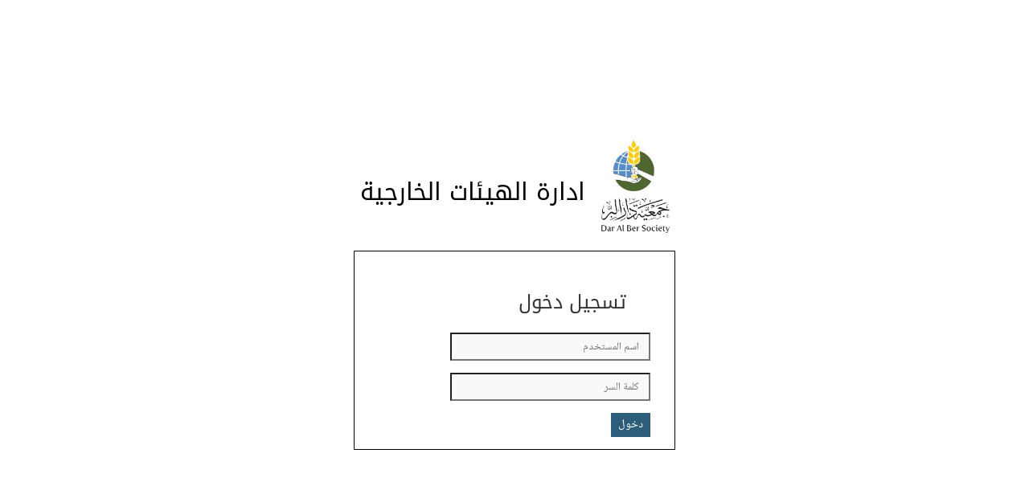

--- FILE ---
content_type: text/html; charset=utf-8
request_url: https://eem.daralber.ae/ar
body_size: 3685
content:
<html>

<head>
	<meta charset="utf-8">
	<meta name="viewport" content="width=device-width, initial-scale=1.0, maximum-scale=1.0, user-scalable=no" />
	<!-- Apple devices fullscreen -->
	<meta name="apple-mobile-web-app-capable" content="yes" />
	<!-- Apple devices fullscreen -->
	<meta names="apple-mobile-web-app-status-bar-style" content="black-translucent" />

	<title>تسجيل دخول - ادارة الهيئات الخارجية</title>

	<!-- Bootstrap -->
	<link rel="stylesheet" href="/DABS/ar-ae/css/bootstrap.min.css">
	<!-- icheck -->
	<link rel="stylesheet" href="/DABS/ar-ae/css/plugins/icheck/all.css">
	<!-- Theme CSS -->
	<link rel="stylesheet" href="/DABS/ar-ae/css/style.css">
	<!-- Color CSS -->
	<link rel="stylesheet" href="/DABS/ar-ae/css/themes.css">


	<!-- jQuery -->
	<script src="/DABS/ar-ae/js/jquery.min.js"></script>

	<!-- Nice Scroll -->
	<script src="/DABS/ar-ae/js/plugins/nicescroll/jquery.nicescroll.min.js"></script>
	<!-- Validation -->
	<script src="/DABS/ar-ae/js/plugins/validation/jquery.validate.min.js"></script>
	<script src="/DABS/ar-ae/js/plugins/validation/additional-methods.min.js"></script>
	<!-- icheck -->
	<script src="/DABS/ar-ae/js/plugins/icheck/jquery.icheck.min.js"></script>
	<!-- Bootstrap -->
	<script src="/DABS/ar-ae/js/bootstrap.min.js"></script>
	<script src="/DABS/ar-ae/js/eakroko.js"></script>

	<!--[if lte IE 9]>
		<script src="/DABS/ar-ae/js/plugins/placeholder/jquery.placeholder.min.js"></script>
		<script>
			$(document).ready(function() {
				$('input, textarea').placeholder();
			});
		</script>
	<![endif]-->


	<!-- Favicon -->
	<link rel="shortcut icon" href="/DABS/img/favicon.ico" />
	<!-- Apple devices Homescreen icon -->
	<link rel="apple-touch-icon-precomposed" href="/DABS/img/apple-touch-icon-precomposed.png" />

</head>

<body class='login'>
	<div class="wrapper">		
		<h1><a href="/ar">
				<img src="/DABS/img/daralber.png" alt="" class='retina-ready' width="85" height="116">ادارة الهيئات الخارجية</a></h1>		
	
    <div class="login-body">
		<!--[Javascript:Name="StandardRenderer"]//-->
<form action="/ar" enctype="multipart/form-data" method="post">    		<fieldset>
        		<h2>تسجيل دخول</h2>
        		
				<div class="form-group">
					<div class="email controls">
        				<input data-val="true" data-val-required="The Username field is required." id="loginModel_Username" name="loginModel.Username" placeholder="اسم المستخدم" type="text" value="" /><br/>
        				<span class="field-validation-valid" data-valmsg-for="loginModel.Username" data-valmsg-replace="true"></span>
					</div>
				</div>
				<div class="form-group">
					<div class="pw controls">
        				<input data-val="true" data-val-required="The Password field is required." id="loginModel_Password" name="loginModel.Password" placeholder="كلمة السر" type="password" /><br/>
        				<span class="field-validation-valid" data-valmsg-for="loginModel.Password" data-valmsg-replace="true"></span>
					</div>
				</div>
				<div class="submit">
					<!-- <div class="remember">
						<input type="checkbox" name="remember" class='icheck-me' data-skin="square" data-color="blue" id="remember">
						<label for="remember">Remember me</label>
					</div> -->
					<button class="btn btn-primary">دخول</button>
				</div>        
    		</fieldset>  
<input name='ufprt' type='hidden' value='[base64]' /></form>				
			<!-- <div class="forget">
				<a href="#">
					<span>Forgot password?</span>
				</a>
			</div> -->
		</div>
    </div>
</body>

</html>

--- FILE ---
content_type: text/css
request_url: https://eem.daralber.ae/DABS/ar-ae/css/style.css
body_size: 208797
content:
@import url(https://fonts.googleapis.com/css?family=Open+Sans:400,300);
@import url("../googlefonts/notosanskufiarabic.css");
@import url("../googlefonts/notonaskharabic.css");

/*!
 *  Font Awesome 4.0.3 by @davegandy - http://fontawesome.io - @fontawesome
 *  License - http://fontawesome.io/license (Font: SIL OFL 1.1, CSS: MIT License)
 */
/* FONT PATH
 * -------------------------- */
@font-face {
    font-family: 'FontAwesome';
    src: url("../font/fontawesome-webfont.eot?v=4.0.3");
    src: url("../font/fontawesome-webfont.eot?#iefix&v=4.0.3") format("embedded-opentype"), url("../font/fontawesome-webfont.woff?v=4.0.3") format("woff"), url("../font/fontawesome-webfont.ttf?v=4.0.3") format("truetype"), url("../font/fontawesome-webfont.svg?v=4.0.3#fontawesomeregular") format("svg");
    font-weight: normal;
    font-style: normal;
}

html {
    direction: rtl;
}

.fa {
    display: inline-block;
    font-family: FontAwesome;
    font-style: normal;
    font-weight: normal;
    line-height: 1;
    -webkit-font-smoothing: antialiased;
    -moz-osx-font-smoothing: grayscale;
}

/* makes the font 33% larger relative to the icon container */
.fa-lg {
    font-size: 1.33333em;
    line-height: 0.75em;
    vertical-align: -15%;
}

.fa-2x {
    font-size: 2em;
}

.fa-3x {
    font-size: 3em;
}

.fa-4x {
    font-size: 4em;
}

.fa-5x {
    font-size: 5em;
}

.fa-fw {
    width: 1.28571em;
    text-align: center;
}

.fa-ul {
    padding-right: 0;
    margin-right: 2.14286em;
    list-style-type: none;
}

    .fa-ul > li {
        position: relative;
    }

.fa-li {
    position: absolute;
    right: -2.14286em;
    width: 2.14286em;
    top: 0.14286em;
    text-align: center;
}

    .fa-li.fa-lg {
        right: -1.85714em;
    }

.fa-border {
    padding: .2em .25em .15em;
    border: solid 0.08em #eeeeee;
    border-radius: .1em;
}

.pull-right {
    float: left;
}

.pull-left {
    float: right;
}

.fa.pull-left {
    margin-left: .3em;
}

.fa.pull-right {
    margin-right: .3em;
}

.fa-spin {
    -webkit-animation: spin 2s infinite linear;
    -moz-animation: spin 2s infinite linear;
    -o-animation: spin 2s infinite linear;
    animation: spin 2s infinite linear;
}

@-moz-keyframes spin {
    0% {
        -moz-transform: rotate(0deg);
    }

    100% {
        -moz-transform: rotate(359deg);
    }
}

@-webkit-keyframes spin {
    0% {
        -webkit-transform: rotate(0deg);
    }

    100% {
        -webkit-transform: rotate(359deg);
    }
}

@-o-keyframes spin {
    0% {
        -o-transform: rotate(0deg);
    }

    100% {
        -o-transform: rotate(359deg);
    }
}

@-ms-keyframes spin {
    0% {
        -ms-transform: rotate(0deg);
    }

    100% {
        -ms-transform: rotate(359deg);
    }
}

@keyframes spin {
    0% {
        transform: rotate(0deg);
    }

    100% {
        transform: rotate(359deg);
    }
}

.fa-rotate-90 {
    filter: progid:DXImageTransform.Microsoft.BasicImage(rotation=$rotation);
    -webkit-transform: rotate(90deg);
    -moz-transform: rotate(90deg);
    -ms-transform: rotate(90deg);
    -o-transform: rotate(90deg);
    transform: rotate(90deg);
}

.fa-rotate-180 {
    filter: progid:DXImageTransform.Microsoft.BasicImage(rotation=$rotation);
    -webkit-transform: rotate(180deg);
    -moz-transform: rotate(180deg);
    -ms-transform: rotate(180deg);
    -o-transform: rotate(180deg);
    transform: rotate(180deg);
}

.fa-rotate-270 {
    filter: progid:DXImageTransform.Microsoft.BasicImage(rotation=$rotation);
    -webkit-transform: rotate(270deg);
    -moz-transform: rotate(270deg);
    -ms-transform: rotate(270deg);
    -o-transform: rotate(270deg);
    transform: rotate(270deg);
}

.fa-flip-horizontal {
    filter: progid:DXImageTransform.Microsoft.BasicImage(rotation=$rotation);
    -webkit-transform: scale(-1, 1);
    -moz-transform: scale(-1, 1);
    -ms-transform: scale(-1, 1);
    -o-transform: scale(-1, 1);
    transform: scale(-1, 1);
}

.fa-flip-vertical {
    filter: progid:DXImageTransform.Microsoft.BasicImage(rotation=$rotation);
    -webkit-transform: scale(1, -1);
    -moz-transform: scale(1, -1);
    -ms-transform: scale(1, -1);
    -o-transform: scale(1, -1);
    transform: scale(1, -1);
}

.fa-stack {
    position: relative;
    display: inline-block;
    width: 2em;
    height: 2em;
    line-height: 2em;
    vertical-align: middle;
}

.fa-stack-1x, .fa-stack-2x {
    position: absolute;
    right: 0;
    width: 100%;
    text-align: center;
}

.fa-stack-1x {
    line-height: inherit;
}

.fa-stack-2x {
    font-size: 2em;
}

.fa-inverse {
    color: white;
}

/* Font Awesome uses the Unicode Private Use Area (PUA) to ensure screen
   readers do not read off random characters that represent icons */
.fa-glass:before {
    content: "\f000";
}

.fa-music:before {
    content: "\f001";
}

.fa-search:before {
    content: "\f002";
}

.message-ul .fa-envelope {
    float: right;
}

.fa-envelope-o:before {
    content: "\f003";
}

.fa-heart:before {
    content: "\f004";
}

.fa-star:before {
    content: "\f005";
}

.fa-star-o:before {
    content: "\f006";
}

.fa-user:before {
    content: "\f007";
}

.fa-film:before {
    content: "\f008";
}

.fa-th-large:before {
    content: "\f009";
}

.fa-th:before {
    content: "\f00a";
}

.fa-th-list:before {
    content: "\f00b";
}

.fa-check:before {
    content: "\f00c";
}

.fa-times:before {
    content: "\f00d";
}

.fa-search-plus:before {
    content: "\f00e";
}

.fa-search-minus:before {
    content: "\f010";
}

.fa-power-off:before {
    content: "\f011";
}

.fa-signal:before {
    content: "\f012";
}

.fa-gear:before,
.fa-cog:before {
    content: "\f013";
}

.fa-trash-o:before {
    content: "\f014";
}

.fa-home:before {
    content: "\f015";
}

.fa-file-o:before {
    content: "\f016";
}

.fa-clock-o:before {
    content: "\f017";
}

.fa-road:before {
    content: "\f018";
}

.fa-download:before {
    content: "\f019";
}

.fa-arrow-circle-o-down:before {
    content: "\f01a";
}

.fa-arrow-circle-o-up:before {
    content: "\f01b";
}

.fa-inbox:before {
    content: "\f01c";
}

.fa-play-circle-o:before {
    content: "\f01d";
}

.fa-rotate-right:before,
.fa-repeat:before {
    content: "\f01e";
}

.fa-refresh:before {
    content: "\f021";
}

.fa-list-alt:before {
    content: "\f022";
}

.fa-lock:before {
    content: "\f023";
}

.fa-flag:before {
    content: "\f024";
}

.fa-headphones:before {
    content: "\f025";
}

.fa-volume-off:before {
    content: "\f026";
}

.fa-volume-down:before {
    content: "\f027";
}

.fa-volume-up:before {
    content: "\f028";
}

.fa-qrcode:before {
    content: "\f029";
}

.fa-barcode:before {
    content: "\f02a";
}

.fa-tag:before {
    content: "\f02b";
}

.fa-tags:before {
    content: "\f02c";
}

.fa-book:before {
    content: "\f02d";
}

.fa-bookmark:before {
    content: "\f02e";
}

.fa-print:before {
    content: "\f02f";
}

.fa-camera:before {
    content: "\f030";
}

.fa-font:before {
    content: "\f031";
}

.fa-bold:before {
    content: "\f032";
}

.fa-italic:before {
    content: "\f033";
}

.fa-text-height:before {
    content: "\f034";
}

.fa-text-width:before {
    content: "\f035";
}

.fa-align-left:before {
    content: "\f036";
}

.fa-align-center:before {
    content: "\f037";
}

.fa-align-right:before {
    content: "\f038";
}

.fa-align-justify:before {
    content: "\f039";
}

.fa-list:before {
    content: "\f03a";
}

.fa-dedent:before,
.fa-outdent:before {
    content: "\f03b";
}

.fa-indent:before {
    content: "\f03c";
}

.fa-video-camera:before {
    content: "\f03d";
}

.fa-picture-o:before {
    content: "\f03e";
}

.fa-pencil:before {
    content: "\f040";
}

.fa-map-marker:before {
    content: "\f041";
}

.fa-adjust:before {
    content: "\f042";
}

.fa-tint:before {
    content: "\f043";
}

.fa-edit:before,
.fa-pencil-square-o:before {
    content: "\f044";
}

.fa-share-square-o:before {
    content: "\f045";
}

.fa-check-square-o:before {
    content: "\f046";
}

.fa-arrows:before {
    content: "\f047";
}

.fa-step-backward:before {
    content: "\f048";
}

.fa-fast-backward:before {
    content: "\f049";
}

.fa-backward:before {
    content: "\f04a";
}

.fa-play:before {
    content: "\f04b";
}

.fa-pause:before {
    content: "\f04c";
}

.fa-stop:before {
    content: "\f04d";
}

.fa-forward:before {
    content: "\f04e";
}

.fa-fast-forward:before {
    content: "\f050";
}

.fa-step-forward:before {
    content: "\f051";
}

.fa-eject:before {
    content: "\f052";
}

.fa-chevron-left:before {
    content: "\f053";
}

.fa-chevron-right:before {
    content: "\f054";
}

.fa-plus-circle:before {
    content: "\f055";
}

.fa-minus-circle:before {
    content: "\f056";
}

.fa-times-circle:before {
    content: "\f057";
}

.fa-check-circle:before {
    content: "\f058";
}

.fa-question-circle:before {
    content: "\f059";
}

.fa-info-circle:before {
    content: "\f05a";
}

.fa-crosshairs:before {
    content: "\f05b";
}

.fa-times-circle-o:before {
    content: "\f05c";
}

.fa-check-circle-o:before {
    content: "\f05d";
}

.fa-ban:before {
    content: "\f05e";
}

.fa-arrow-left:before {
    content: "\f060";
}

.fa-arrow-right:before {
    content: "\f061";
}

.fa-arrow-up:before {
    content: "\f062";
}

.fa-arrow-down:before {
    content: "\f063";
}

.fa-mail-forward:before,
.fa-share:before {
    content: "\f064";
}

.fa-expand:before {
    content: "\f065";
}

.fa-compress:before {
    content: "\f066";
}

.fa-plus:before {
    content: "\f067";
}

.fa-minus:before {
    content: "\f068";
}

.fa-asterisk:before {
    content: "\f069";
}

.fa-exclamation-circle:before {
    content: "\f06a";
}

.fa-gift:before {
    content: "\f06b";
}

.fa-leaf:before {
    content: "\f06c";
}

.fa-fire:before {
    content: "\f06d";
}

.fa-eye:before {
    content: "\f06e";
}

.fa-eye-slash:before {
    content: "\f070";
}

.fa-warning:before,
.fa-exclamation-triangle:before {
    content: "\f071";
}

.fa-plane:before {
    content: "\f072";
}

.fa-calendar:before {
    content: "\f073";
}

.fa-random:before {
    content: "\f074";
}

.fa-comment:before {
    content: "\f075";
}

.fa-magnet:before {
    content: "\f076";
}

.fa-chevron-up:before {
    content: "\f077";
}

.fa-chevron-down:before {
    content: "\f078";
}

.fa-retweet:before {
    content: "\f079";
}

.fa-shopping-cart:before {
    content: "\f07a";
}

.fa-folder:before {
    content: "\f07b";
}

.fa-folder-open:before {
    content: "\f07c";
}

.fa-arrows-v:before {
    content: "\f07d";
}

.fa-arrows-h:before {
    content: "\f07e";
}

.fa-bar-chart-o:before {
    content: "\f080";
}

.fa-twitter-square:before {
    content: "\f081";
}

.fa-facebook-square:before {
    content: "\f082";
}

.fa-camera-retro:before {
    content: "\f083";
}

.fa-key:before {
    content: "\f084";
}

.fa-gears:before,
.fa-cogs:before {
    content: "\f085";
}

.fa-comments:before {
    content: "\f086";
}

.fa-thumbs-o-up:before {
    content: "\f087";
}

.fa-thumbs-o-down:before {
    content: "\f088";
}

.fa-star-half:before {
    content: "\f089";
}

.fa-heart-o:before {
    content: "\f08a";
}

.fa-sign-out:before {
    content: "\f08b";
}

.fa-linkedin-square:before {
    content: "\f08c";
}

.fa-thumb-tack:before {
    content: "\f08d";
}

.fa-external-link:before {
    content: "\f08e";
}

.fa-sign-in:before {
    content: "\f090";
}

.fa-trophy:before {
    content: "\f091";
}

.fa-github-square:before {
    content: "\f092";
}

.fa-upload:before {
    content: "\f093";
}

.fa-lemon-o:before {
    content: "\f094";
}

.fa-phone:before {
    content: "\f095";
}

.fa-square-o:before {
    content: "\f096";
}

.fa-bookmark-o:before {
    content: "\f097";
}

.fa-phone-square:before {
    content: "\f098";
}

.fa-twitter:before {
    content: "\f099";
}

.fa-facebook:before {
    content: "\f09a";
}

.fa-github:before {
    content: "\f09b";
}

.fa-unlock:before {
    content: "\f09c";
}

.fa-credit-card:before {
    content: "\f09d";
}

.fa-rss:before {
    content: "\f09e";
}

.fa-hdd-o:before {
    content: "\f0a0";
}

.fa-bullhorn:before {
    content: "\f0a1";
}

.fa-bell:before {
    content: "\f0f3";
}

.fa-certificate:before {
    content: "\f0a3";
}

.fa-hand-o-right:before {
    content: "\f0a4";
}

.fa-hand-o-left:before {
    content: "\f0a5";
}

.fa-hand-o-up:before {
    content: "\f0a6";
}

.fa-hand-o-down:before {
    content: "\f0a7";
}

.fa-arrow-circle-left:before {
    content: "\f0a8";
}

.fa-arrow-circle-right:before {
    content: "\f0a9";
}

.fa-arrow-circle-up:before {
    content: "\f0aa";
}

.fa-arrow-circle-down:before {
    content: "\f0ab";
}

.fa-globe:before {
    content: "\f0ac";
}

.fa-wrench:before {
    content: "\f0ad";
}

.fa-tasks:before {
    content: "\f0ae";
}

.fa-filter:before {
    content: "\f0b0";
}

.fa-briefcase:before {
    content: "\f0b1";
}

.fa-arrows-alt:before {
    content: "\f0b2";
}

.fa-group:before,
.fa-users:before {
    content: "\f0c0";
}

.fa-chain:before,
.fa-link:before {
    content: "\f0c1";
}

.fa-cloud:before {
    content: "\f0c2";
}

.fa-flask:before {
    content: "\f0c3";
}

.fa-cut:before,
.fa-scissors:before {
    content: "\f0c4";
}

.fa-copy:before,
.fa-files-o:before {
    content: "\f0c5";
}

.fa-paperclip:before {
    content: "\f0c6";
}

.fa-save:before,
.fa-floppy-o:before {
    content: "\f0c7";
}

.fa-square:before {
    content: "\f0c8";
}

.fa-bars:before {
    content: "\f0c9";
}

.fa-list-ul:before {
    content: "\f0ca";
}

.fa-list-ol:before {
    content: "\f0cb";
}

.fa-strikethrough:before {
    content: "\f0cc";
}

.fa-underline:before {
    content: "\f0cd";
}

.fa-table:before {
    content: "\f0ce";
}

.fa-magic:before {
    content: "\f0d0";
}

.fa-truck:before {
    content: "\f0d1";
}

.fa-pinterest:before {
    content: "\f0d2";
}

.fa-pinterest-square:before {
    content: "\f0d3";
}

.fa-google-plus-square:before {
    content: "\f0d4";
}

.fa-google-plus:before {
    content: "\f0d5";
}

.fa-money:before {
    content: "\f0d6";
}

.fa-caret-down:before {
    content: "\f0d7";
}

.fa-caret-up:before {
    content: "\f0d8";
}

.fa-caret-left:before {
    content: "\f0d9";
}

.fa-caret-right:before {
    content: "\f0da";
}

.fa-columns:before {
    content: "\f0db";
}

.fa-unsorted:before,
.fa-sort:before {
    content: "\f0dc";
}

.fa-sort-down:before,
.fa-sort-asc:before {
    content: "\f0dd";
}

.fa-sort-up:before,
.fa-sort-desc:before {
    content: "\f0de";
}

.fa-envelope:before {
    content: "\f0e0";
}

.fa-linkedin:before {
    content: "\f0e1";
}

.fa-rotate-left:before,
.fa-undo:before {
    content: "\f0e2";
}

.fa-legal:before,
.fa-gavel:before {
    content: "\f0e3";
}

.fa-dashboard:before,
.fa-tachometer:before {
    content: "\f0e4";
}

.fa-comment-o:before {
    content: "\f0e5";
}

.fa-comments-o:before {
    content: "\f0e6";
}

.fa-flash:before,
.fa-bolt:before {
    content: "\f0e7";
}

.fa-sitemap:before {
    content: "\f0e8";
}

.fa-umbrella:before {
    content: "\f0e9";
}

.fa-paste:before,
.fa-clipboard:before {
    content: "\f0ea";
}

.fa-lightbulb-o:before {
    content: "\f0eb";
}

.fa-exchange:before {
    content: "\f0ec";
}

.fa-cloud-download:before {
    content: "\f0ed";
}

.fa-cloud-upload:before {
    content: "\f0ee";
}

.fa-user-md:before {
    content: "\f0f0";
}

.fa-stethoscope:before {
    content: "\f0f1";
}

.fa-suitcase:before {
    content: "\f0f2";
}

.fa-bell-o:before {
    content: "\f0a2";
}

.fa-coffee:before {
    content: "\f0f4";
}

.fa-cutlery:before {
    content: "\f0f5";
}

.fa-file-text-o:before {
    content: "\f0f6";
}

.fa-building-o:before {
    content: "\f0f7";
}

.fa-hospital-o:before {
    content: "\f0f8";
}

.fa-ambulance:before {
    content: "\f0f9";
}

.fa-medkit:before {
    content: "\f0fa";
}

.fa-fighter-jet:before {
    content: "\f0fb";
}

.fa-beer:before {
    content: "\f0fc";
}

.fa-h-square:before {
    content: "\f0fd";
}

.fa-plus-square:before {
    content: "\f0fe";
}

.fa-angle-double-left:before {
    content: "\f100";
}

.fa-angle-double-right:before {
    content: "\f101";
}

.fa-angle-double-up:before {
    content: "\f102";
}

.fa-angle-double-down:before {
    content: "\f103";
}

.fa-angle-left:before {
    content: "\f104";
}

.fa-angle-right:before {
    content: "\f105";
}

.fa-angle-up:before {
    content: "\f106";
}

.fa-angle-down:before {
    content: "\f107";
}

.fa-desktop:before {
    content: "\f108";
}

.fa-laptop:before {
    content: "\f109";
}

.fa-tablet:before {
    content: "\f10a";
}

.fa-mobile-phone:before,
.fa-mobile:before {
    content: "\f10b";
}

.fa-circle-o:before {
    content: "\f10c";
}

.fa-quote-left:before {
    content: "\f10d";
}

.fa-quote-right:before {
    content: "\f10e";
}

.fa-spinner:before {
    content: "\f110";
}

.fa-circle:before {
    content: "\f111";
}

.fa-mail-reply:before,
.fa-reply:before {
    content: "\f112";
}

.fa-github-alt:before {
    content: "\f113";
}

.fa-folder-o:before {
    content: "\f114";
}

.fa-folder-open-o:before {
    content: "\f115";
}

.fa-smile-o:before {
    content: "\f118";
}

.fa-frown-o:before {
    content: "\f119";
}

.fa-meh-o:before {
    content: "\f11a";
}

.fa-gamepad:before {
    content: "\f11b";
}

.fa-keyboard-o:before {
    content: "\f11c";
}

.fa-flag-o:before {
    content: "\f11d";
}

.fa-flag-checkered:before {
    content: "\f11e";
}

.fa-terminal:before {
    content: "\f120";
}

.fa-code:before {
    content: "\f121";
}

.fa-reply-all:before {
    content: "\f122";
}

.fa-mail-reply-all:before {
    content: "\f122";
}

.fa-star-half-empty:before,
.fa-star-half-full:before,
.fa-star-half-o:before {
    content: "\f123";
}

.fa-location-arrow:before {
    content: "\f124";
}

.fa-crop:before {
    content: "\f125";
}

.fa-code-fork:before {
    content: "\f126";
}

.fa-unlink:before,
.fa-chain-broken:before {
    content: "\f127";
}

.fa-question:before {
    content: "\f128";
}

.fa-info:before {
    content: "\f129";
}

.fa-exclamation:before {
    content: "\f12a";
}

.fa-superscript:before {
    content: "\f12b";
}

.fa-subscript:before {
    content: "\f12c";
}

.fa-eraser:before {
    content: "\f12d";
}

.fa-puzzle-piece:before {
    content: "\f12e";
}

.fa-microphone:before {
    content: "\f130";
}

.fa-microphone-slash:before {
    content: "\f131";
}

.fa-shield:before {
    content: "\f132";
}

.fa-calendar-o:before {
    content: "\f133";
}

.fa-fire-extinguisher:before {
    content: "\f134";
}

.fa-rocket:before {
    content: "\f135";
}

.fa-maxcdn:before {
    content: "\f136";
}

.fa-chevron-circle-left:before {
    content: "\f137";
}

.fa-chevron-circle-right:before {
    content: "\f138";
}

.fa-chevron-circle-up:before {
    content: "\f139";
}

.fa-chevron-circle-down:before {
    content: "\f13a";
}

.fa-html5:before {
    content: "\f13b";
}

.fa-css3:before {
    content: "\f13c";
}

.fa-anchor:before {
    content: "\f13d";
}

.fa-unlock-alt:before {
    content: "\f13e";
}

.fa-bullseye:before {
    content: "\f140";
}

.fa-ellipsis-h:before {
    content: "\f141";
}

.fa-ellipsis-v:before {
    content: "\f142";
}

.fa-rss-square:before {
    content: "\f143";
}

.fa-play-circle:before {
    content: "\f144";
}

.fa-ticket:before {
    content: "\f145";
}

.fa-minus-square:before {
    content: "\f146";
}

.fa-minus-square-o:before {
    content: "\f147";
}

.fa-level-up:before {
    content: "\f148";
}

.fa-level-down:before {
    content: "\f149";
}

.fa-check-square:before {
    content: "\f14a";
}

.fa-pencil-square:before {
    content: "\f14b";
}

.fa-external-link-square:before {
    content: "\f14c";
}

.fa-share-square:before {
    content: "\f14d";
}

.fa-compass:before {
    content: "\f14e";
}

.fa-toggle-down:before,
.fa-caret-square-o-down:before {
    content: "\f150";
}

.fa-toggle-up:before,
.fa-caret-square-o-up:before {
    content: "\f151";
}

.fa-toggle-right:before,
.fa-caret-square-o-right:before {
    content: "\f152";
}

.fa-euro:before,
.fa-eur:before {
    content: "\f153";
}

.fa-gbp:before {
    content: "\f154";
}

.fa-dollar:before,
.fa-usd:before {
    content: "\f155";
}

.fa-rupee:before,
.fa-inr:before {
    content: "\f156";
}

.fa-cny:before,
.fa-rmb:before,
.fa-yen:before,
.fa-jpy:before {
    content: "\f157";
}

.fa-ruble:before,
.fa-rouble:before,
.fa-rub:before {
    content: "\f158";
}

.fa-won:before,
.fa-krw:before {
    content: "\f159";
}

.fa-bitcoin:before,
.fa-btc:before {
    content: "\f15a";
}

.fa-file:before {
    content: "\f15b";
}

.fa-file-text:before {
    content: "\f15c";
}

.fa-sort-alpha-asc:before {
    content: "\f15d";
}

.fa-sort-alpha-desc:before {
    content: "\f15e";
}

.fa-sort-amount-asc:before {
    content: "\f160";
}

.fa-sort-amount-desc:before {
    content: "\f161";
}

.fa-sort-numeric-asc:before {
    content: "\f162";
}

.fa-sort-numeric-desc:before {
    content: "\f163";
}

.fa-thumbs-up:before {
    content: "\f164";
}

.fa-thumbs-down:before {
    content: "\f165";
}

.fa-youtube-square:before {
    content: "\f166";
}

.fa-youtube:before {
    content: "\f167";
}

.fa-xing:before {
    content: "\f168";
}

.fa-xing-square:before {
    content: "\f169";
}

.fa-youtube-play:before {
    content: "\f16a";
}

.fa-dropbox:before {
    content: "\f16b";
}

.fa-stack-overflow:before {
    content: "\f16c";
}

.fa-instagram:before {
    content: "\f16d";
}

.fa-flickr:before {
    content: "\f16e";
}

.fa-adn:before {
    content: "\f170";
}

.fa-bitbucket:before {
    content: "\f171";
}

.fa-bitbucket-square:before {
    content: "\f172";
}

.fa-tumblr:before {
    content: "\f173";
}

.fa-tumblr-square:before {
    content: "\f174";
}

.fa-long-arrow-down:before {
    content: "\f175";
}

.fa-long-arrow-up:before {
    content: "\f176";
}

.fa-long-arrow-left:before {
    content: "\f177";
}

.fa-long-arrow-right:before {
    content: "\f178";
}

.fa-apple:before {
    content: "\f179";
}

.fa-windows:before {
    content: "\f17a";
}

.fa-android:before {
    content: "\f17b";
}

.fa-linux:before {
    content: "\f17c";
}

.fa-dribbble:before {
    content: "\f17d";
}

.fa-skype:before {
    content: "\f17e";
}

.fa-foursquare:before {
    content: "\f180";
}

.fa-trello:before {
    content: "\f181";
}

.fa-female:before {
    content: "\f182";
}

.fa-male:before {
    content: "\f183";
}

.fa-gittip:before {
    content: "\f184";
}

.fa-sun-o:before {
    content: "\f185";
}

.fa-moon-o:before {
    content: "\f186";
}

.fa-archive:before {
    content: "\f187";
}

.fa-bug:before {
    content: "\f188";
}

.fa-vk:before {
    content: "\f189";
}

.fa-weibo:before {
    content: "\f18a";
}

.fa-renren:before {
    content: "\f18b";
}

.fa-pagelines:before {
    content: "\f18c";
}

.fa-stack-exchange:before {
    content: "\f18d";
}

.fa-arrow-circle-o-right:before {
    content: "\f18e";
}

.fa-arrow-circle-o-left:before {
    content: "\f190";
}

.fa-toggle-left:before,
.fa-caret-square-o-left:before {
    content: "\f191";
}

.fa-dot-circle-o:before {
    content: "\f192";
}

.fa-wheelchair:before {
    content: "\f193";
}

.fa-vimeo-square:before {
    content: "\f194";
}

.fa-turkish-lira:before,
.fa-try:before {
    content: "\f195";
}

.fa-plus-square-o:before {
    content: "\f196";
}

/*!
 *
 *  Project:  GLYPHICONS
 *  Author:   Jan Kovarik - www.glyphicons.com
 *  Twitter:  @jankovarik
 *
 */
html, html .halflings {
    -webkit-font-smoothing: antialiased !important;
}

@font-face {
    font-family: 'Glyphicons';
    src: url("../font/glyphicons-regular.eot");
    src: url("../font/glyphicons-regular.eot?#iefix") format("embedded-opentype"), url("../font/glyphicons-regular.woff") format("woff"), url("../font/glyphicons-regular.ttf") format("truetype"), url("../font/glyphicons-regular.svg#glyphicons_halflingsregular") format("svg");
    font-weight: normal;
    font-style: normal;
}

[class^="glyphicon-"],
[class*=" glyphicon-"] {
    font-family: 'Glyphicons';
    font-weight: normal;
    font-style: normal;
    text-decoration: inherit;
    -webkit-font-smoothing: antialiased;
    /* sprites.less reset */
    display: inline;
    width: auto;
    height: auto;
    line-height: 15px;
    vertical-align: middle;
    background-image: none;
    background-position: 100% 0%;
    background-repeat: repeat;
    margin-top: 0;
}

    [class^="glyphicon-"]:before,
    [class*=" glyphicon-"]:before {
        text-decoration: inherit;
        display: inline-block;
        speak: none;
    }

a [class^="glyphicon-"],
a [class*=" glyphicon-"] {
    display: inline-block;
}

li [class^="glyphicon-"],
li [class*=" glyphicon-"], .nav li [class^="glyphicon-"],
.nav li [class*=" glyphicon-"] {
    display: inline-block;
    width: 1.25em;
    text-align: center;
}

.glyphicon-glass:before {
    content: "\e001";
}

.glyphicon-leaf:before {
    content: "\e002";
}

.glyphicon-dog:before {
    content: "\e003";
}

.glyphicon-user:before {
    content: "\e004";
}

.glyphicon-girl:before {
    content: "\e005";
}

.glyphicon-car:before {
    content: "\e006";
}

.glyphicon-user_add:before {
    content: "\e007";
}

.glyphicon-user_remove:before {
    content: "\e008";
}

.glyphicon-film:before {
    content: "\e009";
}

.glyphicon-magic:before {
    content: "\e010";
}

.glyphicon-envelope:before {
    content: "\2709";
}

.glyphicon-camera:before {
    content: "\e012";
}

.glyphicon-heart:before {
    content: "\e013";
}

.glyphicon-beach_umbrella:before {
    content: "\e014";
}

.glyphicon-train:before {
    content: "\e015";
}

.glyphicon-print:before {
    content: "\e016";
}

.glyphicon-bin:before {
    content: "\e017";
}

.glyphicon-music:before {
    content: "\e018";
}

.glyphicon-note:before {
    content: "\e019";
}

.glyphicon-heart_empty:before {
    content: "\e020";
}

.glyphicon-home:before {
    content: "\e021";
}

.glyphicon-snowflake:before {
    content: "\2744";
}

.glyphicon-fire:before {
    content: "\e023";
}

.glyphicon-magnet:before {
    content: "\e024";
}

.glyphicon-parents:before {
    content: "\e025";
}

.glyphicon-binoculars:before {
    content: "\e026";
}

.glyphicon-road:before {
    content: "\e027";
}

.glyphicon-search:before {
    content: "\e028";
}

.glyphicon-cars:before {
    content: "\e029";
}

.glyphicon-notes_2:before {
    content: "\e030";
}

.glyphicon-pencil:before {
    content: "\270F";
}

.glyphicon-bus:before {
    content: "\e032";
}

.glyphicon-wifi_alt:before {
    content: "\e033";
}

.glyphicon-luggage:before {
    content: "\e034";
}

.glyphicon-old_man:before {
    content: "\e035";
}

.glyphicon-woman:before {
    content: "\e036";
}

.glyphicon-file:before {
    content: "\e037";
}

.glyphicon-coins:before {
    content: "\e038";
}

.glyphicon-airplane:before {
    content: "\2708";
}

.glyphicon-notes:before {
    content: "\e040";
}

.glyphicon-stats:before {
    content: "\e041";
}

.glyphicon-charts:before {
    content: "\e042";
}

.glyphicon-pie_chart:before {
    content: "\e043";
}

.glyphicon-group:before {
    content: "\e044";
}

.glyphicon-keys:before {
    content: "\e045";
}

.glyphicon-calendar:before {
    content: "\e046";
}

.glyphicon-router:before {
    content: "\e047";
}

.glyphicon-camera_small:before {
    content: "\e048";
}

.glyphicon-dislikes:before {
    content: "\e049";
}

.glyphicon-star:before {
    content: "\e050";
}

.glyphicon-link:before {
    content: "\e051";
}

.glyphicon-eye_open:before {
    content: "\e052";
}

.glyphicon-eye_close:before {
    content: "\e053";
}

.glyphicon-alarm:before {
    content: "\e054";
}

.glyphicon-clock:before {
    content: "\e055";
}

.glyphicon-stopwatch:before {
    content: "\e056";
}

.glyphicon-projector:before {
    content: "\e057";
}

.glyphicon-history:before {
    content: "\e058";
}

.glyphicon-truck:before {
    content: "\e059";
}

.glyphicon-cargo:before {
    content: "\e060";
}

.glyphicon-compass:before {
    content: "\e061";
}

.glyphicon-keynote:before {
    content: "\e062";
}

.glyphicon-paperclip:before {
    content: "\e063";
}

.glyphicon-power:before {
    content: "\e064";
}

.glyphicon-lightbulb:before {
    content: "\e065";
}

.glyphicon-tag:before {
    content: "\e066";
}

.glyphicon-tags:before {
    content: "\e067";
}

.glyphicon-cleaning:before {
    content: "\e068";
}

.glyphicon-ruller:before {
    content: "\e069";
}

.glyphicon-gift:before {
    content: "\e070";
}

.glyphicon-umbrella:before {
    content: "\2602";
}

.glyphicon-book:before {
    content: "\e072";
}

.glyphicon-bookmark:before {
    content: "\e073";
}

.glyphicon-wifi:before {
    content: "\e074";
}

.glyphicon-cup:before {
    content: "\e075";
}

.glyphicon-stroller:before {
    content: "\e076";
}

.glyphicon-headphones:before {
    content: "\e077";
}

.glyphicon-headset:before {
    content: "\e078";
}

.glyphicon-warning_sign:before {
    content: "\e079";
}

.glyphicon-signal:before {
    content: "\e080";
}

.glyphicon-retweet:before {
    content: "\e081";
}

.glyphicon-refresh:before {
    content: "\e082";
}

.glyphicon-roundabout:before {
    content: "\e083";
}

.glyphicon-random:before {
    content: "\e084";
}

.glyphicon-heat:before {
    content: "\e085";
}

.glyphicon-repeat:before {
    content: "\e086";
}

.glyphicon-display:before {
    content: "\e087";
}

.glyphicon-log_book:before {
    content: "\e088";
}

.glyphicon-adress_book:before {
    content: "\e089";
}

.glyphicon-building:before {
    content: "\e090";
}

.glyphicon-eyedropper:before {
    content: "\e091";
}

.glyphicon-adjust:before {
    content: "\e092";
}

.glyphicon-tint:before {
    content: "\e093";
}

.glyphicon-crop:before {
    content: "\e094";
}

.glyphicon-vector_path_square:before {
    content: "\e095";
}

.glyphicon-vector_path_circle:before {
    content: "\e096";
}

.glyphicon-vector_path_polygon:before {
    content: "\e097";
}

.glyphicon-vector_path_line:before {
    content: "\e098";
}

.glyphicon-vector_path_curve:before {
    content: "\e099";
}

.glyphicon-vector_path_all:before {
    content: "\e100";
}

.glyphicon-font:before {
    content: "\e101";
}

.glyphicon-italic:before {
    content: "\e102";
}

.glyphicon-bold:before {
    content: "\e103";
}

.glyphicon-text_underline:before {
    content: "\e104";
}

.glyphicon-text_strike:before {
    content: "\e105";
}

.glyphicon-text_height:before {
    content: "\e106";
}

.glyphicon-text_width:before {
    content: "\e107";
}

.glyphicon-text_resize:before {
    content: "\e108";
}

.glyphicon-left_indent:before {
    content: "\e109";
}

.glyphicon-right_indent:before {
    content: "\e110";
}

.glyphicon-align_left:before {
    content: "\e111";
}

.glyphicon-align_center:before {
    content: "\e112";
}

.glyphicon-align_right:before {
    content: "\e113";
}

.glyphicon-justify:before {
    content: "\e114";
}

.glyphicon-list:before {
    content: "\e115";
}

.glyphicon-text_smaller:before {
    content: "\e116";
}

.glyphicon-text_bigger:before {
    content: "\e117";
}

.glyphicon-embed:before {
    content: "\e118";
}

.glyphicon-embed_close:before {
    content: "\e119";
}

.glyphicon-table:before {
    content: "\e120";
}

.glyphicon-message_full:before {
    content: "\e121";
}

.glyphicon-message_empty:before {
    content: "\e122";
}

.glyphicon-message_in:before {
    content: "\e123";
}

.glyphicon-message_out:before {
    content: "\e124";
}

.glyphicon-message_plus:before {
    content: "\e125";
}

.glyphicon-message_minus:before {
    content: "\e126";
}

.glyphicon-message_ban:before {
    content: "\e127";
}

.glyphicon-message_flag:before {
    content: "\e128";
}

.glyphicon-message_lock:before {
    content: "\e129";
}

.glyphicon-message_new:before {
    content: "\e130";
}

.glyphicon-inbox:before {
    content: "\e131";
}

.glyphicon-inbox_plus:before {
    content: "\e132";
}

.glyphicon-inbox_minus:before {
    content: "\e133";
}

.glyphicon-inbox_lock:before {
    content: "\e134";
}

.glyphicon-inbox_in:before {
    content: "\e135";
}

.glyphicon-inbox_out:before {
    content: "\e136";
}

.glyphicon-cogwheel:before {
    content: "\e137";
}

.glyphicon-cogwheels:before {
    content: "\e138";
}

.glyphicon-picture:before {
    content: "\e139";
}

.glyphicon-adjust_alt:before {
    content: "\e140";
}

.glyphicon-database_lock:before {
    content: "\e141";
}

.glyphicon-database_plus:before {
    content: "\e142";
}

.glyphicon-database_minus:before {
    content: "\e143";
}

.glyphicon-database_ban:before {
    content: "\e144";
}

.glyphicon-folder_open:before {
    content: "\e145";
}

.glyphicon-folder_plus:before {
    content: "\e146";
}

.glyphicon-folder_minus:before {
    content: "\e147";
}

.glyphicon-folder_lock:before {
    content: "\e148";
}

.glyphicon-folder_flag:before {
    content: "\e149";
}

.glyphicon-folder_new:before {
    content: "\e150";
}

.glyphicon-edit:before {
    content: "\e151";
}

.glyphicon-new_window:before {
    content: "\e152";
}

.glyphicon-check:before {
    content: "\e153";
}

.glyphicon-unchecked:before {
    content: "\e154";
}

.glyphicon-more_windows:before {
    content: "\e155";
}

.glyphicon-show_big_thumbnails:before {
    content: "\e156";
}

.glyphicon-show_thumbnails:before {
    content: "\e157";
}

.glyphicon-show_thumbnails_with_lines:before {
    content: "\e158";
}

.glyphicon-show_lines:before {
    content: "\e159";
}

.glyphicon-playlist:before {
    content: "\e160";
}

.glyphicon-imac:before {
    content: "\e161";
}

.glyphicon-macbook:before {
    content: "\e162";
}

.glyphicon-ipad:before {
    content: "\e163";
}

.glyphicon-iphone:before {
    content: "\e164";
}

.glyphicon-iphone_transfer:before {
    content: "\e165";
}

.glyphicon-iphone_exchange:before {
    content: "\e166";
}

.glyphicon-ipod:before {
    content: "\e167";
}

.glyphicon-ipod_shuffle:before {
    content: "\e168";
}

.glyphicon-ear_plugs:before {
    content: "\e169";
}

.glyphicon-phone:before {
    content: "\e170";
}

.glyphicon-step_backward:before {
    content: "\e171";
}

.glyphicon-fast_backward:before {
    content: "\e172";
}

.glyphicon-rewind:before {
    content: "\e173";
}

.glyphicon-play:before {
    content: "\e174";
}

.glyphicon-pause:before {
    content: "\e175";
}

.glyphicon-stop:before {
    content: "\e176";
}

.glyphicon-forward:before {
    content: "\e177";
}

.glyphicon-fast_forward:before {
    content: "\e178";
}

.glyphicon-step_forward:before {
    content: "\e179";
}

.glyphicon-eject:before {
    content: "\e180";
}

.glyphicon-facetime_video:before {
    content: "\e181";
}

.glyphicon-download_alt:before {
    content: "\e182";
}

.glyphicon-mute:before {
    content: "\e183";
}

.glyphicon-volume_down:before {
    content: "\e184";
}

.glyphicon-volume_up:before {
    content: "\e185";
}

.glyphicon-screenshot:before {
    content: "\e186";
}

.glyphicon-move:before {
    content: "\e187";
}

.glyphicon-more:before {
    content: "\e188";
}

.glyphicon-brightness_reduce:before {
    content: "\e189";
}

.glyphicon-brightness_increase:before {
    content: "\e190";
}

.glyphicon-circle_plus:before {
    content: "\e191";
}

.glyphicon-circle_minus:before {
    content: "\e192";
}

.glyphicon-circle_remove:before {
    content: "\e193";
}

.glyphicon-circle_ok:before {
    content: "\e194";
}

.glyphicon-circle_question_mark:before {
    content: "\e195";
}

.glyphicon-circle_info:before {
    content: "\e196";
}

.glyphicon-circle_exclamation_mark:before {
    content: "\e197";
}

.glyphicon-remove:before {
    content: "\e198";
}

.glyphicon-ok:before {
    content: "\e199";
}

.glyphicon-ban:before {
    content: "\e200";
}

.glyphicon-download:before {
    content: "\e201";
}

.glyphicon-upload:before {
    content: "\e202";
}

.glyphicon-shopping_cart:before {
    content: "\e203";
}

.glyphicon-lock:before {
    content: "\e204";
}

.glyphicon-unlock:before {
    content: "\e205";
}

.glyphicon-electricity:before {
    content: "\e206";
}

.glyphicon-ok_2:before {
    content: "\e207";
}

.glyphicon-remove_2:before {
    content: "\e208";
}

.glyphicon-cart_out:before {
    content: "\e209";
}

.glyphicon-cart_in:before {
    content: "\e210";
}

.glyphicon-left_arrow:before {
    content: "\e211";
}

.glyphicon-right_arrow:before {
    content: "\e212";
}

.glyphicon-down_arrow:before {
    content: "\e213";
}

.glyphicon-up_arrow:before {
    content: "\e214";
}

.glyphicon-resize_small:before {
    content: "\e215";
}

.glyphicon-resize_full:before {
    content: "\e216";
}

.glyphicon-circle_arrow_left:before {
    content: "\e217";
}

.glyphicon-circle_arrow_right:before {
    content: "\e218";
}

.glyphicon-circle_arrow_top:before {
    content: "\e219";
}

.glyphicon-circle_arrow_down:before {
    content: "\e220";
}

.glyphicon-play_button:before {
    content: "\e221";
}

.glyphicon-unshare:before {
    content: "\e222";
}

.glyphicon-share:before {
    content: "\e223";
}

.glyphicon-chevron-right:before {
    content: "\e224";
}

.glyphicon-chevron-left:before {
    content: "\e225";
}

.glyphicon-bluetooth:before {
    content: "\e226";
}

.glyphicon-euro:before {
    content: "\20AC";
}

.glyphicon-usd:before {
    content: "\e228";
}

.glyphicon-gbp:before {
    content: "\e229";
}

.glyphicon-retweet_2:before {
    content: "\e230";
}

.glyphicon-moon:before {
    content: "\e231";
}

.glyphicon-sun:before {
    content: "\2609";
}

.glyphicon-cloud:before {
    content: "\2601";
}

.glyphicon-direction:before {
    content: "\e234";
}

.glyphicon-brush:before {
    content: "\e235";
}

.glyphicon-pen:before {
    content: "\e236";
}

.glyphicon-zoom_in:before {
    content: "\e237";
}

.glyphicon-zoom_out:before {
    content: "\e238";
}

.glyphicon-pin:before {
    content: "\e239";
}

.glyphicon-albums:before {
    content: "\e240";
}

.glyphicon-rotation_lock:before {
    content: "\e241";
}

.glyphicon-flash:before {
    content: "\e242";
}

.glyphicon-google_maps:before {
    content: "\e243";
}

.glyphicon-anchor:before {
    content: "\2693";
}

.glyphicon-conversation:before {
    content: "\e245";
}

.glyphicon-chat:before {
    content: "\e246";
}

.glyphicon-male:before {
    content: "\e247";
}

.glyphicon-female:before {
    content: "\e248";
}

.glyphicon-asterisk:before {
    content: "\002A";
}

.glyphicon-divide:before {
    content: "\00F7";
}

.glyphicon-snorkel_diving:before {
    content: "\e251";
}

.glyphicon-scuba_diving:before {
    content: "\e252";
}

.glyphicon-oxygen_bottle:before {
    content: "\e253";
}

.glyphicon-fins:before {
    content: "\e254";
}

.glyphicon-fishes:before {
    content: "\e255";
}

.glyphicon-boat:before {
    content: "\e256";
}

.glyphicon-delete:before {
    content: "\e257";
}

.glyphicon-sheriffs_star:before {
    content: "\e258";
}

.glyphicon-qrcode:before {
    content: "\e259";
}

.glyphicon-barcode:before {
    content: "\e260";
}

.glyphicon-pool:before {
    content: "\e261";
}

.glyphicon-buoy:before {
    content: "\e262";
}

.glyphicon-spade:before {
    content: "\e263";
}

.glyphicon-bank:before {
    content: "\e264";
}

.glyphicon-vcard:before {
    content: "\e265";
}

.glyphicon-electrical_plug:before {
    content: "\e266";
}

.glyphicon-flag:before {
    content: "\e267";
}

.glyphicon-credit_card:before {
    content: "\e268";
}

.glyphicon-keyboard-wireless:before {
    content: "\e269";
}

.glyphicon-keyboard-wired:before {
    content: "\e270";
}

.glyphicon-shield:before {
    content: "\e271";
}

.glyphicon-ring:before {
    content: "\02DA";
}

.glyphicon-cake:before {
    content: "\e273";
}

.glyphicon-drink:before {
    content: "\e274";
}

.glyphicon-beer:before {
    content: "\e275";
}

.glyphicon-fast_food:before {
    content: "\e276";
}

.glyphicon-cutlery:before {
    content: "\e277";
}

.glyphicon-pizza:before {
    content: "\e278";
}

.glyphicon-birthday_cake:before {
    content: "\e279";
}

.glyphicon-tablet:before {
    content: "\e280";
}

.glyphicon-settings:before {
    content: "\e281";
}

.glyphicon-bullets:before {
    content: "\e282";
}

.glyphicon-cardio:before {
    content: "\e283";
}

.glyphicon-t-shirt:before {
    content: "\e284";
}

.glyphicon-pants:before {
    content: "\e285";
}

.glyphicon-sweater:before {
    content: "\e286";
}

.glyphicon-fabric:before {
    content: "\e287";
}

.glyphicon-leather:before {
    content: "\e288";
}

.glyphicon-scissors:before {
    content: "\e289";
}

.glyphicon-bomb:before {
    content: "\e290";
}

.glyphicon-skull:before {
    content: "\e291";
}

.glyphicon-celebration:before {
    content: "\e292";
}

.glyphicon-tea_kettle:before {
    content: "\e293";
}

.glyphicon-french_press:before {
    content: "\e294";
}

.glyphicon-coffe_cup:before {
    content: "\e295";
}

.glyphicon-pot:before {
    content: "\e296";
}

.glyphicon-grater:before {
    content: "\e297";
}

.glyphicon-kettle:before {
    content: "\e298";
}

.glyphicon-hospital:before {
    content: "\e299";
}

.glyphicon-hospital_h:before {
    content: "\e300";
}

.glyphicon-microphone:before {
    content: "\e301";
}

.glyphicon-webcam:before {
    content: "\e302";
}

.glyphicon-temple_christianity_church:before {
    content: "\e303";
}

.glyphicon-temple_islam:before {
    content: "\e304";
}

.glyphicon-temple_hindu:before {
    content: "\e305";
}

.glyphicon-temple_buddhist:before {
    content: "\e306";
}

.glyphicon-bicycle:before {
    content: "\e307";
}

.glyphicon-life_preserver:before {
    content: "\e308";
}

.glyphicon-share_alt:before {
    content: "\e309";
}

.glyphicon-comments:before {
    content: "\e310";
}

.glyphicon-flower:before {
    content: "\2698";
}

.glyphicon-baseball:before {
    content: "\e312";
}

.glyphicon-rugby:before {
    content: "\e313";
}

.glyphicon-ax:before {
    content: "\e314";
}

.glyphicon-table_tennis:before {
    content: "\e315";
}

.glyphicon-bowling:before {
    content: "\e316";
}

.glyphicon-tree_conifer:before {
    content: "\e317";
}

.glyphicon-tree_deciduous:before {
    content: "\e318";
}

.glyphicon-more_items:before {
    content: "\e319";
}

.glyphicon-sort:before {
    content: "\e320";
}

.glyphicon-filter:before {
    content: "\e321";
}

.glyphicon-gamepad:before {
    content: "\e322";
}

.glyphicon-playing_dices:before {
    content: "\e323";
}

.glyphicon-calculator:before {
    content: "\e324";
}

.glyphicon-tie:before {
    content: "\e325";
}

.glyphicon-wallet:before {
    content: "\e326";
}

.glyphicon-piano:before {
    content: "\e327";
}

.glyphicon-sampler:before {
    content: "\e328";
}

.glyphicon-podium:before {
    content: "\e329";
}

.glyphicon-soccer_ball:before {
    content: "\e330";
}

.glyphicon-blog:before {
    content: "\e331";
}

.glyphicon-dashboard:before {
    content: "\e332";
}

.glyphicon-certificate:before {
    content: "\e333";
}

.glyphicon-bell:before {
    content: "\e334";
}

.glyphicon-candle:before {
    content: "\e335";
}

.glyphicon-pushpin:before {
    content: "\e336";
}

.glyphicon-iphone_shake:before {
    content: "\e337";
}

.glyphicon-pin_flag:before {
    content: "\e338";
}

.glyphicon-turtle:before {
    content: "\e339";
}

.glyphicon-rabbit:before {
    content: "\e340";
}

.glyphicon-globe:before {
    content: "\e341";
}

.glyphicon-briefcase:before {
    content: "\e342";
}

.glyphicon-hdd:before {
    content: "\e343";
}

.glyphicon-thumbs_up:before {
    content: "\e344";
}

.glyphicon-thumbs_down:before {
    content: "\e345";
}

.glyphicon-hand_right:before {
    content: "\e346";
}

.glyphicon-hand_left:before {
    content: "\e347";
}

.glyphicon-hand_up:before {
    content: "\e348";
}

.glyphicon-hand_down:before {
    content: "\e349";
}

.glyphicon-fullscreen:before {
    content: "\e350";
}

.glyphicon-shopping_bag:before {
    content: "\e351";
}

.glyphicon-book_open:before {
    content: "\e352";
}

.glyphicon-nameplate:before {
    content: "\e353";
}

.glyphicon-nameplate_alt:before {
    content: "\e354";
}

.glyphicon-vases:before {
    content: "\e355";
}

.glyphicon-bullhorn:before {
    content: "\e356";
}

.glyphicon-dumbbell:before {
    content: "\e357";
}

.glyphicon-suitcase:before {
    content: "\e358";
}

.glyphicon-file_import:before {
    content: "\e359";
}

.glyphicon-file_export:before {
    content: "\e360";
}

.glyphicon-bug:before {
    content: "\e361";
}

.glyphicon-crown:before {
    content: "\e362";
}

.glyphicon-smoking:before {
    content: "\e363";
}

.glyphicon-cloud-upload:before {
    content: "\e364";
}

.glyphicon-cloud-download:before {
    content: "\e365";
}

.glyphicon-restart:before {
    content: "\e366";
}

.glyphicon-security_camera:before {
    content: "\e367";
}

.glyphicon-expand:before {
    content: "\e368";
}

.glyphicon-collapse:before {
    content: "\e369";
}

.glyphicon-collapse_top:before {
    content: "\e370";
}

.glyphicon-globe_af:before {
    content: "\e371";
}

.glyphicon-global:before {
    content: "\e372";
}

.glyphicon-spray:before {
    content: "\e373";
}

.glyphicon-nails:before {
    content: "\e374";
}

.glyphicon-claw_hammer:before {
    content: "\e375";
}

.glyphicon-classic_hammer:before {
    content: "\e376";
}

.glyphicon-hand_saw:before {
    content: "\e377";
}

.glyphicon-riflescope:before {
    content: "\e378";
}

.glyphicon-electrical_socket_eu:before {
    content: "\e379";
}

.glyphicon-electrical_socket_us:before {
    content: "\e380";
}

.glyphicon-pinterest:before {
    content: "\e381";
}

.glyphicon-dropbox:before {
    content: "\e382";
}

.glyphicon-google_plus:before {
    content: "\e383";
}

.glyphicon-jolicloud:before {
    content: "\e384";
}

.glyphicon-yahoo:before {
    content: "\e385";
}

.glyphicon-blogger:before {
    content: "\e386";
}

.glyphicon-picasa:before {
    content: "\e387";
}

.glyphicon-amazon:before {
    content: "\e388";
}

.glyphicon-tumblr:before {
    content: "\e389";
}

.glyphicon-wordpress:before {
    content: "\e390";
}

.glyphicon-instapaper:before {
    content: "\e391";
}

.glyphicon-evernote:before {
    content: "\e392";
}

.glyphicon-xing:before {
    content: "\e393";
}

.glyphicon-zootool:before {
    content: "\e394";
}

.glyphicon-dribbble:before {
    content: "\e395";
}

.glyphicon-deviantart:before {
    content: "\e396";
}

.glyphicon-read_it_later:before {
    content: "\e397";
}

.glyphicon-linked_in:before {
    content: "\e398";
}

.glyphicon-forrst:before {
    content: "\e399";
}

.glyphicon-pinboard:before {
    content: "\e400";
}

.glyphicon-behance:before {
    content: "\e401";
}

.glyphicon-github:before {
    content: "\e402";
}

.glyphicon-youtube:before {
    content: "\e403";
}

.glyphicon-skitch:before {
    content: "\e404";
}

.glyphicon-foursquare:before {
    content: "\e405";
}

.glyphicon-quora:before {
    content: "\e406";
}

.glyphicon-badoo:before {
    content: "\e407";
}

.glyphicon-spotify:before {
    content: "\e408";
}

.glyphicon-stumbleupon:before {
    content: "\e409";
}

.glyphicon-readability:before {
    content: "\e410";
}

.glyphicon-facebook:before {
    content: "\e411";
}

.glyphicon-twitter:before {
    content: "\e412";
}

.glyphicon-instagram:before {
    content: "\e413";
}

.glyphicon-posterous_spaces:before {
    content: "\e414";
}

.glyphicon-vimeo:before {
    content: "\e415";
}

.glyphicon-flickr:before {
    content: "\e416";
}

.glyphicon-last_fm:before {
    content: "\e417";
}

.glyphicon-rss:before {
    content: "\e418";
}

.glyphicon-skype:before {
    content: "\e419";
}

.glyphicon-e-mail:before {
    content: "\e420";
}

.input-group .form-control:first-child, .input-group-addon:first-child, .input-group-btn:first-child > .btn, .input-group-btn:first-child > .dropdown-toggle, .input-group-btn:last-child > .btn:not(:last-child):not(.dropdown-toggle) {
    -moz-border-radius: 0;
    -webkit-border-radius: 0;
    border-radius: 0;
}

.form-control {
    -moz-box-shadow: none;
    -webkit-box-shadow: none;
    box-shadow: none;
    -moz-border-radius: 0;
    -webkit-border-radius: 0;
    border-radius: 0;
}

.dropdown-menu {
    border: 2px solid #666;
    background: #fff;
    margin-top: 0;
    -moz-border-radius: 0;
    -webkit-border-radius: 0;
    border-radius: 0;
    -moz-box-shadow: none;
    -webkit-box-shadow: none;
    box-shadow: none;
}

    .dropdown-menu:before {
        border: 0;
    }

    .dropdown-menu.typeahead > li.active > a {
        background: #ddd;
        color: #333;
        filter: none;
    }

    .dropdown-menu.typeahead > li.active:focus > a, .dropdown-menu.typeahead > li.active:hover > a {
        background: #2c5e7b;
        color: #fff;
        filter: none;
    }

    .dropdown-menu > li:focus > a, .dropdown-menu > li:hover > a {
        background: #ddd;
        color: #333;
        filter: none;
    }

    .dropdown-menu > li > a {
        padding: 6px 15px;
        font-size: 13px;
        filter: none;
    }

    .dropdown-menu .dropdown-submenu:hover > a {
        background: #eee;
        color: #333;
    }

    .dropdown-menu .dropdown-submenu.active:hover:after {
        border-right-color: #666;
    }

    .dropdown-menu .dropdown-submenu > a:active, .dropdown-menu .dropdown-submenu > a:focus {
        background: #eee;
        color: #333;
    }

    .dropdown-menu .dropdown-submenu > a:after {
        border-right-color: #666;
    }

    .dropdown-menu .dropdown-submenu .dropdown-menu {
        -webkit-border-radius: 0 !important;
        -moz-border-radius: 0 !important;
        border-radius: 0 !important;
    }

        .dropdown-menu .dropdown-submenu .dropdown-menu .active > a {
            background: #ddd;
            color: #333;
        }

.modal form {
    margin-bottom: 0;
}

.modal .modal-footer {
    margin-top: 0;
}

.input-append input, .input-append select, .input-append .uneditable-input {
    -moz-border-radius: 0;
    -webkit-border-radius: 0;
    border-radius: 0;
}

.tooltip {
    z-index: 99999;
}

.tab-content {
    overflow: visible;
}

.uneditable-input {
    -moz-border-radius: 0;
    -webkit-border-radius: 0;
    border-radius: 0;
}

.btn-group.text {
    font-size: 13px;
    line-height: 30px;
}

.btn-group .dropdown, .btn-group .pagination {
    font-size: 13px;
}

.btn-group .pagination {
    margin: 0;
}

    .btn-group .pagination ul {
        -moz-box-shadow: none;
        -webkit-box-shadow: none;
        box-shadow: none;
    }

.table-bordered {
    border-top: 0;
}

    .table-bordered.table-force-topborder {
        border-top: 1px solid #ddd;
    }

    .table-bordered.dataTable {
        border-top: 1px solid #ddd;
    }

        .table-bordered.dataTable.dataTable-noheader {
            border-top: 0;
        }

    .table-bordered, .table-bordered thead:first-child tr:first-child > th:first-child, .table-bordered tbody:first-child tr:first-child > td:first-child, .table-bordered tbody:first-child tr:first-child > th:first-child, .table-bordered thead:first-child tr:first-child > th:last-child, .table-bordered tbody:first-child tr:first-child > td:last-child, .table-bordered tbody:first-child tr:first-child > th:last-child, .table-bordered thead:last-child tr:last-child > th:first-child, .table-bordered tbody:last-child tr:last-child > td:first-child, .table-bordered tbody:last-child tr:last-child > th:first-child, .table-bordered tfoot:last-child tr:last-child > td:first-child, .table-bordered tfoot:last-child tr:last-child > th:first-child, .table-bordered thead:last-child tr:last-child > th:last-child, .table-bordered tbody:last-child tr:last-child > td:last-child, .table-bordered tbody:last-child tr:last-child > th:last-child, .table-bordered tfoot:last-child tr:last-child > td:last-child, .table-bordered tfoot:last-child tr:last-child > th:last-child {
        -webkit-border-radius: 0 !important;
        -moz-border-radius: 0 !important;
        border-radius: 0 !important;
    }

.input-prepend .add-on:first-child, .input-prepend .btn:first-child, .input-append .add-on:last-child, .input-append .btn:last-child, .input-append .btn-group:last-child > .dropdown-toggle, .input-prepend.input-append .add-on:last-child, .input-prepend.input-append .btn:last-child, .input-prepend.input-append .add-on:first-child, .input-prepend.input-append .btn:first-child, .btn-group > .btn:first-child, .btn-group > .btn:last-child, .btn-group > .dropdown-toggle {
    -webkit-border-radius: 0 !important;
    -moz-border-radius: 0 !important;
    border-radius: 0 !important;
}

.input-prepend .btn-group .btn:first-child, .input-append .btn-group .btn:first-child {
    border: 1px solid #ccc;
    padding: 4px 8px;
    -webkit-border-radius: 0 !important;
    -moz-border-radius: 0 !important;
    border-radius: 0 !important;
}

.input-append .add-on:last-child, .input-append .btn:last-child, .input-append .btn-group:last-child > .dropdown-toggle, .input-prepend .btn:first-child {
    border: 1px solid #ccc;
    padding: 4px 8px;
}

.input-prepend .add-on:first-child {
    border: 1px solid #ccc;
    padding: 4px 6px;
}

.label {
    -moz-border-radius: 0;
    -webkit-border-radius: 0;
    border-radius: 0;
    text-shadow: none;
}

input, textarea, input:focus {
    -webkit-border-radius: 0 !important;
    -moz-border-radius: 0 !important;
    border-radius: 0 !important;
    -webkit-box-shadow: none !important;
    -moz-box-shadow: none !important;
    box-shadow: none !important;
    outline-width: 0;
}

.modal {
    -moz-border-radius: 0;
    -webkit-border-radius: 0;
    border-radius: 0;
}

    .modal .modal-footer {
        -moz-box-shadow: none;
        -webkit-box-shadow: none;
        box-shadow: none;
    }

.tooltip .tooltip-inner {
    -moz-border-radius: 0;
    -webkit-border-radius: 0;
    border-radius: 0;
}

form .dropdown-toggle {
    color: white;
    text-decoration: none;
}

form .dropdown-menu {
    margin-top: 0px;
}

.dropdown-menu button {
    margin-right: 35px;
}

.dropdown form {
    margin-top: 10px;
    margin-bottom: 0px;
}

.btn-group.open .dropdown-toggle {
    -moz-box-shadow: none;
    -webkit-box-shadow: none;
    box-shadow: none;
}

    .btn-group.open .dropdown-toggle.btn-primary {
        background: #2c5e7b;
    }

    .btn-group.open .dropdown-toggle.btn-danger {
        background: #e51400;
    }

    .btn-group.open .dropdown-toggle.btn-inverse {
        background: #333;
    }

    .btn-group.open .dropdown-toggle.btn-success {
        background: #339933;
    }

    .btn-group.open .dropdown-toggle.btn-warning {
        background: #f8a31f;
    }

    .btn-group.open .dropdown-toggle.btn-info {
        background: #2c5e7b;
    }

textarea, input[type="text"], input[type="password"], input[type="datetime"], input[type="datetime-local"], input[type="date"], input[type="month"], input[type="time"], input[type="week"], input[type="number"], input[type="email"], input[type="url"], input[type="search"], input[type="tel"], input[type="color"], .uneditable-input {
    background: #f9f9f9;
}

.form-horizontal .control-label {
    text-align: right;
}

.form-horizontal .controls {
    margin-right: 160px;
}

.dropdown-menu.dropdown-primary {
    border-color: #2c5e7b;
}

    .dropdown-menu.dropdown-primary > li > a:hover {
        background: #2c5e7b;
        color: #fff;
    }

.dropdown-menu.dropdown-danger {
    border-color: #e51400;
}

    .dropdown-menu.dropdown-danger > li > a:hover {
        background: #e51400;
        color: #fff;
    }

.dropdown-menu.dropdown-warning {
    border-color: #fab750;
}

    .dropdown-menu.dropdown-warning > li > a:hover {
        background: #f8a31f;
        color: #fff;
    }

.dropdown-menu.dropdown-success {
    border-color: #339933;
}

    .dropdown-menu.dropdown-success > li > a:hover {
        background: #339933;
        color: #fff;
    }

.dropdown-menu.dropdown-inverse {
    border-color: #484848;
}

    .dropdown-menu.dropdown-inverse > li > a:hover {
        background: #484848;
        color: #fff;
    }

.btn {
    background: #eee;
    border: 0;
    -moz-box-shadow: none;
    -webkit-box-shadow: none;
    box-shadow: none;
    text-shadow: none;
    -moz-border-radius: 0;
    -webkit-border-radius: 0;
    border-radius: 0;
    /*color: #444;*/
    padding: 5px 9px;
    filter: none;
}

    .btn.btn-large {
        padding: 10px 16px;
    }

    .btn.btn-small {
        padding: 3px 7px;
    }

    .btn.btn-mini {
        padding: 1px 4px;
    }

    .btn.btn-text-left {
        text-align: right;
    }

    .btn i {
        font-size: 14px;
    }

    .btn:hover {
        background: #ccc;
        text-shadow: none;
    }

    .btn:active {
        -moz-box-shadow: none;
        -webkit-box-shadow: none;
        box-shadow: none;
    }

    .btn:focus {
        -moz-box-shadow: none;
        -webkit-box-shadow: none;
        box-shadow: none;
        outline: none;
    }

    .btn.btn-primary {
        background: #2c5e7b;
        color: #fff;
        text-shadow: none;
        filter: none;
    }

        .btn.btn-primary:hover {
            background: #1e74c5;
        }

    .btn.btn-info {
        /*background: #a4ccf1;*/
        text-shadow: none;
        filter: none;
    }

        .btn.btn-info:hover {
            /*background: #62a7e7;*/
            /*color: #333;*/
        }

    .btn.btn-warning {
        background: #fab750;
        text-shadow: none;
        filter: none;
    }

        .btn.btn-warning:hover {
            background: #f8a31f;
            color: #333;
        }

    .btn.btn-danger {
        background: #ff4433;
        text-shadow: none;
        color: #fff;
        filter: none;
    }

        .btn.btn-danger:hover {
            background: #e51400;
        }

    .btn.btn-success {
        background: #40bf40;
        text-shadow: none;
        color: #fff;
        filter: none;
    }

        .btn.btn-success:hover {
            background: #339933;
        }

    .btn.btn-inverse {
        background: #484848;
        text-shadow: none;
        color: #fff;
        filter: none;
    }

        .btn.btn-inverse:hover {
            background: #111;
        }

.nav.nav-pills > li.active > a, .nav.nav-list > li.active > a {
    background: #2c5e7b;
}

.popover {
    -moz-border-radius: 0;
    -webkit-border-radius: 0;
    border-radius: 0;
    -moz-box-shadow: none;
    -webkit-box-shadow: none;
    box-shadow: none;
    padding: 0;
}

.panel-group .panel {
    -moz-border-radius: 0;
    -webkit-border-radius: 0;
    border-radius: 0;
}

    .panel-group .panel .panel-heading, .panel-group .panel .panel-title > a {
        -moz-border-radius: 0;
        -webkit-border-radius: 0;
        border-radius: 0;
    }

.alert {
    -moz-border-radius: 0;
    -webkit-border-radius: 0;
    border-radius: 0;
    border: 0;
}

.progress {
    -moz-border-radius: 0;
    -webkit-border-radius: 0;
    border-radius: 0;
}

.pagination-large ul > li:first-child > a, .pagination-large ul > li:first-child > span, .pagination-large ul > li:last-child > a, .pagination-large ul > li:last-child > span, .pagination ul > li:first-child > a, .pagination ul > li:first-child > span, .pagination-mini ul > li:first-child > a, .pagination-small ul > li:first-child > a, .pagination-mini ul > li:first-child > span, .pagination-small ul > li:first-child > span, .pagination ul > li:last-child > a, .pagination ul > li:last-child > span, .pagination-mini ul > li:last-child > a, .pagination-small ul > li:last-child > a, .pagination-mini ul > li:last-child > span, .pagination-small ul > li:last-child > span {
    -moz-border-radius: 0;
    -webkit-border-radius: 0;
    border-radius: 0;
}

.modal-content {
    -moz-border-radius: 0;
    -webkit-border-radius: 0;
    border-radius: 0;
}

.table.table-condensed tr th, .table.table-condensed tr td {
    padding: 4px 5px;
}

.table tr th, .table tr td {
    padding: 10px;
    border-top: 1px dotted #ddd;
}

label, input, button, select, textarea {
    font-size: 13px;
}

.form-actions {
    background: 0;
    border: 0;
}

@media (max-width: 1250px) {
    #main .page-header .minitiles {
        display: none;
    }
}

@media (max-width: 1200px) {
    .stats-overview > li {
        padding: 5px 10px !important;
    }

    .form-horizontal.form-column [class*="span"] {
        border-top: 1px solid #ddd;
        border-right: 0 !important;
        width: 100% !important;
    }

        .form-horizontal.form-column [class*="span"]:first-child {
            border-top: 0;
        }

    .form-horizontal.form-column .form-actions {
        border-top: 0 !important;
    }
}

@media (max-width: 1100px) {
    .stats-overview > li {
        padding: 5px 10px !important;
        border-left: 1px dotted #ddd !important;
    }

        .stats-overview > li .name {
            font-size: 11px !important;
        }

        .stats-overview > li .value {
            font-size: 13px !important;
        }
}

@media (max-width: 1200px) {
    .icon-nav {
        display: none !important;
    }
}

@media (max-width: 1024px) {
    #main .page-header .stats {
        display: none;
    }

    .search-form > .search-pane > input {
        width: 135px !important;
    }

    .hidden-1024 {
        display: none !important;
    }

    .form-wizard .single-step .title {
        padding: 1px 5px !important;
    }

    .form-wizard .single-step .description {
        font-size: 12px !important;
        margin-right: 0 !important;
    }
}

@media (max-width: 976px) {
    #navigation .user .dropdown > a {
        padding: 7px 6px 6px 6px !important;
    }

    #navigation .main-nav > li > a {
        font-size: 12px;
        padding: 10px 8px !important;
    }
}

@media (max-width: 840px) {
    .mobile-sidebar-toggle {
        display: block !important;
    }

    #navigation #brand {
        padding-left: 0 !important;
    }

    #navigation .main-nav {
        display: none;
    }

    #navigation .toggle-nav {
        display: none !important;
    }
}

@media (max-width: 767px) {
    body {
        padding: 0 !important;
    }

    .pricing-tables .pricing.highlighted {
        margin-top: 30px !important;
    }

    .hidden-768 {
        display: none !important;
    }

    .navbar-fixed-top, .navbar-fixed-bottom, .navbar-static-top {
        margin: 0 !important;
    }

    .container-fluid, .container {
        padding: 0 20px;
    }

    .form-wizard.wizard-vertical .wizard-steps {
        width: 160px !important;
    }

    .form-wizard.wizard-vertical .form-content {
        margin-right: 160px !important;
    }

    .form-wizard.wizard-vertical .form-actions {
        padding-right: 180px !important;
    }
}

@media (max-width: 480px) {
    .table-mail .table-fixed-medium {
        width: 120px !important;
    }

    .form-wizard.wizard-vertical .wizard-steps {
        width: 40px !important;
    }

    .form-wizard.wizard-vertical .form-content {
        margin-right: 40px !important;
    }

    .form-wizard.wizard-vertical .form-actions {
        padding-right: 60px !important;
    }

    .form-wizard.wizard-vertical .wizard-steps .description {
        display: none !important;
    }

    .tabs.tabs-inline.tabs-top > li > a {
        padding: 8px 10px !important;
    }

    .tabs.tabs-inline.tabs-left {
        position: static !important;
        background: none !important;
        width: auto !important;
    }

        .tabs.tabs-inline.tabs-left > li {
            float: right;
            margin-left: 1px;
        }

            .tabs.tabs-inline.tabs-left > li > a {
                border-top: 0 !important;
                border-bottom: 0 !important;
                padding: 8px 10px !important;
            }

    .tab-content.tab-content-inline {
        margin-right: 0 !important;
        border-right: 0 !important;
    }

    .hidden-480 {
        display: none !important;
    }

    .visible-480 {
        display: inline-block !important;
    }

    .form-horizontal .controls {
        margin-right: 0 !important;
    }

    .calendar .fc-button.fc-button-next .fc-button-content, .calendar .fc-button.fc-button-prev .fc-button-content {
        padding: 0 4px !important;
        margin-top: 3px;
    }

    .calendar .fc-button .fc-button-content {
        font-size: 12px !important;
        margin-left: 2px !important;
    }

    .calendar .fc-header .fc-header-left {
        width: 0 !important;
        display: none;
    }

    .calendar .fc-header .fc-header-right .fc-button {
        position: static !important;
        top: auto !important;
    }

    .calendar .fc-header .fc-header-title h2 {
        font-size: 14px !important;
    }

    body.login .wrapper {
        width: 300px;
        margin: 20px -150px !important;
        top: 0;
    }

    .user-list {
        display: none !important;
    }

    .messages.withlist {
        margin-left: 0 !important;
    }
}

@media (max-width: 350px) {
    .hidden-350 {
        display: none !important;
    }

    .calendar .fc-header-right {
        display: none !important;
    }

    #main .box .box-title h3 {
        font-size: 16px !important;
    }

    #main .box .box-title .actions .btn i {
        font-size: 12px !important;
    }

    .table .table-fixed-medium {
        width: 100px !important;
    }
}

#content {
    position: relative;
    min-height: 100%;
}

    #content.nav-fixed {
        padding-top: 40px;
    }

        #content.nav-fixed #left {
            top: 40px;
        }

    #content.container-fluid {
        padding: 0;
    }

        #content.container-fluid.nav-fixed {
            padding-top: 40px;
        }

#main {
    *zoom: 1;
    background: #fff;
    margin-right: 200px;
    overflow: visible;
    padding-bottom: 30px;
}

    #main:after {
        content: "";
        display: table;
        clear: both;
    }

    #main .page-header {
        border: 0;
        margin: 15px 0 15px 0;
        padding: 0 3px;
        *zoom: 1;
    }

        #main .page-header:after {
            content: "";
            display: table;
            clear: both;
        }

        #main .page-header .pull-left h1 {
            font-size: 30px;
            color: #2a2a2a;
            line-height: 24px;
            font-weight: 400;
            margin: 20px 0;
        }

        #main .page-header .pull-left h6 {
            color: #777;
            font-weight: normal;
            margin: 0;
        }

    #main .breadcrumbs {
        *zoom: 1;
        background: #f4f4f4;
    }

        #main .breadcrumbs:after {
            content: "";
            display: table;
            clear: both;
        }

        #main .breadcrumbs ul {
            list-style-type: none;
            margin: 0;
            padding: 2px 5px;
            *zoom: 1;
            float: right;
        }

            #main .breadcrumbs ul:after {
                content: "";
                display: table;
                clear: both;
            }

            #main .breadcrumbs ul > li {
                float: right;
                color: #666;
            }

                #main .breadcrumbs ul > li > a {
                    color: #666;
                    display: block;
                    padding: 2px 6px;
                    float: right;
                }

                #main .breadcrumbs ul > li i {
                    float: right;
                    font-size: 11px;
                    margin: 7px 0 6px 0;
                }

        #main .breadcrumbs .close-bread {
            float: left;
        }

            #main .breadcrumbs .close-bread > a {
                color: #999;
                display: block;
                font-size: 14px;
                margin: 4px 8px;
            }

                #main .breadcrumbs .close-bread > a:hover {
                    text-decoration: none;
                }

    #main .ui-state-highlight {
        background: red;
        height: 50px;
    }

    #main #vmap {
        width: 100%;
        height: 300px;
    }

#footer {
    text-align: center;
    background: #eee;
    width: 100%;
    position: relative;
}

    #footer p {
        padding: 10px 0;
        margin-bottom: 0;
    }

    #footer .gototop {
        padding: 10px 15px;
        text-decoration: none;
        color: #333;
        font-size: 16px;
        position: absolute;
        display: block;
        top: 0;
        left: 0;
    }

        #footer .gototop:hover {
            background: #aaa;
        }

.sidebar-right #left {
    right: auto;
    left: 0;
}

    .sidebar-right #left .subnav .dropdown-submenu > a:after {
        display: block;
        float: right;
        width: 0;
        height: 0;
        margin-top: 5px;
        margin-right: -9px;
        border-color: transparent;
        border-left-color: #aaa;
        border-style: solid;
        border-width: 5px 0 5px 5px;
        content: " ";
    }

    .sidebar-right #left .subnav .subnav-menu > li.dropdown > a:after {
        position: absolute;
        right: 5px;
        top: 6px;
        width: 5px;
        border-color: transparent;
        border-left-color: #999;
        border-style: solid;
        border-width: 5px 0 5px 5px;
        content: " ";
    }

    .sidebar-right #left .subnav .subnav-menu > li.dropdown.open .dropdown-menu {
        right: auto;
        left: 100%;
    }

    .sidebar-right #left .subnav .subnav-menu > li.dropdown.open > .dropdown-menu {
        border-left: 0;
        border-right: 2px solid #aaa;
    }

.sidebar-right #main {
    margin-right: 0;
    margin-left: 200px;
}

#left {
    width: 200px;
    position: absolute;
    right: 0;
    bottom: 0;
    background: #eee;
    height: 100%;
    overflow-x: visible;
}

    #left.mobile-show {
        position: fixed;
        z-index: 1000;
    }

    #left.full {
        bottom: auto;
        height: auto;
    }

    #left.sidebar-fixed {
        position: fixed;
        top: 40px;
        overflow-x: hidden;
    }

        #left.sidebar-fixed .ui-resizable-handle {
            left: 0;
        }

    #left .subnav {
        margin-top: 15px;
    }

        #left .subnav:hover .subnav-title .toggle-subnav i {
            display: block;
        }

        #left .subnav .subnav-content {
            *zoom: 1;
            padding: 10px 20px;
        }

            #left .subnav .subnav-content:after {
                content: "";
                display: table;
                clear: both;
            }

            #left .subnav .subnav-content.less {
                padding: 10px 13px;
            }

        #left .subnav .subnav-title {
            *zoom: 1;
            text-overflow: ellipsis;
            white-space: nowrap;
        }

            #left .subnav .subnav-title:after {
                content: "";
                display: table;
                clear: both;
            }

            #left .subnav .subnav-title span {
                margin-right: 20px;
                font-size: 18px;
                text-overflow: ellipsis;
                white-space: nowrap;
            }

            #left .subnav .subnav-title .toggle-subnav {
                color: #444;
                padding: 1px 6px;
                text-decoration: none;
                display: block;
                position: relative;
                text-overflow: ellipsis;
                white-space: nowrap;
                overflow: hidden;
            }

                #left .subnav .subnav-title .toggle-subnav i {
                    position: absolute;
                    font-size: 14px;
                    right: 10px;
                    top: 4px;
                    display: none;
                }

                #left .subnav .subnav-title .toggle-subnav:hover {
                    color: #222;
                }

        #left .subnav .subnav-menu {
            list-style-type: none;
            margin: 5px 0;
            padding: 0;
        }

            #left .subnav .subnav-menu > li {
                text-overflow: ellipsis;
                white-space: nowrap;
            }

                #left .subnav .subnav-menu > li.dropdown > a {
                    position: relative;
                }

                    #left .subnav .subnav-menu > li.dropdown > a:after {
                        position: absolute;
                        left: 10px;
                        top: 9px;
                        width: 5px;
                        border-color: transparent;
                        border-right-color: #999;
                        border-style: solid;
                        border-width: 5px 5px 5px 0;
                        content: " ";
                    }

                #left .subnav .subnav-menu > li.dropdown.open > a {
                    background: #ccc;
                    color: #333;
                }

                #left .subnav .subnav-menu > li.dropdown.open .dropdown-menu {
                    right: 100%;
                    top: 0;
                    border-color: #aaa;
                    border-right: 0;
                    margin: 0;
                }

                    #left .subnav .subnav-menu > li.dropdown.open .dropdown-menu .dropdown-submenu .dropdown-menu {
                        border-right: 2px solid #999;
                    }

                    #left .subnav .subnav-menu > li.dropdown.open .dropdown-menu .dropdown-submenu:hover > a, #left .subnav .subnav-menu > li.dropdown.open .dropdown-menu .dropdown-submenu:focus > a {
                        background: #ccc;
                        color: #333;
                    }

                        #left .subnav .subnav-menu > li.dropdown.open .dropdown-menu .dropdown-submenu:hover > a:after, #left .subnav .subnav-menu > li.dropdown.open .dropdown-menu .dropdown-submenu:focus > a:after {
                            border-right-color: #999;
                        }

                #left .subnav .subnav-menu > li > a {
                    color: #555;
                    display: block;
                    padding: 5px 27px 5px 0;
                    text-decoration: none;
                    white-space: nowrap;
                    text-overflow: ellipsis;
                    overflow: hidden;
                }

                    #left .subnav .subnav-menu > li > a:hover {
                        background: #ddd;
                        color: #222;
                    }

                #left .subnav .subnav-menu > li.active > a {
                    background: #ccc;
                    color: #222;
                    font-weight: bold;
                }

.mobile-sidebar-toggle {
    float: right;
    display: block;
    color: #fff;
    padding: 11px 10px 9px 10px;
    margin-left: 5px;
    display: none;
}

    .mobile-sidebar-toggle:hover {
        background: #1e74c5;
        text-decoration: none;
        color: #fff;
    }

.language-select .dropdown-menu a {
    padding: 6px 15px !important;
}

    .language-select .dropdown-menu a img {
        top: 11px;
        right: 11px;
    }

    .language-select .dropdown-menu a span {
        margin-right: 20px;
    }

.language-select a {
    position: relative;
    padding: 9px 10px 11px 10px !important;
}

    .language-select a img {
        margin-right: 0 !important;
        position: absolute;
        top: 15px;
        right: 13px;
    }

    .language-select a span {
        margin-right: 25px;
    }

.theme-settings > li {
    padding: 0;
    margin-top: 10px;
}

    .theme-settings > li:first-child {
        margin-top: 5px;
    }

    .theme-settings > li span {
        color: #666;
        display: block;
        padding-right: 15px;
    }

    .theme-settings > li .version-toggle > a, .theme-settings > li .topbar-toggle > a, .theme-settings > li .sidebar-toggle > a {
        display: block;
        padding: 5px 25px;
        color: #444;
        text-decoration: none;
    }

        .theme-settings > li .version-toggle > a.active, .theme-settings > li .topbar-toggle > a.active, .theme-settings > li .sidebar-toggle > a.active {
            position: relative;
        }

            .theme-settings > li .version-toggle > a.active:before, .theme-settings > li .topbar-toggle > a.active:before, .theme-settings > li .sidebar-toggle > a.active:before {
                position: absolute;
                right: 10px;
                top: 10px;
                content: "\f111";
                font-family: FontAwesome;
                font-size: 8px;
            }

        .theme-settings > li .version-toggle > a:hover, .theme-settings > li .topbar-toggle > a:hover, .theme-settings > li .sidebar-toggle > a:hover {
            background: #ddd;
        }

.theme-colors {
    margin: 0;
    padding: 0 0 5px 0;
    *zoom: 1;
}

    .theme-colors:after {
        content: "";
        display: table;
        clear: both;
    }

    .theme-colors li {
        *zoom: 1;
    }

        .theme-colors li:after {
            content: "";
            display: table;
            clear: both;
        }

        .theme-colors li.subtitle {
            margin: 10px 15px 5px 0;
            display: block;
            float: none;
            color: #666;
            clear: both;
        }

        .theme-colors li span {
            cursor: pointer;
            display: block;
            width: 30px;
            float: right;
            height: 30px;
            margin: 8px 8px 0 0;
        }

            .theme-colors li span.blue {
                background: #2c5e7b;
            }

            .theme-colors li span.orange {
                background: #f8a31f;
            }

            .theme-colors li span.red {
                background: #e51400;
            }

            .theme-colors li span.green {
                background: #339933;
            }

            .theme-colors li span.lime {
                background: #8cbf26;
            }

            .theme-colors li span.teal {
                background: #00aba9;
            }

            .theme-colors li span.purple {
                background: #ff0097;
            }

            .theme-colors li span.brown {
                background: #a05000;
            }

            .theme-colors li span.pink {
                background: #e671b8;
            }

            .theme-colors li span.magenta {
                background: #a200ff;
            }

            .theme-colors li span.grey {
                background: #333333;
            }

            .theme-colors li span.darkblue {
                background: #204e81;
            }

            .theme-colors li span.lightred {
                background: #e63a3a;
            }

            .theme-colors li span.lightgrey {
                background: #666666;
            }

            .theme-colors li span.satblue {
                background: #2c5e7b;
            }

            .theme-colors li span.satgreen {
                background: #56af45;
            }

            .theme-colors li span.grey-3 {
                background: #eeeeee;
            }

            .theme-colors li span.grey-4 {
                background: #999999;
            }

#navigation {
    background: #2c5e7b;
    position: relative;
    z-index: 100;
}

    #navigation.navbar-fixed-top {
        position: fixed;
        z-index: 1030;
    }

    #navigation .dropdown-menu {
        border-top: 0;
        border-color: #2c5e7b;
    }

        #navigation .dropdown-menu > li.dropdown-submenu .dropdown-menu {
            border-top: 2px solid #2c5e7b;
            -moz-border-radius: 0;
            -webkit-border-radius: 0;
            border-radius: 0;
            margin-right: 0;
        }

        #navigation .dropdown-menu > li.dropdown-submenu:hover > a, #navigation .dropdown-menu > li.dropdown-submenu:focus > a {
            background: #2c5e7b;
            color: #fff;
        }

            #navigation .dropdown-menu > li.dropdown-submenu:hover > a:after, #navigation .dropdown-menu > li.dropdown-submenu:focus > a:after {
                border-right-color: #fff;
            }

        #navigation .dropdown-menu > li > a:hover {
            background: #2c5e7b;
            color: #fff;
            filter: none;
        }

    #navigation .toggle-nav {
        float: right;
        color: #fff;
        display: block;
        padding: 10px;
        font-size: 14px;
        text-decoration: none;
    }

        #navigation .toggle-nav:hover {
            background-color: #1b67af;
        }

    #navigation #brand {
        font-family: 'Noto Sans Kufi Arabic';
        font-style: normal;
        font-weight: 700;
        float: right;
        color: #fff;
        font-size: 24px;
        margin-top: 9px;
        padding-left: 0px;
        /*padding-right: 35px;*/
        padding-bottom: 2px;
        line-height: 20px;
        /*background: url("../img/logo.png") no-repeat;*/
    }

@media only screen and (-webkit-min-device-pixel-ratio: 2) {
    #navigation #brand {
        background: url("../img/logo@2x.png") no-repeat;
        background-size: 22px 22px;
    }
}

#navigation #brand:hover {
    text-decoration: none;
}

#navigation .toggle-mobile {
    color: #fff;
    background: #1b67af;
    display: block;
    padding: 11px 10px 9px 10px;
    text-decoration: none;
    float: left;
}

    #navigation .toggle-mobile i {
        font-size: 18px;
    }

#navigation .mobile-nav {
    display: none;
}

    #navigation .mobile-nav > li > ul {
        display: none;
    }

    #navigation .mobile-nav.open {
        display: block;
        list-style: none;
        padding: 0 20px 20px 20px;
        margin: 0;
        background: #2c5e7b;
    }

        #navigation .mobile-nav.open > li {
            display: block;
            margin-top: 1px;
        }

            #navigation .mobile-nav.open > li:first-child {
                margin-top: 0;
            }

            #navigation .mobile-nav.open > li.active > a {
                background: #144d82;
                color: #fff;
            }

            #navigation .mobile-nav.open > li.active > ul {
                background: #144d82;
            }

            #navigation .mobile-nav.open > li > a {
                display: block;
                background: #1b67af;
                padding: 8px 12px;
                color: #fff;
                text-decoration: none;
            }

                #navigation .mobile-nav.open > li > a i {
                    float: left;
                    margin-top: 3px;
                }

            #navigation .mobile-nav.open > li > ul {
                background: #1b67af;
                list-style-type: none;
                margin: 0;
                padding: 0 0 10px 0;
            }

                #navigation .mobile-nav.open > li > ul.open {
                    display: block;
                }

                #navigation .mobile-nav.open > li > ul > li a {
                    padding: 4px 35px;
                    display: block;
                    color: #fff;
                    text-decoration: none;
                }

                #navigation .mobile-nav.open > li > ul > li ul {
                    list-style-type: none;
                }

#navigation .user .icon-nav {
    float: right;
    /*font-family: 'Open Sans', sans-serif !important;*/
}

    #navigation .user .icon-nav > li {
        margin-left: 3px;
        float: right;
    }

        #navigation .user .icon-nav > li .message-ul {
            width: 280px;
            padding: 0;
        }

            #navigation .user .icon-nav > li .message-ul.feed > li > a {
                padding: 10px 20px;
            }

                #navigation .user .icon-nav > li .message-ul.feed > li > a .message {
                    color: #333;
                }

                    #navigation .user .icon-nav > li .message-ul.feed > li > a .message .label {
                        padding: 2px;
                        margin-left: 5px;
                    }

            #navigation .user .icon-nav > li .message-ul > li > a {
                overflow: hidden;
                *zoom: 1;
                padding: 10px;
            }

                #navigation .user .icon-nav > li .message-ul > li > a:hover {
                    background: #f3f3f3;
                    color: #333;
                }

                    #navigation .user .icon-nav > li .message-ul > li > a:hover .details .message {
                        color: #444;
                    }

                    #navigation .user .icon-nav > li .message-ul > li > a:hover .count {
                        color: #ccc;
                    }

                        #navigation .user .icon-nav > li .message-ul > li > a:hover .count span {
                            color: #333;
                        }

                #navigation .user .icon-nav > li .message-ul > li > a img {
                    float: right;
                    width: 40px;
                }

                #navigation .user .icon-nav > li .message-ul > li > a .details {
                    float: right;
                    margin-right: 10px;
                    max-width: 210px;
                    overflow: hidden;
                }

                    #navigation .user .icon-nav > li .message-ul > li > a .details .name {
                        font-size: 15px;
                    }

                    #navigation .user .icon-nav > li .message-ul > li > a .details .message {
                        margin-top: 2px;
                        max-width: 200px;
                        color: #777;
                    }

                #navigation .user .icon-nav > li .message-ul > li > a .count {
                    float: left;
                    color: #e3e3e3;
                    font-size: 30px;
                    position: relative;
                    margin-top: 2px;
                }

                    #navigation .user .icon-nav > li .message-ul > li > a .count span {
                        font-size: 13px;
                        color: #666;
                        position: absolute;
                        text-align: center;
                        right: 0;
                        left: 0;
                        top: 12px;
                    }

                #navigation .user .icon-nav > li .message-ul > li > a.more-messages {
                    background: #e6e6e6;
                    text-align: center;
                    padding: 8px 15px;
                }

                    #navigation .user .icon-nav > li .message-ul > li > a.more-messages:hover {
                        background: #ddd;
                        color: #333;
                    }

        #navigation .user .icon-nav > li > a {
            padding: 11px 10px 9px 10px;
            display: block;
            line-height: 20px;
            color: #fff;
            position: relative;
        }

            #navigation .user .icon-nav > li > a .label {
                position: absolute;
                top: 5px;
                left: 3px;
                font-size: 11px;
                font-weight: 400;
                padding: 0 3px;
                line-height: 14px;
            }

            #navigation .user .icon-nav > li > a:hover {
                background: #1b67af;
                text-decoration: none;
            }

            #navigation .user .icon-nav > li > a i {
                color: #fff;
                font-size: 16px;
            }

#navigation .user .dropdown {
    float: right;
}

    #navigation .user .dropdown.open {
        background: #1b67af;
    }

    #navigation .user .dropdown > a {
        display: block;
        color: #fff;
        padding: 13px 12px 6px 12px;
        text-decoration: none;
    }

        #navigation .user .dropdown > a:hover {
            background: #1b67af;
        }

        #navigation .user .dropdown > a img {
            margin-right: 10px;
        }

#navigation .main-nav {
    float: right;
}

    #navigation .main-nav > li {
        float: right;
        position: relative;
        margin: 0;
    }

        #navigation .main-nav > li.active > a {
            background: white;
            text-decoration: none;
            color: #2a2a2a;
        }

            #navigation .main-nav > li.active > a .caret {
                border-top-color: #333;
            }

            #navigation .main-nav > li.active > a:hover {
                background: white;
            }

        #navigation .main-nav > li.open > a {
            background: #1e74c5;
            text-decoration: none;
        }

        #navigation .main-nav > li.open.active > a {
            background: #fff;
        }

        #navigation .main-nav > li.open.active > .dropdown-menu {
            right: -2px;
        }

            #navigation .main-nav > li.open.active > .dropdown-menu > .active > a {
                background: #ddd;
                color: #333;
                filter: none;
            }

                #navigation .main-nav > li.open.active > .dropdown-menu > .active > a:after {
                    border-right-color: #666;
                }

        #navigation .main-nav > li > a {
            display: block;
            padding: 10px 15px;
            line-height: 20px;
            color: #fff;
        }

            #navigation .main-nav > li > a:hover {
                text-decoration: none;
                background: #1e74c5;
            }

            #navigation .main-nav > li > a .caret {
                border-top-color: #fff;
            }

#navigation .user {
    float: left;
}

    #navigation .user > a {
        color: #fff;
    }

.panel-group.panel-widget .panel-heading {
    background: #eee;
}

.panel-group.panel-widget .panel {
    border: 2px solid #eee;
    margin-bottom: 2px;
}

    .panel-group.panel-widget .panel:hover {
        border-color: #dddddd !important;
    }

    .panel-group.panel-widget .panel .panel-body {
        border-top: 0 !important;
    }

    .panel-group.panel-widget .panel .panel-heading {
        padding: 0;
    }

        .panel-group.panel-widget .panel .panel-heading:hover {
            text-decoration: none;
            background: #dddddd !important;
        }

        .panel-group.panel-widget .panel .panel-heading .panel-title > a {
            padding: 10px 15px;
            font-size: 18px;
            color: #333;
            display: block;
            position: relative;
        }

            .panel-group.panel-widget .panel .panel-heading .panel-title > a:hover {
                text-decoration: none;
            }

.letterbox {
    position: absolute;
    top: 0;
    right: 0;
    left: 0;
    bottom: 0;
    background: rgba(255, 255, 255, 0.8);
}

    .letterbox .letter {
        *zoom: 1;
    }

        .letterbox .letter:after {
            content: "";
            display: table;
            clear: both;
        }

        .letterbox .letter > li {
            text-align: center;
            height: 40px;
            width: 40px;
            margin: 10px;
            background: #ddd;
            float: right;
            font-size: 18px;
            line-height: 40px;
            color: #aaa;
        }

            .letterbox .letter > li.active {
                background: #2c5e7b;
                color: #fff;
                cursor: pointer;
            }

.blog-widget {
    margin-top: 30px;
}

    .blog-widget .blog-widget-title {
        font-weight: 400;
        font-size: 18px;
    }

.blog-widget-recent-posts > li {
    margin-top: 3px;
}

    .blog-widget-recent-posts > li > a {
        padding: 5px 10px;
        color: #333;
        display: block;
        text-decoration: none;
        font-size: 14px;
        *zoom: 1;
    }

        .blog-widget-recent-posts > li > a:after {
            content: "";
            display: table;
            clear: both;
        }

        .blog-widget-recent-posts > li > a:hover {
            background: #eee;
            color: #000;
        }

            .blog-widget-recent-posts > li > a:hover .details {
                color: #444;
            }

        .blog-widget-recent-posts > li > a .details {
            display: block;
            color: #777;
            font-size: 12px;
        }

            .blog-widget-recent-posts > li > a .details i {
                margin-left: 3px;
            }

            .blog-widget-recent-posts > li > a .details .date, .blog-widget-recent-posts > li > a .details .tags {
                float: right;
            }

            .blog-widget-recent-posts > li > a .details .date {
                margin-left: 10px;
            }

.blog-widget-latest-photos {
    *zoom: 1;
}

    .blog-widget-latest-photos:after {
        content: "";
        display: table;
        clear: both;
    }

    .blog-widget-latest-photos > li {
        float: right;
        margin: 0 0 5px 5px;
    }

        .blog-widget-latest-photos > li > a > img {
            max-width: 80px;
        }

.blog-widget-categories > li > a {
    display: block;
    padding: 5px 10px;
    color: #333;
    text-decoration: none;
}

    .blog-widget-categories > li > a:hover {
        color: #000;
        background: #eee;
    }

.blog-widget-tags {
    *zoom: 1;
}

    .blog-widget-tags:after {
        content: "";
        display: table;
        clear: both;
    }

    .blog-widget-tags > li {
        float: right;
        margin: 0 0 5px 5px;
    }

        .blog-widget-tags > li > a {
            display: block;
            padding: 3px 6px;
            background: #2c5e7b;
            color: #fff;
            text-decoration: none;
        }

            .blog-widget-tags > li > a:hover {
                background: #1b67af;
            }

.blog-list-post {
    margin-top: 40px;
    padding-bottom: 30px;
    border-bottom: 2px solid #eee;
}

    .blog-list-post .preview-img img {
        max-width: 100%;
    }

    .blog-list-post.small {
        *zoom: 1;
    }

        .blog-list-post.small:after {
            content: "";
            display: table;
            clear: both;
        }

        .blog-list-post.small .preview-img {
            margin: 13px 0;
        }

    .blog-list-post .post-content .post-title {
        font-weight: 400;
        font-size: 21px;
    }

        .blog-list-post .post-content .post-title > a {
            color: #333;
        }

    .blog-list-post .post-content .post-meta {
        *zoom: 1;
    }

        .blog-list-post .post-content .post-meta:after {
            content: "";
            display: table;
            clear: both;
        }

        .blog-list-post .post-content .post-meta .date, .blog-list-post .post-content .post-meta .comments, .blog-list-post .post-content .post-meta .tags, .blog-list-post .post-content .post-meta .author {
            float: right;
            margin-left: 15px;
            color: #777;
        }

            .blog-list-post .post-content .post-meta .date a, .blog-list-post .post-content .post-meta .comments a, .blog-list-post .post-content .post-meta .tags a, .blog-list-post .post-content .post-meta .author a {
                color: #777;
            }

            .blog-list-post .post-content .post-meta .date i, .blog-list-post .post-content .post-meta .comments i, .blog-list-post .post-content .post-meta .tags i, .blog-list-post .post-content .post-meta .author i {
                margin-left: 3px;
                display: inline-block;
            }

            .blog-list-post .post-content .post-meta .tags > a {
                display: inline-block;
                padding: 0 4px;
                background: #eee;
                color: #666;
                text-decoration: none;
            }

                .blog-list-post .post-content .post-meta .tags > a:hover {
                    color: #333;
                    background: #c8c8c8;
                }

    .blog-list-post .post-content .post-text {
        margin-top: 15px;
        color: #555;
    }

    .blog-list-post .post-comments .new-comment {
        *zoom: 1;
    }

        .blog-list-post .post-comments .new-comment:after {
            content: "";
            display: table;
            clear: both;
        }

        .blog-list-post .post-comments .new-comment h4 {
            font-weight: 400;
        }

    .blog-list-post .post-comments h3 {
        font-weight: 400;
        border-top: 2px solid #2c5e7b;
        padding-top: 10px;
        margin-top: 30px;
    }

    .blog-list-post .post-comments .media {
        margin-top: 30px;
        border-bottom: 1px dotted #ddd;
        padding-bottom: 30px;
    }

        .blog-list-post .post-comments .media .pull-left > img {
            max-width: 50px;
        }

        .blog-list-post .post-comments .media .media-heading small {
            margin-right: 10px;
            font-size: 12px;
        }

        .blog-list-post .post-comments .media:last-child {
            border-bottom: 0;
            padding-bottom: 0;
        }

.highlight-toolbar {
    *zoom: 1;
    padding: 10px;
}

    .highlight-toolbar:after {
        content: "";
        display: table;
        clear: both;
    }

    .highlight-toolbar .dropdown .btn .caret {
        margin-right: 5px;
    }

.sortable-box .box-title:hover {
    cursor: move;
}

.box.box-condensed .box-title {
    padding: 2px 4px 2px 0;
}

    .box.box-condensed .box-title h3 {
        font-size: 18px;
    }

    .box.box-condensed .box-title .actions {
        margin-top: 1px;
    }

        .box.box-condensed .box-title .actions .btn > i {
            font-size: 12px;
        }

        .box.box-condensed .box-title .actions .btn {
            padding: 4px 8px;
        }

.box.box-condensed .box-content {
    padding: 10px;
}

.box.box-small .box-title {
    padding: 0 3px 0 0;
}

    .box.box-small .box-title h3 {
        font-size: 16px;
    }

    .box.box-small .box-title .actions {
        margin-top: 3px;
    }

        .box.box-small .box-title .actions .btn > i {
            font-size: 11px;
        }

        .box.box-small .box-title .actions .btn {
            padding: 2px 7px;
        }

.box.box-small .box-content {
    padding: 5px;
}

.box.box-color .box-title {
    background: #2c5e7b;
}

    .box.box-color .box-title h3 {
        color: #fff;
    }

    .box.box-color .box-title .tabs > li.active > a {
        background: #fff;
        color: #2c5e7b;
    }

    .box.box-color .box-title .tabs > li > a {
        color: #fff;
    }

        .box.box-color .box-title .tabs > li > a:hover {
            color: #2c5e7b;
        }

    .box.box-color .box-title .actions > a {
        color: #fff;
    }

        .box.box-color .box-title .actions > a:hover {
            background: #fff;
            color: #2c5e7b;
        }

.box.box-bordered .table {
    margin-bottom: 0;
}

    .box.box-bordered .table.dataTable-fixedcolumn.DTFC_Cloned {
        border-left: 2px solid #ddd;
    }

        .box.box-bordered .table.dataTable-fixedcolumn.DTFC_Cloned th {
            border-left: 2px solid #333;
        }

        .box.box-bordered .table.dataTable-fixedcolumn.DTFC_Cloned td {
            text-align: center;
        }

    .box.box-bordered .table.table-bordered {
        border-left: 0;
    }

        .box.box-bordered .table.table-bordered th:first-child, .box.box-bordered .table.table-bordered td:first-child {
            border-right: 0;
        }

        .box.box-bordered .table.table-bordered th:last-child, .box.box-bordered .table.table-bordered td:last-child {
            border-left: 0;
        }

.box.box-bordered .form-bordered {
    margin-bottom: 0;
}

.box.box-bordered .slimScrollDiv {
    border-bottom: 2px solid #ddd;
}

.box.box-bordered.box-color .slimScrollDiv {
    border-bottom: 2px solid #2c5e7b;
}

.box.box-bordered.box-color .box-title {
    border-color: #2c5e7b;
}

.box.box-bordered.box-color .box-content {
    border-color: #2c5e7b;
}

.box.box-bordered .box-title {
    border: 2px solid #ddd;
}

.box.box-bordered .box-content {
    border: 2px solid #ddd;
    border-top: 0;
}

.box .box-title {
    *zoom: 1;
    border-bottom: 1px solid #ddd;
    padding: 7px 10px 7px 0;
    margin-top: 20px;
}

    .box .box-title:after {
        content: "";
        display: table;
        clear: both;
    }

    .box .box-title h3 {
        float: right;
        margin: 3px 0 3px 0;
        line-height: 24px;
        font-weight: 400;
        color: #444;
        font-size: 20px;
    }

        .box .box-title h3 i {
            margin: 0 5px 0 10px;
        }

    .box .box-title .tabs {
        float: left;
        *zoom: 1;
        margin: 5px 0 0 10px;
        padding: 0;
        list-style-type: none;
    }

        .box .box-title .tabs:after {
            content: "";
            display: table;
            clear: both;
        }

        .box .box-title .tabs.tabs-left {
            float: right;
        }

        .box .box-title .tabs > li {
            float: right;
            margin-left: 5px;
        }

            .box .box-title .tabs > li:last-child {
                margin-left: 0;
            }

            .box .box-title .tabs > li > a {
                padding: 4px 8px;
            }

                .box .box-title .tabs > li > a:hover {
                    text-decoration: none;
                    background: #eee;
                }

            .box .box-title .tabs > li.active > a {
                background: #2c5e7b;
                color: #fff;
            }

    .box .box-title .actions {
        margin-top: 0px;
        float: left;
        margin-left: 10px;
    }

        .box .box-title .actions .btn {
            background: none;
            color: #333;
            padding: 5px 9px;
        }

            .box .box-title .actions .btn:hover {
                background: #2c5e7b;
                color: #fff;
            }

        .box .box-title .actions .content-move {
            cursor: move;
        }

.box .box-content {
    *zoom: 1;
    padding: 20px;
    background: #fff;
}

    .box .box-content:after {
        content: "";
        display: table;
        clear: both;
    }

.custom-checkbox {
    position: relative;
    padding-left: 30px !important;
}

    .custom-checkbox i {
        position: absolute;
        left: 10px;
        top: 9px;
    }

.check-demo-col {
    width: 200px;
    float: right;
}

.check-line {
    position: relative;
    margin-bottom: 10px;
}

    .check-line .inline {
        position: absolute;
        top: -1px;
        right: 30px;
    }

.input-medium {
    width: 150px !important;
}

.control-label {
    font-weight: normal;
}

.form-actions {
    padding: 15px;
}

.search-form {
    height: 35px;
    margin: 0;
}

    .search-form > .search-pane {
        margin: 5px;
        height: 30px;
        background: #fff;
        border: 1px solid #ccc;
    }

        .search-form > .search-pane > input {
            background: none;
            -moz-border-radius: 0;
            -webkit-border-radius: 0;
            border-radius: 0;
            -moz-box-shadow: none;
            -webkit-box-shadow: none;
            box-shadow: none;
            border: 0;
            display: block;
            float: right;
            font-size: 12px;
            line-height: 20px;
            padding: 4px 6px;
            margin-bottom: 0;
            width: 160px;
            outline: none;
        }

            .search-form > .search-pane > input:focus {
                -moz-box-shadow: none;
                -webkit-box-shadow: none;
                box-shadow: none;
            }

        .search-form > .search-pane button[type="submit"] {
            float: left;
            background: #2c5e7b;
            color: #fff;
            border: 0;
            margin: 2px 0 0px 2px;
            line-height: 19px;
            min-height: 24px;
        }

.form-messages {
    margin-bottom: 0;
}

.form-vertical .control-label small {
    margin-right: 20px;
}

.form-vertical.form-bordered .form-group {
    border-bottom: 1px solid #ddd;
    padding: 20px;
    margin-bottom: 0;
}

.form-striped .form-group {
    padding: 15px;
    margin: 0;
}

    .form-striped .form-group:nth-child(odd) {
        background: #f6f6f6;
    }

.form-horizontal .help-block .progress {
    margin-bottom: 0;
}

.form-horizontal.form-striped .form-group {
    padding: 15px 20px;
    border-bottom: 1px solid #ddd;
}

.form-horizontal.form-column {
    *zoom: 1;
}

    .form-horizontal.form-column:after {
        content: "";
        display: table;
        clear: both;
    }

    .form-horizontal.form-column .form-actions {
        border-top: 1px solid #ddd;
        margin-top: 0;
    }

    .form-horizontal.form-column [class*="col-"] {
        margin: 0;
        border-right: 1px solid #ddd;
        padding-right: 0;
    }

        .form-horizontal.form-column [class*="col-"]:first-child {
            border-right: 0;
            padding-right: 15px;
        }

.form-horizontal .form-group .control-label.right {
    text-align: left;
}

.form-horizontal .form-group .control-label small {
    display: block;
    color: #999;
}

.form-horizontal.form-bordered .form-group {
    margin: 0;
    padding: 0;
    border-bottom: 1px solid #ddd;
    background: #f6f6f6;
}

    .form-horizontal.form-bordered .form-group:last-child {
        border-bottom: 0;
    }

    .form-horizontal.form-bordered .form-group [class*="col-"] {
        padding: 10px;
        background: #fff;
        border-right: 1px solid #ddd;
        *zoom: 1;
    }

        .form-horizontal.form-bordered .form-group [class*="col-"] [class*="col-"] {
            border-right: 0;
            padding: 0;
        }

        .form-horizontal.form-bordered .form-group [class*="col-"]:after {
            content: "";
            display: table;
            clear: both;
        }

        .form-horizontal.form-bordered .form-group [class*="col-"].control-label {
            background: none;
            border-right: 0;
        }

.form-horizontal.form-bordered .form-group .control-label {
        margin: 0;
        padding: 15px 10px 5px 10px;
        color: #555;
    }

        .form-horizontal.form-bordered .form-group .control-label small {
            display: block;
            font-size: 12px;
            color: #888;
            font-weight: normal;
        }

.form-button {
    display: block;
    *zoom: 1;
    margin-top: 5px;
}

    .form-button:after {
        content: "";
        display: table;
        clear: both;
    }

    .form-button a {
        float: right;
    }

    .form-button span {
        margin-right: 5px;
        font-size: 14px;
        margin-top: 5px;
        display: block;
        float: right;
    }

        .form-button span i {
            margin-left: 5px;
        }

[class*="span"] .form-actions {
    margin-bottom: 0;
}

.gallery {
    list-style-type: none;
    margin: 0 10px;
    padding: 0;
    *zoom: 1;
}

    .gallery:after {
        content: "";
        display: table;
        clear: both;
    }

    .gallery > li {
        float: right;
        margin: 1px 1px 0 0;
        position: relative;
        cursor: pointer;
    }

        .gallery > li > a {
            display: block;
        }

        .gallery > li:hover .extras {
            display: block;
        }

        .gallery > li .extras {
            position: absolute;
            top: 0;
            right: 0;
            text-align: center;
            background: rgba(0, 0, 0, 0.8);
            display: none;
            width: 100%;
            height: 100%;
        }

            .gallery > li .extras:before {
                content: '';
                display: inline-block;
                height: 100%;
                vertical-align: middle;
            }

            .gallery > li .extras .extras-inner {
                position: relative;
                display: inline-block;
                vertical-align: middle;
                width: 90%;
                height: auto;
            }

                .gallery > li .extras .extras-inner a {
                    color: #bbb;
                    text-decoration: none;
                    padding: 5px 8px;
                    text-align: center;
                }

                    .gallery > li .extras .extras-inner a:hover {
                        color: #fff;
                        background: #2c5e7b;
                    }

.messages {
    padding: 0;
    list-style-type: none;
    margin: 0 20px 20px 20px;
}

    .messages.withlist {
        margin-left: 210px;
    }

    .messages > li {
        margin-top: 20px;
    }

        .messages > li.insert {
            position: relative;
            border: 1px solid #ddd;
            margin-left: 10px;
        }

            .messages > li.insert #message-form {
                background: #f9f9f9;
                margin-bottom: 0;
            }

            .messages > li.insert .text input[type="text"] {
                border: 0;
                margin-bottom: 0;
                display: block;
            }

            .messages > li.insert .submit {
                position: absolute;
                left: 0;
                top: 0;
            }

                .messages > li.insert .submit button {
                    border: 0;
                    background: #2c5e7b;
                    color: #fff;
                    margin: 2px;
                    padding: 6px 8px;
                }

                    .messages > li.insert .submit button[disabled="disabled"] {
                        background: #ccc;
                    }

        .messages > li .image {
            float: right;
            width: 50px;
        }

            .messages > li .image img {
                width: 50px;
            }

        .messages > li .message {
            position: relative;
            background: #eee;
            margin-left: 20px;
            padding: 10px;
            margin-right: 60px;
        }

            .messages > li .message .name {
                font-weight: 600;
            }

            .messages > li .message p {
                color: #444;
            }

            .messages > li .message .time {
                color: #555;
                font-size: 11px;
            }

            .messages > li .message .caret {
                position: absolute;
                right: -7px;
                top: 10px;
                border-top: 7px solid transparent;
                border-bottom: 7px solid transparent;
                border-left: 7px solid #eee;
                border-right: 0;
            }

        .messages > li.right .image {
            float: left;
        }

        .messages > li.right .name {
            color: #0a2640;
        }

        .messages > li.right .message {
            background: #d1e5f8;
            margin-right: 20px;
            margin-left: 0;
            margin-left: 60px;
        }

            .messages > li.right .message p {
                color: #11406c;
            }

            .messages > li.right .message .time {
                color: #11406c;
            }

            .messages > li.right .message .caret {
                right: auto;
                left: -7px;
                border-top: 7px solid transparent;
                border-bottom: 7px solid transparent;
                border-right: 7px solid #d1e5f8;
                border-left: 0;
            }

        .messages > li.typing {
            display: none;
        }

            .messages > li.typing.active {
                display: block;
            }

.user-list {
    position: absolute;
    left: 0;
    top: 0;
    width: 183px;
    margin-left: 17px;
}

    .user-list h4 {
        background: #2c5e7b;
        color: #fff;
        padding: 5px 8px;
        font-weight: 400;
    }

    .user-list > ul > li {
        *zoom: 1;
        margin: 5px 0;
    }

        .user-list > ul > li:after {
            content: "";
            display: table;
            clear: both;
        }

        .user-list > ul > li:first-child {
            margin-top: 0;
        }

        .user-list > ul > li.invite {
            margin-top: 15px;
        }

        .user-list > ul > li .image {
            max-width: 35px;
            min-width: 10px;
            float: right;
        }

            .user-list > ul > li .image img {
                max-width: 35px;
                min-width: 10px;
            }

        .user-list > ul > li .username {
            float: right;
            margin-right: 10px;
            line-height: 35px;
        }

.statistic-big .top {
    *zoom: 1;
}

    .statistic-big .top:after {
        content: "";
        display: table;
        clear: both;
    }

    .statistic-big .top .left {
        float: right;
    }

    .statistic-big .top .right {
        float: left;
        font-size: 24px;
        line-height: 31px;
    }

        .statistic-big .top .right .fa-arrow-circle-up {
            color: #339933;
        }

        .statistic-big .top .right .fa-arrow-circle-right {
            color: #f8a31f;
        }

        .statistic-big .top .right .fa-arrow-circle-down {
            color: #e63a3a;
        }

.statistic-big .bottom {
    margin-top: 30px;
}

.statistic-big .stats-overview {
    text-align: center;
}

    .statistic-big .stats-overview > li {
        display: inline-block;
        text-align: center;
        padding: 5px 15px;
        border-left: 1px solid #ddd;
    }

        .statistic-big .stats-overview > li:last-child {
            border-left: 0;
        }

        .statistic-big .stats-overview > li .name {
            display: block;
        }

        .statistic-big .stats-overview > li .value {
            font-size: 16px;
            font-weight: bold;
            display: block;
            margin-top: 5px;
        }

.flot-tooltip {
    position: absolute;
    display: none;
    background: #000;
    filter: progid:DXImageTransform.Microsoft.Alpha(Opacity=80);
    opacity: 0.8;
    color: #fff;
    padding: 5px;
}

    .flot-tooltip .tooltip-arrow {
        position: absolute;
        border-color: transparent;
        border-style: solid;
        margin-right: -5px;
        bottom: -5px;
        right: 15px;
        border-top-color: #000000;
        border-width: 5px 5px 0;
    }

.pagestats {
    text-align: center;
}

    .pagestats > li {
        display: inline-block;
    }

    .pagestats.style-3 .spark {
        float: none;
        margin: 0;
    }

    .pagestats.style-3 .bottom {
        margin-top: 10px;
        text-align: center;
        font-size: 20px;
    }

        .pagestats.style-3 .bottom .name {
            font-size: 14px;
        }

    .pagestats.style-4 .spark {
        float: none;
        margin: 0;
    }

    .pagestats.style-4 .bottom {
        margin-top: 10px;
        font-size: 18px;
    }

    .pagestats.style-4 .name {
        font-size: 13px;
    }

    .pagestats.style-2 {
        margin-top: 5px;
    }

        .pagestats.style-2 .left {
            font-size: 20px;
        }

            .pagestats.style-2 .left .name {
                font-size: 13px;
                margin: 0;
            }

    .pagestats .name {
        font-size: 20px;
        display: block;
        margin-right: 5px;
        margin-bottom: 5px;
    }

    .pagestats.bar span {
        font-size: 11px;
        display: block;
    }

    .pagestats .left {
        float: right;
        margin-right: 15px;
        font-size: 16px;
        margin-top: 3px;
    }

    .pagestats .spark {
        float: right;
        margin-right: 15px;
    }

.pricing-tables {
    *zoom: 1;
}

    .pricing-tables:after {
        content: "";
        display: table;
        clear: both;
    }

    .pricing-tables .pricing {
        list-style-type: none;
        margin-top: 30px;
        float: right;
    }

        .pricing-tables .pricing.highlighted {
            margin-top: 0;
        }

            .pricing-tables .pricing.highlighted > li {
                background: #f6f6f6;
            }

                .pricing-tables .pricing.highlighted > li:nth-child(odd) {
                    background: #fff;
                }

        .pricing-tables .pricing > li {
            background: #ddd;
            border-top: 1px solid #bbb;
            padding: 8px 12px;
            text-align: center;
        }

            .pricing-tables .pricing > li:first-child {
                border-top: 0;
            }

            .pricing-tables .pricing > li:nth-child(odd) {
                background: #e3e3e3;
            }

            .pricing-tables .pricing > li.head {
                background: #888;
                color: #fff;
                padding: 0;
                position: relative;
            }

                .pricing-tables .pricing > li.head .info {
                    background: #4c9ae3;
                    padding: 5px 0;
                }

                .pricing-tables .pricing > li.head .name {
                    background: #666;
                    padding: 8px 0;
                    font-size: 16px;
                }

                .pricing-tables .pricing > li.head .price {
                    font-size: 28px;
                    padding: 15px 0;
                }

                    .pricing-tables .pricing > li.head .price span {
                        display: block;
                        margin-top: 5px;
                        font-size: 12px;
                    }

            .pricing-tables .pricing > li.button {
                background: #fff;
            }

                .pricing-tables .pricing > li.button .help-text {
                    font-size: 11px;
                    margin-top: 5px;
                    color: #888;
                }

.widget-placeholder {
    background: #bbd9f4;
    border: 1px dotted #666;
    margin: 10px;
}

.widget-placeholder-2 {
    background: #bbd9f4;
}

#ui-datepicker-div {
    -moz-border-radius: 0;
    -webkit-border-radius: 0;
    border-radius: 0;
    display: none;
}

.jq-datepicker .ui-datepicker {
    background: #fafafa;
    border: 1px solid #ccc;
    font-size: 11px;
    position: relative;
    padding: 0;
    -moz-border-radius: 0;
    -webkit-border-radius: 0;
    border-radius: 0;
}

.ui-datepicker {
    background: #fff;
    border: 2px solid #999;
    font-size: 11px;
    position: relative;
    padding: 0;
    -moz-border-radius: 0;
    -webkit-border-radius: 0;
    border-radius: 0;
}

    .ui-datepicker .ui-widget-header {
        background: none;
        -moz-border-radius: 0;
        -webkit-border-radius: 0;
        border-radius: 0;
        border: 0;
        padding: 0;
    }

    .ui-datepicker .ui-datepicker-title {
        text-align: center;
        font-weight: bold;
        margin: 12px 0;
    }

    .ui-datepicker .ui-datepicker-prev {
        float: right;
        display: block;
        width: 15px;
        height: 15px;
        cursor: pointer;
        margin-right: 2px;
        background: none !important;
        border: 0 !important;
        margin-top: 14px;
        position: relative;
        -moz-border-radius: 0;
        -webkit-border-radius: 0;
        border-radius: 0;
    }

        .ui-datepicker .ui-datepicker-prev.ui-state-hover {
            font-weight: bold;
        }

        .ui-datepicker .ui-datepicker-prev .ui-icon {
            display: none;
        }

        .ui-datepicker .ui-datepicker-prev:hover {
            background: #ddd !important;
        }

            .ui-datepicker .ui-datepicker-prev:hover:before {
                color: black;
            }

        .ui-datepicker .ui-datepicker-prev:before {
            content: "\f104";
            font-family: "FontAwesome";
            display: block;
            position: absolute;
            right: 5px;
            top: -2px;
            color: #444;
        }

    .ui-datepicker .ui-datepicker-next {
        float: left;
        display: block;
        width: 15px;
        height: 15px;
        cursor: pointer;
        background: none !important;
        border: 0 !important;
        margin-top: 14px;
        margin-left: 2px;
        position: relative;
        -moz-border-radius: 0;
        -webkit-border-radius: 0;
        border-radius: 0;
    }

        .ui-datepicker .ui-datepicker-next.ui-state-hover {
            font-weight: bold;
        }

        .ui-datepicker .ui-datepicker-next .ui-icon {
            display: none;
        }

        .ui-datepicker .ui-datepicker-next:hover {
            background: #ddd !important;
        }

            .ui-datepicker .ui-datepicker-next:hover:before {
                color: black;
            }

        .ui-datepicker .ui-datepicker-next:before {
            content: "\f105";
            font-family: "FontAwesome";
            display: block;
            position: absolute;
            left: 5px;
            top: -2px;
            color: #444;
        }

    .ui-datepicker .ui-datepicker-calendar {
        margin-bottom: 2px;
        margin-right: 2px;
    }

        .ui-datepicker .ui-datepicker-calendar th, .ui-datepicker .ui-datepicker-calendar td {
            text-align: center;
        }

        .ui-datepicker .ui-datepicker-calendar th {
            color: #777;
            padding: 0;
        }

            .ui-datepicker .ui-datepicker-calendar th span {
                display: block;
                padding: 0;
            }

        .ui-datepicker .ui-datepicker-calendar td {
            padding: 0;
        }

            .ui-datepicker .ui-datepicker-calendar td:hover > a {
                background: #2c5e7b;
                text-decoration: none;
                color: #fff;
            }

            .ui-datepicker .ui-datepicker-calendar td.ui-datepicker-current-day > a {
                background: #2c5e7b;
                color: #fff;
            }

            .ui-datepicker .ui-datepicker-calendar td.ui-datepicker-other-month:hover > a {
                background: #62a7e7;
                text-decoration: none;
                color: #fff;
            }

            .ui-datepicker .ui-datepicker-calendar td.ui-datepicker-other-month > a {
                color: #999;
            }

            .ui-datepicker .ui-datepicker-calendar td > a {
                padding: 3px 5px;
                display: block;
                border: 0;
                background: none;
                text-align: center;
            }

.userlist > li {
    *zoom: 1;
    border-top: 1px dotted #bbb;
    padding: 5px 0;
}

    .userlist > li:after {
        content: "";
        display: table;
        clear: both;
    }

    .userlist > li:first-child {
        border-top: 0;
    }

    .userlist > li > a {
        float: right;
    }

        .userlist > li > a img {
            max-width: 40px;
        }

    .userlist > li .user {
        float: right;
        margin-right: 10px;
    }

        .userlist > li .user .name {
            font-weight: bold;
            display: block;
            line-height: 20px;
        }

        .userlist > li .user .position {
            display: block;
            font-weight: 300;
            font-size: 12px;
            margin-top: 3px;
        }

    .userlist > li .status {
        float: left;
        font-size: 8px;
        color: #b21000;
        line-height: 40px;
    }

        .userlist > li .status.active {
            color: #267326;
        }

        .userlist > li .status.afk {
            color: #f4a64b;
        }

.progress {
    background: #fff;
    filter: none;
    -moz-box-shadow: none;
    -webkit-box-shadow: none;
    box-shadow: none;
}

    .progress.small {
        height: 8px;
        margin-bottom: 10px;
    }

        .progress.small .bar {
            height: 8px;
            background: #2c5e7b;
            filter: none;
        }

.quickstats > li {
    float: right;
    margin: 5px 15px;
    text-align: center;
    width: 50px;
}

    .quickstats > li .value {
        font-size: 20px;
        display: block;
    }

    .quickstats > li .name {
        display: block;
        font-size: 12px;
        color: #888;
    }

.tags > li {
    display: inline;
    margin: 0 0 3px 3px;
    line-height: 22px;
}

    .tags > li > a {
        line-height: 22px;
    }

        .tags > li > a.big-1 {
            font-size: 14px;
        }

        .tags > li > a.big-2 {
            font-size: 16px;
        }

        .tags > li > a.big-3 {
            font-size: 18px;
        }

        .tags > li > a.big-4 {
            font-size: 20px;
        }

        .tags > li > a.big-5 {
            font-size: 22px;
        }

.bestseller > li {
    margin-top: 20px;
}

    .bestseller > li:first-child {
        margin-top: 0;
    }

    .bestseller > li > a {
        display: block;
        *zoom: 1;
    }

        .bestseller > li > a:after {
            content: "";
            display: table;
            clear: both;
        }

        .bestseller > li > a img {
            max-width: 50px;
            float: right;
        }

        .bestseller > li > a .details {
            float: right;
            margin-right: 5px;
        }

            .bestseller > li > a .details .name {
                font-size: 14px;
            }

            .bestseller > li > a .details .price {
                margin-top: 2px;
            }

                .bestseller > li > a .details .price .cross {
                    display: block;
                    text-decoration: line-through;
                    font-size: 12px;
                    line-height: 14px;
                }

                .bestseller > li > a .details .price .discount {
                    display: block;
                    color: #e51400;
                    font-size: 13px;
                    line-height: 14px;
                }

.table.table-hover tr:hover > td {
    background: #f8f8f8;
}

.table .with-checkbox {
    width: 10px;
}

    .table .with-checkbox input {
        margin-right: 4px;
        margin-top: 0;
    }

.table.dataTable {
    margin-bottom: 10px;
    clear: both;
}

    .table.dataTable.dataTable-grouping .group {
        background: #e6e6e6;
        border-top: 2px solid #ccc;
    }

        .table.dataTable.dataTable-grouping .group.expanded-group {
            background: url("../img/expanded-group.jpg") no-repeat right center #e6e6e6;
            padding-right: 33px;
        }

            .table.dataTable.dataTable-grouping .group.expanded-group:hover {
                cursor: pointer;
            }

        .table.dataTable.dataTable-grouping .group.collapsed-group {
            background: url("../img/collapsed-group.jpg") no-repeat right center #e6e6e6;
            padding-right: 33px;
        }

            .table.dataTable.dataTable-grouping .group.collapsed-group:hover {
                cursor: pointer;
            }

    .table.dataTable .sorting_asc {
        background: url("../img/sorting-asc.png") no-repeat left center #eeeeee;
    }

    .table.dataTable .sorting_desc {
        background: url("../img/sorting-desc.png") no-repeat left center #eeeeee;
    }

    .table.dataTable .sorting {
        background: url("../img/sorting.png") no-repeat left center #eeeeee;
    }

    .table.dataTable .sorting, .table.dataTable .sorting_desc, .table.dataTable .sorting_asc {
        padding-left: 30px;
        white-space: nowrap;
    }

    .table.dataTable.dataTable-scroll-x {
        border-collapse: separate;
        max-width: none;
    }

        .table.dataTable.dataTable-scroll-x td {
            white-space: nowrap;
        }

    .table.dataTable th:focus {
        outline: none;
    }

    .table.dataTable.dataTable-reorder th:hover {
        cursor: move;
    }

.table.table-colored-header thead th, .table.table-colored-header thead td {
    background: #2c5e7b;
    color: #fff;
}

.table.table-nohead thead {
    display: none;
}

    .table.table-nohead thead th, .table.table-nohead thead td {
        display: none;
    }

.table.table-nohead tr:first-child td {
    border: 0;
}

.table tr td {
    vertical-align: middle;
}

    .table tr td .label {
        margin-left: 3px;
    }

.table tr th {
    vertical-align: middle;
    background: #eee;
}

.table.table-user tr.alpha td.alpha-val span {
    background: #2c5e7b;
    color: #fff;
    display: block;
    padding: 10px 0;
    text-align: center;
    font-size: 18px;
}

.table.table-user tr.alpha:hover td {
    background: white;
    cursor: pointer;
}

.table.table-user tr:first-child td {
    border: 0;
}

.table.table-user tr td {
    border-top: 1px dotted #ccc;
}

    .table.table-user tr td.img {
        width: 40px;
    }

        .table.table-user tr td.img img {
            width: 40px;
        }

    .table.table-user tr td.user {
        text-align: right;
        vertical-align: middle;
    }

    .table.table-user tr td.icon {
        width: 20px;
        vertical-align: middle;
    }

        .table.table-user tr td.icon .online {
            font-size: 10px;
            color: #4fa828;
        }

.table-mail tbody tr > td {
    cursor: pointer;
}

.table-mail tbody tr.warning > td {
    background-color: #deecfa;
}

.table-mail .table-checkbox {
    width: 15px;
}

.table-mail .table-icon {
    width: 20px;
}

    .table-mail .table-icon .sel-star {
        color: #aaa;
        text-decoration: none;
    }

        .table-mail .table-icon .sel-star:hover {
            color: #f8a31f;
        }

        .table-mail .table-icon .sel-star.active {
            color: #f8a31f;
        }

.table-mail .table-date {
    width: 100px;
}

.table-mail .table-fixed-medium {
    width: 200px;
}

.table-pagination {
    float: left;
    margin-left: 5px;
    margin-top: 10px;
    margin-bottom: 10px;
}

    .table-pagination > a {
        margin-left: 5px;
        background: #eee;
        padding: 3px 8px;
        color: #333;
        text-decoration: none;
        cursor: pointer;
    }

        .table-pagination > a.disabled {
            color: #999;
        }

            .table-pagination > a.disabled:hover {
                background: #eee;
                cursor: default;
            }

        .table-pagination > a:hover {
            background: #ddd;
        }

    .table-pagination > span > a {
        padding: 3px 8px;
        margin-left: 5px;
        background: #eee;
        color: #333;
        text-decoration: none;
        cursor: pointer;
    }

        .table-pagination > span > a.active {
            background: #2c5e7b;
            color: #fff;
        }

.dataTables_filter .form-control {
    padding: 3px 8px;
    height: 30px;
    display: inline;
}

.dataTable-columnfilter .thefilter th, .usertable .thefilter th {
    background-color: #eee;
    vertical-align: middle;
    color: #777;
}

.dataTable-columnfilter .thefilter .filter_column input, .usertable .thefilter .filter_column input {
    margin-bottom: 0;
    width: 100%;
    padding: 4px 0;
    text-indent: 8px;
    background: #fff;
    -moz-box-shadow: none;
    -webkit-box-shadow: none;
    box-shadow: none;
    border: 1px solid #aaa;
}

    .dataTable-columnfilter .thefilter .filter_column input:focus, .usertable .thefilter .filter_column input:focus {
        border: 1px solid #2c5e7b;
    }

.dataTable-columnfilter .thefilter .filter_column select, .usertable .thefilter .filter_column select {
    margin-bottom: 0;
    width: 100%;
    background: #fff;
}

.input-mini select {
    width: 60px;
}

.tabs.tabs-inline {
    *zoom: 1;
}

    .tabs.tabs-inline:after {
        content: "";
        display: table;
        clear: both;
    }

    .tabs.tabs-inline.tabs-top > li {
        float: right;
        margin-left: 1px;
    }

        .tabs.tabs-inline.tabs-top > li.active > a {
            background: #fff;
            color: #333;
        }

            .tabs.tabs-inline.tabs-top > li.active > a:hover {
                background: #fff;
            }

        .tabs.tabs-inline.tabs-top > li > a {
            color: #666;
            background: #ddd;
            padding: 10px 20px;
            text-decoration: none;
            display: block;
        }

            .tabs.tabs-inline.tabs-top > li > a:hover {
                background: #ddd;
                color: #333;
            }

    .tabs.tabs-inline.tabs-left {
        position: absolute;
        background: #eee;
        width: 150px;
    }

        .tabs.tabs-inline.tabs-left > li:first-child > a {
            border-top: 0;
        }

        .tabs.tabs-inline.tabs-left > li:last-child > a {
            border-bottom: 1px solid #bbb;
        }

        .tabs.tabs-inline.tabs-left > li.write > a {
            margin: 10px;
            background: #e63a3a;
            color: #fff;
        }

            .tabs.tabs-inline.tabs-left > li.write > a:hover {
                background: #d21b1b;
                color: #fff;
            }

        .tabs.tabs-inline.tabs-left > li.active > a {
            background: #fff;
            color: #333;
            margin-left: -1px;
        }

            .tabs.tabs-inline.tabs-left > li.active > a:hover {
                background: #fff;
            }

        .tabs.tabs-inline.tabs-left > li > a {
            display: block;
            padding: 10px 20px;
            color: #666;
            background: #ddd;
            text-decoration: none;
            border-top: 1px solid #bbb;
        }

            .tabs.tabs-inline.tabs-left > li > a:hover {
                background: #ddd;
                color: #333;
            }

.tab-content.padding {
    padding: 20px;
}

.tab-content.tab-content-inline {
    border-right: 1px solid #bbb;
    margin-right: 150px;
}

    .tab-content.tab-content-inline.tab-content-bottom {
        border-right: 0;
        margin-right: 0;
    }

.tasklist {
    list-style-type: none;
    margin: 0;
    padding: 0;
    overflow: hidden;
    *zoom: 1;
}

    .tasklist li {
        padding: 0;
        cursor: pointer;
        *zoom: 1;
        border-bottom: 1px solid #ccc;
        position: relative;
    }

        .tasklist li:after {
            content: "";
            display: table;
            clear: both;
        }

        .tasklist li:last-child {
            border-bottom: 0;
        }

        .tasklist li:hover .task-delete {
            display: inline-block !important;
        }

        .tasklist li.bookmarked {
            background: #fad8d8;
        }

            .tasklist li.bookmarked .task-actions .task-bookmark {
                color: #e63a3a;
            }

                .tasklist li.bookmarked .task-actions .task-bookmark i:before {
                    content: "\f02e";
                }

        .tasklist li.done {
            background: #e7f1fb;
        }

            .tasklist li.done .task span {
                text-decoration: line-through;
            }

            .tasklist li.done .task-actions {
                display: none;
            }

        .tasklist li label, .tasklist li .check {
            float: right;
            padding: 10px 10px 10px 10px;
            margin: 0;
            cursor: pointer;
            border-left: 1px solid #fec5bd;
        }

        .tasklist li .task {
            float: right;
            padding: 11px 5px 3px 5px;
            text-overflow: ellipsis;
            white-space: nowrap;
            max-width: 100%;
            position: absolute;
            right: 43px;
            left: 50px;
            overflow: hidden;
        }

            .tasklist li .task i {
                margin-left: 5px;
            }

        .tasklist li .task-actions {
            float: left;
            padding: 10px 10px 0 10px;
        }

            .tasklist li .task-actions > a {
                text-decoration: none;
            }

            .tasklist li .task-actions .task-delete {
                display: none;
                color: #888;
                font-size: 16px;
            }

            .tasklist li .task-actions .task-bookmark {
                color: #aaa;
                font-size: 16px;
            }

                .tasklist li .task-actions .task-bookmark:hover {
                    color: #fd6e58;
                }

                    .tasklist li .task-actions .task-bookmark:hover i:before {
                        content: "\f02e";
                    }

.stats {
    float: right;
}

    .stats > li {
        *zoom: 1;
        float: right;
        padding: 10px 15px;
        margin-left: 15px;
    }

        .stats > li:after {
            content: "";
            display: table;
            clear: both;
        }

        .stats > li:last-child {
            margin-left: 0;
        }

        .stats > li i {
            font-size: 36px;
            color: white;
            float: right;
            margin: 0;
        }

        .stats > li .details {
            *zoom: 1;
            margin-right: 55px;
        }

            .stats > li .details:after {
                content: "";
                display: table;
                clear: both;
            }

            .stats > li .details span {
                color: white;
                display: block;
                font-size: 12px;
            }

                .stats > li .details span.big {
                    font-size: 16px;
                }

.tiles {
    list-style-type: none;
    margin: 25px 0;
    padding: 0;
}

    .tiles .has-chart > a span {
        font-size: 16px;
        padding: 10px 20px;
    }

    .tiles .has-chart-2 > a span {
        font-size: 16px;
        padding-top: 0;
        display: inline-block;
    }

        .tiles .has-chart-2 > a span .spark-me {
            padding-top: 40px;
        }

            .tiles .has-chart-2 > a span .spark-me canvas {
                margin-top: -10px;
            }

    .tiles.tiles-small .label {
        padding: 3px 5px;
    }

    .tiles.tiles-small > li:hover:before {
        width: 70px;
        height: 70px;
    }

    .tiles.tiles-small > li > a {
        width: 80px;
        height: 80px;
    }

        .tiles.tiles-small > li > a span {
            font-size: 30px;
            padding-top: 20px;
        }

    .tiles .label {
        padding: 5px 8px;
    }

    .tiles.tiles-center {
        text-align: center;
        width: 100%;
    }

        .tiles.tiles-center > li {
            display: inline-block;
            text-align: center;
            float: none;
        }

            .tiles.tiles-center > li > a .name {
                text-align: center;
            }

    .tiles.nomargin {
        margin: 0;
    }

    .tiles > li {
        float: right;
        margin: 8px 8px 0 0;
        position: relative;
    }

        .tiles > li .label {
            position: absolute;
            top: -5px;
            right: -5px;
            z-index: 99;
        }

        .tiles > li:hover:before {
            content: '';
            position: absolute;
            right: 0;
            top: 0;
            width: 110px;
            height: 110px;
            background: none;
            pointer-events: none;
            border: 5px solid rgba(0, 0, 0, 0.5);
            z-index: 99;
        }

        .tiles > li.long:hover:before {
            width: 245px;
        }

        .tiles > li.long > a {
            width: 245px;
        }

            .tiles > li.long > a span {
                font-size: 64px;
                padding-top: 10px;
            }

        .tiles > li.high:hover:before {
            height: 245px;
        }

        .tiles > li.high > a {
            height: 245px;
        }

            .tiles > li.high > a span {
                padding-top: 50px;
                font-size: 96px;
            }

                .tiles > li.high > a span.count > i {
                    margin-left: -25px;
                }

        .tiles > li.image > a img {
            width: 120px;
            height: 120px;
        }

        .tiles > li.image > a .name {
            background: #2c5e7b;
            color: #fff;
        }

        .tiles > li > a {
            width: 120px;
            height: 120px;
            display: block;
            color: #fff;
            text-decoration: none;
            position: relative;
            text-align: center;
        }

            .tiles > li > a span {
                padding-top: 25px;
                font-size: 48px;
                display: block;
            }

                .tiles > li > a span.nopadding {
                    padding: 0;
                }

                .tiles > li > a span.count > i {
                    margin-left: -10px;
                }

                .tiles > li > a span h5 {
                    font-size: 18px !important;
                    margin: 0;
                    text-align: right;
                    padding: 10px 10px 5px 10px;
                }

                .tiles > li > a span p {
                    font-size: 13px !important;
                    padding: 0;
                    text-align: right;
                    padding: 0 20px;
                }

            .tiles > li > a .name {
                font-size: 13px !important;
                display: block;
                position: absolute;
                bottom: 0;
                right: 0;
                left: 0;
                text-align: right;
                padding: 3px 10px;
                float: right;
            }

                .tiles > li > a .name .right {
                    font-size: 13px;
                    float: left;
                    padding: 0;
                }

.minitiles {
    float: right;
}

    .minitiles > li {
        float: right;
        margin-left: 15px;
    }

        .minitiles > li > a {
            display: block;
            height: 61px;
            width: 61px;
            color: #fff;
            text-decoration: none;
            position: relative;
            text-align: center;
        }

            .minitiles > li > a i {
                font-size: 36px;
                line-height: 61px;
            }

            .minitiles > li > a:hover:before {
                content: '';
                position: absolute;
                right: 0;
                top: 0;
                width: 55px;
                height: 55px;
                background: none;
                pointer-events: none;
                border: 3px solid rgba(0, 0, 0, 0.5);
                z-index: 99;
            }

.timeline {
    margin-right: 30px !important;
}

    .timeline > li {
        position: relative;
        border-bottom: 2px dotted #ddd;
        padding: 30px 0;
    }

        .timeline > li:hover {
            background: #f6f6f6;
        }

        .timeline > li:last-child {
            border-bottom: 0;
        }

        .timeline > li .line {
            width: 4px;
            background: #eee;
            height: 100%;
            display: block;
            position: absolute;
            top: 0;
            bottom: 0;
        }

        .timeline > li .timeline-content {
            position: relative;
            z-index: 99;
        }

            .timeline > li .timeline-content .left {
                position: relative;
            }

                .timeline > li .timeline-content .left .icon {
                    background: #2c5e7b;
                    float: right;
                    padding: 6px;
                    font-size: 24px;
                    color: #fff;
                    position: absolute;
                    right: -18px;
                    top: 5px;
                }

                .timeline > li .timeline-content .left .date {
                    position: absolute;
                    top: 48px;
                    right: -20px;
                    background: #eee;
                    padding: 0 5px;
                    font-size: 11px;
                }

            .timeline > li .timeline-content .activity {
                margin-right: 50px;
            }

                .timeline > li .timeline-content .activity .user {
                    font-size: 14px;
                    margin-bottom: 10px;
                }

                    .timeline > li .timeline-content .activity .user span {
                        color: #777;
                    }

                .timeline > li .timeline-content .activity .timeline-images {
                    *zoom: 1;
                }

                    .timeline > li .timeline-content .activity .timeline-images:after {
                        content: "";
                        display: table;
                        clear: both;
                    }

                    .timeline > li .timeline-content .activity .timeline-images > li {
                        float: right;
                        margin-left: 5px;
                    }

                        .timeline > li .timeline-content .activity .timeline-images > li > a img {
                            max-width: 100px;
                        }

body.error {
    background: #2c5e7b;
}

    body.error .wrapper {
        width: 300px;
        height: 230px;
        position: absolute;
        top: 50%;
        right: 50%;
        margin: -165px -150px;
    }

        body.error .wrapper .code {
            color: #fff;
            font-size: 90px;
            text-align: center;
        }

            body.error .wrapper .code span {
                margin-left: 15px;
            }

        body.error .wrapper .desc {
            color: #fff;
            font-size: 14px;
            margin: 20px 0;
        }

        body.error .wrapper .input-group {
            width: 300px;
            background: #fff;
            padding: 0 2px;
        }

            body.error .wrapper .input-group input {
                border: 0;
                width: 260px;
                background: #fff;
            }

            body.error .wrapper .input-group .btn {
                border: 0;
                background: #2c5e7b;
                color: #fff;
            }

                body.error .wrapper .input-group .btn:hover {
                    background: #1b67af;
                }

        body.error .wrapper .buttons {
            margin-top: 15px;
        }

.grids .row {
    margin-top: 10px;
    margin-bottom: 20px;
}

    .grids .row [class*="col-"] {
        background: #ccc;
        border: 1px solid #888;
        text-align: center;
        line-height: 30px;
    }

        .grids .row [class*="col-"]:hover {
            background: #aaa;
        }

.the-icons {
    list-style-type: none;
}

    .the-icons li {
        margin: 5px 0;
    }

#updateInterval {
    margin-bottom: 0;
}

.invoice-info .invoice-name {
    font-size: 24px;
    margin-bottom: 40px;
}

.invoice-info .invoice-from, .invoice-info .invoice-to {
    float: right;
    margin-bottom: 30px;
}

    .invoice-info .invoice-from span, .invoice-info .invoice-to span {
        color: #888;
        display: block;
    }

.invoice-info .invoice-to {
    margin-right: 50px;
}

.invoice-info .invoice-infos {
    float: left;
    margin-left: 20px;
}

.table-invoice .price {
    width: 100px;
}

.table-invoice .qty {
    width: 50px;
}

.table-invoice .total {
    text-align: left;
    width: 150px;
}

.table-invoice .taxes p {
    text-align: left;
}

    .table-invoice .taxes p .light {
        margin-left: 20px;
        color: #888;
    }

    .table-invoice .taxes p .totalprice {
        font-weight: bold;
    }

.invoice-payment span {
    color: #888;
    display: block;
}

.invoice-payment ul {
    list-style-type: none;
    margin: 10px;
    padding: 0;
}

    .invoice-payment ul li {
        float: right;
        margin-left: 10px;
    }

@media print {
    #navigation, #left, .breadcrumbs, .page-header, .invoice-payment, .box-title {
        display: none !important;
    }

    #main {
        margin-right: 0;
    }
}

.locked {
    background: #2c5e7b;
}

    .locked .wrapper {
        width: 500px;
        height: 500px;
        margin: 200px -250px;
        position: absolute;
        right: 50%;
    }

    .locked .pull-left {
        width: 200px;
    }

        .locked .pull-left a {
            color: #fff;
            display: block;
            background: #1b67af;
            text-align: center;
            padding: 4px 8px;
            text-decoration: none;
        }

            .locked .pull-left a:hover {
                background: #144d82;
            }

    .locked .right {
        float: right;
        margin-right: 15px;
    }

        .locked .right .upper h2 {
            color: #fff;
            font-weight: 300;
            margin: 0;
        }

        .locked .right .upper span {
            display: block;
            color: #fff;
        }

        .locked .right form {
            margin-top: 30px;
        }

            .locked .right form input {
                border: 0;
                margin-bottom: 0;
            }

    .locked .left form input[type=password] {
        width: 260px;
    }

    .locked .right form div {
        margin-top: 5px;
    }

.login {
    /*background: url(/DABS/img/masterbg.jpg) center;*/
}

    .login .wrapper {
        width: 400px;
        height: 500px;
        margin: -200px -200px;
        position: absolute;
        right: 50%;
        top: 50%;
    }

        .login .wrapper h1 > a {
            color: #000;
            display: block;
            font-weight: 300;
            font-size: 30px;
            text-align: center;
            padding: 2px 0;
            text-decoration: none;
        }

            .login .wrapper h1 > a img {
                margin-left: 20px;
                margin-top: -8px;
            }

        .login .wrapper .login-body {
            margin-top: 20px;
            background: #fff;
            border-color: black;
            border-width: thin;
            border-style: solid;
        }

            .login .wrapper .login-body form {
                padding: 0 30px;
            }

            .login .wrapper .login-body h2 {
                font-weight: 300;
                color: #333;
                font-size: 24px;
                padding: 30px 30px 15px 30px;
            }

            .login .wrapper .login-body .email input, .login .wrapper .login-body .pw input {
                padding: 8px 12px;
                height: 35px;
            }

            .login .wrapper .login-body .submit {
                margin-top: 15px;
                *zoom: 1;
            }

                .login .wrapper .login-body .submit:after {
                    content: "";
                    display: table;
                    clear: both;
                }

                .login .wrapper .login-body .submit input {
                    float: left;
                }

                .login .wrapper .login-body .submit .remember {
                    float: right;
                    margin-top: 5px;
                    margin-right: 1px;
                }

                    .login .wrapper .login-body .submit .remember [class*=icheckbox], .login .wrapper .login-body .submit .remember label {
                        float: right;
                    }

                    .login .wrapper .login-body .submit .remember label {
                        margin-right: 10px;
                        font-weight: normal;
                    }

            .login .wrapper .login-body .forget {
                margin-top: 50px;
            }

                .login .wrapper .login-body .forget a {
                    background: #eee;
                    padding: 10px 0;
                    text-align: center;
                    display: block;
                    text-decoration: none;
                    color: #555;
                }

                    .login .wrapper .login-body .forget a:hover {
                        background: #ddd;
                    }

                    .login .wrapper .login-body .forget a span {
                        line-height: 30px;
                        margin-bottom: 10px;
                        position: relative;
                    }

.pagination.pagination-custom {
    height: 28px;
    margin-top: -1px;
}

    .pagination.pagination-custom li.active a {
        background: #2c5e7b;
        color: #fff;
    }

        .pagination.pagination-custom li.active a:hover {
            background: #2c5e7b;
        }

    .pagination.pagination-custom li a {
        background: #eee;
        text-decoration: none;
        color: #333;
        border: 0;
        padding: 7px 12px;
        -moz-border-radius: 0;
        -webkit-border-radius: 0;
        border-radius: 0;
    }

        .pagination.pagination-custom li a:hover {
            background: #ddd;
        }

.search-results ul {
    *zoom: 1;
}

    .search-results ul:after {
        content: "";
        display: table;
        clear: both;
    }

    .search-results ul li {
        *zoom: 1;
        padding: 15px;
        border-top: 1px dotted #bbb;
    }

        .search-results ul li:after {
            content: "";
            display: table;
            clear: both;
        }

        .search-results ul li:first-child {
            border-top: 0;
        }

        .search-results ul li:last-child {
            -moz-border-radius-bottomleft: 0;
            -webkit-border-bottom-right-radius: 0;
            border-bottom-right-radius: 0;
            -moz-border-radius-bottomright: 0;
            -webkit-border-bottom-left-radius: 0;
            border-bottom-left-radius: 0;
        }

        .search-results ul li .thumbnail {
            float: right;
            -moz-border-radius: 0;
            -webkit-border-radius: 0;
            border-radius: 0;
        }

        .search-results ul li .search-info {
            margin-right: 110px;
        }

            .search-results ul li .search-info a {
                font-size: 16px;
            }

            .search-results ul li .search-info .url {
                color: #29b754;
            }

        .search-results ul li:nth-child(even) {
            background: #fff;
        }

.shop-items > li .product {
    position: relative;
}

    .shop-items > li .product:hover {
        background: #2c5e7b;
    }

        .shop-items > li .product:hover .extended {
            display: block;
            position: absolute;
            z-index: 999;
            background: #2c5e7b;
            right: 0;
            left: 0;
        }

        .shop-items > li .product:hover > a:hover {
            background: red;
        }

        .shop-items > li .product:hover > a .details {
            color: #fff;
        }

            .shop-items > li .product:hover > a .details .name {
                color: #fff;
            }

    .shop-items > li .product > a {
        text-decoration: none;
    }

        .shop-items > li .product > a img {
            max-width: 100%;
        }

        .shop-items > li .product > a .details {
            padding: 10px;
        }

            .shop-items > li .product > a .details .name {
                display: block;
                font-size: 16px;
                color: #333;
            }

            .shop-items > li .product > a .details .price {
                text-align: left;
                font-size: 18px;
            }

.shop-items > li .extended {
    padding: 10px 10px 5px 10px;
    display: none;
    *zoom: 1;
}

    .shop-items > li .extended:after {
        content: "";
        display: table;
        clear: both;
    }

    .shop-items > li .extended .pull-right > a {
        color: #fff;
        font-size: 16px;
        padding: 2px 5px;
        text-decoration: none;
    }

.colorbox-image.big img {
    max-width: 100%;
}

.more-images {
    margin-top: 15px;
}

.thumbnails a {
    display: block;
}

    .thumbnails a img {
        max-width: 100%;
    }

.product-details .price {
    font-size: 24px;
}

.product-details .price, .product-details div.colors, .product-details .sizes, .product-details .actions {
    margin-top: 30px;
}

.product-details div.colors {
    *zoom: 1;
}

    .product-details div.colors:after {
        content: "";
        display: table;
        clear: both;
    }

.product-details .actions {
    text-align: left;
}

    .product-details .actions .non {
        margin-left: 15px;
    }

.calendar {
    margin-top: 10px;
}

    .calendar .fc-header .fc-header-title h2 {
        font-size: 18px;
        font-weight: 300;
        margin-bottom: 0;
        line-height: 25px;
    }

    .calendar .fc-header .fc-header-right .fc-button {
        position: relative;
        top: -45px;
    }

    .calendar .fc-content .fc-event {
        font-size: 12px;
        border: 0 !important;
    }

        .calendar .fc-content .fc-event .fc-event-inner {
            background: #2c5e7b;
            border: 0 !important;
            margin: 0;
        }

            .calendar .fc-content .fc-event .fc-event-inner .fc-event-title {
                padding: 2px 5px;
            }

            .calendar .fc-content .fc-event .fc-event-inner .fc-event-time {
                padding: 2px 5px 2px 2px;
            }

    .calendar .fc-button {
        background: none;
        border: 0 !important;
        margin-left: 5px;
    }

        .calendar .fc-button.fc-state-active {
            background: #2c5e7b;
            color: #fff;
        }

            .calendar .fc-button.fc-state-active:hover {
                background: #2c5e7b;
                color: #fff;
            }

        .calendar .fc-button:hover {
            background: #ddd;
        }

        .calendar .fc-button.fc-button-next, .calendar .fc-button.fc-button-prev {
            margin-right: 10px;
        }

            .calendar .fc-button.fc-button-next .fc-button-content, .calendar .fc-button.fc-button-prev .fc-button-content {
                padding: 0 9px;
            }

                .calendar .fc-button.fc-button-next .fc-button-content i, .calendar .fc-button.fc-button-prev .fc-button-content i {
                    color: #666;
                }

            .calendar .fc-button.fc-button-next:hover .fc-button-content i, .calendar .fc-button.fc-button-prev:hover .fc-button-content i {
                color: #333;
            }

        .calendar .fc-button.fc-button-prev {
            margin-left: 10px;
            margin-right: 0;
        }

        .calendar .fc-button .fc-button-inner {
            background: none;
            border: 0 !important;
        }

.flot {
    width: 100%;
    height: 300px;
}

    .flot.small {
        height: 150px;
    }

    .flot.medium {
        height: 200px;
    }

.chosen-container .chosen-drop {
    -moz-border-radius: 0;
    -webkit-border-radius: 0;
    border-radius: 0;
    -moz-box-shadow: none;
    -webkit-box-shadow: none;
    box-shadow: none;
}

    .chosen-container .chosen-drop .chosen-results > li.highlighted {
        background: #2c5e7b;
    }

.chosen-container.chosen-container-single .chosen-search input {
    background: none;
}

.chosen-container.chosen-container-single .chosen-single {
    -moz-border-radius: 0;
    -webkit-border-radius: 0;
    border-radius: 0;
    background: #fff;
    padding-top: 3px;
    padding-bottom: 3px;
    height: 31px;
    -moz-box-shadow: none;
    -webkit-box-shadow: none;
    box-shadow: none;
}

    .chosen-container.chosen-container-single .chosen-single div b {
        background-position-y: 5px;
    }

.chosen-container.chosen-container-multi .chosen-choices {
    -moz-box-shadow: none;
    -webkit-box-shadow: none;
    box-shadow: none;
    background: #fff;
}

    .chosen-container.chosen-container-multi .chosen-choices .search-field {
        padding: 5px;
    }

    .chosen-container.chosen-container-multi .chosen-choices .search-choice {
        background: #eee;
        -moz-box-shadow: none;
        -webkit-box-shadow: none;
        box-shadow: none;
        -moz-border-radius: 0;
        -webkit-border-radius: 0;
        border-radius: 0;
    }

.cke.cke_chrome {
    -moz-box-shadow: none;
    -webkit-box-shadow: none;
    box-shadow: none;
    border: 0;
}

.cke .cke_top {
    background: #fff;
    border: 1px solid #ddd;
    border-bottom: 0;
    border-top: 0;
}

    .cke .cke_top .cke_button, .cke .cke_top .cke_combo_button {
        background: #eee;
        -moz-border-radius: 0;
        -webkit-border-radius: 0;
        border-radius: 0;
        border: 0;
        cursor: pointer;
    }

        .cke .cke_top .cke_button:hover, .cke .cke_top .cke_button.cke_button_on, .cke .cke_top .cke_button:active, .cke .cke_top .cke_button:focus, .cke .cke_top .cke_combo_button:hover, .cke .cke_top .cke_combo_button.cke_button_on, .cke .cke_top .cke_combo_button:active, .cke .cke_top .cke_combo_button:focus {
            background: #bbb;
            -moz-box-shadow: none;
            -webkit-box-shadow: none;
            box-shadow: none;
            border: 0;
        }

    .cke .cke_top .cke_combo.cke_combo_on .cke_combo_button {
        background: #bbb;
        -moz-box-shadow: none;
        -webkit-box-shadow: none;
        box-shadow: none;
    }

    .cke .cke_top .cke_toolbar_separator {
        background: #aaa;
        -moz-box-shadow: none;
        -webkit-box-shadow: none;
        box-shadow: none;
    }

    .cke .cke_top .cke_toolgroup {
        margin: 0 0 9px 10px;
        border: 0;
        background: #fff;
        -moz-border-radius: 0;
        -webkit-border-radius: 0;
        border-radius: 0;
        -moz-box-shadow: none;
        -webkit-box-shadow: none;
        box-shadow: none;
    }

.cke .cke_contents {
    border: 1px solid #ddd;
}

.cke .cke_bottom {
    background: #eee;
    -moz-box-shadow: none;
    -webkit-box-shadow: none;
    box-shadow: none;
    border: 1px solid #ddd;
    border-top: 0;
}

table.DTCR_clonedTable {
    background-color: white;
    z-index: 202;
    cursor: move;
}

div.DTCR_pointer {
    width: 1px;
    background-color: #2c5e7b;
    z-index: 201;
}

    div.DTCR_pointer:before {
        content: "\f063";
        font-family: "FontAwesome";
        position: absolute;
        top: -25px;
        right: -5px;
        color: #2c5e7b;
    }

/* * * * * * * * * * * * * * * * * * * * * * * * * * * * * * * * * * * * *
 * ColVis styles
 */
.ColVis {
    float: left;
    margin-bottom: 1em;
}

.ColVis_Button {
    position: relative;
    float: right;
    margin-left: 3px;
    padding: 3px 5px;
    height: 30px;
    background-color: #fff;
    border: 1px solid #d0d0d0;
    cursor: pointer;
    *cursor: hand;
}

button.ColVis_Button::-moz-focus-inner {
    border: none !important;
    padding: 0;
}

.ColVis_text_hover {
    border: 1px solid #999;
    background-color: #f0f0f0;
}

div.ColVis_collectionBackground {
    position: fixed;
    top: 0;
    right: 0;
    height: 100%;
    width: 100%;
    background-color: black;
    z-index: 1100;
}

div.ColVis_collection {
    position: relative;
    width: 150px;
    background-color: #f3f3f3;
    padding: 3px;
    border: 1px solid #ccc;
    z-index: 1102;
}

    div.ColVis_collection button.ColVis_Button {
        background-color: white;
        width: 100%;
        float: none;
        margin-bottom: 2px;
    }

    div.ColVis_collection button.ColVis_Group {
        background: #dadada;
        border: 1px solid #bababa;
    }

div.ColVis_catcher {
    position: absolute;
    z-index: 1101;
}

.disabled {
    color: #999;
}

button.ColVis_Button {
    text-align: right;
}

div.ColVis_collection button.ColVis_Button:hover {
    border: 1px solid #999;
    background-color: #f0f0f0;
}

div.ColVis_collection button.ColVis_Group:hover {
    background: #bababa;
    border: 1px solid #424242;
}

span.ColVis_radio {
    display: inline-block;
    width: 20px;
}

.dataTables_wrapper .ColVis {
    margin: 10px 0 10px 10px;
}

    .dataTables_wrapper .ColVis .ColVis_Button {
        background: #eee;
        padding: 3px 8px;
        border: 0;
    }

        .dataTables_wrapper .ColVis .ColVis_Button i {
            margin-right: 5px;
        }

        .dataTables_wrapper .ColVis .ColVis_Button:hover {
            background: #ddd;
        }

.dataTables_wrapper .dataTables_length {
    float: right;
    min-width: 200px;
    margin: 10px 10px 5px 10px;
}

    .dataTables_wrapper .dataTables_length .input-mini {
        float: right;
    }

    .dataTables_wrapper .dataTables_length label > span {
        float: right;
        margin: 4px 5px;
    }

.dataTables_wrapper .DTTT_container {
    margin: 10px 0 10px 5px;
}

    .dataTables_wrapper .DTTT_container .DTTT_button {
        padding: 8px 8px 7px 7px;
        background: #eee;
        -moz-box-shadow: none;
        -webkit-box-shadow: none;
        box-shadow: none;
        -moz-border-radius: 0;
        -webkit-border-radius: 0;
        border-radius: 0;
        border: 0;
        margin-left: 5px;
        color: #333;
    }

        .dataTables_wrapper .DTTT_container .DTTT_button:hover {
            background: #ddd;
        }

.dataTables_wrapper .dataTables_filter {
    float: left;
    margin: 10px 5px 5px 10px;
}

    .dataTables_wrapper .dataTables_filter input {
        margin-bottom: 0;
    }

.dataTables_wrapper .dataTables_info {
    float: right;
    margin-right: 10px;
    margin-top: 10px;
    margin-bottom: 10px;
}

    .dataTables_wrapper .dataTables_info span {
        font-weight: 600;
    }

.dataTables_wrapper .dataTables_paginate {
    float: left;
    margin-left: 5px;
    margin-top: 10px;
    margin-bottom: 10px;
}

    .dataTables_wrapper .dataTables_paginate > a {
        margin-left: 5px;
        background: #eee;
        padding: 3px 8px;
        color: #333;
        text-decoration: none;
        cursor: pointer;
    }

        .dataTables_wrapper .dataTables_paginate > a.paginate_button_disabled {
            color: #999;
        }

            .dataTables_wrapper .dataTables_paginate > a.paginate_button_disabled:hover {
                background: #eee;
                cursor: default;
            }

        .dataTables_wrapper .dataTables_paginate > a:hover {
            background: #ddd;
        }

    .dataTables_wrapper .dataTables_paginate > span > a {
        padding: 3px 8px;
        margin-left: 5px;
        background: #eee;
        color: #333;
        text-decoration: none;
        cursor: pointer;
    }

        .dataTables_wrapper .dataTables_paginate > span > a.paginate_active {
            background: #2c5e7b;
            color: #fff;
        }

.dataTables_scroll {
    clear: both;
}

.dataTables_scrollBody {
    *margin-top: -1px;
    -webkit-overflow-scrolling: touch;
}

.DTFC_Cloned {
    background: #eee;
    border-left: 1px solid #ddd;
}

div.DTS tbody th,
div.DTS tbody td {
    white-space: nowrap;
}

div.DTS tbody tr.even {
    background-color: white;
}

.alert.alert-nomargin {
    margin: 0;
}

.DTFC_LeftHeadWrapper {
    border-left: 1px solid #ddd;
}

div.DTS div.DTS_Loading {
    position: absolute;
    top: 50%;
    right: 50%;
    width: 200px;
    height: 20px;
    margin-top: -20px;
    margin-right: -100px;
    z-index: 1;
    border: 1px solid #999;
    padding: 20px 0;
    text-align: center;
    background-color: white;
    background-color: rgba(255, 255, 255, 0.5);
}

div.DTS div.dataTables_scrollHead {
    background-color: white;
}

div.DTS div.dataTables_scrollBody {
    z-index: 2;
}

.datepicker.datepicker-dropdown {
    -moz-border-radius: 0;
    -webkit-border-radius: 0;
    border-radius: 0;
}

    .datepicker.datepicker-dropdown:before, .datepicker.datepicker-dropdown:after {
        border: 0;
    }

    .datepicker.datepicker-dropdown .datepicker-days td, .datepicker.datepicker-dropdown .datepicker-days th, .datepicker.datepicker-dropdown .datepicker-days span, .datepicker.datepicker-dropdown .datepicker-years td, .datepicker.datepicker-dropdown .datepicker-years th, .datepicker.datepicker-dropdown .datepicker-years span, .datepicker.datepicker-dropdown .datepicker-months td, .datepicker.datepicker-dropdown .datepicker-months th, .datepicker.datepicker-dropdown .datepicker-months span {
        -moz-border-radius: 0;
        -webkit-border-radius: 0;
        border-radius: 0;
    }

    .datepicker.datepicker-dropdown .datepicker-days .active, .datepicker.datepicker-dropdown .datepicker-years .active, .datepicker.datepicker-dropdown .datepicker-months .active {
        background: #2c5e7b;
        -moz-border-radius: 0;
        -webkit-border-radius: 0;
        border-radius: 0;
    }

        .datepicker.datepicker-dropdown .datepicker-days .active:hover, .datepicker.datepicker-dropdown .datepicker-years .active:hover, .datepicker.datepicker-dropdown .datepicker-months .active:hover {
            background: #1e74c5;
            -moz-border-radius: 0;
            -webkit-border-radius: 0;
            border-radius: 0;
        }

.daterangepicker:before, .daterangepicker:after {
    border: 0 !important;
}

.daterangepicker th, .daterangepicker td, .daterangepicker td:hover, .daterangepicker td.active, .daterangepicker .calendar {
    -moz-border-radius: 0;
    -webkit-border-radius: 0;
    border-radius: 0;
}

.daterangepicker .active {
    background: #2c5e7b;
    background-image: none !important;
}

.elfinder {
    -moz-border-radius: 0;
    -webkit-border-radius: 0;
    border-radius: 0;
    border: 0;
}

    .elfinder .elfinder-toolbar {
        -moz-border-radius: 0;
        -webkit-border-radius: 0;
        border-radius: 0;
        background: #fff;
        border-color: #ccc;
    }

        .elfinder .elfinder-toolbar .elfinder-buttonset {
            border: 0;
        }

            .elfinder .elfinder-toolbar .elfinder-buttonset .elfinder-toolbar-button-separator {
                border-color: #eee;
            }

        .elfinder .elfinder-toolbar .elfinder-button {
            border: 0;
            -moz-border-radius: 0;
            -webkit-border-radius: 0;
            border-radius: 0;
            background: #fff;
        }

            .elfinder .elfinder-toolbar .elfinder-button:hover {
                background: #ddd;
                cursor: pointer;
            }

                .elfinder .elfinder-toolbar .elfinder-button:hover.elfinder-button-search {
                    background: none;
                }

            .elfinder .elfinder-toolbar .elfinder-button.ui-state-disabled {
                background: #fff;
                cursor: default;
            }

                .elfinder .elfinder-toolbar .elfinder-button.ui-state-disabled .elfinder-button-icon {
                    filter: progid:DXImageTransform.Microsoft.Alpha(Opacity=20);
                    opacity: 0.2;
                }

    .elfinder .elfinder-button-search input {
        margin-bottom: 0;
        border-color: #ccc;
    }

    .elfinder .elfinder-statusbar {
        -moz-border-radius: 0;
        -webkit-border-radius: 0;
        border-radius: 0;
        background: #eee;
        padding: 10px 12px;
        border-color: #ccc;
    }

    .elfinder .elfinder-navbar {
        background: #eee;
    }

        .elfinder .elfinder-navbar .elfinder-navbar-dir {
            -moz-border-radius: 0;
            -webkit-border-radius: 0;
            border-radius: 0;
            padding: 5px 40px 5px 12px;
        }

    .elfinder .elfinder-cwd-filename, .elfinder .elfinder-cwd-file, .elfinder .elfinder-cwd-file-wrapper {
        -moz-border-radius: 0;
        -webkit-border-radius: 0;
        border-radius: 0;
    }

        .elfinder .elfinder-cwd-file:hover {
            background: #eee;
        }

.filetree .dynatree-container {
    border: 0;
}

.activeFolder, .additionalInformation {
    font-weight: bold;
    margin-right: 5px;
}

/*!
 * Jasny Bootstrap v3.1.0 (http://jasny.github.com/bootstrap)
 * Copyright 2011-2014 Arnold Daniels.
 * Licensed under Apache-2.0 (https://github.com/jasny/bootstrap/blob/master/LICENSE)
 */
.nav-tabs-bottom {
    border-bottom: 0;
    border-top: 1px solid #dddddd;
}

    .nav-tabs-bottom > li {
        margin-bottom: 0;
        margin-top: -1px;
    }

        .nav-tabs-bottom > li > a {
            border-radius: 0 0 0 0;
        }

            .nav-tabs-bottom > li > a:hover,
            .nav-tabs-bottom > li > a:focus,
            .nav-tabs-bottom > li.active > a,
            .nav-tabs-bottom > li.active > a:hover,
            .nav-tabs-bottom > li.active > a:focus {
                border: 1px solid #dddddd;
                border-top-color: transparent;
            }

.nav-tabs-left {
    border-bottom: 0;
    border-left: 1px solid #dddddd;
}

    .nav-tabs-left > li {
        margin-bottom: 0;
        margin-left: -1px;
        float: none;
    }

        .nav-tabs-left > li > a {
            border-radius: 0 0 0 0;
            margin-left: 0;
            margin-bottom: 2px;
        }

            .nav-tabs-left > li > a:hover,
            .nav-tabs-left > li > a:focus,
            .nav-tabs-left > li.active > a,
            .nav-tabs-left > li.active > a:hover,
            .nav-tabs-left > li.active > a:focus {
                border: 1px solid #dddddd;
                border-left-color: transparent;
            }

.row > .nav-tabs-left {
    padding-left: 0;
    padding-right: 15px;
    margin-left: -1px;
    position: relative;
    z-index: 1;
}

    .row > .nav-tabs-left + .tab-content {
        border-right: 1px solid #dddddd;
    }

.nav-tabs-right {
    border-bottom: 0;
    border-right: 1px solid #dddddd;
}

    .nav-tabs-right > li {
        margin-bottom: 0;
        margin-right: -1px;
        float: none;
    }

        .nav-tabs-right > li > a {
            border-radius: 0 0 0 0;
            margin-right: 0;
            margin-bottom: 2px;
        }

            .nav-tabs-right > li > a:hover,
            .nav-tabs-right > li > a:focus,
            .nav-tabs-right > li.active > a,
            .nav-tabs-right > li.active > a:hover,
            .nav-tabs-right > li.active > a:focus {
                border: 1px solid #dddddd;
                border-right-color: transparent;
            }

.row > .nav-tabs-right {
    padding-right: 0;
    padding-left: 15px;
}

.btn-file {
    overflow: hidden;
    position: relative;
    vertical-align: middle;
}

    .btn-file > input {
        position: absolute;
        top: 0;
        left: 0;
        margin: 0;
        opacity: 0;
        filter: alpha(opacity=0);
        transform: translate(-300px, 0) scale(4);
        font-size: 23px;
        height: 100%;
        direction: ltr;
        cursor: pointer;
    }

.fileinput {
    margin-bottom: 9px;
    display: inline-block;
}

    .fileinput .form-control {
        padding-top: 7px;
        padding-bottom: 5px;
        display: inline-block;
        margin-bottom: 0px;
        vertical-align: middle;
        cursor: text;
    }

    .fileinput .thumbnail {
        overflow: hidden;
        display: inline-block;
        margin-bottom: 5px;
        vertical-align: middle;
        text-align: center;
    }

        .fileinput .thumbnail > img {
            max-height: 100%;
        }

    .fileinput .btn {
        vertical-align: middle;
    }

.fileinput-exists .fileinput-new,
.fileinput-new .fileinput-exists {
    display: none;
}

.fileinput-inline .fileinput-controls {
    display: inline;
}

.fileinput-filename {
    vertical-align: middle;
    display: inline-block;
    overflow: hidden;
}

.form-control .fileinput-filename {
    vertical-align: bottom;
}

.fileinput-new .input-group .btn-file {
    border-radius: 0 0 0 0;
}

    .fileinput-new .input-group .btn-file.btn-xs,
    .fileinput-new .input-group .btn-file.btn-sm {
        border-radius: 0 0 0 0;
    }

    .fileinput-new .input-group .btn-file.btn-lg {
        border-radius: 0 0 0 0;
    }

.form-group.has-warning .fileinput .fileinput-preview {
    color: #8a6d3b;
}

.form-group.has-warning .fileinput .thumbnail {
    border-color: #faebcc;
}

.form-group.has-error .fileinput .fileinput-preview {
    color: #a94442;
}

.form-group.has-error .fileinput .thumbnail {
    border-color: #ebccd1;
}

.form-group.has-success .fileinput .fileinput-preview {
    color: #3c763d;
}

.form-group.has-success .fileinput .thumbnail {
    border-color: #d6e9c6;
}

.input-group-addon:not(:first-child) {
    border-right: 0;
}

.form-wizard {
    margin-bottom: 0;
}

    .form-wizard .step .form-group {
        padding: 0 20px;
    }

    .form-wizard .form-actions {
        margin-top: 0;
        margin-bottom: 0;
    }

    .form-wizard.wizard-vertical {
        margin-bottom: 0;
    }

        .form-wizard.wizard-vertical .form-content {
            background: #fff;
            border-right: 1px solid #d6d6d6;
            margin-right: 220px;
            padding: 10px 10px;
            overflow: hidden;
        }

            .form-wizard.wizard-vertical .form-content .form-group {
                padding: 15px;
            }

                .form-wizard.wizard-vertical .form-content .form-group:last-child {
                    margin-bottom: 0;
                }

        .form-wizard.wizard-vertical .step {
            background: #eee;
        }

        .form-wizard.wizard-vertical .wizard-steps {
            float: right;
            width: 220px;
            margin-bottom: 0;
            min-height: 200px;
        }

            .form-wizard.wizard-vertical .wizard-steps > li {
                float: none;
                width: 100% !important;
                *zoom: 1;
                display: block;
                background: #eee;
                border-top: 1px solid #eee;
                border-bottom: 1px solid #eee;
            }

                .form-wizard.wizard-vertical .wizard-steps > li:after {
                    content: "";
                    display: table;
                    clear: both;
                }

                .form-wizard.wizard-vertical .wizard-steps > li:first-child {
                    border-top: 0;
                }

                .form-wizard.wizard-vertical .wizard-steps > li.active {
                    background: #fff;
                    position: relative;
                    border-top: 1px solid #d6d6d6;
                    border-bottom: 1px solid #d6d6d6;
                }

                    .form-wizard.wizard-vertical .wizard-steps > li.active:first-child {
                        border-top: 0;
                    }

                    .form-wizard.wizard-vertical .wizard-steps > li.active:after {
                        position: absolute;
                        content: "";
                        top: 0;
                        right: auto;
                        bottom: 0;
                        background: #ffffff;
                        width: 1px;
                        left: -1px;
                        height: 100%;
                        display: block;
                    }

                .form-wizard.wizard-vertical .wizard-steps > li .single-step {
                    *zoom: 1;
                    padding: 10px;
                }

                    .form-wizard.wizard-vertical .wizard-steps > li .single-step:after {
                        content: "";
                        display: table;
                        clear: both;
                    }

                .form-wizard.wizard-vertical .wizard-steps > li .title {
                    float: right;
                }

                .form-wizard.wizard-vertical .wizard-steps > li .description {
                    float: right;
                    margin-right: 10px;
                    margin-top: 2px;
                }

        .form-wizard.wizard-vertical .form-actions {
            padding-right: 240px;
            background: #fff;
            margin-bottom: 0;
            margin-top: 0;
            border-top: 1px solid #d6d6d6;
        }

    .form-wizard .wizard-steps {
        list-style-type: none;
        margin: 0 0 30px 0;
        padding: 0;
        *zoom: 1;
        background: #eee;
    }

        .form-wizard .wizard-steps:after {
            content: "";
            display: table;
            clear: both;
        }

        .form-wizard .wizard-steps li {
            float: right;
            text-align: center;
        }

            .form-wizard .wizard-steps li:last-child .single-step {
                border-left: 0;
            }

            .form-wizard .wizard-steps li .single-step {
                padding: 15px 0;
            }

                .form-wizard .wizard-steps li .single-step .title {
                    text-align: center;
                    font-size: 16px;
                    background: #ddd;
                    padding: 4px 10px;
                    color: #888;
                }

                .form-wizard .wizard-steps li .single-step .description {
                    margin-right: 5px;
                    color: #aaa;
                }

            .form-wizard .wizard-steps li.active {
                background: #fff;
                position: relative;
            }

                .form-wizard .wizard-steps li.active:after {
                    position: absolute;
                    bottom: -1px;
                    left: 0;
                    right: 0;
                    content: "";
                    background: #ffffff;
                    width: 100%;
                    height: 1px;
                    display: block;
                }

                .form-wizard .wizard-steps li.active .single-step .title {
                    background: #2c5e7b;
                    color: #fff;
                }

                .form-wizard .wizard-steps li.active .single-step .description {
                    color: #333;
                }

        .form-wizard .wizard-steps.steps-2 li {
            width: 50%;
        }

        .form-wizard .wizard-steps.steps-3 li {
            width: 33.333%;
        }

        .form-wizard .wizard-steps.steps-4 li {
            width: 25%;
        }

        .form-wizard .wizard-steps.steps-5 li {
            width: 20%;
        }

#gritter-notice-wrapper {
    left: auto;
    right: 50%;
    margin-right: -150.5px;
}

#map1, #map2, #map3, #map4 {
    height: 400px;
}

    #map1 img, #map2 img, #map3 img, #map4 img {
        max-width: none;
    }

.cluster {
    text-align: center;
    font-weight: bold;
    color: #fff;
    cursor: pointer;
}

    .cluster.cluster-1 {
        background: url(http://google-maps-utility-library-v3.googlecode.com/svn/trunk/markerclusterer/images/m1.png);
        width: 53px;
        height: 52px;
        line-height: 52px;
    }

    .cluster.cluster-2 {
        background: url(http://google-maps-utility-library-v3.googlecode.com/svn/trunk/markerclusterer/images/m2.png);
        width: 56px;
        height: 55px;
        line-height: 55px;
    }

    .cluster.cluster-5 {
        background: url(http://google-maps-utility-library-v3.googlecode.com/svn/trunk/markerclusterer/images/m3.png);
        width: 66px;
        height: 65px;
        line-height: 65px;
    }

.ms-container .ms-list {
    -webkit-border-radius: 0 !important;
    -moz-border-radius: 0 !important;
    border-radius: 0 !important;
    -webkit-box-shadow: none !important;
    -moz-box-shadow: none !important;
    box-shadow: none !important;
}

.ms-container .multi-custom-header {
    background: #2c5e7b;
    color: #fff;
    padding: 2px 8px;
}

.plupload .plupload_container {
    padding: 0;
}

    .plupload .plupload_container .plupload_filelist_header {
        display: none;
    }

    .plupload .plupload_container .plupload_filelist {
        background: #fff;
    }

        .plupload .plupload_container .plupload_filelist > li {
            background: #fff;
        }

    .plupload .plupload_container .plupload_filelist_footer {
        height: 30px;
        background: #fff;
    }

        .plupload .plupload_container .plupload_filelist_footer .pl_add {
            margin-left: 5px;
        }

.plupload.pl-sidebar .plupload_filelist_footer {
    border-top: 0;
    height: auto;
    padding: 0;
}

    .plupload.pl-sidebar .plupload_filelist_footer .plupload_add {
        border: 1px solid #ccc;
        border-top: 0;
        padding: 4px;
        margin: 0;
        text-align: center;
        background: #ddd;
        display: block;
        -moz-border-radius: 0;
        -webkit-border-radius: 0;
        border-radius: 0;
    }

        .plupload.pl-sidebar .plupload_filelist_footer .plupload_add:hover {
            background: #bbb;
        }

    .plupload.pl-sidebar .plupload_filelist_footer .plupload_file_name {
        float: none;
    }

    .plupload.pl-sidebar .plupload_filelist_footer .plupload_total_status, .plupload.pl-sidebar .plupload_filelist_footer .plupload_file_status, .plupload.pl-sidebar .plupload_filelist_footer .plupload_file_action, .plupload.pl-sidebar .plupload_filelist_footer .plupload_progress, .plupload.pl-sidebar .plupload_filelist_footer .plupload_file_size {
        display: none;
    }

.plupload.pl-sidebar .plupload_content .plupload_filelist {
    overflow-y: auto;
    border: 1px solid #ccc;
}

    .plupload.pl-sidebar .plupload_content .plupload_filelist .plupload_delete .plupload_file_status, .plupload.pl-sidebar .plupload_content .plupload_filelist .plupload_failed .plupload_file_status {
        display: none;
    }

    .plupload.pl-sidebar .plupload_content .plupload_filelist .plupload_delete .plupload_file_name, .plupload.pl-sidebar .plupload_content .plupload_filelist .plupload_failed .plupload_file_name {
        width: 100px;
        line-height: 18px;
        font-size: 11px;
    }

    .plupload.pl-sidebar .plupload_content .plupload_filelist .plupload_delete .plupload_file_size, .plupload.pl-sidebar .plupload_content .plupload_filelist .plupload_failed .plupload_file_size {
        display: none;
    }

    .plupload.pl-sidebar .plupload_content .plupload_filelist .plupload_droptext {
        position: relative;
        color: #333;
    }

        .plupload.pl-sidebar .plupload_content .plupload_filelist .plupload_droptext span {
            z-index: 99;
            position: absolute;
            right: 0;
            left: 0;
            text-align: center;
            font-weight: bold;
        }

        .plupload.pl-sidebar .plupload_content .plupload_filelist .plupload_droptext:after {
            content: "\f0ee";
            font-size: 128px;
            color: #e6e6e6;
            position: absolute;
            font-family: "FontAwesome";
            top: 10px;
            z-index: 98;
            right: 13px;
        }

.ui-resizable-handle.ui-resizable-e {
    cursor: col-resize;
}

#ascrail2000 div {
    -webkit-border-radius: 0 !important;
    -moz-border-radius: 0 !important;
    border-radius: 0 !important;
}

.slimScrollBar.ui-draggable {
    -webkit-border-radius: 0 !important;
    -moz-border-radius: 0 !important;
    border-radius: 0 !important;
}

.select2-container .select2-choice {
    -moz-border-radius: 0;
    -webkit-border-radius: 0;
    border-radius: 0;
    background-image: none;
    background: #fff;
    height: 30px;
}

    .select2-container .select2-choice div {
        border-right: 0;
        background: none;
    }

    .select2-container .select2-choice .select2-arrow {
        background: none;
        border: 0;
    }

.select2-container.select2-drop-above .select2-choice {
    -moz-border-radius: 0;
    -webkit-border-radius: 0;
    border-radius: 0;
    background-image: none;
}

.select2-container .select2-search-choice-close {
    top: 3px;
}

.select2-container .select2-choices {
    background-image: none;
}

.select2-container.select2-container-multi .select2-choices {
    -moz-box-shadow: none;
    -webkit-box-shadow: none;
    box-shadow: none;
    background: #fff;
}

    .select2-container.select2-container-multi .select2-choices .select2-search-field input {
        padding: 3px 5px;
    }

    .select2-container.select2-container-multi .select2-choices .select2-search-choice {
        background: #eee;
        -moz-box-shadow: none;
        -webkit-box-shadow: none;
        box-shadow: none;
        -moz-border-radius: 0;
        -webkit-border-radius: 0;
        border-radius: 0;
    }

.select2-results, .select2-search, .select2-with-searchbox {
    -webkit-border-radius: 0 !important;
    -moz-border-radius: 0 !important;
    border-radius: 0 !important;
}

.slider {
    margin: 10px 0 20px 0;
    -moz-border-radius: 0;
    -webkit-border-radius: 0;
    border-radius: 0;
    height: 6px;
    position: relative;
    *zoom: 1;
}

    .slider:after {
        content: "";
        display: table;
        clear: both;
    }

    .slider .amount {
        position: absolute;
        right: 0;
        top: -20px;
    }

    .slider .amount_min {
        position: absolute;
        right: 0;
        bottom: -25px;
    }

    .slider .amount_max {
        position: absolute;
        left: 0;
        bottom: -25px;
    }

    .slider .ui-slider-handle {
        border: 0;
        -moz-border-radius: 0;
        -webkit-border-radius: 0;
        border-radius: 0;
        background: #2c5e7b;
        width: 14px;
        height: 14px;
    }

.ui-spinner {
    -webkit-border-radius: 0 !important;
    -moz-border-radius: 0 !important;
    border-radius: 0 !important;
    border-color: #ccc;
}

    .ui-spinner .spinner {
        border: 0;
        margin-top: 0;
    }

    .ui-spinner .ui-spinner-button {
        filter: progid:DXImageTransform.Microsoft.Alpha(Opacity=60);
        opacity: 0.6;
    }

.tagsinput[id$="_tagsinput"] {
    padding-bottom: 0;
}

    .tagsinput[id$="_tagsinput"] .tag {
        background: #2c5e7b;
        -moz-border-radius: 0;
        -webkit-border-radius: 0;
        border-radius: 0;
        color: #fff;
        border: 0;
    }

        .tagsinput[id$="_tagsinput"] .tag a {
            color: #fff;
        }

.bootstrap-timepicker-widget.dropdown-menu, .colorpicker.dropdown-menu {
    -moz-border-radius: 0;
    -webkit-border-radius: 0;
    border-radius: 0;
}

    .bootstrap-timepicker-widget.dropdown-menu:before, .bootstrap-timepicker-widget.dropdown-menu:after, .colorpicker.dropdown-menu:before, .colorpicker.dropdown-menu:after {
        border: 0 !important;
    }

.editable-input .datepicker-inline {
    width: 260px;
}

.editable-input .datepicker table tr td {
    -moz-border-radius: 0;
    -webkit-border-radius: 0;
    border-radius: 0;
}

    .editable-input .datepicker table tr td:hover {
        background: #bbb;
    }

    .editable-input .datepicker table tr td.active {
        background: #2c5e7b;
    }

        .editable-input .datepicker table tr td.active:hover {
            background: #1b67af;
        }

.editable-address {
    display: block;
    margin-bottom: 5px;
}

    .editable-address span {
        width: 70px;
        display: inline-block;
    }

html, body {
    height: 100%;
}

label.inline {
    font-weight: normal;
}

.dropdown-submenu {
    position: relative;
}

    .dropdown-submenu > .dropdown-menu {
        top: 0;
        right: 100%;
        margin-top: -6px;
        margin-right: -1px;
        -webkit-border-radius: 0 6px 6px 6px;
        -moz-border-radius: 0 6px 6px 6px;
        border-radius: 0 6px 6px 6px;
    }

    .dropdown-submenu:hover > .dropdown-menu {
        display: block;
    }

    .dropdown-submenu > a:after {
        display: block;
        content: " ";
        float: left;
        width: 0;
        height: 0;
        border-color: transparent;
        border-style: solid;
        border-width: 5px 5px 5px 0;
        border-right-color: #cccccc;
        margin-top: 5px;
        margin-left: -10px;
    }

    .dropdown-submenu:hover > a:after {
        border-right-color: #ffffff;
    }

    .dropdown-submenu.pull-left {
        float: none;
    }

        .dropdown-submenu.pull-left > .dropdown-menu {
            right: -100%;
            margin-right: 10px;
            -webkit-border-radius: 6px 6px 6px 0;
            -moz-border-radius: 6px 6px 6px 0;
            border-radius: 6px 6px 6px 0;
        }

.container-fluid {
    padding-left: 20px;
    padding-right: 20px;
    *zoom: 1;
}

    .container-fluid:before,
    .container-fluid:after {
        display: table;
        line-height: 0;
        content: "";
    }

    .container-fluid:after {
        clear: both;
    }

body {
    background: #fff;
    font-family: 'Noto Naskh Arabic';
    font-style: normal;
    font-weight: 400;
    font-size: 15px !important;
}

h1, h2, h3, h4, h5 {
    font-family: 'Noto Sans Kufi Arabic';
}

a {
    color: #2c5e7b;
}

    a:focus {
        outline: none;
        text-decoration: none;
    }

    a:hover {
        outline: none;
        text-decoration: none;
    }

.ulreset, #navigation .user .icon-nav, #navigation .main-nav, .letterbox .letter, .blog-widget-recent-posts, .blog-widget-latest-photos, .blog-widget-categories, .blog-widget-tags, .user-list > ul, .statistic-big .stats-overview, .pagestats, .userlist, .quickstats, .tags, .bestseller, .tabs, .stats, .minitiles, .timeline, .timeline > li .timeline-content .activity .timeline-images, .search-results ul, .shop-items, .thumbnails, .colors {
    list-style-type: none;
    margin: 0;
    padding: 0;
}

.nopadding {
    padding: 0 !important;
}

.row.margin-top {
    margin-top: 30px;
}

.visible-480 {
    display: none;
}

.box-sortable {
    background: #eee;
    border: 1px dotted #333;
}

.colors.small > li {
    height: 20px;
    width: 20px;
}

    .colors.small > li > a, .colors.small > li > span {
        height: 20px;
        width: 20px;
    }

.colors > li {
    height: 40px;
    margin: 0 0 5px 5px;
    width: 40px;
    float: right;
}

    .colors > li > a, .colors > li > span {
        width: 40px;
        height: 40px;
        display: block;
    }

.basic-margin > li, .basic-margin > a {
    margin: 0 0 5px 5px;
}

/****************************** Custom CSS - Tamer Mostafa *************/
#pageLoadingTime {
    text-align: center;
    margin-top: 30px;
}

#lblPageLoadingTime {
    font-weight: bold;
    color: Red;
}

#copyright {
    text-align: center;
    margin-top: 10px;
}

}

a, a:hover {
    text-decoration: none !important;
}

#main-content {
    margin-top: 10px;
}

.panel-body {
    padding: 0px;
}

#loadingScreen {
    background: url(/DABS/img/daralber-logo.png) no-repeat 55px 8px;
}
/* hide the close x on the loading screen */
.loadingScreenWindow .ui-dialog-titlebar-close {
    display: none;
}

.loadingScreenWindow {
    right: 45%;
    direction: rtl;
}

.formInfo {
    float: right;
    margin-left: 30px;
}

    .formInfo div:first-child {
        padding-bottom: 10px;
    }

.AmountInfo {
    float: left;
    border: black 1px solid;
}

    .AmountInfo ul > li.satgreen, .label-satgreen {
        background: none;
    }

    .AmountInfo .stats > li i {
        color: black;
    }

    .AmountInfo .stats > li .details span {
        color: black;
    }

        .AmountInfo .stats > li .details span.big {
            font-size: 20px;
        }

    .AmountInfo .stats > li .details {
        margin-right: 5px;
    }

td.details-control {
    background: url('/DABS/img/details_open.png') no-repeat center center;
    cursor: pointer;
}

tr.shown td.details-control {
    background: url('/DABS/img/details_close.png') no-repeat center center;
}

div.ui-dialog {
    left: auto !important;
    /*right:29px;*/
}

/*--==================--Home Page Box Color--==================--*/

.filter-holder p {
    display: inline-block;
    float: right;
    margin-left: 40px;
    margin-top: 6px;
    font-family: "GeSsTwo",Fallback,sans-serif;
}

.style_background {
    border: none;
    /*padding:3px 10px 3px 10px;*/
    margin-top: 8px;
    font-size: 15px;
}

.zero_background, .zero_background:hover {
    background-color: #bcbcbc;
}

.one_background, .one_background:hover {
    background-color: #cf002c;
}

.two_background, .two_background:hover {
    background-color: #8f0042;
}

.three_background, .three_background:hover {
    background-color: #230346;
}

.four_background, .four_background:hover {
    background-color: #0146ab;
}

.five_background, .five_background:hover {
    background-color: #006156;
}

.six_background, .six_background:hover {
    background-color: #05740d;
}

.seven_background, .seven_background:hover {
    background-color: #a7bc00;
}

.eight_background, .eight_background:hover {
    background-color: #f99c00;
}


.style_box {
    background-color: #f4f4f4;
    border-width: 5px !important;
    height: 120px;
    -webkit-box-shadow: 0 2px 4px rgba(0, 0, 0, 0.1);
    -moz-box-shadow: 0 2px 4px rgba(0, 0, 0, 0.1);
    box-shadow: 0 2px 4px rgba(0, 0, 0, 0.1);
    -webkit-border-radius: 3px;
    -moz-border-radius: 3px;
    border-radius: 3px;
}

    .style_box:hover h3 {
        color: white;
        width: 100%;
        text-align: center;
    }

    .style_box h3 {
        margin: 0;
        width: 100%;
        padding: 0;
        margin: 0;
        text-align: center;
    }

    .style_box:hover .wdgt-value > i {
        color: #FFF;
    }

    .style_box:hover h2, .style_box:hover p {
        color: #FFF;
    }

.one_box {
    border-top: 3px solid #cf002c;
}

a:hover .panel > .one_box {
    background-color: #cf002c;
}

.two_box {
    border-top: 3px solid #8f0042;
}

a:hover .panel > .two_box {
    background-color: #8f0042;
}

.three_box {
    border-top: 3px solid #230346;
}

a:hover .panel > .three_box {
    background-color: #230346;
}

.four_box {
    border-top: 3px solid #0146ab;
}

a:hover .panel > .four_box {
    background-color: #0146ab;
}

.five_box {
    border-top: 3px solid #006156;
}

a:hover .panel > .five_box {
    background-color: #006156;
}

.six_box {
    border-top: 3px solid #05740d;
}

a:hover .panel > .six_box {
    background-color: #05740d;
}

.seven_box {
    border-top: 3px solid #a7bc00;
}

a:hover .panel > .seven_box {
    background-color: #a7bc00;
}

.eight_box {
    border-top: 3px solid #f99c00;
}

a:hover .panel > .eight_box {
    background-color: #f99c00;
}

.wdgt-value i {
    font-size: 20px;
    margin-bottom: 12px;
    margin-top: 15px;
}



.wdgt-value h1, .wdgt-value h2 {
    color: black;
    font-family: "GeSsTwo",Fallback,sans-serif;
    font-size: 14px;
    font-weight: normal;
    margin: 0;
}

.wdgt-value p {
    color: black;
    font-size: 12px;
    margin: 0;
}

.control-aria {
    background-color: #e2f0ff;
    margin-bottom: 25px;
    border-bottom: 1px solid #cae4ff;
    border-top: 1px solid #cae4ff;
}

    .control-aria label {
        line-height: 29px;
    }

    .control-aria h2, .control-aria h3, .control-aria h4 {
        line-height: 29px;
    }

/**********************************************************************/


--- FILE ---
content_type: text/css
request_url: https://eem.daralber.ae/DABS/ar-ae/css/themes.css
body_size: 125295
content:
.panel-widget .panel.blue {
  border: 2px solid #368ee0;
}
.panel-widget .panel.blue:hover {
  border-color: #1e74c5 !important;
}
.panel-widget .panel.blue .panel-heading {
  background: #368ee0 !important;
}
.panel-widget .panel.blue .panel-heading .panel-title > a {
  color: #fff;
}
.panel-widget .panel.blue .panel-heading:hover {
  background: #1e74c5 !important;
}

.font-blue {
  color: #368ee0;
}

ul > li.blue, .label-blue {
  background: #368ee0;
}

.progress .bar.bar-blue {
  background: #368ee0;
}

.pricing-tables .pricing.blue > li.head {
  background: #368ee0;
}
.pricing-tables .pricing.blue > li.head .info {
  background: #4c9ae3;
}
.pricing-tables .pricing.blue > li.head .name {
  background: #1e74c5;
}

.btn.btn-blue {
  background: #368ee0;
  color: #fff !important;
}
.btn.btn-blue:hover {
  background: #1e74c5;
}

.box.box-color.blue .box-title {
  background: #368ee0 !important;
}
.box.box-color.blue .box-title .actions > a:hover {
  color: #368ee0;
}
.box.box-color.blue .form-wizard .wizard-steps li.active .single-step .title {
  background: #368ee0;
}
.box.box-color.blue .btn.btn-primary {
  background: #368ee0;
}
.box.box-bordered.box-color.blue .box-title {
  border-color: #368ee0 !important;
}
.box.box-bordered.box-color.blue .box-content {
  border-color: #368ee0 !important;
}
.box.box-bordered.box-color.blue .slimScrollDiv {
  border-bottom: 2px solid #368ee0;
}

.timeline > li .timeline-content .left .icon.blue {
  background: #368ee0;
}

.theme-blue .daterangepicker .active {
  background: #368ee0;
}
.theme-blue .mobile-sidebar-toggle {
  color: #fff;
}
.theme-blue #navigation .dropdown-menu {
  border-color: #368ee0;
}
.theme-blue #navigation .dropdown-menu > li.dropdown-submenu .dropdown-menu {
  border-top: 2px solid #368ee0;
}
.theme-blue #navigation .dropdown-menu > li.dropdown-submenu:hover > a, .theme-blue #navigation .dropdown-menu > li.dropdown-submenu:focus > a {
  background: #368ee0;
}
.theme-blue #navigation .dropdown-menu > li > a:hover {
  background: #368ee0;
}
.theme-blue .datepicker.datepicker-dropdown .datepicker-days .active, .theme-blue .datepicker.datepicker-dropdown .datepicker-years .active, .theme-blue .datepicker.datepicker-dropdown .datepicker-months .active {
  background: #368ee0;
}
.theme-blue .datepicker.datepicker-dropdown .datepicker-days .active:hover, .theme-blue .datepicker.datepicker-dropdown .datepicker-years .active:hover, .theme-blue .datepicker.datepicker-dropdown .datepicker-months .active:hover {
  background: #1e74c5;
}
.theme-blue .form-wizard .wizard-steps li.active .single-step .title {
  background: #368ee0;
}
.theme-blue .btn.btn-primary {
  background: #368ee0;
}
.theme-blue.login {
  background: #368ee0;
}
.theme-blue a {
  color: #368ee0;
}
.theme-blue .btn {
  color: #333;
}
.theme-blue .btn.btn-primary {
  background: #368ee0;
  color: #fff;
}
.theme-blue .btn.btn-inverse, .theme-blue .btn.btn-success, .theme-blue .btn.btn-danger {
  color: #fff;
}
.theme-blue.locked {
  background: #368ee0 !important;
}
.theme-blue.locked .pull-left a {
  background: #1b67af;
}
.theme-blue.locked .pull-left a:hover {
  background: #144d82;
}
.theme-blue #navigation {
  background: #368ee0;
}
.theme-blue #navigation .toggle-mobile {
  background: #1b67af;
}
.theme-blue #navigation .mobile-nav.open {
  background: #368ee0;
}
.theme-blue #navigation .mobile-nav.open > li.active > a {
  background: #144d82;
}
.theme-blue #navigation .mobile-nav.open > li.active > ul {
  background: #144d82;
}
.theme-blue #navigation .mobile-nav.open > li > a {
  background: #1b67af;
}
.theme-blue #navigation .mobile-nav.open > li > ul {
  background: #1b67af;
}
.theme-blue #navigation .main-nav > li.active > a:hover {
  background: #fff;
}
.theme-blue #navigation .main-nav > li.active.open > a {
  background: #fff;
}
.theme-blue #navigation .main-nav > li.open > a {
  background: #1b67af;
}
.theme-blue #navigation .main-nav > li > a:hover {
  background: #1b67af;
}
.theme-blue #navigation .user .icon-nav > li > a:hover {
  background: #1b67af;
}
.theme-blue #navigation .user .dropdown.open {
  background: #1b67af;
}
.theme-blue #navigation .user .dropdown > a:hover {
  background: #1b67af;
}
.theme-blue #navigation .dropdown-menu {
  border-color: #368ee0;
}
.theme-blue #navigation .dropdown-menu > li > a:hover {
  background: #368ee0;
}
.theme-blue .search-form .search-pane button[type="submit"] {
  background: #368ee0;
}
.theme-blue .messages > li.insert .submit button {
  background: #368ee0;
}
.theme-blue .messages > li.right .name {
  color: #0a2640;
}
.theme-blue .messages > li.right .message {
  background: #e7f1fb;
}
.theme-blue .messages > li.right .message p {
  color: #11406c;
}
.theme-blue .messages > li.right .message .time {
  color: #11406c;
}
.theme-blue .messages > li.right .message .caret {
  border-right: 7px solid #e7f1fb;
}
.theme-blue .letterbox .letter > li.active {
  background: #368ee0;
}
.theme-blue .calendar .fc-content .fc-event .fc-event-inner {
  background: #368ee0;
}
.theme-blue .calendar .fc-button.fc-state-active {
  background: #368ee0;
}
.theme-blue .calendar .fc-button.fc-state-active:hover {
  background: #368ee0;
}
.theme-blue .table.table-user tr.alpha td.alpha-val span {
  background: #368ee0;
}
.theme-blue .tagsinput#textfield_tagsinput .tag, .theme-blue .ms-container .multi-custom-header, .theme-blue .slider .ui-slider-handle, .theme-blue .form-wizard .wizard-steps li.active .single-step .title, .theme-blue .user-list h4, .theme-blue .nav.nav-pills > li.active > a, .theme-blue .nav.nav-list > li.active > a, .theme-blue .table.table-colored-header thead th, .theme-blue .table.table-colored-header thead td, .theme-blue .dataTables_wrapper .dataTables_paginate > span > a.paginate_active, .theme-blue .elfinder-navbar .ui-state-active, .theme-blue .pagination.pagination-custom li.active a:hover, .theme-blue .pagination.pagination-custom li.active a {
  background: #368ee0;
}
.theme-blue .elfinder-navbar .ui-state-active {
  border-color: #368ee0;
}
.theme-blue #main .box .box-title .tabs > li.active > a {
  background: #368ee0;
}
.theme-blue #main .box.box-color .box-title {
  background: #368ee0;
}
.theme-blue #main .box.box-color .box-title .tabs > li.active > a {
  background: #fff;
  color: #368ee0;
}
.theme-blue #main .box.box-color .box-title .tabs > li > a:hover {
  color: #368ee0;
}
.theme-blue #main .box.box-bordered.box-color .box-title {
  border-color: #368ee0;
}
.theme-blue #main .box.box-bordered.box-color .box-content {
  border-color: #368ee0;
}

.panel-widget .panel.orange {
  border: 2px solid #f8a31f;
}
.panel-widget .panel.orange:hover {
  border-color: #dd8907 !important;
}
.panel-widget .panel.orange .panel-heading {
  background: #f8a31f !important;
}
.panel-widget .panel.orange .panel-heading .panel-title > a {
  color: #fff;
}
.panel-widget .panel.orange .panel-heading:hover {
  background: #dd8907 !important;
}

.font-orange {
  color: #f8a31f;
}

ul > li.orange, .label-orange {
  background: #f8a31f;
}

.progress .bar.bar-orange {
  background: #f8a31f;
}

.pricing-tables .pricing.orange > li.head {
  background: #f8a31f;
}
.pricing-tables .pricing.orange > li.head .info {
  background: #f9ad38;
}
.pricing-tables .pricing.orange > li.head .name {
  background: #dd8907;
}

.btn.btn-orange {
  background: #f8a31f;
  color: #fff !important;
}
.btn.btn-orange:hover {
  background: #dd8907;
}

.box.box-color.orange .box-title {
  background: #f8a31f !important;
}
.box.box-color.orange .box-title .actions > a:hover {
  color: #f8a31f;
}
.box.box-color.orange .form-wizard .wizard-steps li.active .single-step .title {
  background: #f8a31f;
}
.box.box-color.orange .btn.btn-primary {
  background: #f8a31f;
}
.box.box-bordered.box-color.orange .box-title {
  border-color: #f8a31f !important;
}
.box.box-bordered.box-color.orange .box-content {
  border-color: #f8a31f !important;
}
.box.box-bordered.box-color.orange .slimScrollDiv {
  border-bottom: 2px solid #f8a31f;
}

.timeline > li .timeline-content .left .icon.orange {
  background: #f8a31f;
}

.theme-orange .daterangepicker .active {
  background: #f8a31f;
}
.theme-orange .mobile-sidebar-toggle {
  color: #fff;
}
.theme-orange #navigation .dropdown-menu {
  border-color: #f8a31f;
}
.theme-orange #navigation .dropdown-menu > li.dropdown-submenu .dropdown-menu {
  border-top: 2px solid #f8a31f;
}
.theme-orange #navigation .dropdown-menu > li.dropdown-submenu:hover > a, .theme-orange #navigation .dropdown-menu > li.dropdown-submenu:focus > a {
  background: #f8a31f;
}
.theme-orange #navigation .dropdown-menu > li > a:hover {
  background: #f8a31f;
}
.theme-orange .datepicker.datepicker-dropdown .datepicker-days .active, .theme-orange .datepicker.datepicker-dropdown .datepicker-years .active, .theme-orange .datepicker.datepicker-dropdown .datepicker-months .active {
  background: #f8a31f;
}
.theme-orange .datepicker.datepicker-dropdown .datepicker-days .active:hover, .theme-orange .datepicker.datepicker-dropdown .datepicker-years .active:hover, .theme-orange .datepicker.datepicker-dropdown .datepicker-months .active:hover {
  background: #dd8907;
}
.theme-orange .form-wizard .wizard-steps li.active .single-step .title {
  background: #f8a31f;
}
.theme-orange .btn.btn-primary {
  background: #f8a31f;
}
.theme-orange.login {
  background: #f8a31f;
}
.theme-orange a {
  color: #f8a31f;
}
.theme-orange .btn {
  color: #333;
}
.theme-orange .btn.btn-primary {
  background: #f8a31f;
  color: #fff;
}
.theme-orange .btn.btn-inverse, .theme-orange .btn.btn-success, .theme-orange .btn.btn-danger {
  color: #fff;
}
.theme-orange.locked {
  background: #f8a31f !important;
}
.theme-orange.locked .pull-left a {
  background: #c47a06;
}
.theme-orange.locked .pull-left a:hover {
  background: #935b05;
}
.theme-orange #navigation {
  background: #f8a31f;
}
.theme-orange #navigation .toggle-mobile {
  background: #c47a06;
}
.theme-orange #navigation .mobile-nav.open {
  background: #f8a31f;
}
.theme-orange #navigation .mobile-nav.open > li.active > a {
  background: #935b05;
}
.theme-orange #navigation .mobile-nav.open > li.active > ul {
  background: #935b05;
}
.theme-orange #navigation .mobile-nav.open > li > a {
  background: #c47a06;
}
.theme-orange #navigation .mobile-nav.open > li > ul {
  background: #c47a06;
}
.theme-orange #navigation .main-nav > li.active > a:hover {
  background: #fff;
}
.theme-orange #navigation .main-nav > li.active.open > a {
  background: #fff;
}
.theme-orange #navigation .main-nav > li.open > a {
  background: #c47a06;
}
.theme-orange #navigation .main-nav > li > a:hover {
  background: #c47a06;
}
.theme-orange #navigation .user .icon-nav > li > a:hover {
  background: #c47a06;
}
.theme-orange #navigation .user .dropdown.open {
  background: #c47a06;
}
.theme-orange #navigation .user .dropdown > a:hover {
  background: #c47a06;
}
.theme-orange #navigation .dropdown-menu {
  border-color: #f8a31f;
}
.theme-orange #navigation .dropdown-menu > li > a:hover {
  background: #f8a31f;
}
.theme-orange .search-form .search-pane button[type="submit"] {
  background: #f8a31f;
}
.theme-orange .messages > li.insert .submit button {
  background: #f8a31f;
}
.theme-orange .messages > li.right .name {
  color: #492d02;
}
.theme-orange .messages > li.right .message {
  background: #fef4e5;
}
.theme-orange .messages > li.right .message p {
  color: #7a4c04;
}
.theme-orange .messages > li.right .message .time {
  color: #7a4c04;
}
.theme-orange .messages > li.right .message .caret {
  border-right: 7px solid #fef4e5;
}
.theme-orange .letterbox .letter > li.active {
  background: #f8a31f;
}
.theme-orange .calendar .fc-content .fc-event .fc-event-inner {
  background: #f8a31f;
}
.theme-orange .calendar .fc-button.fc-state-active {
  background: #f8a31f;
}
.theme-orange .calendar .fc-button.fc-state-active:hover {
  background: #f8a31f;
}
.theme-orange .table.table-user tr.alpha td.alpha-val span {
  background: #f8a31f;
}
.theme-orange .tagsinput#textfield_tagsinput .tag, .theme-orange .ms-container .multi-custom-header, .theme-orange .slider .ui-slider-handle, .theme-orange .form-wizard .wizard-steps li.active .single-step .title, .theme-orange .user-list h4, .theme-orange .nav.nav-pills > li.active > a, .theme-orange .nav.nav-list > li.active > a, .theme-orange .table.table-colored-header thead th, .theme-orange .table.table-colored-header thead td, .theme-orange .dataTables_wrapper .dataTables_paginate > span > a.paginate_active, .theme-orange .elfinder-navbar .ui-state-active, .theme-orange .pagination.pagination-custom li.active a:hover, .theme-orange .pagination.pagination-custom li.active a {
  background: #f8a31f;
}
.theme-orange .elfinder-navbar .ui-state-active {
  border-color: #f8a31f;
}
.theme-orange #main .box .box-title .tabs > li.active > a {
  background: #f8a31f;
}
.theme-orange #main .box.box-color .box-title {
  background: #f8a31f;
}
.theme-orange #main .box.box-color .box-title .tabs > li.active > a {
  background: #fff;
  color: #f8a31f;
}
.theme-orange #main .box.box-color .box-title .tabs > li > a:hover {
  color: #f8a31f;
}
.theme-orange #main .box.box-bordered.box-color .box-title {
  border-color: #f8a31f;
}
.theme-orange #main .box.box-bordered.box-color .box-content {
  border-color: #f8a31f;
}

.panel-widget .panel.red {
  border: 2px solid #e51400;
}
.panel-widget .panel.red:hover {
  border-color: #b21000 !important;
}
.panel-widget .panel.red .panel-heading {
  background: #e51400 !important;
}
.panel-widget .panel.red .panel-heading .panel-title > a {
  color: #fff;
}
.panel-widget .panel.red .panel-heading:hover {
  background: #b21000 !important;
}

.font-red {
  color: #e51400;
}

ul > li.red, .label-red {
  background: #e51400;
}

.progress .bar.bar-red {
  background: #e51400;
}

.pricing-tables .pricing.red > li.head {
  background: #e51400;
}
.pricing-tables .pricing.red > li.head .info {
  background: #ff1600;
}
.pricing-tables .pricing.red > li.head .name {
  background: #b21000;
}

.btn.btn-red {
  background: #e51400;
  color: #fff !important;
}
.btn.btn-red:hover {
  background: #b21000;
}

.box.box-color.red .box-title {
  background: #e51400 !important;
}
.box.box-color.red .box-title .actions > a:hover {
  color: #e51400;
}
.box.box-color.red .form-wizard .wizard-steps li.active .single-step .title {
  background: #e51400;
}
.box.box-color.red .btn.btn-primary {
  background: #e51400;
}
.box.box-bordered.box-color.red .box-title {
  border-color: #e51400 !important;
}
.box.box-bordered.box-color.red .box-content {
  border-color: #e51400 !important;
}
.box.box-bordered.box-color.red .slimScrollDiv {
  border-bottom: 2px solid #e51400;
}

.timeline > li .timeline-content .left .icon.red {
  background: #e51400;
}

.theme-red .daterangepicker .active {
  background: #e51400;
}
.theme-red .mobile-sidebar-toggle {
  color: #fff;
}
.theme-red #navigation .dropdown-menu {
  border-color: #e51400;
}
.theme-red #navigation .dropdown-menu > li.dropdown-submenu .dropdown-menu {
  border-top: 2px solid #e51400;
}
.theme-red #navigation .dropdown-menu > li.dropdown-submenu:hover > a, .theme-red #navigation .dropdown-menu > li.dropdown-submenu:focus > a {
  background: #e51400;
}
.theme-red #navigation .dropdown-menu > li > a:hover {
  background: #e51400;
}
.theme-red .datepicker.datepicker-dropdown .datepicker-days .active, .theme-red .datepicker.datepicker-dropdown .datepicker-years .active, .theme-red .datepicker.datepicker-dropdown .datepicker-months .active {
  background: #e51400;
}
.theme-red .datepicker.datepicker-dropdown .datepicker-days .active:hover, .theme-red .datepicker.datepicker-dropdown .datepicker-years .active:hover, .theme-red .datepicker.datepicker-dropdown .datepicker-months .active:hover {
  background: #b21000;
}
.theme-red .form-wizard .wizard-steps li.active .single-step .title {
  background: #e51400;
}
.theme-red .btn.btn-primary {
  background: #e51400;
}
.theme-red.login {
  background: #e51400;
}
.theme-red a {
  color: #e51400;
}
.theme-red .btn {
  color: #333;
}
.theme-red .btn.btn-primary {
  background: #e51400;
  color: #fff;
}
.theme-red .btn.btn-inverse, .theme-red .btn.btn-success, .theme-red .btn.btn-danger {
  color: #fff;
}
.theme-red.locked {
  background: #e51400 !important;
}
.theme-red.locked .pull-left a {
  background: #990d00;
}
.theme-red.locked .pull-left a:hover {
  background: #660900;
}
.theme-red #navigation {
  background: #e51400;
}
.theme-red #navigation .toggle-mobile {
  background: #990d00;
}
.theme-red #navigation .mobile-nav.open {
  background: #e51400;
}
.theme-red #navigation .mobile-nav.open > li.active > a {
  background: #660900;
}
.theme-red #navigation .mobile-nav.open > li.active > ul {
  background: #660900;
}
.theme-red #navigation .mobile-nav.open > li > a {
  background: #990d00;
}
.theme-red #navigation .mobile-nav.open > li > ul {
  background: #990d00;
}
.theme-red #navigation .main-nav > li.active > a:hover {
  background: #fff;
}
.theme-red #navigation .main-nav > li.active.open > a {
  background: #fff;
}
.theme-red #navigation .main-nav > li.open > a {
  background: #990d00;
}
.theme-red #navigation .main-nav > li > a:hover {
  background: #990d00;
}
.theme-red #navigation .user .icon-nav > li > a:hover {
  background: #990d00;
}
.theme-red #navigation .user .dropdown.open {
  background: #990d00;
}
.theme-red #navigation .user .dropdown > a:hover {
  background: #990d00;
}
.theme-red #navigation .dropdown-menu {
  border-color: #e51400;
}
.theme-red #navigation .dropdown-menu > li > a:hover {
  background: #e51400;
}
.theme-red .search-form .search-pane button[type="submit"] {
  background: #e51400;
}
.theme-red .messages > li.insert .submit button {
  background: #e51400;
}
.theme-red .messages > li.right .name {
  color: #190200;
}
.theme-red .messages > li.right .message {
  background: #ffb9b2;
}
.theme-red .messages > li.right .message p {
  color: #4c0700;
}
.theme-red .messages > li.right .message .time {
  color: #4c0700;
}
.theme-red .messages > li.right .message .caret {
  border-right: 7px solid #ffb9b2;
}
.theme-red .letterbox .letter > li.active {
  background: #e51400;
}
.theme-red .calendar .fc-content .fc-event .fc-event-inner {
  background: #e51400;
}
.theme-red .calendar .fc-button.fc-state-active {
  background: #e51400;
}
.theme-red .calendar .fc-button.fc-state-active:hover {
  background: #e51400;
}
.theme-red .table.table-user tr.alpha td.alpha-val span {
  background: #e51400;
}
.theme-red .tagsinput#textfield_tagsinput .tag, .theme-red .ms-container .multi-custom-header, .theme-red .slider .ui-slider-handle, .theme-red .form-wizard .wizard-steps li.active .single-step .title, .theme-red .user-list h4, .theme-red .nav.nav-pills > li.active > a, .theme-red .nav.nav-list > li.active > a, .theme-red .table.table-colored-header thead th, .theme-red .table.table-colored-header thead td, .theme-red .dataTables_wrapper .dataTables_paginate > span > a.paginate_active, .theme-red .elfinder-navbar .ui-state-active, .theme-red .pagination.pagination-custom li.active a:hover, .theme-red .pagination.pagination-custom li.active a {
  background: #e51400;
}
.theme-red .elfinder-navbar .ui-state-active {
  border-color: #e51400;
}
.theme-red #main .box .box-title .tabs > li.active > a {
  background: #e51400;
}
.theme-red #main .box.box-color .box-title {
  background: #e51400;
}
.theme-red #main .box.box-color .box-title .tabs > li.active > a {
  background: #fff;
  color: #e51400;
}
.theme-red #main .box.box-color .box-title .tabs > li > a:hover {
  color: #e51400;
}
.theme-red #main .box.box-bordered.box-color .box-title {
  border-color: #e51400;
}
.theme-red #main .box.box-bordered.box-color .box-content {
  border-color: #e51400;
}

.panel-widget .panel.green {
  border: 2px solid #339933;
}
.panel-widget .panel.green:hover {
  border-color: #267326 !important;
}
.panel-widget .panel.green .panel-heading {
  background: #339933 !important;
}
.panel-widget .panel.green .panel-heading .panel-title > a {
  color: #fff;
}
.panel-widget .panel.green .panel-heading:hover {
  background: #267326 !important;
}

.font-green {
  color: #339933;
}

ul > li.green, .label-green {
  background: #339933;
}

.progress .bar.bar-green {
  background: #339933;
}

.pricing-tables .pricing.green > li.head {
  background: #339933;
}
.pricing-tables .pricing.green > li.head .info {
  background: #39ac39;
}
.pricing-tables .pricing.green > li.head .name {
  background: #267326;
}

.btn.btn-green {
  background: #339933;
  color: #fff !important;
}
.btn.btn-green:hover {
  background: #267326;
}

.box.box-color.green .box-title {
  background: #339933 !important;
}
.box.box-color.green .box-title .actions > a:hover {
  color: #339933;
}
.box.box-color.green .form-wizard .wizard-steps li.active .single-step .title {
  background: #339933;
}
.box.box-color.green .btn.btn-primary {
  background: #339933;
}
.box.box-bordered.box-color.green .box-title {
  border-color: #339933 !important;
}
.box.box-bordered.box-color.green .box-content {
  border-color: #339933 !important;
}
.box.box-bordered.box-color.green .slimScrollDiv {
  border-bottom: 2px solid #339933;
}

.timeline > li .timeline-content .left .icon.green {
  background: #339933;
}

.theme-green .daterangepicker .active {
  background: #339933;
}
.theme-green .mobile-sidebar-toggle {
  color: #fff;
}
.theme-green #navigation .dropdown-menu {
  border-color: #339933;
}
.theme-green #navigation .dropdown-menu > li.dropdown-submenu .dropdown-menu {
  border-top: 2px solid #339933;
}
.theme-green #navigation .dropdown-menu > li.dropdown-submenu:hover > a, .theme-green #navigation .dropdown-menu > li.dropdown-submenu:focus > a {
  background: #339933;
}
.theme-green #navigation .dropdown-menu > li > a:hover {
  background: #339933;
}
.theme-green .datepicker.datepicker-dropdown .datepicker-days .active, .theme-green .datepicker.datepicker-dropdown .datepicker-years .active, .theme-green .datepicker.datepicker-dropdown .datepicker-months .active {
  background: #339933;
}
.theme-green .datepicker.datepicker-dropdown .datepicker-days .active:hover, .theme-green .datepicker.datepicker-dropdown .datepicker-years .active:hover, .theme-green .datepicker.datepicker-dropdown .datepicker-months .active:hover {
  background: #267326;
}
.theme-green .form-wizard .wizard-steps li.active .single-step .title {
  background: #339933;
}
.theme-green .btn.btn-primary {
  background: #339933;
}
.theme-green.login {
  background: #339933;
}
.theme-green a {
  color: #339933;
}
.theme-green .btn {
  color: #333;
}
.theme-green .btn.btn-primary {
  background: #339933;
  color: #fff;
}
.theme-green .btn.btn-inverse, .theme-green .btn.btn-success, .theme-green .btn.btn-danger {
  color: #fff;
}
.theme-green.locked {
  background: #339933 !important;
}
.theme-green.locked .pull-left a {
  background: #206020;
}
.theme-green.locked .pull-left a:hover {
  background: #133913;
}
.theme-green #navigation {
  background: #339933;
}
.theme-green #navigation .toggle-mobile {
  background: #206020;
}
.theme-green #navigation .mobile-nav.open {
  background: #339933;
}
.theme-green #navigation .mobile-nav.open > li.active > a {
  background: #133913;
}
.theme-green #navigation .mobile-nav.open > li.active > ul {
  background: #133913;
}
.theme-green #navigation .mobile-nav.open > li > a {
  background: #206020;
}
.theme-green #navigation .mobile-nav.open > li > ul {
  background: #206020;
}
.theme-green #navigation .main-nav > li.active > a:hover {
  background: #fff;
}
.theme-green #navigation .main-nav > li.active.open > a {
  background: #fff;
}
.theme-green #navigation .main-nav > li.open > a {
  background: #206020;
}
.theme-green #navigation .main-nav > li > a:hover {
  background: #206020;
}
.theme-green #navigation .user .icon-nav > li > a:hover {
  background: #206020;
}
.theme-green #navigation .user .dropdown.open {
  background: #206020;
}
.theme-green #navigation .user .dropdown > a:hover {
  background: #206020;
}
.theme-green #navigation .dropdown-menu {
  border-color: #339933;
}
.theme-green #navigation .dropdown-menu > li > a:hover {
  background: #339933;
}
.theme-green .search-form .search-pane button[type="submit"] {
  background: #339933;
}
.theme-green .messages > li.insert .submit button {
  background: #339933;
}
.theme-green .messages > li.right .name {
  color: black;
}
.theme-green .messages > li.right .message {
  background: #b3e6b3;
}
.theme-green .messages > li.right .message p {
  color: #0d260d;
}
.theme-green .messages > li.right .message .time {
  color: #0d260d;
}
.theme-green .messages > li.right .message .caret {
  border-right: 7px solid #b3e6b3;
}
.theme-green .letterbox .letter > li.active {
  background: #339933;
}
.theme-green .calendar .fc-content .fc-event .fc-event-inner {
  background: #339933;
}
.theme-green .calendar .fc-button.fc-state-active {
  background: #339933;
}
.theme-green .calendar .fc-button.fc-state-active:hover {
  background: #339933;
}
.theme-green .table.table-user tr.alpha td.alpha-val span {
  background: #339933;
}
.theme-green .tagsinput#textfield_tagsinput .tag, .theme-green .ms-container .multi-custom-header, .theme-green .slider .ui-slider-handle, .theme-green .form-wizard .wizard-steps li.active .single-step .title, .theme-green .user-list h4, .theme-green .nav.nav-pills > li.active > a, .theme-green .nav.nav-list > li.active > a, .theme-green .table.table-colored-header thead th, .theme-green .table.table-colored-header thead td, .theme-green .dataTables_wrapper .dataTables_paginate > span > a.paginate_active, .theme-green .elfinder-navbar .ui-state-active, .theme-green .pagination.pagination-custom li.active a:hover, .theme-green .pagination.pagination-custom li.active a {
  background: #339933;
}
.theme-green .elfinder-navbar .ui-state-active {
  border-color: #339933;
}
.theme-green #main .box .box-title .tabs > li.active > a {
  background: #339933;
}
.theme-green #main .box.box-color .box-title {
  background: #339933;
}
.theme-green #main .box.box-color .box-title .tabs > li.active > a {
  background: #fff;
  color: #339933;
}
.theme-green #main .box.box-color .box-title .tabs > li > a:hover {
  color: #339933;
}
.theme-green #main .box.box-bordered.box-color .box-title {
  border-color: #339933;
}
.theme-green #main .box.box-bordered.box-color .box-content {
  border-color: #339933;
}

.panel-widget .panel.lime {
  border: 2px solid #8cbf26;
}
.panel-widget .panel.lime:hover {
  border-color: #6d941e !important;
}
.panel-widget .panel.lime .panel-heading {
  background: #8cbf26 !important;
}
.panel-widget .panel.lime .panel-heading .panel-title > a {
  color: #fff;
}
.panel-widget .panel.lime .panel-heading:hover {
  background: #6d941e !important;
}

.font-lime {
  color: #8cbf26;
}

ul > li.lime, .label-lime {
  background: #8cbf26;
}

.progress .bar.bar-lime {
  background: #8cbf26;
}

.pricing-tables .pricing.lime > li.head {
  background: #8cbf26;
}
.pricing-tables .pricing.lime > li.head .info {
  background: #9cd42a;
}
.pricing-tables .pricing.lime > li.head .name {
  background: #6d941e;
}

.btn.btn-lime {
  background: #8cbf26;
  color: #fff !important;
}
.btn.btn-lime:hover {
  background: #6d941e;
}

.box.box-color.lime .box-title {
  background: #8cbf26 !important;
}
.box.box-color.lime .box-title .actions > a:hover {
  color: #8cbf26;
}
.box.box-color.lime .form-wizard .wizard-steps li.active .single-step .title {
  background: #8cbf26;
}
.box.box-color.lime .btn.btn-primary {
  background: #8cbf26;
}
.box.box-bordered.box-color.lime .box-title {
  border-color: #8cbf26 !important;
}
.box.box-bordered.box-color.lime .box-content {
  border-color: #8cbf26 !important;
}
.box.box-bordered.box-color.lime .slimScrollDiv {
  border-bottom: 2px solid #8cbf26;
}

.timeline > li .timeline-content .left .icon.lime {
  background: #8cbf26;
}

.theme-lime .daterangepicker .active {
  background: #8cbf26;
}
.theme-lime .mobile-sidebar-toggle {
  color: #fff;
}
.theme-lime #navigation .dropdown-menu {
  border-color: #8cbf26;
}
.theme-lime #navigation .dropdown-menu > li.dropdown-submenu .dropdown-menu {
  border-top: 2px solid #8cbf26;
}
.theme-lime #navigation .dropdown-menu > li.dropdown-submenu:hover > a, .theme-lime #navigation .dropdown-menu > li.dropdown-submenu:focus > a {
  background: #8cbf26;
}
.theme-lime #navigation .dropdown-menu > li > a:hover {
  background: #8cbf26;
}
.theme-lime .datepicker.datepicker-dropdown .datepicker-days .active, .theme-lime .datepicker.datepicker-dropdown .datepicker-years .active, .theme-lime .datepicker.datepicker-dropdown .datepicker-months .active {
  background: #8cbf26;
}
.theme-lime .datepicker.datepicker-dropdown .datepicker-days .active:hover, .theme-lime .datepicker.datepicker-dropdown .datepicker-years .active:hover, .theme-lime .datepicker.datepicker-dropdown .datepicker-months .active:hover {
  background: #6d941e;
}
.theme-lime .form-wizard .wizard-steps li.active .single-step .title {
  background: #8cbf26;
}
.theme-lime .btn.btn-primary {
  background: #8cbf26;
}
.theme-lime.login {
  background: #8cbf26;
}
.theme-lime a {
  color: #8cbf26;
}
.theme-lime .btn {
  color: #333;
}
.theme-lime .btn.btn-primary {
  background: #8cbf26;
  color: #fff;
}
.theme-lime .btn.btn-inverse, .theme-lime .btn.btn-success, .theme-lime .btn.btn-danger {
  color: #fff;
}
.theme-lime.locked {
  background: #8cbf26 !important;
}
.theme-lime.locked .pull-left a {
  background: #5d7f19;
}
.theme-lime.locked .pull-left a:hover {
  background: #3e5511;
}
.theme-lime #navigation {
  background: #8cbf26;
}
.theme-lime #navigation .toggle-mobile {
  background: #5d7f19;
}
.theme-lime #navigation .mobile-nav.open {
  background: #8cbf26;
}
.theme-lime #navigation .mobile-nav.open > li.active > a {
  background: #3e5511;
}
.theme-lime #navigation .mobile-nav.open > li.active > ul {
  background: #3e5511;
}
.theme-lime #navigation .mobile-nav.open > li > a {
  background: #5d7f19;
}
.theme-lime #navigation .mobile-nav.open > li > ul {
  background: #5d7f19;
}
.theme-lime #navigation .main-nav > li.active > a:hover {
  background: #fff;
}
.theme-lime #navigation .main-nav > li.active.open > a {
  background: #fff;
}
.theme-lime #navigation .main-nav > li.open > a {
  background: #5d7f19;
}
.theme-lime #navigation .main-nav > li > a:hover {
  background: #5d7f19;
}
.theme-lime #navigation .user .icon-nav > li > a:hover {
  background: #5d7f19;
}
.theme-lime #navigation .user .dropdown.open {
  background: #5d7f19;
}
.theme-lime #navigation .user .dropdown > a:hover {
  background: #5d7f19;
}
.theme-lime #navigation .dropdown-menu {
  border-color: #8cbf26;
}
.theme-lime #navigation .dropdown-menu > li > a:hover {
  background: #8cbf26;
}
.theme-lime .search-form .search-pane button[type="submit"] {
  background: #8cbf26;
}
.theme-lime .messages > li.insert .submit button {
  background: #8cbf26;
}
.theme-lime .messages > li.right .name {
  color: #0f1504;
}
.theme-lime .messages > li.right .message {
  background: #e1f2bf;
}
.theme-lime .messages > li.right .message p {
  color: #2e3f0d;
}
.theme-lime .messages > li.right .message .time {
  color: #2e3f0d;
}
.theme-lime .messages > li.right .message .caret {
  border-right: 7px solid #e1f2bf;
}
.theme-lime .letterbox .letter > li.active {
  background: #8cbf26;
}
.theme-lime .calendar .fc-content .fc-event .fc-event-inner {
  background: #8cbf26;
}
.theme-lime .calendar .fc-button.fc-state-active {
  background: #8cbf26;
}
.theme-lime .calendar .fc-button.fc-state-active:hover {
  background: #8cbf26;
}
.theme-lime .table.table-user tr.alpha td.alpha-val span {
  background: #8cbf26;
}
.theme-lime .tagsinput#textfield_tagsinput .tag, .theme-lime .ms-container .multi-custom-header, .theme-lime .slider .ui-slider-handle, .theme-lime .form-wizard .wizard-steps li.active .single-step .title, .theme-lime .user-list h4, .theme-lime .nav.nav-pills > li.active > a, .theme-lime .nav.nav-list > li.active > a, .theme-lime .table.table-colored-header thead th, .theme-lime .table.table-colored-header thead td, .theme-lime .dataTables_wrapper .dataTables_paginate > span > a.paginate_active, .theme-lime .elfinder-navbar .ui-state-active, .theme-lime .pagination.pagination-custom li.active a:hover, .theme-lime .pagination.pagination-custom li.active a {
  background: #8cbf26;
}
.theme-lime .elfinder-navbar .ui-state-active {
  border-color: #8cbf26;
}
.theme-lime #main .box .box-title .tabs > li.active > a {
  background: #8cbf26;
}
.theme-lime #main .box.box-color .box-title {
  background: #8cbf26;
}
.theme-lime #main .box.box-color .box-title .tabs > li.active > a {
  background: #fff;
  color: #8cbf26;
}
.theme-lime #main .box.box-color .box-title .tabs > li > a:hover {
  color: #8cbf26;
}
.theme-lime #main .box.box-bordered.box-color .box-title {
  border-color: #8cbf26;
}
.theme-lime #main .box.box-bordered.box-color .box-content {
  border-color: #8cbf26;
}

.panel-widget .panel.teal {
  border: 2px solid #00aba9;
}
.panel-widget .panel.teal:hover {
  border-color: #007877 !important;
}
.panel-widget .panel.teal .panel-heading {
  background: #00aba9 !important;
}
.panel-widget .panel.teal .panel-heading .panel-title > a {
  color: #fff;
}
.panel-widget .panel.teal .panel-heading:hover {
  background: #007877 !important;
}

.font-teal {
  color: #00aba9;
}

ul > li.teal, .label-teal {
  background: #00aba9;
}

.progress .bar.bar-teal {
  background: #00aba9;
}

.pricing-tables .pricing.teal > li.head {
  background: #00aba9;
}
.pricing-tables .pricing.teal > li.head .info {
  background: #00c4c2;
}
.pricing-tables .pricing.teal > li.head .name {
  background: #007877;
}

.btn.btn-teal {
  background: #00aba9;
  color: #fff !important;
}
.btn.btn-teal:hover {
  background: #007877;
}

.box.box-color.teal .box-title {
  background: #00aba9 !important;
}
.box.box-color.teal .box-title .actions > a:hover {
  color: #00aba9;
}
.box.box-color.teal .form-wizard .wizard-steps li.active .single-step .title {
  background: #00aba9;
}
.box.box-color.teal .btn.btn-primary {
  background: #00aba9;
}
.box.box-bordered.box-color.teal .box-title {
  border-color: #00aba9 !important;
}
.box.box-bordered.box-color.teal .box-content {
  border-color: #00aba9 !important;
}
.box.box-bordered.box-color.teal .slimScrollDiv {
  border-bottom: 2px solid #00aba9;
}

.timeline > li .timeline-content .left .icon.teal {
  background: #00aba9;
}

.theme-teal .daterangepicker .active {
  background: #00aba9;
}
.theme-teal .mobile-sidebar-toggle {
  color: #fff;
}
.theme-teal #navigation .dropdown-menu {
  border-color: #00aba9;
}
.theme-teal #navigation .dropdown-menu > li.dropdown-submenu .dropdown-menu {
  border-top: 2px solid #00aba9;
}
.theme-teal #navigation .dropdown-menu > li.dropdown-submenu:hover > a, .theme-teal #navigation .dropdown-menu > li.dropdown-submenu:focus > a {
  background: #00aba9;
}
.theme-teal #navigation .dropdown-menu > li > a:hover {
  background: #00aba9;
}
.theme-teal .datepicker.datepicker-dropdown .datepicker-days .active, .theme-teal .datepicker.datepicker-dropdown .datepicker-years .active, .theme-teal .datepicker.datepicker-dropdown .datepicker-months .active {
  background: #00aba9;
}
.theme-teal .datepicker.datepicker-dropdown .datepicker-days .active:hover, .theme-teal .datepicker.datepicker-dropdown .datepicker-years .active:hover, .theme-teal .datepicker.datepicker-dropdown .datepicker-months .active:hover {
  background: #007877;
}
.theme-teal .form-wizard .wizard-steps li.active .single-step .title {
  background: #00aba9;
}
.theme-teal .btn.btn-primary {
  background: #00aba9;
}
.theme-teal.login {
  background: #00aba9;
}
.theme-teal a {
  color: #00aba9;
}
.theme-teal .btn {
  color: #333;
}
.theme-teal .btn.btn-primary {
  background: #00aba9;
  color: #fff;
}
.theme-teal .btn.btn-inverse, .theme-teal .btn.btn-success, .theme-teal .btn.btn-danger {
  color: #fff;
}
.theme-teal.locked {
  background: #00aba9 !important;
}
.theme-teal.locked .pull-left a {
  background: #005e5d;
}
.theme-teal.locked .pull-left a:hover {
  background: #002b2b;
}
.theme-teal #navigation {
  background: #00aba9;
}
.theme-teal #navigation .toggle-mobile {
  background: #005e5d;
}
.theme-teal #navigation .mobile-nav.open {
  background: #00aba9;
}
.theme-teal #navigation .mobile-nav.open > li.active > a {
  background: #002b2b;
}
.theme-teal #navigation .mobile-nav.open > li.active > ul {
  background: #002b2b;
}
.theme-teal #navigation .mobile-nav.open > li > a {
  background: #005e5d;
}
.theme-teal #navigation .mobile-nav.open > li > ul {
  background: #005e5d;
}
.theme-teal #navigation .main-nav > li.active > a:hover {
  background: #fff;
}
.theme-teal #navigation .main-nav > li.active.open > a {
  background: #fff;
}
.theme-teal #navigation .main-nav > li.open > a {
  background: #005e5d;
}
.theme-teal #navigation .main-nav > li > a:hover {
  background: #005e5d;
}
.theme-teal #navigation .user .icon-nav > li > a:hover {
  background: #005e5d;
}
.theme-teal #navigation .user .dropdown.open {
  background: #005e5d;
}
.theme-teal #navigation .user .dropdown > a:hover {
  background: #005e5d;
}
.theme-teal #navigation .dropdown-menu {
  border-color: #00aba9;
}
.theme-teal #navigation .dropdown-menu > li > a:hover {
  background: #00aba9;
}
.theme-teal .search-form .search-pane button[type="submit"] {
  background: #00aba9;
}
.theme-teal .messages > li.insert .submit button {
  background: #00aba9;
}
.theme-teal .messages > li.right .name {
  color: black;
}
.theme-teal .messages > li.right .message {
  background: #78fffd;
}
.theme-teal .messages > li.right .message p {
  color: #001212;
}
.theme-teal .messages > li.right .message .time {
  color: #001212;
}
.theme-teal .messages > li.right .message .caret {
  border-right: 7px solid #78fffd;
}
.theme-teal .letterbox .letter > li.active {
  background: #00aba9;
}
.theme-teal .calendar .fc-content .fc-event .fc-event-inner {
  background: #00aba9;
}
.theme-teal .calendar .fc-button.fc-state-active {
  background: #00aba9;
}
.theme-teal .calendar .fc-button.fc-state-active:hover {
  background: #00aba9;
}
.theme-teal .table.table-user tr.alpha td.alpha-val span {
  background: #00aba9;
}
.theme-teal .tagsinput#textfield_tagsinput .tag, .theme-teal .ms-container .multi-custom-header, .theme-teal .slider .ui-slider-handle, .theme-teal .form-wizard .wizard-steps li.active .single-step .title, .theme-teal .user-list h4, .theme-teal .nav.nav-pills > li.active > a, .theme-teal .nav.nav-list > li.active > a, .theme-teal .table.table-colored-header thead th, .theme-teal .table.table-colored-header thead td, .theme-teal .dataTables_wrapper .dataTables_paginate > span > a.paginate_active, .theme-teal .elfinder-navbar .ui-state-active, .theme-teal .pagination.pagination-custom li.active a:hover, .theme-teal .pagination.pagination-custom li.active a {
  background: #00aba9;
}
.theme-teal .elfinder-navbar .ui-state-active {
  border-color: #00aba9;
}
.theme-teal #main .box .box-title .tabs > li.active > a {
  background: #00aba9;
}
.theme-teal #main .box.box-color .box-title {
  background: #00aba9;
}
.theme-teal #main .box.box-color .box-title .tabs > li.active > a {
  background: #fff;
  color: #00aba9;
}
.theme-teal #main .box.box-color .box-title .tabs > li > a:hover {
  color: #00aba9;
}
.theme-teal #main .box.box-bordered.box-color .box-title {
  border-color: #00aba9;
}
.theme-teal #main .box.box-bordered.box-color .box-content {
  border-color: #00aba9;
}

.panel-widget .panel.purple {
  border: 2px solid #ff0097;
}
.panel-widget .panel.purple:hover {
  border-color: #cc0079 !important;
}
.panel-widget .panel.purple .panel-heading {
  background: #ff0097 !important;
}
.panel-widget .panel.purple .panel-heading .panel-title > a {
  color: #fff;
}
.panel-widget .panel.purple .panel-heading:hover {
  background: #cc0079 !important;
}

.font-purple {
  color: #ff0097;
}

ul > li.purple, .label-purple {
  background: #ff0097;
}

.progress .bar.bar-purple {
  background: #ff0097;
}

.pricing-tables .pricing.purple > li.head {
  background: #ff0097;
}
.pricing-tables .pricing.purple > li.head .info {
  background: #ff1aa1;
}
.pricing-tables .pricing.purple > li.head .name {
  background: #cc0079;
}

.btn.btn-purple {
  background: #ff0097;
  color: #fff !important;
}
.btn.btn-purple:hover {
  background: #cc0079;
}

.box.box-color.purple .box-title {
  background: #ff0097 !important;
}
.box.box-color.purple .box-title .actions > a:hover {
  color: #ff0097;
}
.box.box-color.purple .form-wizard .wizard-steps li.active .single-step .title {
  background: #ff0097;
}
.box.box-color.purple .btn.btn-primary {
  background: #ff0097;
}
.box.box-bordered.box-color.purple .box-title {
  border-color: #ff0097 !important;
}
.box.box-bordered.box-color.purple .box-content {
  border-color: #ff0097 !important;
}
.box.box-bordered.box-color.purple .slimScrollDiv {
  border-bottom: 2px solid #ff0097;
}

.timeline > li .timeline-content .left .icon.purple {
  background: #ff0097;
}

.theme-purple .daterangepicker .active {
  background: #ff0097;
}
.theme-purple .mobile-sidebar-toggle {
  color: #fff;
}
.theme-purple #navigation .dropdown-menu {
  border-color: #ff0097;
}
.theme-purple #navigation .dropdown-menu > li.dropdown-submenu .dropdown-menu {
  border-top: 2px solid #ff0097;
}
.theme-purple #navigation .dropdown-menu > li.dropdown-submenu:hover > a, .theme-purple #navigation .dropdown-menu > li.dropdown-submenu:focus > a {
  background: #ff0097;
}
.theme-purple #navigation .dropdown-menu > li > a:hover {
  background: #ff0097;
}
.theme-purple .datepicker.datepicker-dropdown .datepicker-days .active, .theme-purple .datepicker.datepicker-dropdown .datepicker-years .active, .theme-purple .datepicker.datepicker-dropdown .datepicker-months .active {
  background: #ff0097;
}
.theme-purple .datepicker.datepicker-dropdown .datepicker-days .active:hover, .theme-purple .datepicker.datepicker-dropdown .datepicker-years .active:hover, .theme-purple .datepicker.datepicker-dropdown .datepicker-months .active:hover {
  background: #cc0079;
}
.theme-purple .form-wizard .wizard-steps li.active .single-step .title {
  background: #ff0097;
}
.theme-purple .btn.btn-primary {
  background: #ff0097;
}
.theme-purple.login {
  background: #ff0097;
}
.theme-purple a {
  color: #ff0097;
}
.theme-purple .btn {
  color: #333;
}
.theme-purple .btn.btn-primary {
  background: #ff0097;
  color: #fff;
}
.theme-purple .btn.btn-inverse, .theme-purple .btn.btn-success, .theme-purple .btn.btn-danger {
  color: #fff;
}
.theme-purple.locked {
  background: #ff0097 !important;
}
.theme-purple.locked .pull-left a {
  background: #b3006a;
}
.theme-purple.locked .pull-left a:hover {
  background: #80004b;
}
.theme-purple #navigation {
  background: #ff0097;
}
.theme-purple #navigation .toggle-mobile {
  background: #b3006a;
}
.theme-purple #navigation .mobile-nav.open {
  background: #ff0097;
}
.theme-purple #navigation .mobile-nav.open > li.active > a {
  background: #80004b;
}
.theme-purple #navigation .mobile-nav.open > li.active > ul {
  background: #80004b;
}
.theme-purple #navigation .mobile-nav.open > li > a {
  background: #b3006a;
}
.theme-purple #navigation .mobile-nav.open > li > ul {
  background: #b3006a;
}
.theme-purple #navigation .main-nav > li.active > a:hover {
  background: #fff;
}
.theme-purple #navigation .main-nav > li.active.open > a {
  background: #fff;
}
.theme-purple #navigation .main-nav > li.open > a {
  background: #b3006a;
}
.theme-purple #navigation .main-nav > li > a:hover {
  background: #b3006a;
}
.theme-purple #navigation .user .icon-nav > li > a:hover {
  background: #b3006a;
}
.theme-purple #navigation .user .dropdown.open {
  background: #b3006a;
}
.theme-purple #navigation .user .dropdown > a:hover {
  background: #b3006a;
}
.theme-purple #navigation .dropdown-menu {
  border-color: #ff0097;
}
.theme-purple #navigation .dropdown-menu > li > a:hover {
  background: #ff0097;
}
.theme-purple .search-form .search-pane button[type="submit"] {
  background: #ff0097;
}
.theme-purple .messages > li.insert .submit button {
  background: #ff0097;
}
.theme-purple .messages > li.right .name {
  color: #33001e;
}
.theme-purple .messages > li.right .message {
  background: #ffccea;
}
.theme-purple .messages > li.right .message p {
  color: #66003c;
}
.theme-purple .messages > li.right .message .time {
  color: #66003c;
}
.theme-purple .messages > li.right .message .caret {
  border-right: 7px solid #ffccea;
}
.theme-purple .letterbox .letter > li.active {
  background: #ff0097;
}
.theme-purple .calendar .fc-content .fc-event .fc-event-inner {
  background: #ff0097;
}
.theme-purple .calendar .fc-button.fc-state-active {
  background: #ff0097;
}
.theme-purple .calendar .fc-button.fc-state-active:hover {
  background: #ff0097;
}
.theme-purple .table.table-user tr.alpha td.alpha-val span {
  background: #ff0097;
}
.theme-purple .tagsinput#textfield_tagsinput .tag, .theme-purple .ms-container .multi-custom-header, .theme-purple .slider .ui-slider-handle, .theme-purple .form-wizard .wizard-steps li.active .single-step .title, .theme-purple .user-list h4, .theme-purple .nav.nav-pills > li.active > a, .theme-purple .nav.nav-list > li.active > a, .theme-purple .table.table-colored-header thead th, .theme-purple .table.table-colored-header thead td, .theme-purple .dataTables_wrapper .dataTables_paginate > span > a.paginate_active, .theme-purple .elfinder-navbar .ui-state-active, .theme-purple .pagination.pagination-custom li.active a:hover, .theme-purple .pagination.pagination-custom li.active a {
  background: #ff0097;
}
.theme-purple .elfinder-navbar .ui-state-active {
  border-color: #ff0097;
}
.theme-purple #main .box .box-title .tabs > li.active > a {
  background: #ff0097;
}
.theme-purple #main .box.box-color .box-title {
  background: #ff0097;
}
.theme-purple #main .box.box-color .box-title .tabs > li.active > a {
  background: #fff;
  color: #ff0097;
}
.theme-purple #main .box.box-color .box-title .tabs > li > a:hover {
  color: #ff0097;
}
.theme-purple #main .box.box-bordered.box-color .box-title {
  border-color: #ff0097;
}
.theme-purple #main .box.box-bordered.box-color .box-content {
  border-color: #ff0097;
}

.panel-widget .panel.brown {
  border: 2px solid #a05000;
}
.panel-widget .panel.brown:hover {
  border-color: #6d3700 !important;
}
.panel-widget .panel.brown .panel-heading {
  background: #a05000 !important;
}
.panel-widget .panel.brown .panel-heading .panel-title > a {
  color: #fff;
}
.panel-widget .panel.brown .panel-heading:hover {
  background: #6d3700 !important;
}

.font-brown {
  color: #a05000;
}

ul > li.brown, .label-brown {
  background: #a05000;
}

.progress .bar.bar-brown {
  background: #a05000;
}

.pricing-tables .pricing.brown > li.head {
  background: #a05000;
}
.pricing-tables .pricing.brown > li.head .info {
  background: #ba5d00;
}
.pricing-tables .pricing.brown > li.head .name {
  background: #6d3700;
}

.btn.btn-brown {
  background: #a05000;
  color: #fff !important;
}
.btn.btn-brown:hover {
  background: #6d3700;
}

.box.box-color.brown .box-title {
  background: #a05000 !important;
}
.box.box-color.brown .box-title .actions > a:hover {
  color: #a05000;
}
.box.box-color.brown .form-wizard .wizard-steps li.active .single-step .title {
  background: #a05000;
}
.box.box-color.brown .btn.btn-primary {
  background: #a05000;
}
.box.box-bordered.box-color.brown .box-title {
  border-color: #a05000 !important;
}
.box.box-bordered.box-color.brown .box-content {
  border-color: #a05000 !important;
}
.box.box-bordered.box-color.brown .slimScrollDiv {
  border-bottom: 2px solid #a05000;
}

.timeline > li .timeline-content .left .icon.brown {
  background: #a05000;
}

.theme-brown .daterangepicker .active {
  background: #a05000;
}
.theme-brown .mobile-sidebar-toggle {
  color: #fff;
}
.theme-brown #navigation .dropdown-menu {
  border-color: #a05000;
}
.theme-brown #navigation .dropdown-menu > li.dropdown-submenu .dropdown-menu {
  border-top: 2px solid #a05000;
}
.theme-brown #navigation .dropdown-menu > li.dropdown-submenu:hover > a, .theme-brown #navigation .dropdown-menu > li.dropdown-submenu:focus > a {
  background: #a05000;
}
.theme-brown #navigation .dropdown-menu > li > a:hover {
  background: #a05000;
}
.theme-brown .datepicker.datepicker-dropdown .datepicker-days .active, .theme-brown .datepicker.datepicker-dropdown .datepicker-years .active, .theme-brown .datepicker.datepicker-dropdown .datepicker-months .active {
  background: #a05000;
}
.theme-brown .datepicker.datepicker-dropdown .datepicker-days .active:hover, .theme-brown .datepicker.datepicker-dropdown .datepicker-years .active:hover, .theme-brown .datepicker.datepicker-dropdown .datepicker-months .active:hover {
  background: #6d3700;
}
.theme-brown .form-wizard .wizard-steps li.active .single-step .title {
  background: #a05000;
}
.theme-brown .btn.btn-primary {
  background: #a05000;
}
.theme-brown.login {
  background: #a05000;
}
.theme-brown a {
  color: #a05000;
}
.theme-brown .btn {
  color: #333;
}
.theme-brown .btn.btn-primary {
  background: #a05000;
  color: #fff;
}
.theme-brown .btn.btn-inverse, .theme-brown .btn.btn-success, .theme-brown .btn.btn-danger {
  color: #fff;
}
.theme-brown.locked {
  background: #a05000 !important;
}
.theme-brown.locked .pull-left a {
  background: #532a00;
}
.theme-brown.locked .pull-left a:hover {
  background: #201000;
}
.theme-brown #navigation {
  background: #a05000;
}
.theme-brown #navigation .toggle-mobile {
  background: #532a00;
}
.theme-brown #navigation .mobile-nav.open {
  background: #a05000;
}
.theme-brown #navigation .mobile-nav.open > li.active > a {
  background: #201000;
}
.theme-brown #navigation .mobile-nav.open > li.active > ul {
  background: #201000;
}
.theme-brown #navigation .mobile-nav.open > li > a {
  background: #532a00;
}
.theme-brown #navigation .mobile-nav.open > li > ul {
  background: #532a00;
}
.theme-brown #navigation .main-nav > li.active > a:hover {
  background: #fff;
}
.theme-brown #navigation .main-nav > li.active.open > a {
  background: #fff;
}
.theme-brown #navigation .main-nav > li.open > a {
  background: #532a00;
}
.theme-brown #navigation .main-nav > li > a:hover {
  background: #532a00;
}
.theme-brown #navigation .user .icon-nav > li > a:hover {
  background: #532a00;
}
.theme-brown #navigation .user .dropdown.open {
  background: #532a00;
}
.theme-brown #navigation .user .dropdown > a:hover {
  background: #532a00;
}
.theme-brown #navigation .dropdown-menu {
  border-color: #a05000;
}
.theme-brown #navigation .dropdown-menu > li > a:hover {
  background: #a05000;
}
.theme-brown .search-form .search-pane button[type="submit"] {
  background: #a05000;
}
.theme-brown .messages > li.insert .submit button {
  background: #a05000;
}
.theme-brown .messages > li.right .name {
  color: black;
}
.theme-brown .messages > li.right .message {
  background: #ffb66d;
}
.theme-brown .messages > li.right .message p {
  color: #070300;
}
.theme-brown .messages > li.right .message .time {
  color: #070300;
}
.theme-brown .messages > li.right .message .caret {
  border-right: 7px solid #ffb66d;
}
.theme-brown .letterbox .letter > li.active {
  background: #a05000;
}
.theme-brown .calendar .fc-content .fc-event .fc-event-inner {
  background: #a05000;
}
.theme-brown .calendar .fc-button.fc-state-active {
  background: #a05000;
}
.theme-brown .calendar .fc-button.fc-state-active:hover {
  background: #a05000;
}
.theme-brown .table.table-user tr.alpha td.alpha-val span {
  background: #a05000;
}
.theme-brown .tagsinput#textfield_tagsinput .tag, .theme-brown .ms-container .multi-custom-header, .theme-brown .slider .ui-slider-handle, .theme-brown .form-wizard .wizard-steps li.active .single-step .title, .theme-brown .user-list h4, .theme-brown .nav.nav-pills > li.active > a, .theme-brown .nav.nav-list > li.active > a, .theme-brown .table.table-colored-header thead th, .theme-brown .table.table-colored-header thead td, .theme-brown .dataTables_wrapper .dataTables_paginate > span > a.paginate_active, .theme-brown .elfinder-navbar .ui-state-active, .theme-brown .pagination.pagination-custom li.active a:hover, .theme-brown .pagination.pagination-custom li.active a {
  background: #a05000;
}
.theme-brown .elfinder-navbar .ui-state-active {
  border-color: #a05000;
}
.theme-brown #main .box .box-title .tabs > li.active > a {
  background: #a05000;
}
.theme-brown #main .box.box-color .box-title {
  background: #a05000;
}
.theme-brown #main .box.box-color .box-title .tabs > li.active > a {
  background: #fff;
  color: #a05000;
}
.theme-brown #main .box.box-color .box-title .tabs > li > a:hover {
  color: #a05000;
}
.theme-brown #main .box.box-bordered.box-color .box-title {
  border-color: #a05000;
}
.theme-brown #main .box.box-bordered.box-color .box-content {
  border-color: #a05000;
}

.panel-widget .panel.pink {
  border: 2px solid #e671b8;
}
.panel-widget .panel.pink:hover {
  border-color: #de46a2 !important;
}
.panel-widget .panel.pink .panel-heading {
  background: #e671b8 !important;
}
.panel-widget .panel.pink .panel-heading .panel-title > a {
  color: #333;
}
.panel-widget .panel.pink .panel-heading:hover {
  background: #de46a2 !important;
}

.font-pink {
  color: #e671b8;
}

ul > li.pink, .label-pink {
  background: #e671b8;
}

.progress .bar.bar-pink {
  background: #e671b8;
}

.pricing-tables .pricing.pink > li.head {
  background: #e671b8;
}
.pricing-tables .pricing.pink > li.head .info {
  background: #ea87c3;
}
.pricing-tables .pricing.pink > li.head .name {
  background: #de46a2;
}

.btn.btn-pink {
  background: #e671b8;
  color: #fff !important;
}
.btn.btn-pink:hover {
  background: #de46a2;
}

.box.box-color.pink .box-title {
  background: #e671b8 !important;
}
.box.box-color.pink .box-title h3 {
  color: #333;
}
.box.box-color.pink .box-title .actions > a:hover {
  color: #e671b8;
}
.box.box-color.pink .form-wizard .wizard-steps li.active .single-step .title {
  background: #e671b8;
}
.box.box-color.pink .btn.btn-primary {
  background: #e671b8;
}
.box.box-bordered.box-color.pink .box-title {
  border-color: #e671b8 !important;
}
.box.box-bordered.box-color.pink .box-content {
  border-color: #e671b8 !important;
}
.box.box-bordered.box-color.pink .slimScrollDiv {
  border-bottom: 2px solid #e671b8;
}

.timeline > li .timeline-content .left .icon.pink {
  background: #e671b8;
}

.theme-pink .daterangepicker .active {
  background: #e671b8;
}
.theme-pink .mobile-sidebar-toggle {
  color: #fff;
}
.theme-pink #navigation .dropdown-menu {
  border-color: #e671b8;
}
.theme-pink #navigation .dropdown-menu > li.dropdown-submenu .dropdown-menu {
  border-top: 2px solid #e671b8;
}
.theme-pink #navigation .dropdown-menu > li.dropdown-submenu:hover > a, .theme-pink #navigation .dropdown-menu > li.dropdown-submenu:focus > a {
  background: #e671b8;
}
.theme-pink #navigation .dropdown-menu > li > a:hover {
  background: #e671b8;
}
.theme-pink .datepicker.datepicker-dropdown .datepicker-days .active, .theme-pink .datepicker.datepicker-dropdown .datepicker-years .active, .theme-pink .datepicker.datepicker-dropdown .datepicker-months .active {
  background: #e671b8;
}
.theme-pink .datepicker.datepicker-dropdown .datepicker-days .active:hover, .theme-pink .datepicker.datepicker-dropdown .datepicker-years .active:hover, .theme-pink .datepicker.datepicker-dropdown .datepicker-months .active:hover {
  background: #de46a2;
}
.theme-pink .form-wizard .wizard-steps li.active .single-step .title {
  background: #e671b8;
}
.theme-pink .btn.btn-primary {
  background: #e671b8;
}
.theme-pink.login {
  background: #e671b8;
}
.theme-pink a {
  color: #e671b8;
}
.theme-pink .btn {
  color: #333;
}
.theme-pink .btn.btn-primary {
  background: #e671b8;
  color: #fff;
}
.theme-pink .btn.btn-inverse, .theme-pink .btn.btn-success, .theme-pink .btn.btn-danger {
  color: #fff;
}
.theme-pink.locked {
  background: #e671b8 !important;
}
.theme-pink.locked .pull-left a {
  background: #db3097;
}
.theme-pink.locked .pull-left a:hover {
  background: #b7207c;
}
.theme-pink #navigation {
  background: #e671b8;
}
.theme-pink #navigation .toggle-mobile {
  background: #db3097;
}
.theme-pink #navigation .mobile-nav.open {
  background: #e671b8;
}
.theme-pink #navigation .mobile-nav.open > li.active > a {
  background: #b7207c;
}
.theme-pink #navigation .mobile-nav.open > li.active > ul {
  background: #b7207c;
}
.theme-pink #navigation .mobile-nav.open > li > a {
  background: #db3097;
}
.theme-pink #navigation .mobile-nav.open > li > ul {
  background: #db3097;
}
.theme-pink #navigation .main-nav > li.active > a:hover {
  background: #fff;
}
.theme-pink #navigation .main-nav > li.active.open > a {
  background: #fff;
}
.theme-pink #navigation .main-nav > li.open > a {
  background: #db3097;
}
.theme-pink #navigation .main-nav > li > a:hover {
  background: #db3097;
}
.theme-pink #navigation .user .icon-nav > li > a:hover {
  background: #db3097;
}
.theme-pink #navigation .user .dropdown.open {
  background: #db3097;
}
.theme-pink #navigation .user .dropdown > a:hover {
  background: #db3097;
}
.theme-pink #navigation .dropdown-menu {
  border-color: #e671b8;
}
.theme-pink #navigation .dropdown-menu > li > a:hover {
  background: #e671b8;
}
.theme-pink .search-form .search-pane button[type="submit"] {
  background: #e671b8;
}
.theme-pink .messages > li.insert .submit button {
  background: #e671b8;
}
.theme-pink .messages > li.right .name {
  color: #761550;
}
.theme-pink .messages > li.right .message {
  background: white;
}
.theme-pink .messages > li.right .message p {
  color: #a21c6d;
}
.theme-pink .messages > li.right .message .time {
  color: #a21c6d;
}
.theme-pink .messages > li.right .message .caret {
  border-right: 7px solid white;
}
.theme-pink .letterbox .letter > li.active {
  background: #e671b8;
}
.theme-pink .calendar .fc-content .fc-event .fc-event-inner {
  background: #e671b8;
}
.theme-pink .calendar .fc-button.fc-state-active {
  background: #e671b8;
}
.theme-pink .calendar .fc-button.fc-state-active:hover {
  background: #e671b8;
}
.theme-pink .table.table-user tr.alpha td.alpha-val span {
  background: #e671b8;
}
.theme-pink .tagsinput#textfield_tagsinput .tag, .theme-pink .ms-container .multi-custom-header, .theme-pink .slider .ui-slider-handle, .theme-pink .form-wizard .wizard-steps li.active .single-step .title, .theme-pink .user-list h4, .theme-pink .nav.nav-pills > li.active > a, .theme-pink .nav.nav-list > li.active > a, .theme-pink .table.table-colored-header thead th, .theme-pink .table.table-colored-header thead td, .theme-pink .dataTables_wrapper .dataTables_paginate > span > a.paginate_active, .theme-pink .elfinder-navbar .ui-state-active, .theme-pink .pagination.pagination-custom li.active a:hover, .theme-pink .pagination.pagination-custom li.active a {
  background: #e671b8;
}
.theme-pink .elfinder-navbar .ui-state-active {
  border-color: #e671b8;
}
.theme-pink #main .box .box-title .tabs > li.active > a {
  background: #e671b8;
}
.theme-pink #main .box.box-color .box-title {
  background: #e671b8;
}
.theme-pink #main .box.box-color .box-title .tabs > li.active > a {
  background: #fff;
  color: #e671b8;
}
.theme-pink #main .box.box-color .box-title .tabs > li > a:hover {
  color: #e671b8;
}
.theme-pink #main .box.box-bordered.box-color .box-title {
  border-color: #e671b8;
}
.theme-pink #main .box.box-bordered.box-color .box-content {
  border-color: #e671b8;
}

.panel-widget .panel.magenta {
  border: 2px solid #a200ff;
}
.panel-widget .panel.magenta:hover {
  border-color: #8200cc !important;
}
.panel-widget .panel.magenta .panel-heading {
  background: #a200ff !important;
}
.panel-widget .panel.magenta .panel-heading .panel-title > a {
  color: #fff;
}
.panel-widget .panel.magenta .panel-heading:hover {
  background: #8200cc !important;
}

.font-magenta {
  color: #a200ff;
}

ul > li.magenta, .label-magenta {
  background: #a200ff;
}

.progress .bar.bar-magenta {
  background: #a200ff;
}

.pricing-tables .pricing.magenta > li.head {
  background: #a200ff;
}
.pricing-tables .pricing.magenta > li.head .info {
  background: #ab1aff;
}
.pricing-tables .pricing.magenta > li.head .name {
  background: #8200cc;
}

.btn.btn-magenta {
  background: #a200ff;
  color: #fff !important;
}
.btn.btn-magenta:hover {
  background: #8200cc;
}

.box.box-color.magenta .box-title {
  background: #a200ff !important;
}
.box.box-color.magenta .box-title .actions > a:hover {
  color: #a200ff;
}
.box.box-color.magenta .form-wizard .wizard-steps li.active .single-step .title {
  background: #a200ff;
}
.box.box-color.magenta .btn.btn-primary {
  background: #a200ff;
}
.box.box-bordered.box-color.magenta .box-title {
  border-color: #a200ff !important;
}
.box.box-bordered.box-color.magenta .box-content {
  border-color: #a200ff !important;
}
.box.box-bordered.box-color.magenta .slimScrollDiv {
  border-bottom: 2px solid #a200ff;
}

.timeline > li .timeline-content .left .icon.magenta {
  background: #a200ff;
}

.theme-magenta .daterangepicker .active {
  background: #a200ff;
}
.theme-magenta .mobile-sidebar-toggle {
  color: #fff;
}
.theme-magenta #navigation .dropdown-menu {
  border-color: #a200ff;
}
.theme-magenta #navigation .dropdown-menu > li.dropdown-submenu .dropdown-menu {
  border-top: 2px solid #a200ff;
}
.theme-magenta #navigation .dropdown-menu > li.dropdown-submenu:hover > a, .theme-magenta #navigation .dropdown-menu > li.dropdown-submenu:focus > a {
  background: #a200ff;
}
.theme-magenta #navigation .dropdown-menu > li > a:hover {
  background: #a200ff;
}
.theme-magenta .datepicker.datepicker-dropdown .datepicker-days .active, .theme-magenta .datepicker.datepicker-dropdown .datepicker-years .active, .theme-magenta .datepicker.datepicker-dropdown .datepicker-months .active {
  background: #a200ff;
}
.theme-magenta .datepicker.datepicker-dropdown .datepicker-days .active:hover, .theme-magenta .datepicker.datepicker-dropdown .datepicker-years .active:hover, .theme-magenta .datepicker.datepicker-dropdown .datepicker-months .active:hover {
  background: #8200cc;
}
.theme-magenta .form-wizard .wizard-steps li.active .single-step .title {
  background: #a200ff;
}
.theme-magenta .btn.btn-primary {
  background: #a200ff;
}
.theme-magenta.login {
  background: #a200ff;
}
.theme-magenta a {
  color: #a200ff;
}
.theme-magenta .btn {
  color: #333;
}
.theme-magenta .btn.btn-primary {
  background: #a200ff;
  color: #fff;
}
.theme-magenta .btn.btn-inverse, .theme-magenta .btn.btn-success, .theme-magenta .btn.btn-danger {
  color: #fff;
}
.theme-magenta.locked {
  background: #a200ff !important;
}
.theme-magenta.locked .pull-left a {
  background: #7100b3;
}
.theme-magenta.locked .pull-left a:hover {
  background: #510080;
}
.theme-magenta #navigation {
  background: #a200ff;
}
.theme-magenta #navigation .toggle-mobile {
  background: #7100b3;
}
.theme-magenta #navigation .mobile-nav.open {
  background: #a200ff;
}
.theme-magenta #navigation .mobile-nav.open > li.active > a {
  background: #510080;
}
.theme-magenta #navigation .mobile-nav.open > li.active > ul {
  background: #510080;
}
.theme-magenta #navigation .mobile-nav.open > li > a {
  background: #7100b3;
}
.theme-magenta #navigation .mobile-nav.open > li > ul {
  background: #7100b3;
}
.theme-magenta #navigation .main-nav > li.active > a:hover {
  background: #fff;
}
.theme-magenta #navigation .main-nav > li.active.open > a {
  background: #fff;
}
.theme-magenta #navigation .main-nav > li.open > a {
  background: #7100b3;
}
.theme-magenta #navigation .main-nav > li > a:hover {
  background: #7100b3;
}
.theme-magenta #navigation .user .icon-nav > li > a:hover {
  background: #7100b3;
}
.theme-magenta #navigation .user .dropdown.open {
  background: #7100b3;
}
.theme-magenta #navigation .user .dropdown > a:hover {
  background: #7100b3;
}
.theme-magenta #navigation .dropdown-menu {
  border-color: #a200ff;
}
.theme-magenta #navigation .dropdown-menu > li > a:hover {
  background: #a200ff;
}
.theme-magenta .search-form .search-pane button[type="submit"] {
  background: #a200ff;
}
.theme-magenta .messages > li.insert .submit button {
  background: #a200ff;
}
.theme-magenta .messages > li.right .name {
  color: #200033;
}
.theme-magenta .messages > li.right .message {
  background: #ecccff;
}
.theme-magenta .messages > li.right .message p {
  color: #410066;
}
.theme-magenta .messages > li.right .message .time {
  color: #410066;
}
.theme-magenta .messages > li.right .message .caret {
  border-right: 7px solid #ecccff;
}
.theme-magenta .letterbox .letter > li.active {
  background: #a200ff;
}
.theme-magenta .calendar .fc-content .fc-event .fc-event-inner {
  background: #a200ff;
}
.theme-magenta .calendar .fc-button.fc-state-active {
  background: #a200ff;
}
.theme-magenta .calendar .fc-button.fc-state-active:hover {
  background: #a200ff;
}
.theme-magenta .table.table-user tr.alpha td.alpha-val span {
  background: #a200ff;
}
.theme-magenta .tagsinput#textfield_tagsinput .tag, .theme-magenta .ms-container .multi-custom-header, .theme-magenta .slider .ui-slider-handle, .theme-magenta .form-wizard .wizard-steps li.active .single-step .title, .theme-magenta .user-list h4, .theme-magenta .nav.nav-pills > li.active > a, .theme-magenta .nav.nav-list > li.active > a, .theme-magenta .table.table-colored-header thead th, .theme-magenta .table.table-colored-header thead td, .theme-magenta .dataTables_wrapper .dataTables_paginate > span > a.paginate_active, .theme-magenta .elfinder-navbar .ui-state-active, .theme-magenta .pagination.pagination-custom li.active a:hover, .theme-magenta .pagination.pagination-custom li.active a {
  background: #a200ff;
}
.theme-magenta .elfinder-navbar .ui-state-active {
  border-color: #a200ff;
}
.theme-magenta #main .box .box-title .tabs > li.active > a {
  background: #a200ff;
}
.theme-magenta #main .box.box-color .box-title {
  background: #a200ff;
}
.theme-magenta #main .box.box-color .box-title .tabs > li.active > a {
  background: #fff;
  color: #a200ff;
}
.theme-magenta #main .box.box-color .box-title .tabs > li > a:hover {
  color: #a200ff;
}
.theme-magenta #main .box.box-bordered.box-color .box-title {
  border-color: #a200ff;
}
.theme-magenta #main .box.box-bordered.box-color .box-content {
  border-color: #a200ff;
}

.panel-widget .panel.grey {
  border: 2px solid #333333;
}
.panel-widget .panel.grey:hover {
  border-color: #1a1a1a !important;
}
.panel-widget .panel.grey .panel-heading {
  background: #333333 !important;
}
.panel-widget .panel.grey .panel-heading .panel-title > a {
  color: #fff;
}
.panel-widget .panel.grey .panel-heading:hover {
  background: #1a1a1a !important;
}

.font-grey {
  color: #333333;
}

ul > li.grey, .label-grey {
  background: #333333;
}

.progress .bar.bar-grey {
  background: #333333;
}

.pricing-tables .pricing.grey > li.head {
  background: #333333;
}
.pricing-tables .pricing.grey > li.head .info {
  background: #404040;
}
.pricing-tables .pricing.grey > li.head .name {
  background: #1a1a1a;
}

.btn.btn-grey {
  background: #333333;
  color: #fff !important;
}
.btn.btn-grey:hover {
  background: #1a1a1a;
}

.box.box-color.grey .box-title {
  background: #333333 !important;
}
.box.box-color.grey .box-title .actions > a:hover {
  color: #333333;
}
.box.box-color.grey .form-wizard .wizard-steps li.active .single-step .title {
  background: #333333;
}
.box.box-color.grey .btn.btn-primary {
  background: #333333;
}
.box.box-bordered.box-color.grey .box-title {
  border-color: #333333 !important;
}
.box.box-bordered.box-color.grey .box-content {
  border-color: #333333 !important;
}
.box.box-bordered.box-color.grey .slimScrollDiv {
  border-bottom: 2px solid #333333;
}

.timeline > li .timeline-content .left .icon.grey {
  background: #333333;
}

.theme-grey .daterangepicker .active {
  background: #333333;
}
.theme-grey .mobile-sidebar-toggle {
  color: #fff;
}
.theme-grey #navigation .dropdown-menu {
  border-color: #333333;
}
.theme-grey #navigation .dropdown-menu > li.dropdown-submenu .dropdown-menu {
  border-top: 2px solid #333333;
}
.theme-grey #navigation .dropdown-menu > li.dropdown-submenu:hover > a, .theme-grey #navigation .dropdown-menu > li.dropdown-submenu:focus > a {
  background: #333333;
}
.theme-grey #navigation .dropdown-menu > li > a:hover {
  background: #333333;
}
.theme-grey .datepicker.datepicker-dropdown .datepicker-days .active, .theme-grey .datepicker.datepicker-dropdown .datepicker-years .active, .theme-grey .datepicker.datepicker-dropdown .datepicker-months .active {
  background: #333333;
}
.theme-grey .datepicker.datepicker-dropdown .datepicker-days .active:hover, .theme-grey .datepicker.datepicker-dropdown .datepicker-years .active:hover, .theme-grey .datepicker.datepicker-dropdown .datepicker-months .active:hover {
  background: #1a1a1a;
}
.theme-grey .form-wizard .wizard-steps li.active .single-step .title {
  background: #333333;
}
.theme-grey .btn.btn-primary {
  background: #333333;
}
.theme-grey.login {
  background: #333333;
}
.theme-grey a {
  color: #333333;
}
.theme-grey .btn {
  color: #333;
}
.theme-grey .btn.btn-primary {
  background: #333333;
  color: #fff;
}
.theme-grey .btn.btn-inverse, .theme-grey .btn.btn-success, .theme-grey .btn.btn-danger {
  color: #fff;
}
.theme-grey.locked {
  background: #333333 !important;
}
.theme-grey.locked .pull-left a {
  background: #0d0d0d;
}
.theme-grey.locked .pull-left a:hover {
  background: black;
}
.theme-grey #navigation {
  background: #333333;
}
.theme-grey #navigation .toggle-mobile {
  background: #0d0d0d;
}
.theme-grey #navigation .mobile-nav.open {
  background: #333333;
}
.theme-grey #navigation .mobile-nav.open > li.active > a {
  background: black;
}
.theme-grey #navigation .mobile-nav.open > li.active > ul {
  background: black;
}
.theme-grey #navigation .mobile-nav.open > li > a {
  background: #0d0d0d;
}
.theme-grey #navigation .mobile-nav.open > li > ul {
  background: #0d0d0d;
}
.theme-grey #navigation .main-nav > li.active > a:hover {
  background: #fff;
}
.theme-grey #navigation .main-nav > li.active.open > a {
  background: #fff;
}
.theme-grey #navigation .main-nav > li.open > a {
  background: #0d0d0d;
}
.theme-grey #navigation .main-nav > li > a:hover {
  background: #0d0d0d;
}
.theme-grey #navigation .user .icon-nav > li > a:hover {
  background: #0d0d0d;
}
.theme-grey #navigation .user .dropdown.open {
  background: #0d0d0d;
}
.theme-grey #navigation .user .dropdown > a:hover {
  background: #0d0d0d;
}
.theme-grey #navigation .dropdown-menu {
  border-color: #333333;
}
.theme-grey #navigation .dropdown-menu > li > a:hover {
  background: #333333;
}
.theme-grey .search-form .search-pane button[type="submit"] {
  background: #333333;
}
.theme-grey .messages > li.insert .submit button {
  background: #333333;
}
.theme-grey .messages > li.right .name {
  color: black;
}
.theme-grey .messages > li.right .message {
  background: #999999;
}
.theme-grey .messages > li.right .message p {
  color: black;
}
.theme-grey .messages > li.right .message .time {
  color: black;
}
.theme-grey .messages > li.right .message .caret {
  border-right: 7px solid #999999;
}
.theme-grey .letterbox .letter > li.active {
  background: #333333;
}
.theme-grey .calendar .fc-content .fc-event .fc-event-inner {
  background: #333333;
}
.theme-grey .calendar .fc-button.fc-state-active {
  background: #333333;
}
.theme-grey .calendar .fc-button.fc-state-active:hover {
  background: #333333;
}
.theme-grey .table.table-user tr.alpha td.alpha-val span {
  background: #333333;
}
.theme-grey .tagsinput#textfield_tagsinput .tag, .theme-grey .ms-container .multi-custom-header, .theme-grey .slider .ui-slider-handle, .theme-grey .form-wizard .wizard-steps li.active .single-step .title, .theme-grey .user-list h4, .theme-grey .nav.nav-pills > li.active > a, .theme-grey .nav.nav-list > li.active > a, .theme-grey .table.table-colored-header thead th, .theme-grey .table.table-colored-header thead td, .theme-grey .dataTables_wrapper .dataTables_paginate > span > a.paginate_active, .theme-grey .elfinder-navbar .ui-state-active, .theme-grey .pagination.pagination-custom li.active a:hover, .theme-grey .pagination.pagination-custom li.active a {
  background: #333333;
}
.theme-grey .elfinder-navbar .ui-state-active {
  border-color: #333333;
}
.theme-grey #main .box .box-title .tabs > li.active > a {
  background: #333333;
}
.theme-grey #main .box.box-color .box-title {
  background: #333333;
}
.theme-grey #main .box.box-color .box-title .tabs > li.active > a {
  background: #fff;
  color: #333333;
}
.theme-grey #main .box.box-color .box-title .tabs > li > a:hover {
  color: #333333;
}
.theme-grey #main .box.box-bordered.box-color .box-title {
  border-color: #333333;
}
.theme-grey #main .box.box-bordered.box-color .box-content {
  border-color: #333333;
}

.panel-widget .panel.darkblue {
  border: 2px solid #204e81;
}
.panel-widget .panel.darkblue:hover {
  border-color: #163558 !important;
}
.panel-widget .panel.darkblue .panel-heading {
  background: #204e81 !important;
}
.panel-widget .panel.darkblue .panel-heading .panel-title > a {
  color: #fff;
}
.panel-widget .panel.darkblue .panel-heading:hover {
  background: #163558 !important;
}

.font-darkblue {
  color: #204e81;
}

ul > li.darkblue, .label-darkblue {
  background: #204e81;
}

.progress .bar.bar-darkblue {
  background: #204e81;
}

.pricing-tables .pricing.darkblue > li.head {
  background: #204e81;
}
.pricing-tables .pricing.darkblue > li.head .info {
  background: #255a95;
}
.pricing-tables .pricing.darkblue > li.head .name {
  background: #163558;
}

.btn.btn-darkblue {
  background: #204e81;
  color: #fff !important;
}
.btn.btn-darkblue:hover {
  background: #163558;
}

.box.box-color.darkblue .box-title {
  background: #204e81 !important;
}
.box.box-color.darkblue .box-title .actions > a:hover {
  color: #204e81;
}
.box.box-color.darkblue .form-wizard .wizard-steps li.active .single-step .title {
  background: #204e81;
}
.box.box-color.darkblue .btn.btn-primary {
  background: #204e81;
}
.box.box-bordered.box-color.darkblue .box-title {
  border-color: #204e81 !important;
}
.box.box-bordered.box-color.darkblue .box-content {
  border-color: #204e81 !important;
}
.box.box-bordered.box-color.darkblue .slimScrollDiv {
  border-bottom: 2px solid #204e81;
}

.timeline > li .timeline-content .left .icon.darkblue {
  background: #204e81;
}

.theme-darkblue .daterangepicker .active {
  background: #204e81;
}
.theme-darkblue .mobile-sidebar-toggle {
  color: #fff;
}
.theme-darkblue #navigation .dropdown-menu {
  border-color: #204e81;
}
.theme-darkblue #navigation .dropdown-menu > li.dropdown-submenu .dropdown-menu {
  border-top: 2px solid #204e81;
}
.theme-darkblue #navigation .dropdown-menu > li.dropdown-submenu:hover > a, .theme-darkblue #navigation .dropdown-menu > li.dropdown-submenu:focus > a {
  background: #204e81;
}
.theme-darkblue #navigation .dropdown-menu > li > a:hover {
  background: #204e81;
}
.theme-darkblue .datepicker.datepicker-dropdown .datepicker-days .active, .theme-darkblue .datepicker.datepicker-dropdown .datepicker-years .active, .theme-darkblue .datepicker.datepicker-dropdown .datepicker-months .active {
  background: #204e81;
}
.theme-darkblue .datepicker.datepicker-dropdown .datepicker-days .active:hover, .theme-darkblue .datepicker.datepicker-dropdown .datepicker-years .active:hover, .theme-darkblue .datepicker.datepicker-dropdown .datepicker-months .active:hover {
  background: #163558;
}
.theme-darkblue .form-wizard .wizard-steps li.active .single-step .title {
  background: #204e81;
}
.theme-darkblue .btn.btn-primary {
  background: #204e81;
}
.theme-darkblue.login {
  background: #204e81;
}
.theme-darkblue a {
  color: #204e81;
}
.theme-darkblue .btn {
  color: #333;
}
.theme-darkblue .btn.btn-primary {
  background: #204e81;
  color: #fff;
}
.theme-darkblue .btn.btn-inverse, .theme-darkblue .btn.btn-success, .theme-darkblue .btn.btn-danger {
  color: #fff;
}
.theme-darkblue.locked {
  background: #204e81 !important;
}
.theme-darkblue.locked .pull-left a {
  background: #112944;
}
.theme-darkblue.locked .pull-left a:hover {
  background: #07101b;
}
.theme-darkblue #navigation {
  background: #204e81;
}
.theme-darkblue #navigation .toggle-mobile {
  background: #112944;
}
.theme-darkblue #navigation .mobile-nav.open {
  background: #204e81;
}
.theme-darkblue #navigation .mobile-nav.open > li.active > a {
  background: #07101b;
}
.theme-darkblue #navigation .mobile-nav.open > li.active > ul {
  background: #07101b;
}
.theme-darkblue #navigation .mobile-nav.open > li > a {
  background: #112944;
}
.theme-darkblue #navigation .mobile-nav.open > li > ul {
  background: #112944;
}
.theme-darkblue #navigation .main-nav > li.active > a:hover {
  background: #fff;
}
.theme-darkblue #navigation .main-nav > li.active.open > a {
  background: #fff;
}
.theme-darkblue #navigation .main-nav > li.open > a {
  background: #112944;
}
.theme-darkblue #navigation .main-nav > li > a:hover {
  background: #112944;
}
.theme-darkblue #navigation .user .icon-nav > li > a:hover {
  background: #112944;
}
.theme-darkblue #navigation .user .dropdown.open {
  background: #112944;
}
.theme-darkblue #navigation .user .dropdown > a:hover {
  background: #112944;
}
.theme-darkblue #navigation .dropdown-menu {
  border-color: #204e81;
}
.theme-darkblue #navigation .dropdown-menu > li > a:hover {
  background: #204e81;
}
.theme-darkblue .search-form .search-pane button[type="submit"] {
  background: #204e81;
}
.theme-darkblue .messages > li.insert .submit button {
  background: #204e81;
}
.theme-darkblue .messages > li.right .name {
  color: black;
}
.theme-darkblue .messages > li.right .message {
  background: #8bb4e2;
}
.theme-darkblue .messages > li.right .message p {
  color: #020406;
}
.theme-darkblue .messages > li.right .message .time {
  color: #020406;
}
.theme-darkblue .messages > li.right .message .caret {
  border-right: 7px solid #8bb4e2;
}
.theme-darkblue .letterbox .letter > li.active {
  background: #204e81;
}
.theme-darkblue .calendar .fc-content .fc-event .fc-event-inner {
  background: #204e81;
}
.theme-darkblue .calendar .fc-button.fc-state-active {
  background: #204e81;
}
.theme-darkblue .calendar .fc-button.fc-state-active:hover {
  background: #204e81;
}
.theme-darkblue .table.table-user tr.alpha td.alpha-val span {
  background: #204e81;
}
.theme-darkblue .tagsinput#textfield_tagsinput .tag, .theme-darkblue .ms-container .multi-custom-header, .theme-darkblue .slider .ui-slider-handle, .theme-darkblue .form-wizard .wizard-steps li.active .single-step .title, .theme-darkblue .user-list h4, .theme-darkblue .nav.nav-pills > li.active > a, .theme-darkblue .nav.nav-list > li.active > a, .theme-darkblue .table.table-colored-header thead th, .theme-darkblue .table.table-colored-header thead td, .theme-darkblue .dataTables_wrapper .dataTables_paginate > span > a.paginate_active, .theme-darkblue .elfinder-navbar .ui-state-active, .theme-darkblue .pagination.pagination-custom li.active a:hover, .theme-darkblue .pagination.pagination-custom li.active a {
  background: #204e81;
}
.theme-darkblue .elfinder-navbar .ui-state-active {
  border-color: #204e81;
}
.theme-darkblue #main .box .box-title .tabs > li.active > a {
  background: #204e81;
}
.theme-darkblue #main .box.box-color .box-title {
  background: #204e81;
}
.theme-darkblue #main .box.box-color .box-title .tabs > li.active > a {
  background: #fff;
  color: #204e81;
}
.theme-darkblue #main .box.box-color .box-title .tabs > li > a:hover {
  color: #204e81;
}
.theme-darkblue #main .box.box-bordered.box-color .box-title {
  border-color: #204e81;
}
.theme-darkblue #main .box.box-bordered.box-color .box-content {
  border-color: #204e81;
}

.panel-widget .panel.lightred {
  border: 2px solid #e63a3a;
}
.panel-widget .panel.lightred:hover {
  border-color: #d21b1b !important;
}
.panel-widget .panel.lightred .panel-heading {
  background: #e63a3a !important;
}
.panel-widget .panel.lightred .panel-heading .panel-title > a {
  color: #fff;
}
.panel-widget .panel.lightred .panel-heading:hover {
  background: #d21b1b !important;
}

.font-lightred {
  color: #e63a3a;
}

ul > li.lightred, .label-lightred {
  background: #e63a3a;
}

.progress .bar.bar-lightred {
  background: #e63a3a;
}

.pricing-tables .pricing.lightred > li.head {
  background: #e63a3a;
}
.pricing-tables .pricing.lightred > li.head .info {
  background: #e95151;
}
.pricing-tables .pricing.lightred > li.head .name {
  background: #d21b1b;
}

.btn.btn-lightred {
  background: #e63a3a;
  color: #fff !important;
}
.btn.btn-lightred:hover {
  background: #d21b1b;
}

.box.box-color.lightred .box-title {
  background: #e63a3a !important;
}
.box.box-color.lightred .box-title .actions > a:hover {
  color: #e63a3a;
}
.box.box-color.lightred .form-wizard .wizard-steps li.active .single-step .title {
  background: #e63a3a;
}
.box.box-color.lightred .btn.btn-primary {
  background: #e63a3a;
}
.box.box-bordered.box-color.lightred .box-title {
  border-color: #e63a3a !important;
}
.box.box-bordered.box-color.lightred .box-content {
  border-color: #e63a3a !important;
}
.box.box-bordered.box-color.lightred .slimScrollDiv {
  border-bottom: 2px solid #e63a3a;
}

.timeline > li .timeline-content .left .icon.lightred {
  background: #e63a3a;
}

.theme-lightred .daterangepicker .active {
  background: #e63a3a;
}
.theme-lightred .mobile-sidebar-toggle {
  color: #fff;
}
.theme-lightred #navigation .dropdown-menu {
  border-color: #e63a3a;
}
.theme-lightred #navigation .dropdown-menu > li.dropdown-submenu .dropdown-menu {
  border-top: 2px solid #e63a3a;
}
.theme-lightred #navigation .dropdown-menu > li.dropdown-submenu:hover > a, .theme-lightred #navigation .dropdown-menu > li.dropdown-submenu:focus > a {
  background: #e63a3a;
}
.theme-lightred #navigation .dropdown-menu > li > a:hover {
  background: #e63a3a;
}
.theme-lightred .datepicker.datepicker-dropdown .datepicker-days .active, .theme-lightred .datepicker.datepicker-dropdown .datepicker-years .active, .theme-lightred .datepicker.datepicker-dropdown .datepicker-months .active {
  background: #e63a3a;
}
.theme-lightred .datepicker.datepicker-dropdown .datepicker-days .active:hover, .theme-lightred .datepicker.datepicker-dropdown .datepicker-years .active:hover, .theme-lightred .datepicker.datepicker-dropdown .datepicker-months .active:hover {
  background: #d21b1b;
}
.theme-lightred .form-wizard .wizard-steps li.active .single-step .title {
  background: #e63a3a;
}
.theme-lightred .btn.btn-primary {
  background: #e63a3a;
}
.theme-lightred.login {
  background: #e63a3a;
}
.theme-lightred a {
  color: #e63a3a;
}
.theme-lightred .btn {
  color: #333;
}
.theme-lightred .btn.btn-primary {
  background: #e63a3a;
  color: #fff;
}
.theme-lightred .btn.btn-inverse, .theme-lightred .btn.btn-success, .theme-lightred .btn.btn-danger {
  color: #fff;
}
.theme-lightred.locked {
  background: #e63a3a !important;
}
.theme-lightred.locked .pull-left a {
  background: #bc1818;
}
.theme-lightred.locked .pull-left a:hover {
  background: #8e1212;
}
.theme-lightred #navigation {
  background: #e63a3a;
}
.theme-lightred #navigation .toggle-mobile {
  background: #bc1818;
}
.theme-lightred #navigation .mobile-nav.open {
  background: #e63a3a;
}
.theme-lightred #navigation .mobile-nav.open > li.active > a {
  background: #8e1212;
}
.theme-lightred #navigation .mobile-nav.open > li.active > ul {
  background: #8e1212;
}
.theme-lightred #navigation .mobile-nav.open > li > a {
  background: #bc1818;
}
.theme-lightred #navigation .mobile-nav.open > li > ul {
  background: #bc1818;
}
.theme-lightred #navigation .main-nav > li.active > a:hover {
  background: #fff;
}
.theme-lightred #navigation .main-nav > li.active.open > a {
  background: #fff;
}
.theme-lightred #navigation .main-nav > li.open > a {
  background: #bc1818;
}
.theme-lightred #navigation .main-nav > li > a:hover {
  background: #bc1818;
}
.theme-lightred #navigation .user .icon-nav > li > a:hover {
  background: #bc1818;
}
.theme-lightred #navigation .user .dropdown.open {
  background: #bc1818;
}
.theme-lightred #navigation .user .dropdown > a:hover {
  background: #bc1818;
}
.theme-lightred #navigation .dropdown-menu {
  border-color: #e63a3a;
}
.theme-lightred #navigation .dropdown-menu > li > a:hover {
  background: #e63a3a;
}
.theme-lightred .search-form .search-pane button[type="submit"] {
  background: #e63a3a;
}
.theme-lightred .messages > li.insert .submit button {
  background: #e63a3a;
}
.theme-lightred .messages > li.right .name {
  color: #4b0909;
}
.theme-lightred .messages > li.right .message {
  background: #fdefef;
}
.theme-lightred .messages > li.right .message p {
  color: #780f0f;
}
.theme-lightred .messages > li.right .message .time {
  color: #780f0f;
}
.theme-lightred .messages > li.right .message .caret {
  border-right: 7px solid #fdefef;
}
.theme-lightred .letterbox .letter > li.active {
  background: #e63a3a;
}
.theme-lightred .calendar .fc-content .fc-event .fc-event-inner {
  background: #e63a3a;
}
.theme-lightred .calendar .fc-button.fc-state-active {
  background: #e63a3a;
}
.theme-lightred .calendar .fc-button.fc-state-active:hover {
  background: #e63a3a;
}
.theme-lightred .table.table-user tr.alpha td.alpha-val span {
  background: #e63a3a;
}
.theme-lightred .tagsinput#textfield_tagsinput .tag, .theme-lightred .ms-container .multi-custom-header, .theme-lightred .slider .ui-slider-handle, .theme-lightred .form-wizard .wizard-steps li.active .single-step .title, .theme-lightred .user-list h4, .theme-lightred .nav.nav-pills > li.active > a, .theme-lightred .nav.nav-list > li.active > a, .theme-lightred .table.table-colored-header thead th, .theme-lightred .table.table-colored-header thead td, .theme-lightred .dataTables_wrapper .dataTables_paginate > span > a.paginate_active, .theme-lightred .elfinder-navbar .ui-state-active, .theme-lightred .pagination.pagination-custom li.active a:hover, .theme-lightred .pagination.pagination-custom li.active a {
  background: #e63a3a;
}
.theme-lightred .elfinder-navbar .ui-state-active {
  border-color: #e63a3a;
}
.theme-lightred #main .box .box-title .tabs > li.active > a {
  background: #e63a3a;
}
.theme-lightred #main .box.box-color .box-title {
  background: #e63a3a;
}
.theme-lightred #main .box.box-color .box-title .tabs > li.active > a {
  background: #fff;
  color: #e63a3a;
}
.theme-lightred #main .box.box-color .box-title .tabs > li > a:hover {
  color: #e63a3a;
}
.theme-lightred #main .box.box-bordered.box-color .box-title {
  border-color: #e63a3a;
}
.theme-lightred #main .box.box-bordered.box-color .box-content {
  border-color: #e63a3a;
}

.panel-widget .panel.lightgrey {
  border: 2px solid #666666;
}
.panel-widget .panel.lightgrey:hover {
  border-color: #4d4d4d !important;
}
.panel-widget .panel.lightgrey .panel-heading {
  background: #666666 !important;
}
.panel-widget .panel.lightgrey .panel-heading .panel-title > a {
  color: #fff;
}
.panel-widget .panel.lightgrey .panel-heading:hover {
  background: #4d4d4d !important;
}

.font-lightgrey {
  color: #666666;
}

ul > li.lightgrey, .label-lightgrey {
  background: #666666;
}

.progress .bar.bar-lightgrey {
  background: #666666;
}

.pricing-tables .pricing.lightgrey > li.head {
  background: #666666;
}
.pricing-tables .pricing.lightgrey > li.head .info {
  background: #737373;
}
.pricing-tables .pricing.lightgrey > li.head .name {
  background: #4d4d4d;
}

.btn.btn-lightgrey {
  background: #666666;
  color: #fff !important;
}
.btn.btn-lightgrey:hover {
  background: #4d4d4d;
}

.box.box-color.lightgrey .box-title {
  background: #666666 !important;
}
.box.box-color.lightgrey .box-title .actions > a:hover {
  color: #666666;
}
.box.box-color.lightgrey .form-wizard .wizard-steps li.active .single-step .title {
  background: #666666;
}
.box.box-color.lightgrey .btn.btn-primary {
  background: #666666;
}
.box.box-bordered.box-color.lightgrey .box-title {
  border-color: #666666 !important;
}
.box.box-bordered.box-color.lightgrey .box-content {
  border-color: #666666 !important;
}
.box.box-bordered.box-color.lightgrey .slimScrollDiv {
  border-bottom: 2px solid #666666;
}

.timeline > li .timeline-content .left .icon.lightgrey {
  background: #666666;
}

.theme-lightgrey .daterangepicker .active {
  background: #666666;
}
.theme-lightgrey .mobile-sidebar-toggle {
  color: #fff;
}
.theme-lightgrey #navigation .dropdown-menu {
  border-color: #666666;
}
.theme-lightgrey #navigation .dropdown-menu > li.dropdown-submenu .dropdown-menu {
  border-top: 2px solid #666666;
}
.theme-lightgrey #navigation .dropdown-menu > li.dropdown-submenu:hover > a, .theme-lightgrey #navigation .dropdown-menu > li.dropdown-submenu:focus > a {
  background: #666666;
}
.theme-lightgrey #navigation .dropdown-menu > li > a:hover {
  background: #666666;
}
.theme-lightgrey .datepicker.datepicker-dropdown .datepicker-days .active, .theme-lightgrey .datepicker.datepicker-dropdown .datepicker-years .active, .theme-lightgrey .datepicker.datepicker-dropdown .datepicker-months .active {
  background: #666666;
}
.theme-lightgrey .datepicker.datepicker-dropdown .datepicker-days .active:hover, .theme-lightgrey .datepicker.datepicker-dropdown .datepicker-years .active:hover, .theme-lightgrey .datepicker.datepicker-dropdown .datepicker-months .active:hover {
  background: #4d4d4d;
}
.theme-lightgrey .form-wizard .wizard-steps li.active .single-step .title {
  background: #666666;
}
.theme-lightgrey .btn.btn-primary {
  background: #666666;
}
.theme-lightgrey.login {
  background: #666666;
}
.theme-lightgrey a {
  color: #666666;
}
.theme-lightgrey .btn {
  color: #333;
}
.theme-lightgrey .btn.btn-primary {
  background: #666666;
  color: #fff;
}
.theme-lightgrey .btn.btn-inverse, .theme-lightgrey .btn.btn-success, .theme-lightgrey .btn.btn-danger {
  color: #fff;
}
.theme-lightgrey.locked {
  background: #666666 !important;
}
.theme-lightgrey.locked .pull-left a {
  background: #404040;
}
.theme-lightgrey.locked .pull-left a:hover {
  background: #262626;
}
.theme-lightgrey #navigation {
  background: #666666;
}
.theme-lightgrey #navigation .toggle-mobile {
  background: #404040;
}
.theme-lightgrey #navigation .mobile-nav.open {
  background: #666666;
}
.theme-lightgrey #navigation .mobile-nav.open > li.active > a {
  background: #262626;
}
.theme-lightgrey #navigation .mobile-nav.open > li.active > ul {
  background: #262626;
}
.theme-lightgrey #navigation .mobile-nav.open > li > a {
  background: #404040;
}
.theme-lightgrey #navigation .mobile-nav.open > li > ul {
  background: #404040;
}
.theme-lightgrey #navigation .main-nav > li.active > a:hover {
  background: #fff;
}
.theme-lightgrey #navigation .main-nav > li.active.open > a {
  background: #fff;
}
.theme-lightgrey #navigation .main-nav > li.open > a {
  background: #404040;
}
.theme-lightgrey #navigation .main-nav > li > a:hover {
  background: #404040;
}
.theme-lightgrey #navigation .user .icon-nav > li > a:hover {
  background: #404040;
}
.theme-lightgrey #navigation .user .dropdown.open {
  background: #404040;
}
.theme-lightgrey #navigation .user .dropdown > a:hover {
  background: #404040;
}
.theme-lightgrey #navigation .dropdown-menu {
  border-color: #666666;
}
.theme-lightgrey #navigation .dropdown-menu > li > a:hover {
  background: #666666;
}
.theme-lightgrey .search-form .search-pane button[type="submit"] {
  background: #666666;
}
.theme-lightgrey .messages > li.insert .submit button {
  background: #666666;
}
.theme-lightgrey .messages > li.right .name {
  color: black;
}
.theme-lightgrey .messages > li.right .message {
  background: #cccccc;
}
.theme-lightgrey .messages > li.right .message p {
  color: #1a1a1a;
}
.theme-lightgrey .messages > li.right .message .time {
  color: #1a1a1a;
}
.theme-lightgrey .messages > li.right .message .caret {
  border-right: 7px solid #cccccc;
}
.theme-lightgrey .letterbox .letter > li.active {
  background: #666666;
}
.theme-lightgrey .calendar .fc-content .fc-event .fc-event-inner {
  background: #666666;
}
.theme-lightgrey .calendar .fc-button.fc-state-active {
  background: #666666;
}
.theme-lightgrey .calendar .fc-button.fc-state-active:hover {
  background: #666666;
}
.theme-lightgrey .table.table-user tr.alpha td.alpha-val span {
  background: #666666;
}
.theme-lightgrey .tagsinput#textfield_tagsinput .tag, .theme-lightgrey .ms-container .multi-custom-header, .theme-lightgrey .slider .ui-slider-handle, .theme-lightgrey .form-wizard .wizard-steps li.active .single-step .title, .theme-lightgrey .user-list h4, .theme-lightgrey .nav.nav-pills > li.active > a, .theme-lightgrey .nav.nav-list > li.active > a, .theme-lightgrey .table.table-colored-header thead th, .theme-lightgrey .table.table-colored-header thead td, .theme-lightgrey .dataTables_wrapper .dataTables_paginate > span > a.paginate_active, .theme-lightgrey .elfinder-navbar .ui-state-active, .theme-lightgrey .pagination.pagination-custom li.active a:hover, .theme-lightgrey .pagination.pagination-custom li.active a {
  background: #666666;
}
.theme-lightgrey .elfinder-navbar .ui-state-active {
  border-color: #666666;
}
.theme-lightgrey #main .box .box-title .tabs > li.active > a {
  background: #666666;
}
.theme-lightgrey #main .box.box-color .box-title {
  background: #666666;
}
.theme-lightgrey #main .box.box-color .box-title .tabs > li.active > a {
  background: #fff;
  color: #666666;
}
.theme-lightgrey #main .box.box-color .box-title .tabs > li > a:hover {
  color: #666666;
}
.theme-lightgrey #main .box.box-bordered.box-color .box-title {
  border-color: #666666;
}
.theme-lightgrey #main .box.box-bordered.box-color .box-content {
  border-color: #666666;
}

.panel-widget .panel.satblue {
  border: 2px solid #2c5e7b;
}
.panel-widget .panel.satblue:hover {
  border-color: #1f4155 !important;
}
.panel-widget .panel.satblue .panel-heading {
  background: #2c5e7b !important;
}
.panel-widget .panel.satblue .panel-heading .panel-title > a {
  color: #fff;
}
.panel-widget .panel.satblue .panel-heading:hover {
  background: #1f4155 !important;
}

.font-satblue {
  color: #2c5e7b;
}

ul > li.satblue, .label-satblue {
  background: #2c5e7b;
}

.progress .bar.bar-satblue {
  background: #2c5e7b;
}

.pricing-tables .pricing.satblue > li.head {
  background: #2c5e7b;
}
.pricing-tables .pricing.satblue > li.head .info {
  background: #336c8e;
}
.pricing-tables .pricing.satblue > li.head .name {
  background: #1f4155;
}

.btn.btn-satblue {
  background: #2c5e7b;
  color: #fff !important;
}
.btn.btn-satblue:hover {
  background: #1f4155;
}

.box.box-color.satblue .box-title {
  background: #2c5e7b !important;
}
.box.box-color.satblue .box-title .actions > a:hover {
  color: #2c5e7b;
}
.box.box-color.satblue .form-wizard .wizard-steps li.active .single-step .title {
  background: #2c5e7b;
}
.box.box-color.satblue .btn.btn-primary {
  background: #2c5e7b;
}
.box.box-bordered.box-color.satblue .box-title {
  border-color: #2c5e7b !important;
}
.box.box-bordered.box-color.satblue .box-content {
  border-color: #2c5e7b !important;
}
.box.box-bordered.box-color.satblue .slimScrollDiv {
  border-bottom: 2px solid #2c5e7b;
}

.timeline > li .timeline-content .left .icon.satblue {
  background: #2c5e7b;
}

.theme-satblue .daterangepicker .active {
  background: #2c5e7b;
}
.theme-satblue .mobile-sidebar-toggle {
  color: #fff;
}
.theme-satblue #navigation .dropdown-menu {
  border-color: #2c5e7b;
}
.theme-satblue #navigation .dropdown-menu > li.dropdown-submenu .dropdown-menu {
  border-top: 2px solid #2c5e7b;
}
.theme-satblue #navigation .dropdown-menu > li.dropdown-submenu:hover > a, .theme-satblue #navigation .dropdown-menu > li.dropdown-submenu:focus > a {
  background: #2c5e7b;
}
.theme-satblue #navigation .dropdown-menu > li > a:hover {
  background: #2c5e7b;
}
.theme-satblue .datepicker.datepicker-dropdown .datepicker-days .active, .theme-satblue .datepicker.datepicker-dropdown .datepicker-years .active, .theme-satblue .datepicker.datepicker-dropdown .datepicker-months .active {
  background: #2c5e7b;
}
.theme-satblue .datepicker.datepicker-dropdown .datepicker-days .active:hover, .theme-satblue .datepicker.datepicker-dropdown .datepicker-years .active:hover, .theme-satblue .datepicker.datepicker-dropdown .datepicker-months .active:hover {
  background: #1f4155;
}
.theme-satblue .form-wizard .wizard-steps li.active .single-step .title {
  background: #2c5e7b;
}
.theme-satblue .btn.btn-primary {
  background: #2c5e7b;
}
.theme-satblue.login {
  background: #2c5e7b;
}
.theme-satblue a {
  color: #2c5e7b;
}
.theme-satblue .btn {
  color: #333;
}
.theme-satblue .btn.btn-primary {
  background: #2c5e7b;
  color: #fff;
}
.theme-satblue .btn.btn-inverse, .theme-satblue .btn.btn-success, .theme-satblue .btn.btn-danger {
  color: #fff;
}
.theme-satblue.locked {
  background: #2c5e7b !important;
}
.theme-satblue.locked .pull-left a {
  background: #183343;
}
.theme-satblue.locked .pull-left a:hover {
  background: #0a161d;
}
.theme-satblue #navigation {
  background: #2c5e7b;
}
.theme-satblue #navigation .toggle-mobile {
  background: #183343;
}
.theme-satblue #navigation .mobile-nav.open {
  background: #2c5e7b;
}
.theme-satblue #navigation .mobile-nav.open > li.active > a {
  background: #0a161d;
}
.theme-satblue #navigation .mobile-nav.open > li.active > ul {
  background: #0a161d;
}
.theme-satblue #navigation .mobile-nav.open > li > a {
  background: #183343;
}
.theme-satblue #navigation .mobile-nav.open > li > ul {
  background: #183343;
}
.theme-satblue #navigation .main-nav > li.active > a:hover {
  background: #fff;
}
.theme-satblue #navigation .main-nav > li.active.open > a {
  background: #fff;
}
.theme-satblue #navigation .main-nav > li.open > a {
  background: #183343;
}
.theme-satblue #navigation .main-nav > li > a:hover {
  background: #183343;
}
.theme-satblue #navigation .user .icon-nav > li > a:hover {
  background: #183343;
}
.theme-satblue #navigation .user .dropdown.open {
  background: #183343;
}
.theme-satblue #navigation .user .dropdown > a:hover {
  background: #183343;
}
.theme-satblue #navigation .dropdown-menu {
  border-color: #2c5e7b;
}
.theme-satblue #navigation .dropdown-menu > li > a:hover {
  background: #2c5e7b;
}
.theme-satblue .search-form .search-pane button[type="submit"] {
  background: #2c5e7b;
}
.theme-satblue .messages > li.insert .submit button {
  background: #2c5e7b;
}
.theme-satblue .messages > li.right .name {
  color: black;
}
.theme-satblue .messages > li.right .message {
  background: #99c2da;
}
.theme-satblue .messages > li.right .message p {
  color: #04080a;
}
.theme-satblue .messages > li.right .message .time {
  color: #04080a;
}
.theme-satblue .messages > li.right .message .caret {
  border-right: 7px solid #99c2da;
}
.theme-satblue .letterbox .letter > li.active {
  background: #2c5e7b;
}
.theme-satblue .calendar .fc-content .fc-event .fc-event-inner {
  background: #2c5e7b;
}
.theme-satblue .calendar .fc-button.fc-state-active {
  background: #2c5e7b;
}
.theme-satblue .calendar .fc-button.fc-state-active:hover {
  background: #2c5e7b;
}
.theme-satblue .table.table-user tr.alpha td.alpha-val span {
  background: #2c5e7b;
}
.theme-satblue .tagsinput#textfield_tagsinput .tag, .theme-satblue .ms-container .multi-custom-header, .theme-satblue .slider .ui-slider-handle, .theme-satblue .form-wizard .wizard-steps li.active .single-step .title, .theme-satblue .user-list h4, .theme-satblue .nav.nav-pills > li.active > a, .theme-satblue .nav.nav-list > li.active > a, .theme-satblue .table.table-colored-header thead th, .theme-satblue .table.table-colored-header thead td, .theme-satblue .dataTables_wrapper .dataTables_paginate > span > a.paginate_active, .theme-satblue .elfinder-navbar .ui-state-active, .theme-satblue .pagination.pagination-custom li.active a:hover, .theme-satblue .pagination.pagination-custom li.active a {
  background: #2c5e7b;
}
.theme-satblue .elfinder-navbar .ui-state-active {
  border-color: #2c5e7b;
}
.theme-satblue #main .box .box-title .tabs > li.active > a {
  background: #2c5e7b;
}
.theme-satblue #main .box.box-color .box-title {
  background: #2c5e7b;
}
.theme-satblue #main .box.box-color .box-title .tabs > li.active > a {
  background: #fff;
  color: #2c5e7b;
}
.theme-satblue #main .box.box-color .box-title .tabs > li > a:hover {
  color: #2c5e7b;
}
.theme-satblue #main .box.box-bordered.box-color .box-title {
  border-color: #2c5e7b;
}
.theme-satblue #main .box.box-bordered.box-color .box-content {
  border-color: #2c5e7b;
}

.panel-widget .panel.satgreen {
  border: 2px solid #56af45;
}
.panel-widget .panel.satgreen:hover {
  border-color: #448a37 !important;
}
.panel-widget .panel.satgreen .panel-heading {
  background: #56af45 !important;
}
.panel-widget .panel.satgreen .panel-heading .panel-title > a {
  color: #fff;
}
.panel-widget .panel.satgreen .panel-heading:hover {
  background: #448a37 !important;
}

.font-satgreen {
  color: #56af45;
}

ul > li.satgreen, .label-satgreen {
  background: #56af45;
}

.progress .bar.bar-satgreen {
  background: #56af45;
}

.pricing-tables .pricing.satgreen > li.head {
  background: #56af45;
}
.pricing-tables .pricing.satgreen > li.head .info {
  background: #63bb53;
}
.pricing-tables .pricing.satgreen > li.head .name {
  background: #448a37;
}

.btn.btn-satgreen {
  background: #56af45;
  color: #fff !important;
}
.btn.btn-satgreen:hover {
  background: #448a37;
}

.box.box-color.satgreen .box-title {
  background: #56af45 !important;
}
.box.box-color.satgreen .box-title .actions > a:hover {
  color: #56af45;
}
.box.box-color.satgreen .form-wizard .wizard-steps li.active .single-step .title {
  background: #56af45;
}
.box.box-color.satgreen .btn.btn-primary {
  background: #56af45;
}
.box.box-bordered.box-color.satgreen .box-title {
  border-color: #56af45 !important;
}
.box.box-bordered.box-color.satgreen .box-content {
  border-color: #56af45 !important;
}
.box.box-bordered.box-color.satgreen .slimScrollDiv {
  border-bottom: 2px solid #56af45;
}

.timeline > li .timeline-content .left .icon.satgreen {
  background: #56af45;
}

.theme-satgreen .daterangepicker .active {
  background: #56af45;
}
.theme-satgreen .mobile-sidebar-toggle {
  color: #fff;
}
.theme-satgreen #navigation .dropdown-menu {
  border-color: #56af45;
}
.theme-satgreen #navigation .dropdown-menu > li.dropdown-submenu .dropdown-menu {
  border-top: 2px solid #56af45;
}
.theme-satgreen #navigation .dropdown-menu > li.dropdown-submenu:hover > a, .theme-satgreen #navigation .dropdown-menu > li.dropdown-submenu:focus > a {
  background: #56af45;
}
.theme-satgreen #navigation .dropdown-menu > li > a:hover {
  background: #56af45;
}
.theme-satgreen .datepicker.datepicker-dropdown .datepicker-days .active, .theme-satgreen .datepicker.datepicker-dropdown .datepicker-years .active, .theme-satgreen .datepicker.datepicker-dropdown .datepicker-months .active {
  background: #56af45;
}
.theme-satgreen .datepicker.datepicker-dropdown .datepicker-days .active:hover, .theme-satgreen .datepicker.datepicker-dropdown .datepicker-years .active:hover, .theme-satgreen .datepicker.datepicker-dropdown .datepicker-months .active:hover {
  background: #448a37;
}
.theme-satgreen .form-wizard .wizard-steps li.active .single-step .title {
  background: #56af45;
}
.theme-satgreen .btn.btn-primary {
  background: #56af45;
}
.theme-satgreen.login {
  background: #56af45;
}
.theme-satgreen a {
  color: #56af45;
}
.theme-satgreen .btn {
  color: #333;
}
.theme-satgreen .btn.btn-primary {
  background: #56af45;
  color: #fff;
}
.theme-satgreen .btn.btn-inverse, .theme-satgreen .btn.btn-success, .theme-satgreen .btn.btn-danger {
  color: #fff;
}
.theme-satgreen.locked {
  background: #56af45 !important;
}
.theme-satgreen.locked .pull-left a {
  background: #3b782f;
}
.theme-satgreen.locked .pull-left a:hover {
  background: #295421;
}
.theme-satgreen #navigation {
  background: #56af45;
}
.theme-satgreen #navigation .toggle-mobile {
  background: #3b782f;
}
.theme-satgreen #navigation .mobile-nav.open {
  background: #56af45;
}
.theme-satgreen #navigation .mobile-nav.open > li.active > a {
  background: #295421;
}
.theme-satgreen #navigation .mobile-nav.open > li.active > ul {
  background: #295421;
}
.theme-satgreen #navigation .mobile-nav.open > li > a {
  background: #3b782f;
}
.theme-satgreen #navigation .mobile-nav.open > li > ul {
  background: #3b782f;
}
.theme-satgreen #navigation .main-nav > li.active > a:hover {
  background: #fff;
}
.theme-satgreen #navigation .main-nav > li.active.open > a {
  background: #fff;
}
.theme-satgreen #navigation .main-nav > li.open > a {
  background: #3b782f;
}
.theme-satgreen #navigation .main-nav > li > a:hover {
  background: #3b782f;
}
.theme-satgreen #navigation .user .icon-nav > li > a:hover {
  background: #3b782f;
}
.theme-satgreen #navigation .user .dropdown.open {
  background: #3b782f;
}
.theme-satgreen #navigation .user .dropdown > a:hover {
  background: #3b782f;
}
.theme-satgreen #navigation .dropdown-menu {
  border-color: #56af45;
}
.theme-satgreen #navigation .dropdown-menu > li > a:hover {
  background: #56af45;
}
.theme-satgreen .search-form .search-pane button[type="submit"] {
  background: #56af45;
}
.theme-satgreen .messages > li.insert .submit button {
  background: #56af45;
}
.theme-satgreen .messages > li.right .name {
  color: #0e1d0b;
}
.theme-satgreen .messages > li.right .message {
  background: #d7edd3;
}
.theme-satgreen .messages > li.right .message p {
  color: #20411a;
}
.theme-satgreen .messages > li.right .message .time {
  color: #20411a;
}
.theme-satgreen .messages > li.right .message .caret {
  border-right: 7px solid #d7edd3;
}
.theme-satgreen .letterbox .letter > li.active {
  background: #56af45;
}
.theme-satgreen .calendar .fc-content .fc-event .fc-event-inner {
  background: #56af45;
}
.theme-satgreen .calendar .fc-button.fc-state-active {
  background: #56af45;
}
.theme-satgreen .calendar .fc-button.fc-state-active:hover {
  background: #56af45;
}
.theme-satgreen .table.table-user tr.alpha td.alpha-val span {
  background: #56af45;
}
.theme-satgreen .tagsinput#textfield_tagsinput .tag, .theme-satgreen .ms-container .multi-custom-header, .theme-satgreen .slider .ui-slider-handle, .theme-satgreen .form-wizard .wizard-steps li.active .single-step .title, .theme-satgreen .user-list h4, .theme-satgreen .nav.nav-pills > li.active > a, .theme-satgreen .nav.nav-list > li.active > a, .theme-satgreen .table.table-colored-header thead th, .theme-satgreen .table.table-colored-header thead td, .theme-satgreen .dataTables_wrapper .dataTables_paginate > span > a.paginate_active, .theme-satgreen .elfinder-navbar .ui-state-active, .theme-satgreen .pagination.pagination-custom li.active a:hover, .theme-satgreen .pagination.pagination-custom li.active a {
  background: #56af45;
}
.theme-satgreen .elfinder-navbar .ui-state-active {
  border-color: #56af45;
}
.theme-satgreen #main .box .box-title .tabs > li.active > a {
  background: #56af45;
}
.theme-satgreen #main .box.box-color .box-title {
  background: #56af45;
}
.theme-satgreen #main .box.box-color .box-title .tabs > li.active > a {
  background: #fff;
  color: #56af45;
}
.theme-satgreen #main .box.box-color .box-title .tabs > li > a:hover {
  color: #56af45;
}
.theme-satgreen #main .box.box-bordered.box-color .box-title {
  border-color: #56af45;
}
.theme-satgreen #main .box.box-bordered.box-color .box-content {
  border-color: #56af45;
}

.panel-widget .panel.grey-3 {
  border: 2px solid #eeeeee;
}
.panel-widget .panel.grey-3:hover {
  border-color: #d4d4d4 !important;
}
.panel-widget .panel.grey-3 .panel-heading {
  background: #eeeeee !important;
}
.panel-widget .panel.grey-3 .panel-heading .panel-title > a {
  color: #333;
}
.panel-widget .panel.grey-3 .panel-heading:hover {
  background: #d4d4d4 !important;
}

.font-grey-3 {
  color: #eeeeee;
}

ul > li.grey-3, .label-grey-3 {
  background: #eeeeee;
}

.progress .bar.bar-grey-3 {
  background: #eeeeee;
}

.pricing-tables .pricing.grey-3 > li.head {
  background: #eeeeee;
}
.pricing-tables .pricing.grey-3 > li.head .info {
  background: #fbfbfb;
}
.pricing-tables .pricing.grey-3 > li.head .name {
  background: #d4d4d4;
}

.btn.btn-grey-3 {
  background: #eeeeee;
  color: #fff !important;
}
.btn.btn-grey-3:hover {
  background: #d4d4d4;
}

.box.box-color.grey-3 .box-title {
  background: #eeeeee !important;
}
.box.box-color.grey-3 .box-title h3 {
  color: #333;
}
.box.box-color.grey-3 .box-title .actions > a:hover {
  color: #eeeeee;
}
.box.box-color.grey-3 .form-wizard .wizard-steps li.active .single-step .title {
  background: #eeeeee;
}
.box.box-color.grey-3 .btn.btn-primary {
  background: #eeeeee;
}
.box.box-bordered.box-color.grey-3 .box-title {
  border-color: #eeeeee !important;
}
.box.box-bordered.box-color.grey-3 .box-content {
  border-color: #eeeeee !important;
}
.box.box-bordered.box-color.grey-3 .slimScrollDiv {
  border-bottom: 2px solid #eeeeee;
}

.timeline > li .timeline-content .left .icon.grey-3 {
  background: #eeeeee;
}

.theme-grey-3 .daterangepicker .active {
  background: #eeeeee;
}
.theme-grey-3 .mobile-sidebar-toggle {
  color: #fff;
}
.theme-grey-3 #navigation .dropdown-menu {
  border-color: #eeeeee;
}
.theme-grey-3 #navigation .dropdown-menu > li.dropdown-submenu .dropdown-menu {
  border-top: 2px solid #eeeeee;
}
.theme-grey-3 #navigation .dropdown-menu > li.dropdown-submenu:hover > a, .theme-grey-3 #navigation .dropdown-menu > li.dropdown-submenu:focus > a {
  background: #eeeeee;
}
.theme-grey-3 #navigation .dropdown-menu > li > a:hover {
  background: #eeeeee;
}
.theme-grey-3 .datepicker.datepicker-dropdown .datepicker-days .active, .theme-grey-3 .datepicker.datepicker-dropdown .datepicker-years .active, .theme-grey-3 .datepicker.datepicker-dropdown .datepicker-months .active {
  background: #eeeeee;
}
.theme-grey-3 .datepicker.datepicker-dropdown .datepicker-days .active:hover, .theme-grey-3 .datepicker.datepicker-dropdown .datepicker-years .active:hover, .theme-grey-3 .datepicker.datepicker-dropdown .datepicker-months .active:hover {
  background: #d4d4d4;
}
.theme-grey-3 .form-wizard .wizard-steps li.active .single-step .title {
  background: #eeeeee;
}
.theme-grey-3 .btn.btn-primary {
  background: #eeeeee;
}
.theme-grey-3.login {
  background: #eeeeee;
}
.theme-grey-3 a {
  color: #eeeeee;
}
.theme-grey-3 .btn {
  color: #333;
}
.theme-grey-3 .btn.btn-primary {
  background: #eeeeee;
  color: #fff;
}
.theme-grey-3 .btn.btn-inverse, .theme-grey-3 .btn.btn-success, .theme-grey-3 .btn.btn-danger {
  color: #fff;
}
.theme-grey-3.locked {
  background: #eeeeee !important;
}
.theme-grey-3.locked .pull-left a {
  background: #c8c8c8;
}
.theme-grey-3.locked .pull-left a:hover {
  background: #aeaeae;
}
.theme-grey-3 #navigation {
  background: #eeeeee;
}
.theme-grey-3 #navigation .toggle-mobile {
  background: #c8c8c8;
}
.theme-grey-3 #navigation .mobile-nav.open {
  background: #eeeeee;
}
.theme-grey-3 #navigation .mobile-nav.open > li.active > a {
  background: #aeaeae;
}
.theme-grey-3 #navigation .mobile-nav.open > li.active > ul {
  background: #aeaeae;
}
.theme-grey-3 #navigation .mobile-nav.open > li > a {
  background: #c8c8c8;
}
.theme-grey-3 #navigation .mobile-nav.open > li > ul {
  background: #c8c8c8;
}
.theme-grey-3 #navigation .main-nav > li.active > a:hover {
  background: #fff;
}
.theme-grey-3 #navigation .main-nav > li.active.open > a {
  background: #fff;
}
.theme-grey-3 #navigation .main-nav > li.open > a {
  background: #c8c8c8;
}
.theme-grey-3 #navigation .main-nav > li > a:hover {
  background: #c8c8c8;
}
.theme-grey-3 #navigation .user .icon-nav > li > a:hover {
  background: #c8c8c8;
}
.theme-grey-3 #navigation .user .dropdown.open {
  background: #c8c8c8;
}
.theme-grey-3 #navigation .user .dropdown > a:hover {
  background: #c8c8c8;
}
.theme-grey-3 #navigation .dropdown-menu {
  border-color: #eeeeee;
}
.theme-grey-3 #navigation .dropdown-menu > li > a:hover {
  background: #eeeeee;
}
.theme-grey-3 .search-form .search-pane button[type="submit"] {
  background: #eeeeee;
}
.theme-grey-3 .messages > li.insert .submit button {
  background: #eeeeee;
}
.theme-grey-3 .messages > li.right .name {
  color: #888888;
}
.theme-grey-3 .messages > li.right .message {
  background: white;
}
.theme-grey-3 .messages > li.right .message p {
  color: #a2a2a2;
}
.theme-grey-3 .messages > li.right .message .time {
  color: #a2a2a2;
}
.theme-grey-3 .messages > li.right .message .caret {
  border-right: 7px solid white;
}
.theme-grey-3 .letterbox .letter > li.active {
  background: #eeeeee;
}
.theme-grey-3 .calendar .fc-content .fc-event .fc-event-inner {
  background: #eeeeee;
}
.theme-grey-3 .calendar .fc-button.fc-state-active {
  background: #eeeeee;
}
.theme-grey-3 .calendar .fc-button.fc-state-active:hover {
  background: #eeeeee;
}
.theme-grey-3 .table.table-user tr.alpha td.alpha-val span {
  background: #eeeeee;
}
.theme-grey-3 .tagsinput#textfield_tagsinput .tag, .theme-grey-3 .ms-container .multi-custom-header, .theme-grey-3 .slider .ui-slider-handle, .theme-grey-3 .form-wizard .wizard-steps li.active .single-step .title, .theme-grey-3 .user-list h4, .theme-grey-3 .nav.nav-pills > li.active > a, .theme-grey-3 .nav.nav-list > li.active > a, .theme-grey-3 .table.table-colored-header thead th, .theme-grey-3 .table.table-colored-header thead td, .theme-grey-3 .dataTables_wrapper .dataTables_paginate > span > a.paginate_active, .theme-grey-3 .elfinder-navbar .ui-state-active, .theme-grey-3 .pagination.pagination-custom li.active a:hover, .theme-grey-3 .pagination.pagination-custom li.active a {
  background: #eeeeee;
}
.theme-grey-3 .elfinder-navbar .ui-state-active {
  border-color: #eeeeee;
}
.theme-grey-3 #main .box .box-title .tabs > li.active > a {
  background: #eeeeee;
}
.theme-grey-3 #main .box.box-color .box-title {
  background: #eeeeee;
}
.theme-grey-3 #main .box.box-color .box-title .tabs > li.active > a {
  background: #fff;
  color: #eeeeee;
}
.theme-grey-3 #main .box.box-color .box-title .tabs > li > a:hover {
  color: #eeeeee;
}
.theme-grey-3 #main .box.box-bordered.box-color .box-title {
  border-color: #eeeeee;
}
.theme-grey-3 #main .box.box-bordered.box-color .box-content {
  border-color: #eeeeee;
}

.panel-widget .panel.grey-4 {
  border: 2px solid #999999;
}
.panel-widget .panel.grey-4:hover {
  border-color: gray !important;
}
.panel-widget .panel.grey-4 .panel-heading {
  background: #999999 !important;
}
.panel-widget .panel.grey-4 .panel-heading .panel-title > a {
  color: #fff;
}
.panel-widget .panel.grey-4 .panel-heading:hover {
  background: gray !important;
}

.font-grey-4 {
  color: #999999;
}

ul > li.grey-4, .label-grey-4 {
  background: #999999;
}

.progress .bar.bar-grey-4 {
  background: #999999;
}

.pricing-tables .pricing.grey-4 > li.head {
  background: #999999;
}
.pricing-tables .pricing.grey-4 > li.head .info {
  background: #a6a6a6;
}
.pricing-tables .pricing.grey-4 > li.head .name {
  background: gray;
}

.btn.btn-grey-4 {
  background: #999999;
  color: #fff !important;
}
.btn.btn-grey-4:hover {
  background: gray;
}

.box.box-color.grey-4 .box-title {
  background: #999999 !important;
}
.box.box-color.grey-4 .box-title .actions > a:hover {
  color: #999999;
}
.box.box-color.grey-4 .form-wizard .wizard-steps li.active .single-step .title {
  background: #999999;
}
.box.box-color.grey-4 .btn.btn-primary {
  background: #999999;
}
.box.box-bordered.box-color.grey-4 .box-title {
  border-color: #999999 !important;
}
.box.box-bordered.box-color.grey-4 .box-content {
  border-color: #999999 !important;
}
.box.box-bordered.box-color.grey-4 .slimScrollDiv {
  border-bottom: 2px solid #999999;
}

.timeline > li .timeline-content .left .icon.grey-4 {
  background: #999999;
}

.theme-grey-4 .daterangepicker .active {
  background: #999999;
}
.theme-grey-4 .mobile-sidebar-toggle {
  color: #fff;
}
.theme-grey-4 #navigation .dropdown-menu {
  border-color: #999999;
}
.theme-grey-4 #navigation .dropdown-menu > li.dropdown-submenu .dropdown-menu {
  border-top: 2px solid #999999;
}
.theme-grey-4 #navigation .dropdown-menu > li.dropdown-submenu:hover > a, .theme-grey-4 #navigation .dropdown-menu > li.dropdown-submenu:focus > a {
  background: #999999;
}
.theme-grey-4 #navigation .dropdown-menu > li > a:hover {
  background: #999999;
}
.theme-grey-4 .datepicker.datepicker-dropdown .datepicker-days .active, .theme-grey-4 .datepicker.datepicker-dropdown .datepicker-years .active, .theme-grey-4 .datepicker.datepicker-dropdown .datepicker-months .active {
  background: #999999;
}
.theme-grey-4 .datepicker.datepicker-dropdown .datepicker-days .active:hover, .theme-grey-4 .datepicker.datepicker-dropdown .datepicker-years .active:hover, .theme-grey-4 .datepicker.datepicker-dropdown .datepicker-months .active:hover {
  background: gray;
}
.theme-grey-4 .form-wizard .wizard-steps li.active .single-step .title {
  background: #999999;
}
.theme-grey-4 .btn.btn-primary {
  background: #999999;
}
.theme-grey-4.login {
  background: #999999;
}
.theme-grey-4 a {
  color: #999999;
}
.theme-grey-4 .btn {
  color: #333;
}
.theme-grey-4 .btn.btn-primary {
  background: #999999;
  color: #fff;
}
.theme-grey-4 .btn.btn-inverse, .theme-grey-4 .btn.btn-success, .theme-grey-4 .btn.btn-danger {
  color: #fff;
}
.theme-grey-4.locked {
  background: #999999 !important;
}
.theme-grey-4.locked .pull-left a {
  background: #737373;
}
.theme-grey-4.locked .pull-left a:hover {
  background: #595959;
}
.theme-grey-4 #navigation {
  background: #999999;
}
.theme-grey-4 #navigation .toggle-mobile {
  background: #737373;
}
.theme-grey-4 #navigation .mobile-nav.open {
  background: #999999;
}
.theme-grey-4 #navigation .mobile-nav.open > li.active > a {
  background: #595959;
}
.theme-grey-4 #navigation .mobile-nav.open > li.active > ul {
  background: #595959;
}
.theme-grey-4 #navigation .mobile-nav.open > li > a {
  background: #737373;
}
.theme-grey-4 #navigation .mobile-nav.open > li > ul {
  background: #737373;
}
.theme-grey-4 #navigation .main-nav > li.active > a:hover {
  background: #fff;
}
.theme-grey-4 #navigation .main-nav > li.active.open > a {
  background: #fff;
}
.theme-grey-4 #navigation .main-nav > li.open > a {
  background: #737373;
}
.theme-grey-4 #navigation .main-nav > li > a:hover {
  background: #737373;
}
.theme-grey-4 #navigation .user .icon-nav > li > a:hover {
  background: #737373;
}
.theme-grey-4 #navigation .user .dropdown.open {
  background: #737373;
}
.theme-grey-4 #navigation .user .dropdown > a:hover {
  background: #737373;
}
.theme-grey-4 #navigation .dropdown-menu {
  border-color: #999999;
}
.theme-grey-4 #navigation .dropdown-menu > li > a:hover {
  background: #999999;
}
.theme-grey-4 .search-form .search-pane button[type="submit"] {
  background: #999999;
}
.theme-grey-4 .messages > li.insert .submit button {
  background: #999999;
}
.theme-grey-4 .messages > li.right .name {
  color: #333333;
}
.theme-grey-4 .messages > li.right .message {
  background: white;
}
.theme-grey-4 .messages > li.right .message p {
  color: #4d4d4d;
}
.theme-grey-4 .messages > li.right .message .time {
  color: #4d4d4d;
}
.theme-grey-4 .messages > li.right .message .caret {
  border-right: 7px solid white;
}
.theme-grey-4 .letterbox .letter > li.active {
  background: #999999;
}
.theme-grey-4 .calendar .fc-content .fc-event .fc-event-inner {
  background: #999999;
}
.theme-grey-4 .calendar .fc-button.fc-state-active {
  background: #999999;
}
.theme-grey-4 .calendar .fc-button.fc-state-active:hover {
  background: #999999;
}
.theme-grey-4 .table.table-user tr.alpha td.alpha-val span {
  background: #999999;
}
.theme-grey-4 .tagsinput#textfield_tagsinput .tag, .theme-grey-4 .ms-container .multi-custom-header, .theme-grey-4 .slider .ui-slider-handle, .theme-grey-4 .form-wizard .wizard-steps li.active .single-step .title, .theme-grey-4 .user-list h4, .theme-grey-4 .nav.nav-pills > li.active > a, .theme-grey-4 .nav.nav-list > li.active > a, .theme-grey-4 .table.table-colored-header thead th, .theme-grey-4 .table.table-colored-header thead td, .theme-grey-4 .dataTables_wrapper .dataTables_paginate > span > a.paginate_active, .theme-grey-4 .elfinder-navbar .ui-state-active, .theme-grey-4 .pagination.pagination-custom li.active a:hover, .theme-grey-4 .pagination.pagination-custom li.active a {
  background: #999999;
}
.theme-grey-4 .elfinder-navbar .ui-state-active {
  border-color: #999999;
}
.theme-grey-4 #main .box .box-title .tabs > li.active > a {
  background: #999999;
}
.theme-grey-4 #main .box.box-color .box-title {
  background: #999999;
}
.theme-grey-4 #main .box.box-color .box-title .tabs > li.active > a {
  background: #fff;
  color: #999999;
}
.theme-grey-4 #main .box.box-color .box-title .tabs > li > a:hover {
  color: #999999;
}
.theme-grey-4 #main .box.box-bordered.box-color .box-title {
  border-color: #999999;
}
.theme-grey-4 #main .box.box-bordered.box-color .box-content {
  border-color: #999999;
}


--- FILE ---
content_type: text/css
request_url: https://eem.daralber.ae/DABS/ar-ae/css/plugins/icheck/minimal/_all.css
body_size: 17674
content:
/* iCheck.js Minimal skin
----------------------------------- */
.icheckbox_minimal,
.iradio_minimal {
    display: block;
    margin: 0;
    padding: 0;
    width: 18px;
    height: 18px;
    background: url(../../../../img/plugins/icheck/minimal/minimal.png) no-repeat;
    border: none;
    cursor: pointer;
}

.icheckbox_minimal,
.icheckbox_minimal.static:hover {
    background-position: 0 0;
}
    .icheckbox_minimal.hover,
    .icheckbox_minimal:hover {
        background-position: -20px 0;
    }
    .icheckbox_minimal.checked {
        background-position: -40px 0;
    }
    .icheckbox_minimal.disabled {
        background-position: -60px 0;
        cursor: default;
    }
    .icheckbox_minimal.checked.disabled {
        background-position: -80px 0;
    }

.iradio_minimal,
.iradio_minimal.static:hover {
    background-position: -100px 0;
}
    .iradio_minimal.hover,
    .iradio_minimal:hover {
        background-position: -120px 0;
    }
    .iradio_minimal.checked {
        background-position: -140px 0;
    }
    .iradio_minimal.disabled {
        background-position: -160px 0;
        cursor: default;
    }
    .iradio_minimal.checked.disabled {
        background-position: -180px 0;
    }

/* Retina support */
@media only screen and (-webkit-min-device-pixel-ratio: 1.5),
       only screen and (-moz-min-device-pixel-ratio: 1.5),
       only screen and (-o-min-device-pixel-ratio: 1.5),
       only screen and (min-device-pixel-ratio: 1.5) {
    .icheckbox_minimal,
    .iradio_minimal {
        background-image: url(../../../../img/plugins/icheck/minimal/minimal@2x.png);
        -webkit-background-size: 200px 20px;
        background-size: 200px 20px;
    }
}

/* red */
.icheckbox_minimal-red,
.iradio_minimal-red {
    display: block;
    margin: 0;
    padding: 0;
    width: 18px;
    height: 18px;
    background: url(../../../../img/plugins/icheck/minimal/red.png) no-repeat;
    border: none;
    cursor: pointer;
}

.icheckbox_minimal-red,
.icheckbox_minimal-red.static:hover {
    background-position: 0 0;
}
    .icheckbox_minimal-red.hover,
    .icheckbox_minimal-red:hover {
        background-position: -20px 0;
    }
    .icheckbox_minimal-red.checked {
        background-position: -40px 0;
    }
    .icheckbox_minimal-red.disabled {
        background-position: -60px 0;
        cursor: default;
    }
    .icheckbox_minimal-red.checked.disabled {
        background-position: -80px 0;
    }

.iradio_minimal-red,
.iradio_minimal-red.static:hover {
    background-position: -100px 0;
}
    .iradio_minimal-red.hover,
    .iradio_minimal-red:hover {
        background-position: -120px 0;
    }
    .iradio_minimal-red.checked {
        background-position: -140px 0;
    }
    .iradio_minimal-red.disabled {
        background-position: -160px 0;
        cursor: default;
    }
    .iradio_minimal-red.checked.disabled {
        background-position: -180px 0;
    }

/* Retina support */
@media only screen and (-webkit-min-device-pixel-ratio: 1.5),
       only screen and (-moz-min-device-pixel-ratio: 1.5),
       only screen and (-o-min-device-pixel-ratio: 1.5),
       only screen and (min-device-pixel-ratio: 1.5) {
    .icheckbox_minimal-red,
    .iradio_minimal-red {
        background-image: url(../../../../img/plugins/icheck/minimal/red@2x.png);
        -webkit-background-size: 200px 20px;
        background-size: 200px 20px;
    }
}

/* green */
.icheckbox_minimal-green,
.iradio_minimal-green {
    display: block;
    margin: 0;
    padding: 0;
    width: 18px;
    height: 18px;
    background: url(../../../../img/plugins/icheck/minimal/green.png) no-repeat;
    border: none;
    cursor: pointer;
}

.icheckbox_minimal-green,
.icheckbox_minimal-green.static:hover {
    background-position: 0 0;
}
    .icheckbox_minimal-green.hover,
    .icheckbox_minimal-green:hover {
        background-position: -20px 0;
    }
    .icheckbox_minimal-green.checked {
        background-position: -40px 0;
    }
    .icheckbox_minimal-green.disabled {
        background-position: -60px 0;
        cursor: default;
    }
    .icheckbox_minimal-green.checked.disabled {
        background-position: -80px 0;
    }

.iradio_minimal-green,
.iradio_minimal-green.static:hover {
    background-position: -100px 0;
}
    .iradio_minimal-green.hover,
    .iradio_minimal-green:hover {
        background-position: -120px 0;
    }
    .iradio_minimal-green.checked {
        background-position: -140px 0;
    }
    .iradio_minimal-green.disabled {
        background-position: -160px 0;
        cursor: default;
    }
    .iradio_minimal-green.checked.disabled {
        background-position: -180px 0;
    }

/* Retina support */
@media only screen and (-webkit-min-device-pixel-ratio: 1.5),
       only screen and (-moz-min-device-pixel-ratio: 1.5),
       only screen and (-o-min-device-pixel-ratio: 1.5),
       only screen and (min-device-pixel-ratio: 1.5) {
    .icheckbox_minimal-green,
    .iradio_minimal-green {
        background-image: url(../../../../img/plugins/icheck/minimal/green@2x.png);
        -webkit-background-size: 200px 20px;
        background-size: 200px 20px;
    }
}

/* blue */
.icheckbox_minimal-blue,
.iradio_minimal-blue {
    display: block;
    margin: 0;
    padding: 0;
    width: 18px;
    height: 18px;
    background: url(../../../../img/plugins/icheck/minimal/blue.png) no-repeat;
    border: none;
    cursor: pointer;
}

.icheckbox_minimal-blue,
.icheckbox_minimal-blue.static:hover {
    background-position: 0 0;
}
    .icheckbox_minimal-blue.hover,
    .icheckbox_minimal-blue:hover {
        background-position: -20px 0;
    }
    .icheckbox_minimal-blue.checked {
        background-position: -40px 0;
    }
    .icheckbox_minimal-blue.disabled {
        background-position: -60px 0;
        cursor: default;
    }
    .icheckbox_minimal-blue.checked.disabled {
        background-position: -80px 0;
    }

.iradio_minimal-blue,
.iradio_minimal-blue.static:hover {
    background-position: -100px 0;
}
    .iradio_minimal-blue.hover,
    .iradio_minimal-blue:hover {
        background-position: -120px 0;
    }
    .iradio_minimal-blue.checked {
        background-position: -140px 0;
    }
    .iradio_minimal-blue.disabled {
        background-position: -160px 0;
        cursor: default;
    }
    .iradio_minimal-blue.checked.disabled {
        background-position: -180px 0;
    }

/* Retina support */
@media only screen and (-webkit-min-device-pixel-ratio: 1.5),
       only screen and (-moz-min-device-pixel-ratio: 1.5),
       only screen and (-o-min-device-pixel-ratio: 1.5),
       only screen and (min-device-pixel-ratio: 1.5) {
    .icheckbox_minimal-blue,
    .iradio_minimal-blue {
        background-image: url(../../../../img/plugins/icheck/minimal/blue@2x.png);
        -webkit-background-size: 200px 20px;
        background-size: 200px 20px;
    }
}

/* aero */
.icheckbox_minimal-aero,
.iradio_minimal-aero {
    display: block;
    margin: 0;
    padding: 0;
    width: 18px;
    height: 18px;
    background: url(../../../../img/plugins/icheck/minimal/aero.png) no-repeat;
    border: none;
    cursor: pointer;
}

.icheckbox_minimal-aero,
.icheckbox_minimal-aero.static:hover {
    background-position: 0 0;
}
    .icheckbox_minimal-aero.hover,
    .icheckbox_minimal-aero:hover {
        background-position: -20px 0;
    }
    .icheckbox_minimal-aero.checked {
        background-position: -40px 0;
    }
    .icheckbox_minimal-aero.disabled {
        background-position: -60px 0;
        cursor: default;
    }
    .icheckbox_minimal-aero.checked.disabled {
        background-position: -80px 0;
    }

.iradio_minimal-aero,
.iradio_minimal-aero.static:hover {
    background-position: -100px 0;
}
    .iradio_minimal-aero.hover,
    .iradio_minimal-aero:hover {
        background-position: -120px 0;
    }
    .iradio_minimal-aero.checked {
        background-position: -140px 0;
    }
    .iradio_minimal-aero.disabled {
        background-position: -160px 0;
        cursor: default;
    }
    .iradio_minimal-aero.checked.disabled {
        background-position: -180px 0;
    }

/* Retina support */
@media only screen and (-webkit-min-device-pixel-ratio: 1.5),
       only screen and (-moz-min-device-pixel-ratio: 1.5),
       only screen and (-o-min-device-pixel-ratio: 1.5),
       only screen and (min-device-pixel-ratio: 1.5) {
    .icheckbox_minimal-aero,
    .iradio_minimal-aero {
        background-image: url(../../../../img/plugins/icheck/minimal/aero@2x.png);
        -webkit-background-size: 200px 20px;
        background-size: 200px 20px;
    }
}

/* grey */
.icheckbox_minimal-grey,
.iradio_minimal-grey {
    display: block;
    margin: 0;
    padding: 0;
    width: 18px;
    height: 18px;
    background: url(../../../../img/plugins/icheck/minimal/grey.png) no-repeat;
    border: none;
    cursor: pointer;
}

.icheckbox_minimal-grey,
.icheckbox_minimal-grey.static:hover {
    background-position: 0 0;
}
    .icheckbox_minimal-grey.hover,
    .icheckbox_minimal-grey:hover {
        background-position: -20px 0;
    }
    .icheckbox_minimal-grey.checked {
        background-position: -40px 0;
    }
    .icheckbox_minimal-grey.disabled {
        background-position: -60px 0;
        cursor: default;
    }
    .icheckbox_minimal-grey.checked.disabled {
        background-position: -80px 0;
    }

.iradio_minimal-grey,
.iradio_minimal-grey.static:hover {
    background-position: -100px 0;
}
    .iradio_minimal-grey.hover,
    .iradio_minimal-grey:hover {
        background-position: -120px 0;
    }
    .iradio_minimal-grey.checked {
        background-position: -140px 0;
    }
    .iradio_minimal-grey.disabled {
        background-position: -160px 0;
        cursor: default;
    }
    .iradio_minimal-grey.checked.disabled {
        background-position: -180px 0;
    }

/* Retina support */
@media only screen and (-webkit-min-device-pixel-ratio: 1.5),
       only screen and (-moz-min-device-pixel-ratio: 1.5),
       only screen and (-o-min-device-pixel-ratio: 1.5),
       only screen and (min-device-pixel-ratio: 1.5) {
    .icheckbox_minimal-grey,
    .iradio_minimal-grey {
        background-image: url(../../../../img/plugins/icheck/minimal/grey@2x.png);
        -webkit-background-size: 200px 20px;
        background-size: 200px 20px;
    }
}

/* orange */
.icheckbox_minimal-orange,
.iradio_minimal-orange {
    display: block;
    margin: 0;
    padding: 0;
    width: 18px;
    height: 18px;
    background: url(../../../../img/plugins/icheck/minimal/orange.png) no-repeat;
    border: none;
    cursor: pointer;
}

.icheckbox_minimal-orange,
.icheckbox_minimal-orange.static:hover {
    background-position: 0 0;
}
    .icheckbox_minimal-orange.hover,
    .icheckbox_minimal-orange:hover {
        background-position: -20px 0;
    }
    .icheckbox_minimal-orange.checked {
        background-position: -40px 0;
    }
    .icheckbox_minimal-orange.disabled {
        background-position: -60px 0;
        cursor: default;
    }
    .icheckbox_minimal-orange.checked.disabled {
        background-position: -80px 0;
    }

.iradio_minimal-orange,
.iradio_minimal-orange.static:hover {
    background-position: -100px 0;
}
    .iradio_minimal-orange.hover,
    .iradio_minimal-orange:hover {
        background-position: -120px 0;
    }
    .iradio_minimal-orange.checked {
        background-position: -140px 0;
    }
    .iradio_minimal-orange.disabled {
        background-position: -160px 0;
        cursor: default;
    }
    .iradio_minimal-orange.checked.disabled {
        background-position: -180px 0;
    }

/* Retina support */
@media only screen and (-webkit-min-device-pixel-ratio: 1.5),
       only screen and (-moz-min-device-pixel-ratio: 1.5),
       only screen and (-o-min-device-pixel-ratio: 1.5),
       only screen and (min-device-pixel-ratio: 1.5) {
    .icheckbox_minimal-orange,
    .iradio_minimal-orange {
        background-image: url(../../../../img/plugins/icheck/minimal/orange@2x.png);
        -webkit-background-size: 200px 20px;
        background-size: 200px 20px;
    }
}

/* yellow */
.icheckbox_minimal-yellow,
.iradio_minimal-yellow {
    display: block;
    margin: 0;
    padding: 0;
    width: 18px;
    height: 18px;
    background: url(../../../../img/plugins/icheck/minimal/yellow.png) no-repeat;
    border: none;
    cursor: pointer;
}

.icheckbox_minimal-yellow,
.icheckbox_minimal-yellow.static:hover {
    background-position: 0 0;
}
    .icheckbox_minimal-yellow.hover,
    .icheckbox_minimal-yellow:hover {
        background-position: -20px 0;
    }
    .icheckbox_minimal-yellow.checked {
        background-position: -40px 0;
    }
    .icheckbox_minimal-yellow.disabled {
        background-position: -60px 0;
        cursor: default;
    }
    .icheckbox_minimal-yellow.checked.disabled {
        background-position: -80px 0;
    }

.iradio_minimal-yellow,
.iradio_minimal-yellow.static:hover {
    background-position: -100px 0;
}
    .iradio_minimal-yellow.hover,
    .iradio_minimal-yellow:hover {
        background-position: -120px 0;
    }
    .iradio_minimal-yellow.checked {
        background-position: -140px 0;
    }
    .iradio_minimal-yellow.disabled {
        background-position: -160px 0;
        cursor: default;
    }
    .iradio_minimal-yellow.checked.disabled {
        background-position: -180px 0;
    }

/* Retina support */
@media only screen and (-webkit-min-device-pixel-ratio: 1.5),
       only screen and (-moz-min-device-pixel-ratio: 1.5),
       only screen and (-o-min-device-pixel-ratio: 1.5),
       only screen and (min-device-pixel-ratio: 1.5) {
    .icheckbox_minimal-yellow,
    .iradio_minimal-yellow {
        background-image: url(../../../../img/plugins/icheck/minimal/yellow@2x.png);
        -webkit-background-size: 200px 20px;
        background-size: 200px 20px;
    }
}

/* pink */
.icheckbox_minimal-pink,
.iradio_minimal-pink {
    display: block;
    margin: 0;
    padding: 0;
    width: 18px;
    height: 18px;
    background: url(../../../../img/plugins/icheck/minimal/pink.png) no-repeat;
    border: none;
    cursor: pointer;
}

.icheckbox_minimal-pink,
.icheckbox_minimal-pink.static:hover {
    background-position: 0 0;
}
    .icheckbox_minimal-pink.hover,
    .icheckbox_minimal-pink:hover {
        background-position: -20px 0;
    }
    .icheckbox_minimal-pink.checked {
        background-position: -40px 0;
    }
    .icheckbox_minimal-pink.disabled {
        background-position: -60px 0;
        cursor: default;
    }
    .icheckbox_minimal-pink.checked.disabled {
        background-position: -80px 0;
    }

.iradio_minimal-pink,
.iradio_minimal-pink.static:hover {
    background-position: -100px 0;
}
    .iradio_minimal-pink.hover,
    .iradio_minimal-pink:hover {
        background-position: -120px 0;
    }
    .iradio_minimal-pink.checked {
        background-position: -140px 0;
    }
    .iradio_minimal-pink.disabled {
        background-position: -160px 0;
        cursor: default;
    }
    .iradio_minimal-pink.checked.disabled {
        background-position: -180px 0;
    }

/* Retina support */
@media only screen and (-webkit-min-device-pixel-ratio: 1.5),
       only screen and (-moz-min-device-pixel-ratio: 1.5),
       only screen and (-o-min-device-pixel-ratio: 1.5),
       only screen and (min-device-pixel-ratio: 1.5) {
    .icheckbox_minimal-pink,
    .iradio_minimal-pink {
        background-image: url(../../../../img/plugins/icheck/minimal/pink@2x.png);
        -webkit-background-size: 200px 20px;
        background-size: 200px 20px;
    }
}

/* purple */
.icheckbox_minimal-purple,
.iradio_minimal-purple {
    display: block;
    margin: 0;
    padding: 0;
    width: 18px;
    height: 18px;
    background: url(../../../../img/plugins/icheck/minimal/purple.png) no-repeat;
    border: none;
    cursor: pointer;
}

.icheckbox_minimal-purple,
.icheckbox_minimal-purple.static:hover {
    background-position: 0 0;
}
    .icheckbox_minimal-purple.hover,
    .icheckbox_minimal-purple:hover {
        background-position: -20px 0;
    }
    .icheckbox_minimal-purple.checked {
        background-position: -40px 0;
    }
    .icheckbox_minimal-purple.disabled {
        background-position: -60px 0;
        cursor: default;
    }
    .icheckbox_minimal-purple.checked.disabled {
        background-position: -80px 0;
    }

.iradio_minimal-purple,
.iradio_minimal-purple.static:hover {
    background-position: -100px 0;
}
    .iradio_minimal-purple.hover,
    .iradio_minimal-purple:hover {
        background-position: -120px 0;
    }
    .iradio_minimal-purple.checked {
        background-position: -140px 0;
    }
    .iradio_minimal-purple.disabled {
        background-position: -160px 0;
        cursor: default;
    }
    .iradio_minimal-purple.checked.disabled {
        background-position: -180px 0;
    }

/* Retina support */
@media only screen and (-webkit-min-device-pixel-ratio: 1.5),
       only screen and (-moz-min-device-pixel-ratio: 1.5),
       only screen and (-o-min-device-pixel-ratio: 1.5),
       only screen and (min-device-pixel-ratio: 1.5) {
    .icheckbox_minimal-purple,
    .iradio_minimal-purple {
        background-image: url(../../../../img/plugins/icheck/minimal/purple@2x.png);
        -webkit-background-size: 200px 20px;
        background-size: 200px 20px;
    }
}

--- FILE ---
content_type: text/css
request_url: https://eem.daralber.ae/DABS/ar-ae/css/plugins/icheck/square/_all.css
body_size: 17448
content:
/* iCheck.js Square skin
----------------------------------- */
.icheckbox_square,
.iradio_square {
    display: block;
    margin: 0;
    padding: 0;
    width: 22px;
    height: 22px;
    background: url(../../../../img/plugins/icheck/square/square.png) no-repeat;
    border: none;
    cursor: pointer;
}

.icheckbox_square,
.icheckbox_square.static:hover {
    background-position: 0 0;
}
    .icheckbox_square.hover,
    .icheckbox_square:hover {
        background-position: -24px 0;
    }
    .icheckbox_square.checked {
        background-position: -48px 0;
    }
    .icheckbox_square.disabled {
        background-position: -72px 0;
        cursor: default;
    }
    .icheckbox_square.checked.disabled {
        background-position: -96px 0;
    }

.iradio_square,
.iradio_square.static:hover {
    background-position: -120px 0;
}
    .iradio_square.hover,
    .iradio_square:hover {
        background-position: -144px 0;
    }
    .iradio_square.checked {
        background-position: -168px 0;
    }
    .iradio_square.disabled {
        background-position: -192px 0;
        cursor: default;
    }
    .iradio_square.checked.disabled {
        background-position: -216px 0;
    }

/* Retina support */
@media only screen and (-webkit-min-device-pixel-ratio: 1.5),
       only screen and (-moz-min-device-pixel-ratio: 1.5),
       only screen and (-o-min-device-pixel-ratio: 3/2),
       only screen and (min-device-pixel-ratio: 1.5) {
    .icheckbox_square,
    .iradio_square {
        background-image: url(../../../../img/plugins/icheck/square/square@2x.png);
        -webkit-background-size: 240px 24px;
        background-size: 240px 24px;
    }
}

/* red */
.icheckbox_square-red,
.iradio_square-red {
    display: block;
    margin: 0;
    padding: 0;
    width: 22px;
    height: 22px;
    background: url(../../../../img/plugins/icheck/square/red.png) no-repeat;
    border: none;
    cursor: pointer;
}

.icheckbox_square-red,
.icheckbox_square-red.static:hover {
    background-position: 0 0;
}
    .icheckbox_square-red.hover,
    .icheckbox_square-red:hover {
        background-position: -24px 0;
    }
    .icheckbox_square-red.checked {
        background-position: -48px 0;
    }
    .icheckbox_square-red.disabled {
        background-position: -72px 0;
        cursor: default;
    }
    .icheckbox_square-red.checked.disabled {
        background-position: -96px 0;
    }

.iradio_square-red,
.iradio_square-red.static:hover {
    background-position: -120px 0;
}
    .iradio_square-red.hover,
    .iradio_square-red:hover {
        background-position: -144px 0;
    }
    .iradio_square-red.checked {
        background-position: -168px 0;
    }
    .iradio_square-red.disabled {
        background-position: -192px 0;
        cursor: default;
    }
    .iradio_square-red.checked.disabled {
        background-position: -216px 0;
    }

/* Retina support */
@media only screen and (-webkit-min-device-pixel-ratio: 1.5),
       only screen and (-moz-min-device-pixel-ratio: 1.5),
       only screen and (-o-min-device-pixel-ratio: 3/2),
       only screen and (min-device-pixel-ratio: 1.5) {
    .icheckbox_square-red,
    .iradio_square-red {
        background-image: url(../../../../img/plugins/icheck/square/red@2x.png);
        -webkit-background-size: 240px 24px;
        background-size: 240px 24px;
    }
}

/* green */
.icheckbox_square-green,
.iradio_square-green {
    display: block;
    margin: 0;
    padding: 0;
    width: 22px;
    height: 22px;
    background: url(../../../../img/plugins/icheck/square/green.png) no-repeat;
    border: none;
    cursor: pointer;
}

.icheckbox_square-green,
.icheckbox_square-green.static:hover {
    background-position: 0 0;
}
    .icheckbox_square-green.hover,
    .icheckbox_square-green:hover {
        background-position: -24px 0;
    }
    .icheckbox_square-green.checked {
        background-position: -48px 0;
    }
    .icheckbox_square-green.disabled {
        background-position: -72px 0;
        cursor: default;
    }
    .icheckbox_square-green.checked.disabled {
        background-position: -96px 0;
    }

.iradio_square-green,
.iradio_square-green.static:hover {
    background-position: -120px 0;
}
    .iradio_square-green.hover,
    .iradio_square-green:hover {
        background-position: -144px 0;
    }
    .iradio_square-green.checked {
        background-position: -168px 0;
    }
    .iradio_square-green.disabled {
        background-position: -192px 0;
        cursor: default;
    }
    .iradio_square-green.checked.disabled {
        background-position: -216px 0;
    }

/* Retina support */
@media only screen and (-webkit-min-device-pixel-ratio: 1.5),
       only screen and (-moz-min-device-pixel-ratio: 1.5),
       only screen and (-o-min-device-pixel-ratio: 3/2),
       only screen and (min-device-pixel-ratio: 1.5) {
    .icheckbox_square-green,
    .iradio_square-green {
        background-image: url(../../../../img/plugins/icheck/square/green@2x.png);
        -webkit-background-size: 240px 24px;
        background-size: 240px 24px;
    }
}

/* blue */
.icheckbox_square-blue,
.iradio_square-blue {
    display: block;
    margin: 0;
    padding: 0;
    width: 22px;
    height: 22px;
    background: url(../../../../img/plugins/icheck/square/blue.png) no-repeat;
    border: none;
    cursor: pointer;
}

.icheckbox_square-blue,
.icheckbox_square-blue.static:hover {
    background-position: 0 0;
}
    .icheckbox_square-blue.hover,
    .icheckbox_square-blue:hover {
        background-position: -24px 0;
    }
    .icheckbox_square-blue.checked {
        background-position: -48px 0;
    }
    .icheckbox_square-blue.disabled {
        background-position: -72px 0;
        cursor: default;
    }
    .icheckbox_square-blue.checked.disabled {
        background-position: -96px 0;
    }

.iradio_square-blue,
.iradio_square-blue.static:hover {
    background-position: -120px 0;
}
    .iradio_square-blue.hover,
    .iradio_square-blue:hover {
        background-position: -144px 0;
    }
    .iradio_square-blue.checked {
        background-position: -168px 0;
    }
    .iradio_square-blue.disabled {
        background-position: -192px 0;
        cursor: default;
    }
    .iradio_square-blue.checked.disabled {
        background-position: -216px 0;
    }

/* Retina support */
@media only screen and (-webkit-min-device-pixel-ratio: 1.5),
       only screen and (-moz-min-device-pixel-ratio: 1.5),
       only screen and (-o-min-device-pixel-ratio: 3/2),
       only screen and (min-device-pixel-ratio: 1.5) {
    .icheckbox_square-blue,
    .iradio_square-blue {
        background-image: url(../../../../img/plugins/icheck/square/blue@2x.png);
        -webkit-background-size: 240px 24px;
        background-size: 240px 24px;
    }
}

/* aero */
.icheckbox_square-aero,
.iradio_square-aero {
    display: block;
    margin: 0;
    padding: 0;
    width: 22px;
    height: 22px;
    background: url(../../../../img/plugins/icheck/square/aero.png) no-repeat;
    border: none;
    cursor: pointer;
}

.icheckbox_square-aero,
.icheckbox_square-aero.static:hover {
    background-position: 0 0;
}
    .icheckbox_square-aero.hover,
    .icheckbox_square-aero:hover {
        background-position: -24px 0;
    }
    .icheckbox_square-aero.checked {
        background-position: -48px 0;
    }
    .icheckbox_square-aero.disabled {
        background-position: -72px 0;
        cursor: default;
    }
    .icheckbox_square-aero.checked.disabled {
        background-position: -96px 0;
    }

.iradio_square-aero,
.iradio_square-aero.static:hover {
    background-position: -120px 0;
}
    .iradio_square-aero.hover,
    .iradio_square-aero:hover {
        background-position: -144px 0;
    }
    .iradio_square-aero.checked {
        background-position: -168px 0;
    }
    .iradio_square-aero.disabled {
        background-position: -192px 0;
        cursor: default;
    }
    .iradio_square-aero.checked.disabled {
        background-position: -216px 0;
    }

/* Retina support */
@media only screen and (-webkit-min-device-pixel-ratio: 1.5),
       only screen and (-moz-min-device-pixel-ratio: 1.5),
       only screen and (-o-min-device-pixel-ratio: 3/2),
       only screen and (min-device-pixel-ratio: 1.5) {
    .icheckbox_square-aero,
    .iradio_square-aero {
        background-image: url(../../../../img/plugins/icheck/square/aero@2x.png);
        -webkit-background-size: 240px 24px;
        background-size: 240px 24px;
    }
}

/* grey */
.icheckbox_square-grey,
.iradio_square-grey {
    display: block;
    margin: 0;
    padding: 0;
    width: 22px;
    height: 22px;
    background: url(../../../../img/plugins/icheck/square/grey.png) no-repeat;
    border: none;
    cursor: pointer;
}

.icheckbox_square-grey,
.icheckbox_square-grey.static:hover {
    background-position: 0 0;
}
    .icheckbox_square-grey.hover,
    .icheckbox_square-grey:hover {
        background-position: -24px 0;
    }
    .icheckbox_square-grey.checked {
        background-position: -48px 0;
    }
    .icheckbox_square-grey.disabled {
        background-position: -72px 0;
        cursor: default;
    }
    .icheckbox_square-grey.checked.disabled {
        background-position: -96px 0;
    }

.iradio_square-grey,
.iradio_square-grey.static:hover {
    background-position: -120px 0;
}
    .iradio_square-grey.hover,
    .iradio_square-grey:hover {
        background-position: -144px 0;
    }
    .iradio_square-grey.checked {
        background-position: -168px 0;
    }
    .iradio_square-grey.disabled {
        background-position: -192px 0;
        cursor: default;
    }
    .iradio_square-grey.checked.disabled {
        background-position: -216px 0;
    }

/* Retina support */
@media only screen and (-webkit-min-device-pixel-ratio: 1.5),
       only screen and (-moz-min-device-pixel-ratio: 1.5),
       only screen and (-o-min-device-pixel-ratio: 3/2),
       only screen and (min-device-pixel-ratio: 1.5) {
    .icheckbox_square-grey,
    .iradio_square-grey {
        background-image: url(../../../../img/plugins/icheck/square/grey@2x.png);
        -webkit-background-size: 240px 24px;
        background-size: 240px 24px;
    }
}

/* orange */
.icheckbox_square-orange,
.iradio_square-orange {
    display: block;
    margin: 0;
    padding: 0;
    width: 22px;
    height: 22px;
    background: url(../../../../img/plugins/icheck/square/orange.png) no-repeat;
    border: none;
    cursor: pointer;
}

.icheckbox_square-orange,
.icheckbox_square-orange.static:hover {
    background-position: 0 0;
}
    .icheckbox_square-orange.hover,
    .icheckbox_square-orange:hover {
        background-position: -24px 0;
    }
    .icheckbox_square-orange.checked {
        background-position: -48px 0;
    }
    .icheckbox_square-orange.disabled {
        background-position: -72px 0;
        cursor: default;
    }
    .icheckbox_square-orange.checked.disabled {
        background-position: -96px 0;
    }

.iradio_square-orange,
.iradio_square-orange.static:hover {
    background-position: -120px 0;
}
    .iradio_square-orange.hover,
    .iradio_square-orange:hover {
        background-position: -144px 0;
    }
    .iradio_square-orange.checked {
        background-position: -168px 0;
    }
    .iradio_square-orange.disabled {
        background-position: -192px 0;
        cursor: default;
    }
    .iradio_square-orange.checked.disabled {
        background-position: -216px 0;
    }

/* Retina support */
@media only screen and (-webkit-min-device-pixel-ratio: 1.5),
       only screen and (-moz-min-device-pixel-ratio: 1.5),
       only screen and (-o-min-device-pixel-ratio: 3/2),
       only screen and (min-device-pixel-ratio: 1.5) {
    .icheckbox_square-orange,
    .iradio_square-orange {
        background-image: url(../../../../img/plugins/icheck/square/orange@2x.png);
        -webkit-background-size: 240px 24px;
        background-size: 240px 24px;
    }
}

/* yellow */
.icheckbox_square-yellow,
.iradio_square-yellow {
    display: block;
    margin: 0;
    padding: 0;
    width: 22px;
    height: 22px;
    background: url(../../../../img/plugins/icheck/square/yellow.png) no-repeat;
    border: none;
    cursor: pointer;
}

.icheckbox_square-yellow,
.icheckbox_square-yellow.static:hover {
    background-position: 0 0;
}
    .icheckbox_square-yellow.hover,
    .icheckbox_square-yellow:hover {
        background-position: -24px 0;
    }
    .icheckbox_square-yellow.checked {
        background-position: -48px 0;
    }
    .icheckbox_square-yellow.disabled {
        background-position: -72px 0;
        cursor: default;
    }
    .icheckbox_square-yellow.checked.disabled {
        background-position: -96px 0;
    }

.iradio_square-yellow,
.iradio_square-yellow.static:hover {
    background-position: -120px 0;
}
    .iradio_square-yellow.hover,
    .iradio_square-yellow:hover {
        background-position: -144px 0;
    }
    .iradio_square-yellow.checked {
        background-position: -168px 0;
    }
    .iradio_square-yellow.disabled {
        background-position: -192px 0;
        cursor: default;
    }
    .iradio_square-yellow.checked.disabled {
        background-position: -216px 0;
    }

/* Retina support */
@media only screen and (-webkit-min-device-pixel-ratio: 1.5),
       only screen and (-moz-min-device-pixel-ratio: 1.5),
       only screen and (-o-min-device-pixel-ratio: 3/2),
       only screen and (min-device-pixel-ratio: 1.5) {
    .icheckbox_square-yellow,
    .iradio_square-yellow {
        background-image: url(../../../../img/plugins/icheck/square/yellow@2x.png);
        -webkit-background-size: 240px 24px;
        background-size: 240px 24px;
    }
}

/* pink */
.icheckbox_square-pink,
.iradio_square-pink {
    display: block;
    margin: 0;
    padding: 0;
    width: 22px;
    height: 22px;
    background: url(../../../../img/plugins/icheck/square/pink.png) no-repeat;
    border: none;
    cursor: pointer;
}

.icheckbox_square-pink,
.icheckbox_square-pink.static:hover {
    background-position: 0 0;
}
    .icheckbox_square-pink.hover,
    .icheckbox_square-pink:hover {
        background-position: -24px 0;
    }
    .icheckbox_square-pink.checked {
        background-position: -48px 0;
    }
    .icheckbox_square-pink.disabled {
        background-position: -72px 0;
        cursor: default;
    }
    .icheckbox_square-pink.checked.disabled {
        background-position: -96px 0;
    }

.iradio_square-pink,
.iradio_square-pink.static:hover {
    background-position: -120px 0;
}
    .iradio_square-pink.hover,
    .iradio_square-pink:hover {
        background-position: -144px 0;
    }
    .iradio_square-pink.checked {
        background-position: -168px 0;
    }
    .iradio_square-pink.disabled {
        background-position: -192px 0;
        cursor: default;
    }
    .iradio_square-pink.checked.disabled {
        background-position: -216px 0;
    }

/* Retina support */
@media only screen and (-webkit-min-device-pixel-ratio: 1.5),
       only screen and (-moz-min-device-pixel-ratio: 1.5),
       only screen and (-o-min-device-pixel-ratio: 3/2),
       only screen and (min-device-pixel-ratio: 1.5) {
    .icheckbox_square-pink,
    .iradio_square-pink {
        background-image: url(../../../../img/plugins/icheck/square/pink@2x.png);
        -webkit-background-size: 240px 24px;
        background-size: 240px 24px;
    }
}

/* purple */
.icheckbox_square-purple,
.iradio_square-purple {
    display: block;
    margin: 0;
    padding: 0;
    width: 22px;
    height: 22px;
    background: url(../../../../img/plugins/icheck/square/purple.png) no-repeat;
    border: none;
    cursor: pointer;
}

.icheckbox_square-purple,
.icheckbox_square-purple.static:hover {
    background-position: 0 0;
}
    .icheckbox_square-purple.hover,
    .icheckbox_square-purple:hover {
        background-position: -24px 0;
    }
    .icheckbox_square-purple.checked {
        background-position: -48px 0;
    }
    .icheckbox_square-purple.disabled {
        background-position: -72px 0;
        cursor: default;
    }
    .icheckbox_square-purple.checked.disabled {
        background-position: -96px 0;
    }

.iradio_square-purple,
.iradio_square-purple.static:hover {
    background-position: -120px 0;
}
    .iradio_square-purple.hover,
    .iradio_square-purple:hover {
        background-position: -144px 0;
    }
    .iradio_square-purple.checked {
        background-position: -168px 0;
    }
    .iradio_square-purple.disabled {
        background-position: -192px 0;
        cursor: default;
    }
    .iradio_square-purple.checked.disabled {
        background-position: -216px 0;
    }

/* Retina support */
@media only screen and (-webkit-min-device-pixel-ratio: 1.5),
       only screen and (-moz-min-device-pixel-ratio: 1.5),
       only screen and (-o-min-device-pixel-ratio: 3/2),
       only screen and (min-device-pixel-ratio: 1.5) {
    .icheckbox_square-purple,
    .iradio_square-purple {
        background-image: url(../../../../img/plugins/icheck/square/purple@2x.png);
        -webkit-background-size: 240px 24px;
        background-size: 240px 24px;
    }
}

--- FILE ---
content_type: text/css
request_url: https://eem.daralber.ae/DABS/ar-ae/css/plugins/icheck/line/_all.css
body_size: 18653
content:
/* iCheck.js Line skin
----------------------------------- */
.icheck_line {
    position: relative;
    display: block;
    margin: 0;
    padding: 5px 38px 5px 15px;
    font-size: 13px;
    line-height: 17px;
    color: #fff;
    background: #000;
    border: none;
    -webkit-border-radius: 3px;
    -moz-border-radius: 3px;
    border-radius: 3px;
    cursor: pointer;
}
    .icheck_line .icheck_line-icon {
        position: absolute;
        top: 50%;
        right: 13px;
        width: 13px;
        height: 11px;
        margin: -5px 0 0 0;
        padding: 0;
        overflow: hidden;
        background: url(../../../../img/plugins/icheck/line/line.png) no-repeat;
        border: none;
    }
    .icheck_line.hover,
    .icheck_line:hover {
        background: #444;
    }
    .icheck_line.static:hover,
    .icheck_line.checked {
        background: #000;
    }
        .icheck_line.checked .icheck_line-icon {
            background-position: -15px 0;
        }
    .icheck_line.disabled {
        background: #ccc;
        cursor: default;
    }
        .icheck_line.disabled .icheck_line-icon {
            background-position: -30px 0;
        }
    .icheck_line.checked.disabled {
        background: #ccc;
    }
        .icheck_line.checked.disabled .icheck_line-icon {
            background-position: -45px 0;
        }

/* Retina support */
@media only screen and (-webkit-min-device-pixel-ratio: 1.5),
       only screen and (-moz-min-device-pixel-ratio: 1.5),
       only screen and (-o-min-device-pixel-ratio: 3/2),
       only screen and (min-device-pixel-ratio: 1.5) {
    .icheck_line .icheck_line-icon {
        background-image: url(../../../../img/plugins/icheck/line/line@2x.png);
        -webkit-background-size: 60px 13px;
        background-size: 60px 13px;
    }
}

/* red */
.icheck_line-red {
    position: relative;
    display: block;
    margin: 0;
    padding: 5px 38px 5px 15px;
    font-size: 13px;
    line-height: 17px;
    color: #fff;
    background: #e56c69;
    border: none;
    -webkit-border-radius: 3px;
    -moz-border-radius: 3px;
    border-radius: 3px;
    cursor: pointer;
}
    .icheck_line-red .icheck_line-icon {
        position: absolute;
        top: 50%;
        right: 13px;
        width: 13px;
        height: 11px;
        margin: -5px 0 0 0;
        padding: 0;
        overflow: hidden;
        background: url(../../../../img/plugins/icheck/line/line.png) no-repeat;
        border: none;
    }
    .icheck_line-red.hover,
    .icheck_line-red:hover {
        background: #E98582;
    }
    .icheck_line-red.static:hover,
    .icheck_line-red.checked {
        background: #e56c69;
    }
        .icheck_line-red.checked .icheck_line-icon {
            background-position: -15px 0;
        }
    .icheck_line-red.disabled {
        background: #F7D3D2;
        cursor: default;
    }
        .icheck_line-red.disabled .icheck_line-icon {
            background-position: -30px 0;
        }
    .icheck_line-red.checked.disabled {
        background: #F7D3D2;
    }
        .icheck_line-red.checked.disabled .icheck_line-icon {
            background-position: -45px 0;
        }

/* Retina support */
@media only screen and (-webkit-min-device-pixel-ratio: 1.5),
       only screen and (-moz-min-device-pixel-ratio: 1.5),
       only screen and (-o-min-device-pixel-ratio: 3/2),
       only screen and (min-device-pixel-ratio: 1.5) {
    .icheck_line-red .icheck_line-icon {
        background-image: url(../../../../img/plugins/icheck/line/line@2x.png);
        -webkit-background-size: 60px 13px;
        background-size: 60px 13px;
    }
}

/* green */
.icheck_line-green {
    position: relative;
    display: block;
    margin: 0;
    padding: 5px 38px 5px 15px;
    font-size: 13px;
    line-height: 17px;
    color: #fff;
    background: #1b7e5a;
    border: none;
    -webkit-border-radius: 3px;
    -moz-border-radius: 3px;
    border-radius: 3px;
    cursor: pointer;
}
    .icheck_line-green .icheck_line-icon {
        position: absolute;
        top: 50%;
        right: 13px;
        width: 13px;
        height: 11px;
        margin: -5px 0 0 0;
        padding: 0;
        overflow: hidden;
        background: url(../../../../img/plugins/icheck/line/line.png) no-repeat;
        border: none;
    }
    .icheck_line-green.hover,
    .icheck_line-green:hover {
        background: #24AA7A;
    }
    .icheck_line-green.static:hover,
    .icheck_line-green.checked {
        background: #1b7e5a;
    }
        .icheck_line-green.checked .icheck_line-icon {
            background-position: -15px 0;
        }
    .icheck_line-green.disabled {
        background: #89E6C4;
        cursor: default;
    }
        .icheck_line-green.disabled .icheck_line-icon {
            background-position: -30px 0;
        }
    .icheck_line-green.checked.disabled {
        background: #89E6C4;
    }
        .icheck_line-green.checked.disabled .icheck_line-icon {
            background-position: -45px 0;
        }

/* Retina support */
@media only screen and (-webkit-min-device-pixel-ratio: 1.5),
       only screen and (-moz-min-device-pixel-ratio: 1.5),
       only screen and (-o-min-device-pixel-ratio: 3/2),
       only screen and (min-device-pixel-ratio: 1.5) {
    .icheck_line-green .icheck_line-icon {
        background-image: url(../../../../img/plugins/icheck/line/line@2x.png);
        -webkit-background-size: 60px 13px;
        background-size: 60px 13px;
    }
}

/* blue */
.icheck_line-blue {
    position: relative;
    display: block;
    margin: 0;
    padding: 5px 38px 5px 15px;
    font-size: 13px;
    line-height: 17px;
    color: #fff;
    background: #2489c5;
    border: none;
    -webkit-border-radius: 3px;
    -moz-border-radius: 3px;
    border-radius: 3px;
    cursor: pointer;
}
    .icheck_line-blue .icheck_line-icon {
        position: absolute;
        top: 50%;
        right: 13px;
        width: 13px;
        height: 11px;
        margin: -5px 0 0 0;
        padding: 0;
        overflow: hidden;
        background: url(../../../../img/plugins/icheck/line/line.png) no-repeat;
        border: none;
    }
    .icheck_line-blue.hover,
    .icheck_line-blue:hover {
        background: #3DA0DB;
    }
    .icheck_line-blue.static:hover,
    .icheck_line-blue.checked {
        background: #2489c5;
    }
        .icheck_line-blue.checked .icheck_line-icon {
            background-position: -15px 0;
        }
    .icheck_line-blue.disabled {
        background: #ADD7F0;
        cursor: default;
    }
        .icheck_line-blue.disabled .icheck_line-icon {
            background-position: -30px 0;
        }
    .icheck_line-blue.checked.disabled {
        background: #ADD7F0;
    }
        .icheck_line-blue.checked.disabled .icheck_line-icon {
            background-position: -45px 0;
        }

/* Retina support */
@media only screen and (-webkit-min-device-pixel-ratio: 1.5),
       only screen and (-moz-min-device-pixel-ratio: 1.5),
       only screen and (-o-min-device-pixel-ratio: 3/2),
       only screen and (min-device-pixel-ratio: 1.5) {
    .icheck_line-blue .icheck_line-icon {
        background-image: url(../../../../img/plugins/icheck/line/line@2x.png);
        -webkit-background-size: 60px 13px;
        background-size: 60px 13px;
    }
}

/* aero */
.icheck_line-aero {
    position: relative;
    display: block;
    margin: 0;
    padding: 5px 38px 5px 15px;
    font-size: 13px;
    line-height: 17px;
    color: #fff;
    background: #9cc2cb;
    border: none;
    -webkit-border-radius: 3px;
    -moz-border-radius: 3px;
    border-radius: 3px;
    cursor: pointer;
}
    .icheck_line-aero .icheck_line-icon {
        position: absolute;
        top: 50%;
        right: 13px;
        width: 13px;
        height: 11px;
        margin: -5px 0 0 0;
        padding: 0;
        overflow: hidden;
        background: url(../../../../img/plugins/icheck/line/line.png) no-repeat;
        border: none;
    }
    .icheck_line-aero.hover,
    .icheck_line-aero:hover {
        background: #B5D1D8;
    }
    .icheck_line-aero.static:hover,
    .icheck_line-aero.checked {
        background: #9cc2cb;
    }
        .icheck_line-aero.checked .icheck_line-icon {
            background-position: -15px 0;
        }
    .icheck_line-aero.disabled {
        background: #D2E4E8;
        cursor: default;
    }
        .icheck_line-aero.disabled .icheck_line-icon {
            background-position: -30px 0;
        }
    .icheck_line-aero.checked.disabled {
        background: #D2E4E8;
    }
        .icheck_line-aero.checked.disabled .icheck_line-icon {
            background-position: -45px 0;
        }

/* Retina support */
@media only screen and (-webkit-min-device-pixel-ratio: 1.5),
       only screen and (-moz-min-device-pixel-ratio: 1.5),
       only screen and (-o-min-device-pixel-ratio: 3/2),
       only screen and (min-device-pixel-ratio: 1.5) {
    .icheck_line-aero .icheck_line-icon {
        background-image: url(../../../../img/plugins/icheck/line/line@2x.png);
        -webkit-background-size: 60px 13px;
        background-size: 60px 13px;
    }
}

/* grey */
.icheck_line-grey {
    position: relative;
    display: block;
    margin: 0;
    padding: 5px 38px 5px 15px;
    font-size: 13px;
    line-height: 17px;
    color: #fff;
    background: #73716e;
    border: none;
    -webkit-border-radius: 3px;
    -moz-border-radius: 3px;
    border-radius: 3px;
    cursor: pointer;
}
    .icheck_line-grey .icheck_line-icon {
        position: absolute;
        top: 50%;
        right: 13px;
        width: 13px;
        height: 11px;
        margin: -5px 0 0 0;
        padding: 0;
        overflow: hidden;
        background: url(../../../../img/plugins/icheck/line/line.png) no-repeat;
        border: none;
    }
    .icheck_line-grey.hover,
    .icheck_line-grey:hover {
        background: #8B8986;
    }
    .icheck_line-grey.static:hover,
    .icheck_line-grey.checked {
        background: #73716e;
    }
        .icheck_line-grey.checked .icheck_line-icon {
            background-position: -15px 0;
        }
    .icheck_line-grey.disabled {
        background: #D5D4D3;
        cursor: default;
    }
        .icheck_line-grey.disabled .icheck_line-icon {
            background-position: -30px 0;
        }
    .icheck_line-grey.checked.disabled {
        background: #D5D4D3;
    }
        .icheck_line-grey.checked.disabled .icheck_line-icon {
            background-position: -45px 0;
        }

/* Retina support */
@media only screen and (-webkit-min-device-pixel-ratio: 1.5),
       only screen and (-moz-min-device-pixel-ratio: 1.5),
       only screen and (-o-min-device-pixel-ratio: 3/2),
       only screen and (min-device-pixel-ratio: 1.5) {
    .icheck_line-grey .icheck_line-icon {
        background-image: url(../../../../img/plugins/icheck/line/line@2x.png);
        -webkit-background-size: 60px 13px;
        background-size: 60px 13px;
    }
}

/* orange */
.icheck_line-orange {
    position: relative;
    display: block;
    margin: 0;
    padding: 5px 38px 5px 15px;
    font-size: 13px;
    line-height: 17px;
    color: #fff;
    background: #f70;
    border: none;
    -webkit-border-radius: 3px;
    -moz-border-radius: 3px;
    border-radius: 3px;
    cursor: pointer;
}
    .icheck_line-orange .icheck_line-icon {
        position: absolute;
        top: 50%;
        right: 13px;
        width: 13px;
        height: 11px;
        margin: -5px 0 0 0;
        padding: 0;
        overflow: hidden;
        background: url(../../../../img/plugins/icheck/line/line.png) no-repeat;
        border: none;
    }
    .icheck_line-orange.hover,
    .icheck_line-orange:hover {
        background: #FF9233;
    }
    .icheck_line-orange.static:hover,
    .icheck_line-orange.checked {
        background: #f70;
    }
        .icheck_line-orange.checked .icheck_line-icon {
            background-position: -15px 0;
        }
    .icheck_line-orange.disabled {
        background: #FFD6B3;
        cursor: default;
    }
        .icheck_line-orange.disabled .icheck_line-icon {
            background-position: -30px 0;
        }
    .icheck_line-orange.checked.disabled {
        background: #FFD6B3;
    }
        .icheck_line-orange.checked.disabled .icheck_line-icon {
            background-position: -45px 0;
        }

/* Retina support */
@media only screen and (-webkit-min-device-pixel-ratio: 1.5),
       only screen and (-moz-min-device-pixel-ratio: 1.5),
       only screen and (-o-min-device-pixel-ratio: 3/2),
       only screen and (min-device-pixel-ratio: 1.5) {
    .icheck_line-orange .icheck_line-icon {
        background-image: url(../../../../img/plugins/icheck/line/line@2x.png);
        -webkit-background-size: 60px 13px;
        background-size: 60px 13px;
    }
}

/* yellow */
.icheck_line-yellow {
    position: relative;
    display: block;
    margin: 0;
    padding: 5px 38px 5px 15px;
    font-size: 13px;
    line-height: 17px;
    color: #fff;
    background: #FFC414;
    border: none;
    -webkit-border-radius: 3px;
    -moz-border-radius: 3px;
    border-radius: 3px;
    cursor: pointer;
}
    .icheck_line-yellow .icheck_line-icon {
        position: absolute;
        top: 50%;
        right: 13px;
        width: 13px;
        height: 11px;
        margin: -5px 0 0 0;
        padding: 0;
        overflow: hidden;
        background: url(../../../../img/plugins/icheck/line/line.png) no-repeat;
        border: none;
    }
    .icheck_line-yellow.hover,
    .icheck_line-yellow:hover {
        background: #FFD34F;
    }
    .icheck_line-yellow.static:hover,
    .icheck_line-yellow.checked {
        background: #FFC414;
    }
        .icheck_line-yellow.checked .icheck_line-icon {
            background-position: -15px 0;
        }
    .icheck_line-yellow.disabled {
        background: #FFE495;
        cursor: default;
    }
        .icheck_line-yellow.disabled .icheck_line-icon {
            background-position: -30px 0;
        }
    .icheck_line-yellow.checked.disabled {
        background: #FFE495;
    }
        .icheck_line-yellow.checked.disabled .icheck_line-icon {
            background-position: -45px 0;
        }

/* Retina support */
@media only screen and (-webkit-min-device-pixel-ratio: 1.5),
       only screen and (-moz-min-device-pixel-ratio: 1.5),
       only screen and (-o-min-device-pixel-ratio: 3/2),
       only screen and (min-device-pixel-ratio: 1.5) {
    .icheck_line-yellow .icheck_line-icon {
        background-image: url(../../../../img/plugins/icheck/line/line@2x.png);
        -webkit-background-size: 60px 13px;
        background-size: 60px 13px;
    }
}

/* pink */
.icheck_line-pink {
    position: relative;
    display: block;
    margin: 0;
    padding: 5px 38px 5px 15px;
    font-size: 13px;
    line-height: 17px;
    color: #fff;
    background: #a77a94;
    border: none;
    -webkit-border-radius: 3px;
    -moz-border-radius: 3px;
    border-radius: 3px;
    cursor: pointer;
}
    .icheck_line-pink .icheck_line-icon {
        position: absolute;
        top: 50%;
        right: 13px;
        width: 13px;
        height: 11px;
        margin: -5px 0 0 0;
        padding: 0;
        overflow: hidden;
        background: url(../../../../img/plugins/icheck/line/line.png) no-repeat;
        border: none;
    }
    .icheck_line-pink.hover,
    .icheck_line-pink:hover {
        background: #B995A9;
    }
    .icheck_line-pink.static:hover,
    .icheck_line-pink.checked {
        background: #a77a94;
    }
        .icheck_line-pink.checked .icheck_line-icon {
            background-position: -15px 0;
        }
    .icheck_line-pink.disabled {
        background: #E0D0DA;
        cursor: default;
    }
        .icheck_line-pink.disabled .icheck_line-icon {
            background-position: -30px 0;
        }
    .icheck_line-pink.checked.disabled {
        background: #E0D0DA;
    }
        .icheck_line-pink.checked.disabled .icheck_line-icon {
            background-position: -45px 0;
        }

/* Retina support */
@media only screen and (-webkit-min-device-pixel-ratio: 1.5),
       only screen and (-moz-min-device-pixel-ratio: 1.5),
       only screen and (-o-min-device-pixel-ratio: 3/2),
       only screen and (min-device-pixel-ratio: 1.5) {
    .icheck_line-pink .icheck_line-icon {
        background-image: url(../../../../img/plugins/icheck/line/line@2x.png);
        -webkit-background-size: 60px 13px;
        background-size: 60px 13px;
    }
}

/* purple */
.icheck_line-purple {
    position: relative;
    display: block;
    margin: 0;
    padding: 5px 38px 5px 15px;
    font-size: 13px;
    line-height: 17px;
    color: #fff;
    background: #6a5a8c;
    border: none;
    -webkit-border-radius: 3px;
    -moz-border-radius: 3px;
    border-radius: 3px;
    cursor: pointer;
}
    .icheck_line-purple .icheck_line-icon {
        position: absolute;
        top: 50%;
        right: 13px;
        width: 13px;
        height: 11px;
        margin: -5px 0 0 0;
        padding: 0;
        overflow: hidden;
        background: url(../../../../img/plugins/icheck/line/line.png) no-repeat;
        border: none;
    }
    .icheck_line-purple.hover,
    .icheck_line-purple:hover {
        background: #8677A7;
    }
    .icheck_line-purple.static:hover,
    .icheck_line-purple.checked {
        background: #6a5a8c;
    }
        .icheck_line-purple.checked .icheck_line-icon {
            background-position: -15px 0;
        }
    .icheck_line-purple.disabled {
        background: #D2CCDE;
        cursor: default;
    }
        .icheck_line-purple.disabled .icheck_line-icon {
            background-position: -30px 0;
        }
    .icheck_line-purple.checked.disabled {
        background: #D2CCDE;
    }
        .icheck_line-purple.checked.disabled .icheck_line-icon {
            background-position: -45px 0;
        }

/* Retina support */
@media only screen and (-webkit-min-device-pixel-ratio: 1.5),
       only screen and (-moz-min-device-pixel-ratio: 1.5),
       only screen and (-o-min-device-pixel-ratio: 3/2),
       only screen and (min-device-pixel-ratio: 1.5) {
    .icheck_line-purple .icheck_line-icon {
        background-image: url(../../../../img/plugins/icheck/line/line@2x.png);
        -webkit-background-size: 60px 13px;
        background-size: 60px 13px;
    }
}

--- FILE ---
content_type: text/css
request_url: https://eem.daralber.ae/DABS/ar-ae/css/plugins/icheck/polaris/polaris.css
body_size: 1416
content:
/* iCheck.js Polaris skin
----------------------------------- */
.icheckbox_polaris,
.iradio_polaris {
    display: block;
    margin: 0;
    padding: 0;
    width: 29px;
    height: 29px;
    background: url(../../../../img/plugins/icheck/polaris/polaris.png) no-repeat;
    border: none;
    cursor: pointer;
}

.icheckbox_polaris,
.icheckbox_polaris.static:hover {
    background-position: 0 0;
}
    .icheckbox_polaris.hover,
    .icheckbox_polaris:hover {
        background-position: -31px 0;
    }
    .icheckbox_polaris.checked {
        background-position: -62px 0;
    }
    .icheckbox_polaris.disabled {
        background-position: -93px 0;
        cursor: default;
    }
    .icheckbox_polaris.checked.disabled {
        background-position: -124px 0;
    }

.iradio_polaris,
.iradio_polaris.static:hover {
    background-position: -155px 0;
}
    .iradio_polaris.hover,
    .iradio_polaris:hover {
        background-position: -186px 0;
    }
    .iradio_polaris.checked {
        background-position: -217px 0;
    }
    .iradio_polaris.disabled {
        background-position: -248px 0;
        cursor: default;
    }
    .iradio_polaris.checked.disabled {
        background-position: -279px 0;
    }

/* Retina support */
@media only screen and (-webkit-min-device-pixel-ratio: 1.5),
       only screen and (-moz-min-device-pixel-ratio: 1.5),
       only screen and (-o-min-device-pixel-ratio: 3/2),
       only screen and (min-device-pixel-ratio: 1.5) {
    .icheckbox_polaris,
    .iradio_polaris {
        background-image: url(../../../../img/plugins/icheck/polaris/polaris@2x.png);
        -webkit-background-size: 310px 31px;
        background-size: 310px 31px;
    }
}

--- FILE ---
content_type: text/css
request_url: https://eem.daralber.ae/DABS/ar-ae/googlefonts/notosanskufiarabic.css
body_size: 749
content:
/*
 * Noto Sans Kufi Arabic (Arabic) http://www.google.com/fonts/earlyaccess
 */
@font-face {
  font-family: 'Noto Sans Kufi Arabic';
  font-style: normal;
  font-weight: 400;
  src: url(notosanskufiarabic/NotoSansKufiArabic-Regular.eot);
  src: url(notosanskufiarabic/NotoSansKufiArabic-Regular.eot?#iefix) format('embedded-opentype'),
       url(notosanskufiarabic/NotoSansKufiArabic-Regular.woff2) format('woff2'),
       url(notosanskufiarabic/NotoSansKufiArabic-Regular.woff) format('woff'),
       url(notosanskufiarabic/NotoSansKufiArabic-Regular.ttf) format('truetype');
}
@font-face {
  font-family: 'Noto Sans Kufi Arabic';
  font-style: normal;
  font-weight: 700;
  src: url(notosanskufiarabic/NotoSansKufiArabic-Bold.eot);
  src: url(notosanskufiarabic/NotoSansKufiArabic-Bold.eot?#iefix) format('embedded-opentype'),
       url(notosanskufiarabic/NotoSansKufiArabic-Bold.woff2) format('woff2'),
       url(notosanskufiarabic/NotoSansKufiArabic-Bold.woff) format('woff'),
       url(notosanskufiarabic/NotoSansKufiArabic-Bold.ttf) format('truetype');
}


--- FILE ---
content_type: text/css
request_url: https://eem.daralber.ae/DABS/ar-ae/googlefonts/notonaskharabic.css
body_size: 676
content:
/*
 * Noto Naskh Arabic (Arabic) http://www.google.com/fonts/earlyaccess
 */
@font-face {
  font-family: 'Noto Naskh Arabic';
  font-style: normal;
  font-weight: 400;
  src: url(notonaskharabic/NotoNaskhArabic-Regular.eot);
  src: url(notonaskharabic/NotoNaskhArabic-Regular.eot?#iefix) format('embedded-opentype'),
       url(notonaskharabic/NotoNaskhArabic-Regular.woff2) format('woff2'),
       url(notonaskharabic/NotoNaskhArabic-Regular.woff) format('woff'),
       url(notonaskharabic/NotoNaskhArabic-Regular.ttf) format('truetype');
}
@font-face {
  font-family: 'Noto Naskh Arabic';
  font-style: normal;
  font-weight: 700;
  src: url(notonaskharabic/NotoNaskhArabic-Bold.eot);
  src: url(notonaskharabic/NotoNaskhArabic-Bold.eot?#iefix) format('embedded-opentype'),
       url(notonaskharabic/NotoNaskhArabic-Bold.woff2) format('woff2'),
       url(notonaskharabic/NotoNaskhArabic-Bold.woff) format('woff'),
       url(notonaskharabic/NotoNaskhArabic-Bold.ttf) format('truetype');
}


--- FILE ---
content_type: application/javascript
request_url: https://eem.daralber.ae/DABS/ar-ae/js/jquery.min.js
body_size: 110323
content:
/*! jQuery v2.0.3 | (c) 2005, 2013 jQuery Foundation, Inc. | jquery.org/license
//@ sourceMappingURL=jquery-2.0.3.min.map
*/
(function(e, undefined) {
	var t, n, r = typeof undefined,
		i = e.location,
		o = e.document,
		s = o.documentElement,
		a = e.jQuery,
		u = e.$,
		l = {}, c = [],
		p = "2.0.3",
		f = c.concat,
		h = c.push,
		d = c.slice,
		g = c.indexOf,
		m = l.toString,
		y = l.hasOwnProperty,
		v = p.trim,
		x = function(e, n) {
			return new x.fn.init(e, n, t)
		}, b = /[+-]?(?:\d*\.|)\d+(?:[eE][+-]?\d+|)/.source,
		w = /\S+/g,
		T = /^(?:\s*(<[\w\W]+>)[^>]*|#([\w-]*))$/,
		C = /^<(\w+)\s*\/?>(?:<\/\1>|)$/,
		k = /^-ms-/,
		N = /-([\da-z])/gi,
		E = function(e, t) {
			return t.toUpperCase()
		}, S = function() {
			o.removeEventListener("DOMContentLoaded", S, !1), e.removeEventListener("load", S, !1), x.ready()
		};
	x.fn = x.prototype = {
		jquery: p,
		constructor: x,
		init: function(e, t, n) {
			var r, i;
			if (!e) return this;
			if ("string" == typeof e) {
				if (r = "<" === e.charAt(0) && ">" === e.charAt(e.length - 1) && e.length >= 3 ? [null, e, null] : T.exec(e), !r || !r[1] && t) return !t || t.jquery ? (t || n).find(e) : this.constructor(t).find(e);
				if (r[1]) {
					if (t = t instanceof x ? t[0] : t, x.merge(this, x.parseHTML(r[1], t && t.nodeType ? t.ownerDocument || t : o, !0)), C.test(r[1]) && x.isPlainObject(t))
						for (r in t) x.isFunction(this[r]) ? this[r](t[r]) : this.attr(r, t[r]);
					return this
				}
				return i = o.getElementById(r[2]), i && i.parentNode && (this.length = 1, this[0] = i), this.context = o, this.selector = e, this
			}
			return e.nodeType ? (this.context = this[0] = e, this.length = 1, this) : x.isFunction(e) ? n.ready(e) : (e.selector !== undefined && (this.selector = e.selector, this.context = e.context), x.makeArray(e, this))
		},
		selector: "",
		length: 0,
		toArray: function() {
			return d.call(this)
		},
		get: function(e) {
			return null == e ? this.toArray() : 0 > e ? this[this.length + e] : this[e]
		},
		pushStack: function(e) {
			var t = x.merge(this.constructor(), e);
			return t.prevObject = this, t.context = this.context, t
		},
		each: function(e, t) {
			return x.each(this, e, t)
		},
		ready: function(e) {
			return x.ready.promise().done(e), this
		},
		slice: function() {
			return this.pushStack(d.apply(this, arguments))
		},
		first: function() {
			return this.eq(0)
		},
		last: function() {
			return this.eq(-1)
		},
		eq: function(e) {
			var t = this.length,
				n = +e + (0 > e ? t : 0);
			return this.pushStack(n >= 0 && t > n ? [this[n]] : [])
		},
		map: function(e) {
			return this.pushStack(x.map(this, function(t, n) {
				return e.call(t, n, t)
			}))
		},
		end: function() {
			return this.prevObject || this.constructor(null)
		},
		push: h,
		sort: [].sort,
		splice: [].splice
	}, x.fn.init.prototype = x.fn, x.extend = x.fn.extend = function() {
		var e, t, n, r, i, o, s = arguments[0] || {}, a = 1,
			u = arguments.length,
			l = !1;
		for ("boolean" == typeof s && (l = s, s = arguments[1] || {}, a = 2), "object" == typeof s || x.isFunction(s) || (s = {}), u === a && (s = this, --a); u > a; a++)
			if (null != (e = arguments[a]))
				for (t in e) n = s[t], r = e[t], s !== r && (l && r && (x.isPlainObject(r) || (i = x.isArray(r))) ? (i ? (i = !1, o = n && x.isArray(n) ? n : []) : o = n && x.isPlainObject(n) ? n : {}, s[t] = x.extend(l, o, r)) : r !== undefined && (s[t] = r));
		return s
	}, x.extend({
		expando: "jQuery" + (p + Math.random()).replace(/\D/g, ""),
		noConflict: function(t) {
			return e.$ === x && (e.$ = u), t && e.jQuery === x && (e.jQuery = a), x
		},
		isReady: !1,
		readyWait: 1,
		holdReady: function(e) {
			e ? x.readyWait++ : x.ready(!0)
		},
		ready: function(e) {
			(e === !0 ? --x.readyWait : x.isReady) || (x.isReady = !0, e !== !0 && --x.readyWait > 0 || (n.resolveWith(o, [x]), x.fn.trigger && x(o).trigger("ready").off("ready")))
		},
		isFunction: function(e) {
			return "function" === x.type(e)
		},
		isArray: Array.isArray,
		isWindow: function(e) {
			return null != e && e === e.window
		},
		isNumeric: function(e) {
			return !isNaN(parseFloat(e)) && isFinite(e)
		},
		type: function(e) {
			return null == e ? e + "" : "object" == typeof e || "function" == typeof e ? l[m.call(e)] || "object" : typeof e
		},
		isPlainObject: function(e) {
			if ("object" !== x.type(e) || e.nodeType || x.isWindow(e)) return !1;
			try {
				if (e.constructor && !y.call(e.constructor.prototype, "isPrototypeOf")) return !1
			} catch (t) {
				return !1
			}
			return !0
		},
		isEmptyObject: function(e) {
			var t;
			for (t in e) return !1;
			return !0
		},
		error: function(e) {
			throw Error(e)
		},
		parseHTML: function(e, t, n) {
			if (!e || "string" != typeof e) return null;
			"boolean" == typeof t && (n = t, t = !1), t = t || o;
			var r = C.exec(e),
				i = !n && [];
			return r ? [t.createElement(r[1])] : (r = x.buildFragment([e], t, i), i && x(i).remove(), x.merge([], r.childNodes))
		},
		parseJSON: JSON.parse,
		parseXML: function(e) {
			var t, n;
			if (!e || "string" != typeof e) return null;
			try {
				n = new DOMParser, t = n.parseFromString(e, "text/xml")
			} catch (r) {
				t = undefined
			}
			return (!t || t.getElementsByTagName("parsererror").length) && x.error("Invalid XML: " + e), t
		},
		noop: function() {},
		globalEval: function(e) {
			var t, n = eval;
			e = x.trim(e), e && (1 === e.indexOf("use strict") ? (t = o.createElement("script"), t.text = e, o.head.appendChild(t).parentNode.removeChild(t)) : n(e))
		},
		camelCase: function(e) {
			return e.replace(k, "ms-").replace(N, E)
		},
		nodeName: function(e, t) {
			return e.nodeName && e.nodeName.toLowerCase() === t.toLowerCase()
		},
		each: function(e, t, n) {
			var r, i = 0,
				o = e.length,
				s = j(e);
			if (n) {
				if (s) {
					for (; o > i; i++)
						if (r = t.apply(e[i], n), r === !1) break
				} else
					for (i in e)
						if (r = t.apply(e[i], n), r === !1) break
			} else if (s) {
				for (; o > i; i++)
					if (r = t.call(e[i], i, e[i]), r === !1) break
			} else
				for (i in e)
					if (r = t.call(e[i], i, e[i]), r === !1) break; return e
		},
		trim: function(e) {
			return null == e ? "" : v.call(e)
		},
		makeArray: function(e, t) {
			var n = t || [];
			return null != e && (j(Object(e)) ? x.merge(n, "string" == typeof e ? [e] : e) : h.call(n, e)), n
		},
		inArray: function(e, t, n) {
			return null == t ? -1 : g.call(t, e, n)
		},
		merge: function(e, t) {
			var n = t.length,
				r = e.length,
				i = 0;
			if ("number" == typeof n)
				for (; n > i; i++) e[r++] = t[i];
			else
				while (t[i] !== undefined) e[r++] = t[i++];
			return e.length = r, e
		},
		grep: function(e, t, n) {
			var r, i = [],
				o = 0,
				s = e.length;
			for (n = !! n; s > o; o++) r = !! t(e[o], o), n !== r && i.push(e[o]);
			return i
		},
		map: function(e, t, n) {
			var r, i = 0,
				o = e.length,
				s = j(e),
				a = [];
			if (s)
				for (; o > i; i++) r = t(e[i], i, n), null != r && (a[a.length] = r);
			else
				for (i in e) r = t(e[i], i, n), null != r && (a[a.length] = r);
			return f.apply([], a)
		},
		guid: 1,
		proxy: function(e, t) {
			var n, r, i;
			return "string" == typeof t && (n = e[t], t = e, e = n), x.isFunction(e) ? (r = d.call(arguments, 2), i = function() {
				return e.apply(t || this, r.concat(d.call(arguments)))
			}, i.guid = e.guid = e.guid || x.guid++, i) : undefined
		},
		access: function(e, t, n, r, i, o, s) {
			var a = 0,
				u = e.length,
				l = null == n;
			if ("object" === x.type(n)) {
				i = !0;
				for (a in n) x.access(e, t, a, n[a], !0, o, s)
			} else if (r !== undefined && (i = !0, x.isFunction(r) || (s = !0), l && (s ? (t.call(e, r), t = null) : (l = t, t = function(e, t, n) {
				return l.call(x(e), n)
			})), t))
				for (; u > a; a++) t(e[a], n, s ? r : r.call(e[a], a, t(e[a], n)));
			return i ? e : l ? t.call(e) : u ? t(e[0], n) : o
		},
		now: Date.now,
		swap: function(e, t, n, r) {
			var i, o, s = {};
			for (o in t) s[o] = e.style[o], e.style[o] = t[o];
			i = n.apply(e, r || []);
			for (o in t) e.style[o] = s[o];
			return i
		}
	}), x.ready.promise = function(t) {
		return n || (n = x.Deferred(), "complete" === o.readyState ? setTimeout(x.ready) : (o.addEventListener("DOMContentLoaded", S, !1), e.addEventListener("load", S, !1))), n.promise(t)
	}, x.each("Boolean Number String Function Array Date RegExp Object Error".split(" "), function(e, t) {
		l["[object " + t + "]"] = t.toLowerCase()
	});

	function j(e) {
		var t = e.length,
			n = x.type(e);
		return x.isWindow(e) ? !1 : 1 === e.nodeType && t ? !0 : "array" === n || "function" !== n && (0 === t || "number" == typeof t && t > 0 && t - 1 in e)
	}
	t = x(o),
	function(e, undefined) {
		var t, n, r, i, o, s, a, u, l, c, p, f, h, d, g, m, y, v = "sizzle" + -new Date,
			b = e.document,
			w = 0,
			T = 0,
			C = st(),
			k = st(),
			N = st(),
			E = !1,
			S = function(e, t) {
				return e === t ? (E = !0, 0) : 0
			}, j = typeof undefined,
			D = 1 << 31,
			A = {}.hasOwnProperty,
			L = [],
			q = L.pop,
			H = L.push,
			O = L.push,
			F = L.slice,
			P = L.indexOf || function(e) {
				var t = 0,
					n = this.length;
				for (; n > t; t++)
					if (this[t] === e) return t;
				return -1
			}, R = "checked|selected|async|autofocus|autoplay|controls|defer|disabled|hidden|ismap|loop|multiple|open|readonly|required|scoped",
			M = "[\\x20\\t\\r\\n\\f]",
			W = "(?:\\\\.|[\\w-]|[^\\x00-\\xa0])+",
			$ = W.replace("w", "w#"),
			B = "\\[" + M + "*(" + W + ")" + M + "*(?:([*^$|!~]?=)" + M + "*(?:(['\"])((?:\\\\.|[^\\\\])*?)\\3|(" + $ + ")|)|)" + M + "*\\]",
			I = ":(" + W + ")(?:\\(((['\"])((?:\\\\.|[^\\\\])*?)\\3|((?:\\\\.|[^\\\\()[\\]]|" + B.replace(3, 8) + ")*)|.*)\\)|)",
			z = RegExp("^" + M + "+|((?:^|[^\\\\])(?:\\\\.)*)" + M + "+$", "g"),
			_ = RegExp("^" + M + "*," + M + "*"),
			X = RegExp("^" + M + "*([>+~]|" + M + ")" + M + "*"),
			U = RegExp(M + "*[+~]"),
			Y = RegExp("=" + M + "*([^\\]'\"]*)" + M + "*\\]", "g"),
			V = RegExp(I),
			G = RegExp("^" + $ + "$"),
			J = {
				ID: RegExp("^#(" + W + ")"),
				CLASS: RegExp("^\\.(" + W + ")"),
				TAG: RegExp("^(" + W.replace("w", "w*") + ")"),
				ATTR: RegExp("^" + B),
				PSEUDO: RegExp("^" + I),
				CHILD: RegExp("^:(only|first|last|nth|nth-last)-(child|of-type)(?:\\(" + M + "*(even|odd|(([+-]|)(\\d*)n|)" + M + "*(?:([+-]|)" + M + "*(\\d+)|))" + M + "*\\)|)", "i"),
				bool: RegExp("^(?:" + R + ")$", "i"),
				needsContext: RegExp("^" + M + "*[>+~]|:(even|odd|eq|gt|lt|nth|first|last)(?:\\(" + M + "*((?:-\\d)?\\d*)" + M + "*\\)|)(?=[^-]|$)", "i")
			}, Q = /^[^{]+\{\s*\[native \w/,
			K = /^(?:#([\w-]+)|(\w+)|\.([\w-]+))$/,
			Z = /^(?:input|select|textarea|button)$/i,
			et = /^h\d$/i,
			tt = /'|\\/g,
			nt = RegExp("\\\\([\\da-f]{1,6}" + M + "?|(" + M + ")|.)", "ig"),
			rt = function(e, t, n) {
				var r = "0x" + t - 65536;
				return r !== r || n ? t : 0 > r ? String.fromCharCode(r + 65536) : String.fromCharCode(55296 | r >> 10, 56320 | 1023 & r)
			};
		try {
			O.apply(L = F.call(b.childNodes), b.childNodes), L[b.childNodes.length].nodeType
		} catch (it) {
			O = {
				apply: L.length ? function(e, t) {
					H.apply(e, F.call(t))
				} : function(e, t) {
					var n = e.length,
						r = 0;
					while (e[n++] = t[r++]);
					e.length = n - 1
				}
			}
		}

		function ot(e, t, r, i) {
			var o, s, a, u, l, f, g, m, x, w;
			if ((t ? t.ownerDocument || t : b) !== p && c(t), t = t || p, r = r || [], !e || "string" != typeof e) return r;
			if (1 !== (u = t.nodeType) && 9 !== u) return [];
			if (h && !i) {
				if (o = K.exec(e))
					if (a = o[1]) {
						if (9 === u) {
							if (s = t.getElementById(a), !s || !s.parentNode) return r;
							if (s.id === a) return r.push(s), r
						} else if (t.ownerDocument && (s = t.ownerDocument.getElementById(a)) && y(t, s) && s.id === a) return r.push(s), r
					} else {
						if (o[2]) return O.apply(r, t.getElementsByTagName(e)), r;
						if ((a = o[3]) && n.getElementsByClassName && t.getElementsByClassName) return O.apply(r, t.getElementsByClassName(a)), r
					}
				if (n.qsa && (!d || !d.test(e))) {
					if (m = g = v, x = t, w = 9 === u && e, 1 === u && "object" !== t.nodeName.toLowerCase()) {
						f = gt(e), (g = t.getAttribute("id")) ? m = g.replace(tt, "\\$&") : t.setAttribute("id", m), m = "[id='" + m + "'] ", l = f.length;
						while (l--) f[l] = m + mt(f[l]);
						x = U.test(e) && t.parentNode || t, w = f.join(",")
					}
					if (w) try {
						return O.apply(r, x.querySelectorAll(w)), r
					} catch (T) {} finally {
						g || t.removeAttribute("id")
					}
				}
			}
			return kt(e.replace(z, "$1"), t, r, i)
		}

		function st() {
			var e = [];

			function t(n, r) {
				return e.push(n += " ") > i.cacheLength && delete t[e.shift()], t[n] = r
			}
			return t
		}

		function at(e) {
			return e[v] = !0, e
		}

		function ut(e) {
			var t = p.createElement("div");
			try {
				return !!e(t)
			} catch (n) {
				return !1
			} finally {
				t.parentNode && t.parentNode.removeChild(t), t = null
			}
		}

		function lt(e, t) {
			var n = e.split("|"),
				r = e.length;
			while (r--) i.attrHandle[n[r]] = t
		}

		function ct(e, t) {
			var n = t && e,
				r = n && 1 === e.nodeType && 1 === t.nodeType && (~t.sourceIndex || D) - (~e.sourceIndex || D);
			if (r) return r;
			if (n)
				while (n = n.nextSibling)
					if (n === t) return -1;
			return e ? 1 : -1
		}

		function pt(e) {
			return function(t) {
				var n = t.nodeName.toLowerCase();
				return "input" === n && t.type === e
			}
		}

		function ft(e) {
			return function(t) {
				var n = t.nodeName.toLowerCase();
				return ("input" === n || "button" === n) && t.type === e
			}
		}

		function ht(e) {
			return at(function(t) {
				return t = +t, at(function(n, r) {
					var i, o = e([], n.length, t),
						s = o.length;
					while (s--) n[i = o[s]] && (n[i] = !(r[i] = n[i]))
				})
			})
		}
		s = ot.isXML = function(e) {
			var t = e && (e.ownerDocument || e).documentElement;
			return t ? "HTML" !== t.nodeName : !1
		}, n = ot.support = {}, c = ot.setDocument = function(e) {
			var t = e ? e.ownerDocument || e : b,
				r = t.defaultView;
			return t !== p && 9 === t.nodeType && t.documentElement ? (p = t, f = t.documentElement, h = !s(t), r && r.attachEvent && r !== r.top && r.attachEvent("onbeforeunload", function() {
				c()
			}), n.attributes = ut(function(e) {
				return e.className = "i", !e.getAttribute("className")
			}), n.getElementsByTagName = ut(function(e) {
				return e.appendChild(t.createComment("")), !e.getElementsByTagName("*").length
			}), n.getElementsByClassName = ut(function(e) {
				return e.innerHTML = "<div class='a'></div><div class='a i'></div>", e.firstChild.className = "i", 2 === e.getElementsByClassName("i").length
			}), n.getById = ut(function(e) {
				return f.appendChild(e).id = v, !t.getElementsByName || !t.getElementsByName(v).length
			}), n.getById ? (i.find.ID = function(e, t) {
				if (typeof t.getElementById !== j && h) {
					var n = t.getElementById(e);
					return n && n.parentNode ? [n] : []
				}
			}, i.filter.ID = function(e) {
				var t = e.replace(nt, rt);
				return function(e) {
					return e.getAttribute("id") === t
				}
			}) : (delete i.find.ID, i.filter.ID = function(e) {
				var t = e.replace(nt, rt);
				return function(e) {
					var n = typeof e.getAttributeNode !== j && e.getAttributeNode("id");
					return n && n.value === t
				}
			}), i.find.TAG = n.getElementsByTagName ? function(e, t) {
				return typeof t.getElementsByTagName !== j ? t.getElementsByTagName(e) : undefined
			} : function(e, t) {
				var n, r = [],
					i = 0,
					o = t.getElementsByTagName(e);
				if ("*" === e) {
					while (n = o[i++]) 1 === n.nodeType && r.push(n);
					return r
				}
				return o
			}, i.find.CLASS = n.getElementsByClassName && function(e, t) {
				return typeof t.getElementsByClassName !== j && h ? t.getElementsByClassName(e) : undefined
			}, g = [], d = [], (n.qsa = Q.test(t.querySelectorAll)) && (ut(function(e) {
				e.innerHTML = "<select><option selected=''></option></select>", e.querySelectorAll("[selected]").length || d.push("\\[" + M + "*(?:value|" + R + ")"), e.querySelectorAll(":checked").length || d.push(":checked")
			}), ut(function(e) {
				var n = t.createElement("input");
				n.setAttribute("type", "hidden"), e.appendChild(n).setAttribute("t", ""), e.querySelectorAll("[t^='']").length && d.push("[*^$]=" + M + "*(?:''|\"\")"), e.querySelectorAll(":enabled").length || d.push(":enabled", ":disabled"), e.querySelectorAll("*,:x"), d.push(",.*:")
			})), (n.matchesSelector = Q.test(m = f.webkitMatchesSelector || f.mozMatchesSelector || f.oMatchesSelector || f.msMatchesSelector)) && ut(function(e) {
				n.disconnectedMatch = m.call(e, "div"), m.call(e, "[s!='']:x"), g.push("!=", I)
			}), d = d.length && RegExp(d.join("|")), g = g.length && RegExp(g.join("|")), y = Q.test(f.contains) || f.compareDocumentPosition ? function(e, t) {
				var n = 9 === e.nodeType ? e.documentElement : e,
					r = t && t.parentNode;
				return e === r || !(!r || 1 !== r.nodeType || !(n.contains ? n.contains(r) : e.compareDocumentPosition && 16 & e.compareDocumentPosition(r)))
			} : function(e, t) {
				if (t)
					while (t = t.parentNode)
						if (t === e) return !0;
				return !1
			}, S = f.compareDocumentPosition ? function(e, r) {
				if (e === r) return E = !0, 0;
				var i = r.compareDocumentPosition && e.compareDocumentPosition && e.compareDocumentPosition(r);
				return i ? 1 & i || !n.sortDetached && r.compareDocumentPosition(e) === i ? e === t || y(b, e) ? -1 : r === t || y(b, r) ? 1 : l ? P.call(l, e) - P.call(l, r) : 0 : 4 & i ? -1 : 1 : e.compareDocumentPosition ? -1 : 1
			} : function(e, n) {
				var r, i = 0,
					o = e.parentNode,
					s = n.parentNode,
					a = [e],
					u = [n];
				if (e === n) return E = !0, 0;
				if (!o || !s) return e === t ? -1 : n === t ? 1 : o ? -1 : s ? 1 : l ? P.call(l, e) - P.call(l, n) : 0;
				if (o === s) return ct(e, n);
				r = e;
				while (r = r.parentNode) a.unshift(r);
				r = n;
				while (r = r.parentNode) u.unshift(r);
				while (a[i] === u[i]) i++;
				return i ? ct(a[i], u[i]) : a[i] === b ? -1 : u[i] === b ? 1 : 0
			}, t) : p
		}, ot.matches = function(e, t) {
			return ot(e, null, null, t)
		}, ot.matchesSelector = function(e, t) {
			if ((e.ownerDocument || e) !== p && c(e), t = t.replace(Y, "='$1']"), !(!n.matchesSelector || !h || g && g.test(t) || d && d.test(t))) try {
				var r = m.call(e, t);
				if (r || n.disconnectedMatch || e.document && 11 !== e.document.nodeType) return r
			} catch (i) {}
			return ot(t, p, null, [e]).length > 0
		}, ot.contains = function(e, t) {
			return (e.ownerDocument || e) !== p && c(e), y(e, t)
		}, ot.attr = function(e, t) {
			(e.ownerDocument || e) !== p && c(e);
			var r = i.attrHandle[t.toLowerCase()],
				o = r && A.call(i.attrHandle, t.toLowerCase()) ? r(e, t, !h) : undefined;
			return o === undefined ? n.attributes || !h ? e.getAttribute(t) : (o = e.getAttributeNode(t)) && o.specified ? o.value : null : o
		}, ot.error = function(e) {
			throw Error("Syntax error, unrecognized expression: " + e)
		}, ot.uniqueSort = function(e) {
			var t, r = [],
				i = 0,
				o = 0;
			if (E = !n.detectDuplicates, l = !n.sortStable && e.slice(0), e.sort(S), E) {
				while (t = e[o++]) t === e[o] && (i = r.push(o));
				while (i--) e.splice(r[i], 1)
			}
			return e
		}, o = ot.getText = function(e) {
			var t, n = "",
				r = 0,
				i = e.nodeType;
			if (i) {
				if (1 === i || 9 === i || 11 === i) {
					if ("string" == typeof e.textContent) return e.textContent;
					for (e = e.firstChild; e; e = e.nextSibling) n += o(e)
				} else if (3 === i || 4 === i) return e.nodeValue
			} else
				for (; t = e[r]; r++) n += o(t);
			return n
		}, i = ot.selectors = {
			cacheLength: 50,
			createPseudo: at,
			match: J,
			attrHandle: {},
			find: {},
			relative: {
				">": {
					dir: "parentNode",
					first: !0
				},
				" ": {
					dir: "parentNode"
				},
				"+": {
					dir: "previousSibling",
					first: !0
				},
				"~": {
					dir: "previousSibling"
				}
			},
			preFilter: {
				ATTR: function(e) {
					return e[1] = e[1].replace(nt, rt), e[3] = (e[4] || e[5] || "").replace(nt, rt), "~=" === e[2] && (e[3] = " " + e[3] + " "), e.slice(0, 4)
				},
				CHILD: function(e) {
					return e[1] = e[1].toLowerCase(), "nth" === e[1].slice(0, 3) ? (e[3] || ot.error(e[0]), e[4] = +(e[4] ? e[5] + (e[6] || 1) : 2 * ("even" === e[3] || "odd" === e[3])), e[5] = +(e[7] + e[8] || "odd" === e[3])) : e[3] && ot.error(e[0]), e
				},
				PSEUDO: function(e) {
					var t, n = !e[5] && e[2];
					return J.CHILD.test(e[0]) ? null : (e[3] && e[4] !== undefined ? e[2] = e[4] : n && V.test(n) && (t = gt(n, !0)) && (t = n.indexOf(")", n.length - t) - n.length) && (e[0] = e[0].slice(0, t), e[2] = n.slice(0, t)), e.slice(0, 3))
				}
			},
			filter: {
				TAG: function(e) {
					var t = e.replace(nt, rt).toLowerCase();
					return "*" === e ? function() {
						return !0
					} : function(e) {
						return e.nodeName && e.nodeName.toLowerCase() === t
					}
				},
				CLASS: function(e) {
					var t = C[e + " "];
					return t || (t = RegExp("(^|" + M + ")" + e + "(" + M + "|$)")) && C(e, function(e) {
						return t.test("string" == typeof e.className && e.className || typeof e.getAttribute !== j && e.getAttribute("class") || "")
					})
				},
				ATTR: function(e, t, n) {
					return function(r) {
						var i = ot.attr(r, e);
						return null == i ? "!=" === t : t ? (i += "", "=" === t ? i === n : "!=" === t ? i !== n : "^=" === t ? n && 0 === i.indexOf(n) : "*=" === t ? n && i.indexOf(n) > -1 : "$=" === t ? n && i.slice(-n.length) === n : "~=" === t ? (" " + i + " ").indexOf(n) > -1 : "|=" === t ? i === n || i.slice(0, n.length + 1) === n + "-" : !1) : !0
					}
				},
				CHILD: function(e, t, n, r, i) {
					var o = "nth" !== e.slice(0, 3),
						s = "last" !== e.slice(-4),
						a = "of-type" === t;
					return 1 === r && 0 === i ? function(e) {
						return !!e.parentNode
					} : function(t, n, u) {
						var l, c, p, f, h, d, g = o !== s ? "nextSibling" : "previousSibling",
							m = t.parentNode,
							y = a && t.nodeName.toLowerCase(),
							x = !u && !a;
						if (m) {
							if (o) {
								while (g) {
									p = t;
									while (p = p[g])
										if (a ? p.nodeName.toLowerCase() === y : 1 === p.nodeType) return !1;
									d = g = "only" === e && !d && "nextSibling"
								}
								return !0
							}
							if (d = [s ? m.firstChild : m.lastChild], s && x) {
								c = m[v] || (m[v] = {}), l = c[e] || [], h = l[0] === w && l[1], f = l[0] === w && l[2], p = h && m.childNodes[h];
								while (p = ++h && p && p[g] || (f = h = 0) || d.pop())
									if (1 === p.nodeType && ++f && p === t) {
										c[e] = [w, h, f];
										break
									}
							} else if (x && (l = (t[v] || (t[v] = {}))[e]) && l[0] === w) f = l[1];
							else
								while (p = ++h && p && p[g] || (f = h = 0) || d.pop())
									if ((a ? p.nodeName.toLowerCase() === y : 1 === p.nodeType) && ++f && (x && ((p[v] || (p[v] = {}))[e] = [w, f]), p === t)) break; return f -= i, f === r || 0 === f % r && f / r >= 0
						}
					}
				},
				PSEUDO: function(e, t) {
					var n, r = i.pseudos[e] || i.setFilters[e.toLowerCase()] || ot.error("unsupported pseudo: " + e);
					return r[v] ? r(t) : r.length > 1 ? (n = [e, e, "", t], i.setFilters.hasOwnProperty(e.toLowerCase()) ? at(function(e, n) {
						var i, o = r(e, t),
							s = o.length;
						while (s--) i = P.call(e, o[s]), e[i] = !(n[i] = o[s])
					}) : function(e) {
						return r(e, 0, n)
					}) : r
				}
			},
			pseudos: {
				not: at(function(e) {
					var t = [],
						n = [],
						r = a(e.replace(z, "$1"));
					return r[v] ? at(function(e, t, n, i) {
						var o, s = r(e, null, i, []),
							a = e.length;
						while (a--)(o = s[a]) && (e[a] = !(t[a] = o))
					}) : function(e, i, o) {
						return t[0] = e, r(t, null, o, n), !n.pop()
					}
				}),
				has: at(function(e) {
					return function(t) {
						return ot(e, t).length > 0
					}
				}),
				contains: at(function(e) {
					return function(t) {
						return (t.textContent || t.innerText || o(t)).indexOf(e) > -1
					}
				}),
				lang: at(function(e) {
					return G.test(e || "") || ot.error("unsupported lang: " + e), e = e.replace(nt, rt).toLowerCase(),
					function(t) {
						var n;
						do
							if (n = h ? t.lang : t.getAttribute("xml:lang") || t.getAttribute("lang")) return n = n.toLowerCase(), n === e || 0 === n.indexOf(e + "-"); while ((t = t.parentNode) && 1 === t.nodeType);
						return !1
					}
				}),
				target: function(t) {
					var n = e.location && e.location.hash;
					return n && n.slice(1) === t.id
				},
				root: function(e) {
					return e === f
				},
				focus: function(e) {
					return e === p.activeElement && (!p.hasFocus || p.hasFocus()) && !! (e.type || e.href || ~e.tabIndex)
				},
				enabled: function(e) {
					return e.disabled === !1
				},
				disabled: function(e) {
					return e.disabled === !0
				},
				checked: function(e) {
					var t = e.nodeName.toLowerCase();
					return "input" === t && !! e.checked || "option" === t && !! e.selected
				},
				selected: function(e) {
					return e.parentNode && e.parentNode.selectedIndex, e.selected === !0
				},
				empty: function(e) {
					for (e = e.firstChild; e; e = e.nextSibling)
						if (e.nodeName > "@" || 3 === e.nodeType || 4 === e.nodeType) return !1;
					return !0
				},
				parent: function(e) {
					return !i.pseudos.empty(e)
				},
				header: function(e) {
					return et.test(e.nodeName)
				},
				input: function(e) {
					return Z.test(e.nodeName)
				},
				button: function(e) {
					var t = e.nodeName.toLowerCase();
					return "input" === t && "button" === e.type || "button" === t
				},
				text: function(e) {
					var t;
					return "input" === e.nodeName.toLowerCase() && "text" === e.type && (null == (t = e.getAttribute("type")) || t.toLowerCase() === e.type)
				},
				first: ht(function() {
					return [0]
				}),
				last: ht(function(e, t) {
					return [t - 1]
				}),
				eq: ht(function(e, t, n) {
					return [0 > n ? n + t : n]
				}),
				even: ht(function(e, t) {
					var n = 0;
					for (; t > n; n += 2) e.push(n);
					return e
				}),
				odd: ht(function(e, t) {
					var n = 1;
					for (; t > n; n += 2) e.push(n);
					return e
				}),
				lt: ht(function(e, t, n) {
					var r = 0 > n ? n + t : n;
					for (; --r >= 0;) e.push(r);
					return e
				}),
				gt: ht(function(e, t, n) {
					var r = 0 > n ? n + t : n;
					for (; t > ++r;) e.push(r);
					return e
				})
			}
		}, i.pseudos.nth = i.pseudos.eq;
		for (t in {
			radio: !0,
			checkbox: !0,
			file: !0,
			password: !0,
			image: !0
		}) i.pseudos[t] = pt(t);
		for (t in {
			submit: !0,
			reset: !0
		}) i.pseudos[t] = ft(t);

		function dt() {}
		dt.prototype = i.filters = i.pseudos, i.setFilters = new dt;

		function gt(e, t) {
			var n, r, o, s, a, u, l, c = k[e + " "];
			if (c) return t ? 0 : c.slice(0);
			a = e, u = [], l = i.preFilter;
			while (a) {
				(!n || (r = _.exec(a))) && (r && (a = a.slice(r[0].length) || a), u.push(o = [])), n = !1, (r = X.exec(a)) && (n = r.shift(), o.push({
					value: n,
					type: r[0].replace(z, " ")
				}), a = a.slice(n.length));
				for (s in i.filter)!(r = J[s].exec(a)) || l[s] && !(r = l[s](r)) || (n = r.shift(), o.push({
					value: n,
					type: s,
					matches: r
				}), a = a.slice(n.length));
				if (!n) break
			}
			return t ? a.length : a ? ot.error(e) : k(e, u).slice(0)
		}

		function mt(e) {
			var t = 0,
				n = e.length,
				r = "";
			for (; n > t; t++) r += e[t].value;
			return r
		}

		function yt(e, t, n) {
			var i = t.dir,
				o = n && "parentNode" === i,
				s = T++;
			return t.first ? function(t, n, r) {
				while (t = t[i])
					if (1 === t.nodeType || o) return e(t, n, r)
			} : function(t, n, a) {
				var u, l, c, p = w + " " + s;
				if (a) {
					while (t = t[i])
						if ((1 === t.nodeType || o) && e(t, n, a)) return !0
				} else
					while (t = t[i])
						if (1 === t.nodeType || o)
							if (c = t[v] || (t[v] = {}), (l = c[i]) && l[0] === p) {
								if ((u = l[1]) === !0 || u === r) return u === !0
							} else if (l = c[i] = [p], l[1] = e(t, n, a) || r, l[1] === !0) return !0
			}
		}

		function vt(e) {
			return e.length > 1 ? function(t, n, r) {
				var i = e.length;
				while (i--)
					if (!e[i](t, n, r)) return !1;
				return !0
			} : e[0]
		}

		function xt(e, t, n, r, i) {
			var o, s = [],
				a = 0,
				u = e.length,
				l = null != t;
			for (; u > a; a++)(o = e[a]) && (!n || n(o, r, i)) && (s.push(o), l && t.push(a));
			return s
		}

		function bt(e, t, n, r, i, o) {
			return r && !r[v] && (r = bt(r)), i && !i[v] && (i = bt(i, o)), at(function(o, s, a, u) {
				var l, c, p, f = [],
					h = [],
					d = s.length,
					g = o || Ct(t || "*", a.nodeType ? [a] : a, []),
					m = !e || !o && t ? g : xt(g, f, e, a, u),
					y = n ? i || (o ? e : d || r) ? [] : s : m;
				if (n && n(m, y, a, u), r) {
					l = xt(y, h), r(l, [], a, u), c = l.length;
					while (c--)(p = l[c]) && (y[h[c]] = !(m[h[c]] = p))
				}
				if (o) {
					if (i || e) {
						if (i) {
							l = [], c = y.length;
							while (c--)(p = y[c]) && l.push(m[c] = p);
							i(null, y = [], l, u)
						}
						c = y.length;
						while (c--)(p = y[c]) && (l = i ? P.call(o, p) : f[c]) > -1 && (o[l] = !(s[l] = p))
					}
				} else y = xt(y === s ? y.splice(d, y.length) : y), i ? i(null, s, y, u) : O.apply(s, y)
			})
		}

		function wt(e) {
			var t, n, r, o = e.length,
				s = i.relative[e[0].type],
				a = s || i.relative[" "],
				l = s ? 1 : 0,
				c = yt(function(e) {
					return e === t
				}, a, !0),
				p = yt(function(e) {
					return P.call(t, e) > -1
				}, a, !0),
				f = [
					function(e, n, r) {
						return !s && (r || n !== u) || ((t = n).nodeType ? c(e, n, r) : p(e, n, r))
					}
				];
			for (; o > l; l++)
				if (n = i.relative[e[l].type]) f = [yt(vt(f), n)];
				else {
					if (n = i.filter[e[l].type].apply(null, e[l].matches), n[v]) {
						for (r = ++l; o > r; r++)
							if (i.relative[e[r].type]) break;
						return bt(l > 1 && vt(f), l > 1 && mt(e.slice(0, l - 1).concat({
							value: " " === e[l - 2].type ? "*" : ""
						})).replace(z, "$1"), n, r > l && wt(e.slice(l, r)), o > r && wt(e = e.slice(r)), o > r && mt(e))
					}
					f.push(n)
				}
			return vt(f)
		}

		function Tt(e, t) {
			var n = 0,
				o = t.length > 0,
				s = e.length > 0,
				a = function(a, l, c, f, h) {
					var d, g, m, y = [],
						v = 0,
						x = "0",
						b = a && [],
						T = null != h,
						C = u,
						k = a || s && i.find.TAG("*", h && l.parentNode || l),
						N = w += null == C ? 1 : Math.random() || .1;
					for (T && (u = l !== p && l, r = n); null != (d = k[x]); x++) {
						if (s && d) {
							g = 0;
							while (m = e[g++])
								if (m(d, l, c)) {
									f.push(d);
									break
								}
							T && (w = N, r = ++n)
						}
						o && ((d = !m && d) && v--, a && b.push(d))
					}
					if (v += x, o && x !== v) {
						g = 0;
						while (m = t[g++]) m(b, y, l, c);
						if (a) {
							if (v > 0)
								while (x--) b[x] || y[x] || (y[x] = q.call(f));
							y = xt(y)
						}
						O.apply(f, y), T && !a && y.length > 0 && v + t.length > 1 && ot.uniqueSort(f)
					}
					return T && (w = N, u = C), b
				};
			return o ? at(a) : a
		}
		a = ot.compile = function(e, t) {
			var n, r = [],
				i = [],
				o = N[e + " "];
			if (!o) {
				t || (t = gt(e)), n = t.length;
				while (n--) o = wt(t[n]), o[v] ? r.push(o) : i.push(o);
				o = N(e, Tt(i, r))
			}
			return o
		};

		function Ct(e, t, n) {
			var r = 0,
				i = t.length;
			for (; i > r; r++) ot(e, t[r], n);
			return n
		}

		function kt(e, t, r, o) {
			var s, u, l, c, p, f = gt(e);
			if (!o && 1 === f.length) {
				if (u = f[0] = f[0].slice(0), u.length > 2 && "ID" === (l = u[0]).type && n.getById && 9 === t.nodeType && h && i.relative[u[1].type]) {
					if (t = (i.find.ID(l.matches[0].replace(nt, rt), t) || [])[0], !t) return r;
					e = e.slice(u.shift().value.length)
				}
				s = J.needsContext.test(e) ? 0 : u.length;
				while (s--) {
					if (l = u[s], i.relative[c = l.type]) break;
					if ((p = i.find[c]) && (o = p(l.matches[0].replace(nt, rt), U.test(u[0].type) && t.parentNode || t))) {
						if (u.splice(s, 1), e = o.length && mt(u), !e) return O.apply(r, o), r;
						break
					}
				}
			}
			return a(e, f)(o, t, !h, r, U.test(e)), r
		}
		n.sortStable = v.split("").sort(S).join("") === v, n.detectDuplicates = E, c(), n.sortDetached = ut(function(e) {
			return 1 & e.compareDocumentPosition(p.createElement("div"))
		}), ut(function(e) {
			return e.innerHTML = "<a href='#'></a>", "#" === e.firstChild.getAttribute("href")
		}) || lt("type|href|height|width", function(e, t, n) {
			return n ? undefined : e.getAttribute(t, "type" === t.toLowerCase() ? 1 : 2)
		}), n.attributes && ut(function(e) {
			return e.innerHTML = "<input/>", e.firstChild.setAttribute("value", ""), "" === e.firstChild.getAttribute("value")
		}) || lt("value", function(e, t, n) {
			return n || "input" !== e.nodeName.toLowerCase() ? undefined : e.defaultValue
		}), ut(function(e) {
			return null == e.getAttribute("disabled")
		}) || lt(R, function(e, t, n) {
			var r;
			return n ? undefined : (r = e.getAttributeNode(t)) && r.specified ? r.value : e[t] === !0 ? t.toLowerCase() : null
		}), x.find = ot, x.expr = ot.selectors, x.expr[":"] = x.expr.pseudos, x.unique = ot.uniqueSort, x.text = ot.getText, x.isXMLDoc = ot.isXML, x.contains = ot.contains
	}(e);
	var D = {};

	function A(e) {
		var t = D[e] = {};
		return x.each(e.match(w) || [], function(e, n) {
			t[n] = !0
		}), t
	}
	x.Callbacks = function(e) {
		e = "string" == typeof e ? D[e] || A(e) : x.extend({}, e);
		var t, n, r, i, o, s, a = [],
			u = !e.once && [],
			l = function(p) {
				for (t = e.memory && p, n = !0, s = i || 0, i = 0, o = a.length, r = !0; a && o > s; s++)
					if (a[s].apply(p[0], p[1]) === !1 && e.stopOnFalse) {
						t = !1;
						break
					}
				r = !1, a && (u ? u.length && l(u.shift()) : t ? a = [] : c.disable())
			}, c = {
				add: function() {
					if (a) {
						var n = a.length;
						(function s(t) {
							x.each(t, function(t, n) {
								var r = x.type(n);
								"function" === r ? e.unique && c.has(n) || a.push(n) : n && n.length && "string" !== r && s(n)
							})
						})(arguments), r ? o = a.length : t && (i = n, l(t))
					}
					return this
				},
				remove: function() {
					return a && x.each(arguments, function(e, t) {
						var n;
						while ((n = x.inArray(t, a, n)) > -1) a.splice(n, 1), r && (o >= n && o--, s >= n && s--)
					}), this
				},
				has: function(e) {
					return e ? x.inArray(e, a) > -1 : !(!a || !a.length)
				},
				empty: function() {
					return a = [], o = 0, this
				},
				disable: function() {
					return a = u = t = undefined, this
				},
				disabled: function() {
					return !a
				},
				lock: function() {
					return u = undefined, t || c.disable(), this
				},
				locked: function() {
					return !u
				},
				fireWith: function(e, t) {
					return !a || n && !u || (t = t || [], t = [e, t.slice ? t.slice() : t], r ? u.push(t) : l(t)), this
				},
				fire: function() {
					return c.fireWith(this, arguments), this
				},
				fired: function() {
					return !!n
				}
			};
		return c
	}, x.extend({
		Deferred: function(e) {
			var t = [
				["resolve", "done", x.Callbacks("once memory"), "resolved"],
				["reject", "fail", x.Callbacks("once memory"), "rejected"],
				["notify", "progress", x.Callbacks("memory")]
			],
				n = "pending",
				r = {
					state: function() {
						return n
					},
					always: function() {
						return i.done(arguments).fail(arguments), this
					},
					then: function() {
						var e = arguments;
						return x.Deferred(function(n) {
							x.each(t, function(t, o) {
								var s = o[0],
									a = x.isFunction(e[t]) && e[t];
								i[o[1]](function() {
									var e = a && a.apply(this, arguments);
									e && x.isFunction(e.promise) ? e.promise().done(n.resolve).fail(n.reject).progress(n.notify) : n[s + "With"](this === r ? n.promise() : this, a ? [e] : arguments)
								})
							}), e = null
						}).promise()
					},
					promise: function(e) {
						return null != e ? x.extend(e, r) : r
					}
				}, i = {};
			return r.pipe = r.then, x.each(t, function(e, o) {
				var s = o[2],
					a = o[3];
				r[o[1]] = s.add, a && s.add(function() {
					n = a
				}, t[1 ^ e][2].disable, t[2][2].lock), i[o[0]] = function() {
					return i[o[0] + "With"](this === i ? r : this, arguments), this
				}, i[o[0] + "With"] = s.fireWith
			}), r.promise(i), e && e.call(i, i), i
		},
		when: function(e) {
			var t = 0,
				n = d.call(arguments),
				r = n.length,
				i = 1 !== r || e && x.isFunction(e.promise) ? r : 0,
				o = 1 === i ? e : x.Deferred(),
				s = function(e, t, n) {
					return function(r) {
						t[e] = this, n[e] = arguments.length > 1 ? d.call(arguments) : r, n === a ? o.notifyWith(t, n) : --i || o.resolveWith(t, n)
					}
				}, a, u, l;
			if (r > 1)
				for (a = Array(r), u = Array(r), l = Array(r); r > t; t++) n[t] && x.isFunction(n[t].promise) ? n[t].promise().done(s(t, l, n)).fail(o.reject).progress(s(t, u, a)) : --i;
			return i || o.resolveWith(l, n), o.promise()
		}
	}), x.support = function(t) {
		var n = o.createElement("input"),
			r = o.createDocumentFragment(),
			i = o.createElement("div"),
			s = o.createElement("select"),
			a = s.appendChild(o.createElement("option"));
		return n.type ? (n.type = "checkbox", t.checkOn = "" !== n.value, t.optSelected = a.selected, t.reliableMarginRight = !0, t.boxSizingReliable = !0, t.pixelPosition = !1, n.checked = !0, t.noCloneChecked = n.cloneNode(!0).checked, s.disabled = !0, t.optDisabled = !a.disabled, n = o.createElement("input"), n.value = "t", n.type = "radio", t.radioValue = "t" === n.value, n.setAttribute("checked", "t"), n.setAttribute("name", "t"), r.appendChild(n), t.checkClone = r.cloneNode(!0).cloneNode(!0).lastChild.checked, t.focusinBubbles = "onfocusin" in e, i.style.backgroundClip = "content-box", i.cloneNode(!0).style.backgroundClip = "", t.clearCloneStyle = "content-box" === i.style.backgroundClip, x(function() {
			var n, r, s = "padding:0;margin:0;border:0;display:block;-webkit-box-sizing:content-box;-moz-box-sizing:content-box;box-sizing:content-box",
				a = o.getElementsByTagName("body")[0];
			a && (n = o.createElement("div"), n.style.cssText = "border:0;width:0;height:0;position:absolute;top:0;left:-9999px;margin-top:1px", a.appendChild(n).appendChild(i), i.innerHTML = "", i.style.cssText = "-webkit-box-sizing:border-box;-moz-box-sizing:border-box;box-sizing:border-box;padding:1px;border:1px;display:block;width:4px;margin-top:1%;position:absolute;top:1%", x.swap(a, null != a.style.zoom ? {
				zoom: 1
			} : {}, function() {
				t.boxSizing = 4 === i.offsetWidth
			}), e.getComputedStyle && (t.pixelPosition = "1%" !== (e.getComputedStyle(i, null) || {}).top, t.boxSizingReliable = "4px" === (e.getComputedStyle(i, null) || {
				width: "4px"
			}).width, r = i.appendChild(o.createElement("div")), r.style.cssText = i.style.cssText = s, r.style.marginRight = r.style.width = "0", i.style.width = "1px", t.reliableMarginRight = !parseFloat((e.getComputedStyle(r, null) || {}).marginRight)), a.removeChild(n))
		}), t) : t
	}({});
	var L, q, H = /(?:\{[\s\S]*\}|\[[\s\S]*\])$/,
		O = /([A-Z])/g;

	function F() {
		Object.defineProperty(this.cache = {}, 0, {
			get: function() {
				return {}
			}
		}), this.expando = x.expando + Math.random()
	}
	F.uid = 1, F.accepts = function(e) {
		return e.nodeType ? 1 === e.nodeType || 9 === e.nodeType : !0
	}, F.prototype = {
		key: function(e) {
			if (!F.accepts(e)) return 0;
			var t = {}, n = e[this.expando];
			if (!n) {
				n = F.uid++;
				try {
					t[this.expando] = {
						value: n
					}, Object.defineProperties(e, t)
				} catch (r) {
					t[this.expando] = n, x.extend(e, t)
				}
			}
			return this.cache[n] || (this.cache[n] = {}), n
		},
		set: function(e, t, n) {
			var r, i = this.key(e),
				o = this.cache[i];
			if ("string" == typeof t) o[t] = n;
			else if (x.isEmptyObject(o)) x.extend(this.cache[i], t);
			else
				for (r in t) o[r] = t[r];
			return o
		},
		get: function(e, t) {
			var n = this.cache[this.key(e)];
			return t === undefined ? n : n[t]
		},
		access: function(e, t, n) {
			var r;
			return t === undefined || t && "string" == typeof t && n === undefined ? (r = this.get(e, t), r !== undefined ? r : this.get(e, x.camelCase(t))) : (this.set(e, t, n), n !== undefined ? n : t)
		},
		remove: function(e, t) {
			var n, r, i, o = this.key(e),
				s = this.cache[o];
			if (t === undefined) this.cache[o] = {};
			else {
				x.isArray(t) ? r = t.concat(t.map(x.camelCase)) : (i = x.camelCase(t), t in s ? r = [t, i] : (r = i, r = r in s ? [r] : r.match(w) || [])), n = r.length;
				while (n--) delete s[r[n]]
			}
		},
		hasData: function(e) {
			return !x.isEmptyObject(this.cache[e[this.expando]] || {})
		},
		discard: function(e) {
			e[this.expando] && delete this.cache[e[this.expando]]
		}
	}, L = new F, q = new F, x.extend({
		acceptData: F.accepts,
		hasData: function(e) {
			return L.hasData(e) || q.hasData(e)
		},
		data: function(e, t, n) {
			return L.access(e, t, n)
		},
		removeData: function(e, t) {
			L.remove(e, t)
		},
		_data: function(e, t, n) {
			return q.access(e, t, n)
		},
		_removeData: function(e, t) {
			q.remove(e, t)
		}
	}), x.fn.extend({
		data: function(e, t) {
			var n, r, i = this[0],
				o = 0,
				s = null;
			if (e === undefined) {
				if (this.length && (s = L.get(i), 1 === i.nodeType && !q.get(i, "hasDataAttrs"))) {
					for (n = i.attributes; n.length > o; o++) r = n[o].name, 0 === r.indexOf("data-") && (r = x.camelCase(r.slice(5)), P(i, r, s[r]));
					q.set(i, "hasDataAttrs", !0)
				}
				return s
			}
			return "object" == typeof e ? this.each(function() {
				L.set(this, e)
			}) : x.access(this, function(t) {
				var n, r = x.camelCase(e);
				if (i && t === undefined) {
					if (n = L.get(i, e), n !== undefined) return n;
					if (n = L.get(i, r), n !== undefined) return n;
					if (n = P(i, r, undefined), n !== undefined) return n
				} else this.each(function() {
					var n = L.get(this, r);
					L.set(this, r, t), -1 !== e.indexOf("-") && n !== undefined && L.set(this, e, t)
				})
			}, null, t, arguments.length > 1, null, !0)
		},
		removeData: function(e) {
			return this.each(function() {
				L.remove(this, e)
			})
		}
	});

	function P(e, t, n) {
		var r;
		if (n === undefined && 1 === e.nodeType)
			if (r = "data-" + t.replace(O, "-$1").toLowerCase(), n = e.getAttribute(r), "string" == typeof n) {
				try {
					n = "true" === n ? !0 : "false" === n ? !1 : "null" === n ? null : +n + "" === n ? +n : H.test(n) ? JSON.parse(n) : n
				} catch (i) {}
				L.set(e, t, n)
			} else n = undefined;
		return n
	}
	x.extend({
		queue: function(e, t, n) {
			var r;
			return e ? (t = (t || "fx") + "queue", r = q.get(e, t), n && (!r || x.isArray(n) ? r = q.access(e, t, x.makeArray(n)) : r.push(n)), r || []) : undefined
		},
		dequeue: function(e, t) {
			t = t || "fx";
			var n = x.queue(e, t),
				r = n.length,
				i = n.shift(),
				o = x._queueHooks(e, t),
				s = function() {
					x.dequeue(e, t)
				};
			"inprogress" === i && (i = n.shift(), r--), i && ("fx" === t && n.unshift("inprogress"), delete o.stop, i.call(e, s, o)), !r && o && o.empty.fire()
		},
		_queueHooks: function(e, t) {
			var n = t + "queueHooks";
			return q.get(e, n) || q.access(e, n, {
				empty: x.Callbacks("once memory").add(function() {
					q.remove(e, [t + "queue", n])
				})
			})
		}
	}), x.fn.extend({
		queue: function(e, t) {
			var n = 2;
			return "string" != typeof e && (t = e, e = "fx", n--), n > arguments.length ? x.queue(this[0], e) : t === undefined ? this : this.each(function() {
				var n = x.queue(this, e, t);
				x._queueHooks(this, e), "fx" === e && "inprogress" !== n[0] && x.dequeue(this, e)
			})
		},
		dequeue: function(e) {
			return this.each(function() {
				x.dequeue(this, e)
			})
		},
		delay: function(e, t) {
			return e = x.fx ? x.fx.speeds[e] || e : e, t = t || "fx", this.queue(t, function(t, n) {
				var r = setTimeout(t, e);
				n.stop = function() {
					clearTimeout(r)
				}
			})
		},
		clearQueue: function(e) {
			return this.queue(e || "fx", [])
		},
		promise: function(e, t) {
			var n, r = 1,
				i = x.Deferred(),
				o = this,
				s = this.length,
				a = function() {
					--r || i.resolveWith(o, [o])
				};
			"string" != typeof e && (t = e, e = undefined), e = e || "fx";
			while (s--) n = q.get(o[s], e + "queueHooks"), n && n.empty && (r++, n.empty.add(a));
			return a(), i.promise(t)
		}
	});
	var R, M, W = /[\t\r\n\f]/g,
		$ = /\r/g,
		B = /^(?:input|select|textarea|button)$/i;
	x.fn.extend({
		attr: function(e, t) {
			return x.access(this, x.attr, e, t, arguments.length > 1)
		},
		removeAttr: function(e) {
			return this.each(function() {
				x.removeAttr(this, e)
			})
		},
		prop: function(e, t) {
			return x.access(this, x.prop, e, t, arguments.length > 1)
		},
		removeProp: function(e) {
			return this.each(function() {
				delete this[x.propFix[e] || e]
			})
		},
		addClass: function(e) {
			var t, n, r, i, o, s = 0,
				a = this.length,
				u = "string" == typeof e && e;
			if (x.isFunction(e)) return this.each(function(t) {
				x(this).addClass(e.call(this, t, this.className))
			});
			if (u)
				for (t = (e || "").match(w) || []; a > s; s++)
					if (n = this[s], r = 1 === n.nodeType && (n.className ? (" " + n.className + " ").replace(W, " ") : " ")) {
						o = 0;
						while (i = t[o++]) 0 > r.indexOf(" " + i + " ") && (r += i + " ");
						n.className = x.trim(r)
					}
			return this
		},
		removeClass: function(e) {
			var t, n, r, i, o, s = 0,
				a = this.length,
				u = 0 === arguments.length || "string" == typeof e && e;
			if (x.isFunction(e)) return this.each(function(t) {
				x(this).removeClass(e.call(this, t, this.className))
			});
			if (u)
				for (t = (e || "").match(w) || []; a > s; s++)
					if (n = this[s], r = 1 === n.nodeType && (n.className ? (" " + n.className + " ").replace(W, " ") : "")) {
						o = 0;
						while (i = t[o++])
							while (r.indexOf(" " + i + " ") >= 0) r = r.replace(" " + i + " ", " ");
						n.className = e ? x.trim(r) : ""
					}
			return this
		},
		toggleClass: function(e, t) {
			var n = typeof e;
			return "boolean" == typeof t && "string" === n ? t ? this.addClass(e) : this.removeClass(e) : x.isFunction(e) ? this.each(function(n) {
				x(this).toggleClass(e.call(this, n, this.className, t), t)
			}) : this.each(function() {
				if ("string" === n) {
					var t, i = 0,
						o = x(this),
						s = e.match(w) || [];
					while (t = s[i++]) o.hasClass(t) ? o.removeClass(t) : o.addClass(t)
				} else(n === r || "boolean" === n) && (this.className && q.set(this, "__className__", this.className), this.className = this.className || e === !1 ? "" : q.get(this, "__className__") || "")
			})
		},
		hasClass: function(e) {
			var t = " " + e + " ",
				n = 0,
				r = this.length;
			for (; r > n; n++)
				if (1 === this[n].nodeType && (" " + this[n].className + " ").replace(W, " ").indexOf(t) >= 0) return !0;
			return !1
		},
		val: function(e) {
			var t, n, r, i = this[0]; {
				if (arguments.length) return r = x.isFunction(e), this.each(function(n) {
					var i;
					1 === this.nodeType && (i = r ? e.call(this, n, x(this).val()) : e, null == i ? i = "" : "number" == typeof i ? i += "" : x.isArray(i) && (i = x.map(i, function(e) {
						return null == e ? "" : e + ""
					})), t = x.valHooks[this.type] || x.valHooks[this.nodeName.toLowerCase()], t && "set" in t && t.set(this, i, "value") !== undefined || (this.value = i))
				});
				if (i) return t = x.valHooks[i.type] || x.valHooks[i.nodeName.toLowerCase()], t && "get" in t && (n = t.get(i, "value")) !== undefined ? n : (n = i.value, "string" == typeof n ? n.replace($, "") : null == n ? "" : n)
			}
		}
	}), x.extend({
		valHooks: {
			option: {
				get: function(e) {
					var t = e.attributes.value;
					return !t || t.specified ? e.value : e.text
				}
			},
			select: {
				get: function(e) {
					var t, n, r = e.options,
						i = e.selectedIndex,
						o = "select-one" === e.type || 0 > i,
						s = o ? null : [],
						a = o ? i + 1 : r.length,
						u = 0 > i ? a : o ? i : 0;
					for (; a > u; u++)
						if (n = r[u], !(!n.selected && u !== i || (x.support.optDisabled ? n.disabled : null !== n.getAttribute("disabled")) || n.parentNode.disabled && x.nodeName(n.parentNode, "optgroup"))) {
							if (t = x(n).val(), o) return t;
							s.push(t)
						}
					return s
				},
				set: function(e, t) {
					var n, r, i = e.options,
						o = x.makeArray(t),
						s = i.length;
					while (s--) r = i[s], (r.selected = x.inArray(x(r).val(), o) >= 0) && (n = !0);
					return n || (e.selectedIndex = -1), o
				}
			}
		},
		attr: function(e, t, n) {
			var i, o, s = e.nodeType;
			if (e && 3 !== s && 8 !== s && 2 !== s) return typeof e.getAttribute === r ? x.prop(e, t, n) : (1 === s && x.isXMLDoc(e) || (t = t.toLowerCase(), i = x.attrHooks[t] || (x.expr.match.bool.test(t) ? M : R)), n === undefined ? i && "get" in i && null !== (o = i.get(e, t)) ? o : (o = x.find.attr(e, t), null == o ? undefined : o) : null !== n ? i && "set" in i && (o = i.set(e, n, t)) !== undefined ? o : (e.setAttribute(t, n + ""), n) : (x.removeAttr(e, t), undefined))
		},
		removeAttr: function(e, t) {
			var n, r, i = 0,
				o = t && t.match(w);
			if (o && 1 === e.nodeType)
				while (n = o[i++]) r = x.propFix[n] || n, x.expr.match.bool.test(n) && (e[r] = !1), e.removeAttribute(n)
		},
		attrHooks: {
			type: {
				set: function(e, t) {
					if (!x.support.radioValue && "radio" === t && x.nodeName(e, "input")) {
						var n = e.value;
						return e.setAttribute("type", t), n && (e.value = n), t
					}
				}
			}
		},
		propFix: {
			"for": "htmlFor",
			"class": "className"
		},
		prop: function(e, t, n) {
			var r, i, o, s = e.nodeType;
			if (e && 3 !== s && 8 !== s && 2 !== s) return o = 1 !== s || !x.isXMLDoc(e), o && (t = x.propFix[t] || t, i = x.propHooks[t]), n !== undefined ? i && "set" in i && (r = i.set(e, n, t)) !== undefined ? r : e[t] = n : i && "get" in i && null !== (r = i.get(e, t)) ? r : e[t]
		},
		propHooks: {
			tabIndex: {
				get: function(e) {
					return e.hasAttribute("tabindex") || B.test(e.nodeName) || e.href ? e.tabIndex : -1
				}
			}
		}
	}), M = {
		set: function(e, t, n) {
			return t === !1 ? x.removeAttr(e, n) : e.setAttribute(n, n), n
		}
	}, x.each(x.expr.match.bool.source.match(/\w+/g), function(e, t) {
		var n = x.expr.attrHandle[t] || x.find.attr;
		x.expr.attrHandle[t] = function(e, t, r) {
			var i = x.expr.attrHandle[t],
				o = r ? undefined : (x.expr.attrHandle[t] = undefined) != n(e, t, r) ? t.toLowerCase() : null;
			return x.expr.attrHandle[t] = i, o
		}
	}), x.support.optSelected || (x.propHooks.selected = {
		get: function(e) {
			var t = e.parentNode;
			return t && t.parentNode && t.parentNode.selectedIndex, null
		}
	}), x.each(["tabIndex", "readOnly", "maxLength", "cellSpacing", "cellPadding", "rowSpan", "colSpan", "useMap", "frameBorder", "contentEditable"], function() {
		x.propFix[this.toLowerCase()] = this
	}), x.each(["radio", "checkbox"], function() {
		x.valHooks[this] = {
			set: function(e, t) {
				return x.isArray(t) ? e.checked = x.inArray(x(e).val(), t) >= 0 : undefined
			}
		}, x.support.checkOn || (x.valHooks[this].get = function(e) {
			return null === e.getAttribute("value") ? "on" : e.value
		})
	});
	var I = /^key/,
		z = /^(?:mouse|contextmenu)|click/,
		_ = /^(?:focusinfocus|focusoutblur)$/,
		X = /^([^.]*)(?:\.(.+)|)$/;

	function U() {
		return !0
	}

	function Y() {
		return !1
	}

	function V() {
		try {
			return o.activeElement
		} catch (e) {}
	}
	x.event = {
		global: {},
		add: function(e, t, n, i, o) {
			var s, a, u, l, c, p, f, h, d, g, m, y = q.get(e);
			if (y) {
				n.handler && (s = n, n = s.handler, o = s.selector), n.guid || (n.guid = x.guid++), (l = y.events) || (l = y.events = {}), (a = y.handle) || (a = y.handle = function(e) {
					return typeof x === r || e && x.event.triggered === e.type ? undefined : x.event.dispatch.apply(a.elem, arguments)
				}, a.elem = e), t = (t || "").match(w) || [""], c = t.length;
				while (c--) u = X.exec(t[c]) || [], d = m = u[1], g = (u[2] || "").split(".").sort(), d && (f = x.event.special[d] || {}, d = (o ? f.delegateType : f.bindType) || d, f = x.event.special[d] || {}, p = x.extend({
					type: d,
					origType: m,
					data: i,
					handler: n,
					guid: n.guid,
					selector: o,
					needsContext: o && x.expr.match.needsContext.test(o),
					namespace: g.join(".")
				}, s), (h = l[d]) || (h = l[d] = [], h.delegateCount = 0, f.setup && f.setup.call(e, i, g, a) !== !1 || e.addEventListener && e.addEventListener(d, a, !1)), f.add && (f.add.call(e, p), p.handler.guid || (p.handler.guid = n.guid)), o ? h.splice(h.delegateCount++, 0, p) : h.push(p), x.event.global[d] = !0);
				e = null
			}
		},
		remove: function(e, t, n, r, i) {
			var o, s, a, u, l, c, p, f, h, d, g, m = q.hasData(e) && q.get(e);
			if (m && (u = m.events)) {
				t = (t || "").match(w) || [""], l = t.length;
				while (l--)
					if (a = X.exec(t[l]) || [], h = g = a[1], d = (a[2] || "").split(".").sort(), h) {
						p = x.event.special[h] || {}, h = (r ? p.delegateType : p.bindType) || h, f = u[h] || [], a = a[2] && RegExp("(^|\\.)" + d.join("\\.(?:.*\\.|)") + "(\\.|$)"), s = o = f.length;
						while (o--) c = f[o], !i && g !== c.origType || n && n.guid !== c.guid || a && !a.test(c.namespace) || r && r !== c.selector && ("**" !== r || !c.selector) || (f.splice(o, 1), c.selector && f.delegateCount--, p.remove && p.remove.call(e, c));
						s && !f.length && (p.teardown && p.teardown.call(e, d, m.handle) !== !1 || x.removeEvent(e, h, m.handle), delete u[h])
					} else
						for (h in u) x.event.remove(e, h + t[l], n, r, !0);
				x.isEmptyObject(u) && (delete m.handle, q.remove(e, "events"))
			}
		},
		trigger: function(t, n, r, i) {
			var s, a, u, l, c, p, f, h = [r || o],
				d = y.call(t, "type") ? t.type : t,
				g = y.call(t, "namespace") ? t.namespace.split(".") : [];
			if (a = u = r = r || o, 3 !== r.nodeType && 8 !== r.nodeType && !_.test(d + x.event.triggered) && (d.indexOf(".") >= 0 && (g = d.split("."), d = g.shift(), g.sort()), c = 0 > d.indexOf(":") && "on" + d, t = t[x.expando] ? t : new x.Event(d, "object" == typeof t && t), t.isTrigger = i ? 2 : 3, t.namespace = g.join("."), t.namespace_re = t.namespace ? RegExp("(^|\\.)" + g.join("\\.(?:.*\\.|)") + "(\\.|$)") : null, t.result = undefined, t.target || (t.target = r), n = null == n ? [t] : x.makeArray(n, [t]), f = x.event.special[d] || {}, i || !f.trigger || f.trigger.apply(r, n) !== !1)) {
				if (!i && !f.noBubble && !x.isWindow(r)) {
					for (l = f.delegateType || d, _.test(l + d) || (a = a.parentNode); a; a = a.parentNode) h.push(a), u = a;
					u === (r.ownerDocument || o) && h.push(u.defaultView || u.parentWindow || e)
				}
				s = 0;
				while ((a = h[s++]) && !t.isPropagationStopped()) t.type = s > 1 ? l : f.bindType || d, p = (q.get(a, "events") || {})[t.type] && q.get(a, "handle"), p && p.apply(a, n), p = c && a[c], p && x.acceptData(a) && p.apply && p.apply(a, n) === !1 && t.preventDefault();
				return t.type = d, i || t.isDefaultPrevented() || f._default && f._default.apply(h.pop(), n) !== !1 || !x.acceptData(r) || c && x.isFunction(r[d]) && !x.isWindow(r) && (u = r[c], u && (r[c] = null), x.event.triggered = d, r[d](), x.event.triggered = undefined, u && (r[c] = u)), t.result
			}
		},
		dispatch: function(e) {
			e = x.event.fix(e);
			var t, n, r, i, o, s = [],
				a = d.call(arguments),
				u = (q.get(this, "events") || {})[e.type] || [],
				l = x.event.special[e.type] || {};
			if (a[0] = e, e.delegateTarget = this, !l.preDispatch || l.preDispatch.call(this, e) !== !1) {
				s = x.event.handlers.call(this, e, u), t = 0;
				while ((i = s[t++]) && !e.isPropagationStopped()) {
					e.currentTarget = i.elem, n = 0;
					while ((o = i.handlers[n++]) && !e.isImmediatePropagationStopped())(!e.namespace_re || e.namespace_re.test(o.namespace)) && (e.handleObj = o, e.data = o.data, r = ((x.event.special[o.origType] || {}).handle || o.handler).apply(i.elem, a), r !== undefined && (e.result = r) === !1 && (e.preventDefault(), e.stopPropagation()))
				}
				return l.postDispatch && l.postDispatch.call(this, e), e.result
			}
		},
		handlers: function(e, t) {
			var n, r, i, o, s = [],
				a = t.delegateCount,
				u = e.target;
			if (a && u.nodeType && (!e.button || "click" !== e.type))
				for (; u !== this; u = u.parentNode || this)
					if (u.disabled !== !0 || "click" !== e.type) {
						for (r = [], n = 0; a > n; n++) o = t[n], i = o.selector + " ", r[i] === undefined && (r[i] = o.needsContext ? x(i, this).index(u) >= 0 : x.find(i, this, null, [u]).length), r[i] && r.push(o);
						r.length && s.push({
							elem: u,
							handlers: r
						})
					}
			return t.length > a && s.push({
				elem: this,
				handlers: t.slice(a)
			}), s
		},
		props: "altKey bubbles cancelable ctrlKey currentTarget eventPhase metaKey relatedTarget shiftKey target timeStamp view which".split(" "),
		fixHooks: {},
		keyHooks: {
			props: "char charCode key keyCode".split(" "),
			filter: function(e, t) {
				return null == e.which && (e.which = null != t.charCode ? t.charCode : t.keyCode), e
			}
		},
		mouseHooks: {
			props: "button buttons clientX clientY offsetX offsetY pageX pageY screenX screenY toElement".split(" "),
			filter: function(e, t) {
				var n, r, i, s = t.button;
				return null == e.pageX && null != t.clientX && (n = e.target.ownerDocument || o, r = n.documentElement, i = n.body, e.pageX = t.clientX + (r && r.scrollLeft || i && i.scrollLeft || 0) - (r && r.clientLeft || i && i.clientLeft || 0), e.pageY = t.clientY + (r && r.scrollTop || i && i.scrollTop || 0) - (r && r.clientTop || i && i.clientTop || 0)), e.which || s === undefined || (e.which = 1 & s ? 1 : 2 & s ? 3 : 4 & s ? 2 : 0), e
			}
		},
		fix: function(e) {
			if (e[x.expando]) return e;
			var t, n, r, i = e.type,
				s = e,
				a = this.fixHooks[i];
			a || (this.fixHooks[i] = a = z.test(i) ? this.mouseHooks : I.test(i) ? this.keyHooks : {}), r = a.props ? this.props.concat(a.props) : this.props, e = new x.Event(s), t = r.length;
			while (t--) n = r[t], e[n] = s[n];
			return e.target || (e.target = o), 3 === e.target.nodeType && (e.target = e.target.parentNode), a.filter ? a.filter(e, s) : e
		},
		special: {
			load: {
				noBubble: !0
			},
			focus: {
				trigger: function() {
					return this !== V() && this.focus ? (this.focus(), !1) : undefined
				},
				delegateType: "focusin"
			},
			blur: {
				trigger: function() {
					return this === V() && this.blur ? (this.blur(), !1) : undefined
				},
				delegateType: "focusout"
			},
			click: {
				trigger: function() {
					return "checkbox" === this.type && this.click && x.nodeName(this, "input") ? (this.click(), !1) : undefined
				},
				_default: function(e) {
					return x.nodeName(e.target, "a")
				}
			},
			beforeunload: {
				postDispatch: function(e) {
					e.result !== undefined && (e.originalEvent.returnValue = e.result)
				}
			}
		},
		simulate: function(e, t, n, r) {
			var i = x.extend(new x.Event, n, {
				type: e,
				isSimulated: !0,
				originalEvent: {}
			});
			r ? x.event.trigger(i, null, t) : x.event.dispatch.call(t, i), i.isDefaultPrevented() && n.preventDefault()
		}
	}, x.removeEvent = function(e, t, n) {
		e.removeEventListener && e.removeEventListener(t, n, !1)
	}, x.Event = function(e, t) {
		return this instanceof x.Event ? (e && e.type ? (this.originalEvent = e, this.type = e.type, this.isDefaultPrevented = e.defaultPrevented || e.getPreventDefault && e.getPreventDefault() ? U : Y) : this.type = e, t && x.extend(this, t), this.timeStamp = e && e.timeStamp || x.now(), this[x.expando] = !0, undefined) : new x.Event(e, t)
	}, x.Event.prototype = {
		isDefaultPrevented: Y,
		isPropagationStopped: Y,
		isImmediatePropagationStopped: Y,
		preventDefault: function() {
			var e = this.originalEvent;
			this.isDefaultPrevented = U, e && e.preventDefault && e.preventDefault()
		},
		stopPropagation: function() {
			var e = this.originalEvent;
			this.isPropagationStopped = U, e && e.stopPropagation && e.stopPropagation()
		},
		stopImmediatePropagation: function() {
			this.isImmediatePropagationStopped = U, this.stopPropagation()
		}
	}, x.each({
		mouseenter: "mouseover",
		mouseleave: "mouseout"
	}, function(e, t) {
		x.event.special[e] = {
			delegateType: t,
			bindType: t,
			handle: function(e) {
				var n, r = this,
					i = e.relatedTarget,
					o = e.handleObj;
				return (!i || i !== r && !x.contains(r, i)) && (e.type = o.origType, n = o.handler.apply(this, arguments), e.type = t), n
			}
		}
	}), x.support.focusinBubbles || x.each({
		focus: "focusin",
		blur: "focusout"
	}, function(e, t) {
		var n = 0,
			r = function(e) {
				x.event.simulate(t, e.target, x.event.fix(e), !0)
			};
		x.event.special[t] = {
			setup: function() {
				0 === n++ && o.addEventListener(e, r, !0)
			},
			teardown: function() {
				0 === --n && o.removeEventListener(e, r, !0)
			}
		}
	}), x.fn.extend({
		on: function(e, t, n, r, i) {
			var o, s;
			if ("object" == typeof e) {
				"string" != typeof t && (n = n || t, t = undefined);
				for (s in e) this.on(s, t, n, e[s], i);
				return this
			}
			if (null == n && null == r ? (r = t, n = t = undefined) : null == r && ("string" == typeof t ? (r = n, n = undefined) : (r = n, n = t, t = undefined)), r === !1) r = Y;
			else if (!r) return this;
			return 1 === i && (o = r, r = function(e) {
				return x().off(e), o.apply(this, arguments)
			}, r.guid = o.guid || (o.guid = x.guid++)), this.each(function() {
				x.event.add(this, e, r, n, t)
			})
		},
		one: function(e, t, n, r) {
			return this.on(e, t, n, r, 1)
		},
		off: function(e, t, n) {
			var r, i;
			if (e && e.preventDefault && e.handleObj) return r = e.handleObj, x(e.delegateTarget).off(r.namespace ? r.origType + "." + r.namespace : r.origType, r.selector, r.handler), this;
			if ("object" == typeof e) {
				for (i in e) this.off(i, t, e[i]);
				return this
			}
			return (t === !1 || "function" == typeof t) && (n = t, t = undefined), n === !1 && (n = Y), this.each(function() {
				x.event.remove(this, e, n, t)
			})
		},
		trigger: function(e, t) {
			return this.each(function() {
				x.event.trigger(e, t, this)
			})
		},
		triggerHandler: function(e, t) {
			var n = this[0];
			return n ? x.event.trigger(e, t, n, !0) : undefined
		}
	});
	var G = /^.[^:#\[\.,]*$/,
		J = /^(?:parents|prev(?:Until|All))/,
		Q = x.expr.match.needsContext,
		K = {
			children: !0,
			contents: !0,
			next: !0,
			prev: !0
		};
	x.fn.extend({
		find: function(e) {
			var t, n = [],
				r = this,
				i = r.length;
			if ("string" != typeof e) return this.pushStack(x(e).filter(function() {
				for (t = 0; i > t; t++)
					if (x.contains(r[t], this)) return !0
			}));
			for (t = 0; i > t; t++) x.find(e, r[t], n);
			return n = this.pushStack(i > 1 ? x.unique(n) : n), n.selector = this.selector ? this.selector + " " + e : e, n
		},
		has: function(e) {
			var t = x(e, this),
				n = t.length;
			return this.filter(function() {
				var e = 0;
				for (; n > e; e++)
					if (x.contains(this, t[e])) return !0
			})
		},
		not: function(e) {
			return this.pushStack(et(this, e || [], !0))
		},
		filter: function(e) {
			return this.pushStack(et(this, e || [], !1))
		},
		is: function(e) {
			return !!et(this, "string" == typeof e && Q.test(e) ? x(e) : e || [], !1).length
		},
		closest: function(e, t) {
			var n, r = 0,
				i = this.length,
				o = [],
				s = Q.test(e) || "string" != typeof e ? x(e, t || this.context) : 0;
			for (; i > r; r++)
				for (n = this[r]; n && n !== t; n = n.parentNode)
					if (11 > n.nodeType && (s ? s.index(n) > -1 : 1 === n.nodeType && x.find.matchesSelector(n, e))) {
						n = o.push(n);
						break
					}
			return this.pushStack(o.length > 1 ? x.unique(o) : o)
		},
		index: function(e) {
			return e ? "string" == typeof e ? g.call(x(e), this[0]) : g.call(this, e.jquery ? e[0] : e) : this[0] && this[0].parentNode ? this.first().prevAll().length : -1
		},
		add: function(e, t) {
			var n = "string" == typeof e ? x(e, t) : x.makeArray(e && e.nodeType ? [e] : e),
				r = x.merge(this.get(), n);
			return this.pushStack(x.unique(r))
		},
		addBack: function(e) {
			return this.add(null == e ? this.prevObject : this.prevObject.filter(e))
		}
	});

	function Z(e, t) {
		while ((e = e[t]) && 1 !== e.nodeType);
		return e
	}
	x.each({
		parent: function(e) {
			var t = e.parentNode;
			return t && 11 !== t.nodeType ? t : null
		},
		parents: function(e) {
			return x.dir(e, "parentNode")
		},
		parentsUntil: function(e, t, n) {
			return x.dir(e, "parentNode", n)
		},
		next: function(e) {
			return Z(e, "nextSibling")
		},
		prev: function(e) {
			return Z(e, "previousSibling")
		},
		nextAll: function(e) {
			return x.dir(e, "nextSibling")
		},
		prevAll: function(e) {
			return x.dir(e, "previousSibling")
		},
		nextUntil: function(e, t, n) {
			return x.dir(e, "nextSibling", n)
		},
		prevUntil: function(e, t, n) {
			return x.dir(e, "previousSibling", n)
		},
		siblings: function(e) {
			return x.sibling((e.parentNode || {}).firstChild, e)
		},
		children: function(e) {
			return x.sibling(e.firstChild)
		},
		contents: function(e) {
			return e.contentDocument || x.merge([], e.childNodes)
		}
	}, function(e, t) {
		x.fn[e] = function(n, r) {
			var i = x.map(this, t, n);
			return "Until" !== e.slice(-5) && (r = n), r && "string" == typeof r && (i = x.filter(r, i)), this.length > 1 && (K[e] || x.unique(i), J.test(e) && i.reverse()), this.pushStack(i)
		}
	}), x.extend({
		filter: function(e, t, n) {
			var r = t[0];
			return n && (e = ":not(" + e + ")"), 1 === t.length && 1 === r.nodeType ? x.find.matchesSelector(r, e) ? [r] : [] : x.find.matches(e, x.grep(t, function(e) {
				return 1 === e.nodeType
			}))
		},
		dir: function(e, t, n) {
			var r = [],
				i = n !== undefined;
			while ((e = e[t]) && 9 !== e.nodeType)
				if (1 === e.nodeType) {
					if (i && x(e).is(n)) break;
					r.push(e)
				}
			return r
		},
		sibling: function(e, t) {
			var n = [];
			for (; e; e = e.nextSibling) 1 === e.nodeType && e !== t && n.push(e);
			return n
		}
	});

	function et(e, t, n) {
		if (x.isFunction(t)) return x.grep(e, function(e, r) {
			return !!t.call(e, r, e) !== n
		});
		if (t.nodeType) return x.grep(e, function(e) {
			return e === t !== n
		});
		if ("string" == typeof t) {
			if (G.test(t)) return x.filter(t, e, n);
			t = x.filter(t, e)
		}
		return x.grep(e, function(e) {
			return g.call(t, e) >= 0 !== n
		})
	}
	var tt = /<(?!area|br|col|embed|hr|img|input|link|meta|param)(([\w:]+)[^>]*)\/>/gi,
		nt = /<([\w:]+)/,
		rt = /<|&#?\w+;/,
		it = /<(?:script|style|link)/i,
		ot = /^(?:checkbox|radio)$/i,
		st = /checked\s*(?:[^=]|=\s*.checked.)/i,
		at = /^$|\/(?:java|ecma)script/i,
		ut = /^true\/(.*)/,
		lt = /^\s*<!(?:\[CDATA\[|--)|(?:\]\]|--)>\s*$/g,
		ct = {
			option: [1, "<select multiple='multiple'>", "</select>"],
			thead: [1, "<table>", "</table>"],
			col: [2, "<table><colgroup>", "</colgroup></table>"],
			tr: [2, "<table><tbody>", "</tbody></table>"],
			td: [3, "<table><tbody><tr>", "</tr></tbody></table>"],
			_default: [0, "", ""]
		};
	ct.optgroup = ct.option, ct.tbody = ct.tfoot = ct.colgroup = ct.caption = ct.thead, ct.th = ct.td, x.fn.extend({
		text: function(e) {
			return x.access(this, function(e) {
				return e === undefined ? x.text(this) : this.empty().append((this[0] && this[0].ownerDocument || o).createTextNode(e))
			}, null, e, arguments.length)
		},
		append: function() {
			return this.domManip(arguments, function(e) {
				if (1 === this.nodeType || 11 === this.nodeType || 9 === this.nodeType) {
					var t = pt(this, e);
					t.appendChild(e)
				}
			})
		},
		prepend: function() {
			return this.domManip(arguments, function(e) {
				if (1 === this.nodeType || 11 === this.nodeType || 9 === this.nodeType) {
					var t = pt(this, e);
					t.insertBefore(e, t.firstChild)
				}
			})
		},
		before: function() {
			return this.domManip(arguments, function(e) {
				this.parentNode && this.parentNode.insertBefore(e, this)
			})
		},
		after: function() {
			return this.domManip(arguments, function(e) {
				this.parentNode && this.parentNode.insertBefore(e, this.nextSibling)
			})
		},
		remove: function(e, t) {
			var n, r = e ? x.filter(e, this) : this,
				i = 0;
			for (; null != (n = r[i]); i++) t || 1 !== n.nodeType || x.cleanData(mt(n)), n.parentNode && (t && x.contains(n.ownerDocument, n) && dt(mt(n, "script")), n.parentNode.removeChild(n));
			return this
		},
		empty: function() {
			var e, t = 0;
			for (; null != (e = this[t]); t++) 1 === e.nodeType && (x.cleanData(mt(e, !1)), e.textContent = "");
			return this
		},
		clone: function(e, t) {
			return e = null == e ? !1 : e, t = null == t ? e : t, this.map(function() {
				return x.clone(this, e, t)
			})
		},
		html: function(e) {
			return x.access(this, function(e) {
				var t = this[0] || {}, n = 0,
					r = this.length;
				if (e === undefined && 1 === t.nodeType) return t.innerHTML;
				if ("string" == typeof e && !it.test(e) && !ct[(nt.exec(e) || ["", ""])[1].toLowerCase()]) {
					e = e.replace(tt, "<$1></$2>");
					try {
						for (; r > n; n++) t = this[n] || {}, 1 === t.nodeType && (x.cleanData(mt(t, !1)), t.innerHTML = e);
						t = 0
					} catch (i) {}
				}
				t && this.empty().append(e)
			}, null, e, arguments.length)
		},
		replaceWith: function() {
			var e = x.map(this, function(e) {
				return [e.nextSibling, e.parentNode]
			}),
				t = 0;
			return this.domManip(arguments, function(n) {
				var r = e[t++],
					i = e[t++];
				i && (r && r.parentNode !== i && (r = this.nextSibling), x(this).remove(), i.insertBefore(n, r))
			}, !0), t ? this : this.remove()
		},
		detach: function(e) {
			return this.remove(e, !0)
		},
		domManip: function(e, t, n) {
			e = f.apply([], e);
			var r, i, o, s, a, u, l = 0,
				c = this.length,
				p = this,
				h = c - 1,
				d = e[0],
				g = x.isFunction(d);
			if (g || !(1 >= c || "string" != typeof d || x.support.checkClone) && st.test(d)) return this.each(function(r) {
				var i = p.eq(r);
				g && (e[0] = d.call(this, r, i.html())), i.domManip(e, t, n)
			});
			if (c && (r = x.buildFragment(e, this[0].ownerDocument, !1, !n && this), i = r.firstChild, 1 === r.childNodes.length && (r = i), i)) {
				for (o = x.map(mt(r, "script"), ft), s = o.length; c > l; l++) a = r, l !== h && (a = x.clone(a, !0, !0), s && x.merge(o, mt(a, "script"))), t.call(this[l], a, l);
				if (s)
					for (u = o[o.length - 1].ownerDocument, x.map(o, ht), l = 0; s > l; l++) a = o[l], at.test(a.type || "") && !q.access(a, "globalEval") && x.contains(u, a) && (a.src ? x._evalUrl(a.src) : x.globalEval(a.textContent.replace(lt, "")))
			}
			return this
		}
	}), x.each({
		appendTo: "append",
		prependTo: "prepend",
		insertBefore: "before",
		insertAfter: "after",
		replaceAll: "replaceWith"
	}, function(e, t) {
		x.fn[e] = function(e) {
			var n, r = [],
				i = x(e),
				o = i.length - 1,
				s = 0;
			for (; o >= s; s++) n = s === o ? this : this.clone(!0), x(i[s])[t](n), h.apply(r, n.get());
			return this.pushStack(r)
		}
	}), x.extend({
		clone: function(e, t, n) {
			var r, i, o, s, a = e.cloneNode(!0),
				u = x.contains(e.ownerDocument, e);
			if (!(x.support.noCloneChecked || 1 !== e.nodeType && 11 !== e.nodeType || x.isXMLDoc(e)))
				for (s = mt(a), o = mt(e), r = 0, i = o.length; i > r; r++) yt(o[r], s[r]);
			if (t)
				if (n)
					for (o = o || mt(e), s = s || mt(a), r = 0, i = o.length; i > r; r++) gt(o[r], s[r]);
				else gt(e, a);
			return s = mt(a, "script"), s.length > 0 && dt(s, !u && mt(e, "script")), a
		},
		buildFragment: function(e, t, n, r) {
			var i, o, s, a, u, l, c = 0,
				p = e.length,
				f = t.createDocumentFragment(),
				h = [];
			for (; p > c; c++)
				if (i = e[c], i || 0 === i)
					if ("object" === x.type(i)) x.merge(h, i.nodeType ? [i] : i);
					else
			if (rt.test(i)) {
				o = o || f.appendChild(t.createElement("div")), s = (nt.exec(i) || ["", ""])[1].toLowerCase(), a = ct[s] || ct._default, o.innerHTML = a[1] + i.replace(tt, "<$1></$2>") + a[2], l = a[0];
				while (l--) o = o.lastChild;
				x.merge(h, o.childNodes), o = f.firstChild, o.textContent = ""
			} else h.push(t.createTextNode(i));
			f.textContent = "", c = 0;
			while (i = h[c++])
				if ((!r || -1 === x.inArray(i, r)) && (u = x.contains(i.ownerDocument, i), o = mt(f.appendChild(i), "script"), u && dt(o), n)) {
					l = 0;
					while (i = o[l++]) at.test(i.type || "") && n.push(i)
				}
			return f
		},
		cleanData: function(e) {
			var t, n, r, i, o, s, a = x.event.special,
				u = 0;
			for (;
				(n = e[u]) !== undefined; u++) {
				if (F.accepts(n) && (o = n[q.expando], o && (t = q.cache[o]))) {
					if (r = Object.keys(t.events || {}), r.length)
						for (s = 0;
							(i = r[s]) !== undefined; s++) a[i] ? x.event.remove(n, i) : x.removeEvent(n, i, t.handle);
					q.cache[o] && delete q.cache[o]
				}
				delete L.cache[n[L.expando]]
			}
		},
		_evalUrl: function(e) {
			return x.ajax({
				url: e,
				type: "GET",
				dataType: "script",
				async: !1,
				global: !1,
				"throws": !0
			})
		}
	});

	function pt(e, t) {
		return x.nodeName(e, "table") && x.nodeName(1 === t.nodeType ? t : t.firstChild, "tr") ? e.getElementsByTagName("tbody")[0] || e.appendChild(e.ownerDocument.createElement("tbody")) : e
	}

	function ft(e) {
		return e.type = (null !== e.getAttribute("type")) + "/" + e.type, e
	}

	function ht(e) {
		var t = ut.exec(e.type);
		return t ? e.type = t[1] : e.removeAttribute("type"), e
	}

	function dt(e, t) {
		var n = e.length,
			r = 0;
		for (; n > r; r++) q.set(e[r], "globalEval", !t || q.get(t[r], "globalEval"))
	}

	function gt(e, t) {
		var n, r, i, o, s, a, u, l;
		if (1 === t.nodeType) {
			if (q.hasData(e) && (o = q.access(e), s = q.set(t, o), l = o.events)) {
				delete s.handle, s.events = {};
				for (i in l)
					for (n = 0, r = l[i].length; r > n; n++) x.event.add(t, i, l[i][n])
			}
			L.hasData(e) && (a = L.access(e), u = x.extend({}, a), L.set(t, u))
		}
	}

	function mt(e, t) {
		var n = e.getElementsByTagName ? e.getElementsByTagName(t || "*") : e.querySelectorAll ? e.querySelectorAll(t || "*") : [];
		return t === undefined || t && x.nodeName(e, t) ? x.merge([e], n) : n
	}

	function yt(e, t) {
		var n = t.nodeName.toLowerCase();
		"input" === n && ot.test(e.type) ? t.checked = e.checked : ("input" === n || "textarea" === n) && (t.defaultValue = e.defaultValue)
	}
	x.fn.extend({
		wrapAll: function(e) {
			var t;
			return x.isFunction(e) ? this.each(function(t) {
				x(this).wrapAll(e.call(this, t))
			}) : (this[0] && (t = x(e, this[0].ownerDocument).eq(0).clone(!0), this[0].parentNode && t.insertBefore(this[0]), t.map(function() {
				var e = this;
				while (e.firstElementChild) e = e.firstElementChild;
				return e
			}).append(this)), this)
		},
		wrapInner: function(e) {
			return x.isFunction(e) ? this.each(function(t) {
				x(this).wrapInner(e.call(this, t))
			}) : this.each(function() {
				var t = x(this),
					n = t.contents();
				n.length ? n.wrapAll(e) : t.append(e)
			})
		},
		wrap: function(e) {
			var t = x.isFunction(e);
			return this.each(function(n) {
				x(this).wrapAll(t ? e.call(this, n) : e)
			})
		},
		unwrap: function() {
			return this.parent().each(function() {
				x.nodeName(this, "body") || x(this).replaceWith(this.childNodes)
			}).end()
		}
	});
	var vt, xt, bt = /^(none|table(?!-c[ea]).+)/,
		wt = /^margin/,
		Tt = RegExp("^(" + b + ")(.*)$", "i"),
		Ct = RegExp("^(" + b + ")(?!px)[a-z%]+$", "i"),
		kt = RegExp("^([+-])=(" + b + ")", "i"),
		Nt = {
			BODY: "block"
		}, Et = {
			position: "absolute",
			visibility: "hidden",
			display: "block"
		}, St = {
			letterSpacing: 0,
			fontWeight: 400
		}, jt = ["Top", "Right", "Bottom", "Left"],
		Dt = ["Webkit", "O", "Moz", "ms"];

	function At(e, t) {
		if (t in e) return t;
		var n = t.charAt(0).toUpperCase() + t.slice(1),
			r = t,
			i = Dt.length;
		while (i--)
			if (t = Dt[i] + n, t in e) return t;
		return r
	}

	function Lt(e, t) {
		return e = t || e, "none" === x.css(e, "display") || !x.contains(e.ownerDocument, e)
	}

	function qt(t) {
		return e.getComputedStyle(t, null)
	}

	function Ht(e, t) {
		var n, r, i, o = [],
			s = 0,
			a = e.length;
		for (; a > s; s++) r = e[s], r.style && (o[s] = q.get(r, "olddisplay"), n = r.style.display, t ? (o[s] || "none" !== n || (r.style.display = ""), "" === r.style.display && Lt(r) && (o[s] = q.access(r, "olddisplay", Rt(r.nodeName)))) : o[s] || (i = Lt(r), (n && "none" !== n || !i) && q.set(r, "olddisplay", i ? n : x.css(r, "display"))));
		for (s = 0; a > s; s++) r = e[s], r.style && (t && "none" !== r.style.display && "" !== r.style.display || (r.style.display = t ? o[s] || "" : "none"));
		return e
	}
	x.fn.extend({
		css: function(e, t) {
			return x.access(this, function(e, t, n) {
				var r, i, o = {}, s = 0;
				if (x.isArray(t)) {
					for (r = qt(e), i = t.length; i > s; s++) o[t[s]] = x.css(e, t[s], !1, r);
					return o
				}
				return n !== undefined ? x.style(e, t, n) : x.css(e, t)
			}, e, t, arguments.length > 1)
		},
		show: function() {
			return Ht(this, !0)
		},
		hide: function() {
			return Ht(this)
		},
		toggle: function(e) {
			return "boolean" == typeof e ? e ? this.show() : this.hide() : this.each(function() {
				Lt(this) ? x(this).show() : x(this).hide()
			})
		}
	}), x.extend({
		cssHooks: {
			opacity: {
				get: function(e, t) {
					if (t) {
						var n = vt(e, "opacity");
						return "" === n ? "1" : n
					}
				}
			}
		},
		cssNumber: {
			columnCount: !0,
			fillOpacity: !0,
			fontWeight: !0,
			lineHeight: !0,
			opacity: !0,
			order: !0,
			orphans: !0,
			widows: !0,
			zIndex: !0,
			zoom: !0
		},
		cssProps: {
			"float": "cssFloat"
		},
		style: function(e, t, n, r) {
			if (e && 3 !== e.nodeType && 8 !== e.nodeType && e.style) {
				var i, o, s, a = x.camelCase(t),
					u = e.style;
				return t = x.cssProps[a] || (x.cssProps[a] = At(u, a)), s = x.cssHooks[t] || x.cssHooks[a], n === undefined ? s && "get" in s && (i = s.get(e, !1, r)) !== undefined ? i : u[t] : (o = typeof n, "string" === o && (i = kt.exec(n)) && (n = (i[1] + 1) * i[2] + parseFloat(x.css(e, t)), o = "number"), null == n || "number" === o && isNaN(n) || ("number" !== o || x.cssNumber[a] || (n += "px"), x.support.clearCloneStyle || "" !== n || 0 !== t.indexOf("background") || (u[t] = "inherit"), s && "set" in s && (n = s.set(e, n, r)) === undefined || (u[t] = n)), undefined)
			}
		},
		css: function(e, t, n, r) {
			var i, o, s, a = x.camelCase(t);
			return t = x.cssProps[a] || (x.cssProps[a] = At(e.style, a)), s = x.cssHooks[t] || x.cssHooks[a], s && "get" in s && (i = s.get(e, !0, n)), i === undefined && (i = vt(e, t, r)), "normal" === i && t in St && (i = St[t]), "" === n || n ? (o = parseFloat(i), n === !0 || x.isNumeric(o) ? o || 0 : i) : i
		}
	}), vt = function(e, t, n) {
		var r, i, o, s = n || qt(e),
			a = s ? s.getPropertyValue(t) || s[t] : undefined,
			u = e.style;
		return s && ("" !== a || x.contains(e.ownerDocument, e) || (a = x.style(e, t)), Ct.test(a) && wt.test(t) && (r = u.width, i = u.minWidth, o = u.maxWidth, u.minWidth = u.maxWidth = u.width = a, a = s.width, u.width = r, u.minWidth = i, u.maxWidth = o)), a
	};

	function Ot(e, t, n) {
		var r = Tt.exec(t);
		return r ? Math.max(0, r[1] - (n || 0)) + (r[2] || "px") : t
	}

	function Ft(e, t, n, r, i) {
		var o = n === (r ? "border" : "content") ? 4 : "width" === t ? 1 : 0,
			s = 0;
		for (; 4 > o; o += 2) "margin" === n && (s += x.css(e, n + jt[o], !0, i)), r ? ("content" === n && (s -= x.css(e, "padding" + jt[o], !0, i)), "margin" !== n && (s -= x.css(e, "border" + jt[o] + "Width", !0, i))) : (s += x.css(e, "padding" + jt[o], !0, i), "padding" !== n && (s += x.css(e, "border" + jt[o] + "Width", !0, i)));
		return s
	}

	function Pt(e, t, n) {
		var r = !0,
			i = "width" === t ? e.offsetWidth : e.offsetHeight,
			o = qt(e),
			s = x.support.boxSizing && "border-box" === x.css(e, "boxSizing", !1, o);
		if (0 >= i || null == i) {
			if (i = vt(e, t, o), (0 > i || null == i) && (i = e.style[t]), Ct.test(i)) return i;
			r = s && (x.support.boxSizingReliable || i === e.style[t]), i = parseFloat(i) || 0
		}
		return i + Ft(e, t, n || (s ? "border" : "content"), r, o) + "px"
	}

	function Rt(e) {
		var t = o,
			n = Nt[e];
		return n || (n = Mt(e, t), "none" !== n && n || (xt = (xt || x("<iframe frameborder='0' width='0' height='0'/>").css("cssText", "display:block !important")).appendTo(t.documentElement), t = (xt[0].contentWindow || xt[0].contentDocument).document, t.write("<!doctype html><html><body>"), t.close(), n = Mt(e, t), xt.detach()), Nt[e] = n), n
	}

	function Mt(e, t) {
		var n = x(t.createElement(e)).appendTo(t.body),
			r = x.css(n[0], "display");
		return n.remove(), r
	}
	x.each(["height", "width"], function(e, t) {
		x.cssHooks[t] = {
			get: function(e, n, r) {
				return n ? 0 === e.offsetWidth && bt.test(x.css(e, "display")) ? x.swap(e, Et, function() {
					return Pt(e, t, r)
				}) : Pt(e, t, r) : undefined
			},
			set: function(e, n, r) {
				var i = r && qt(e);
				return Ot(e, n, r ? Ft(e, t, r, x.support.boxSizing && "border-box" === x.css(e, "boxSizing", !1, i), i) : 0)
			}
		}
	}), x(function() {
		x.support.reliableMarginRight || (x.cssHooks.marginRight = {
			get: function(e, t) {
				return t ? x.swap(e, {
					display: "inline-block"
				}, vt, [e, "marginRight"]) : undefined
			}
		}), !x.support.pixelPosition && x.fn.position && x.each(["top", "left"], function(e, t) {
			x.cssHooks[t] = {
				get: function(e, n) {
					return n ? (n = vt(e, t), Ct.test(n) ? x(e).position()[t] + "px" : n) : undefined
				}
			}
		})
	}), x.expr && x.expr.filters && (x.expr.filters.hidden = function(e) {
		return 0 >= e.offsetWidth && 0 >= e.offsetHeight
	}, x.expr.filters.visible = function(e) {
		return !x.expr.filters.hidden(e)
	}), x.each({
		margin: "",
		padding: "",
		border: "Width"
	}, function(e, t) {
		x.cssHooks[e + t] = {
			expand: function(n) {
				var r = 0,
					i = {}, o = "string" == typeof n ? n.split(" ") : [n];
				for (; 4 > r; r++) i[e + jt[r] + t] = o[r] || o[r - 2] || o[0];
				return i
			}
		}, wt.test(e) || (x.cssHooks[e + t].set = Ot)
	});
	var Wt = /%20/g,
		$t = /\[\]$/,
		Bt = /\r?\n/g,
		It = /^(?:submit|button|image|reset|file)$/i,
		zt = /^(?:input|select|textarea|keygen)/i;
	x.fn.extend({
		serialize: function() {
			return x.param(this.serializeArray())
		},
		serializeArray: function() {
			return this.map(function() {
				var e = x.prop(this, "elements");
				return e ? x.makeArray(e) : this
			}).filter(function() {
				var e = this.type;
				return this.name && !x(this).is(":disabled") && zt.test(this.nodeName) && !It.test(e) && (this.checked || !ot.test(e))
			}).map(function(e, t) {
				var n = x(this).val();
				return null == n ? null : x.isArray(n) ? x.map(n, function(e) {
					return {
						name: t.name,
						value: e.replace(Bt, "\r\n")
					}
				}) : {
					name: t.name,
					value: n.replace(Bt, "\r\n")
				}
			}).get()
		}
	}), x.param = function(e, t) {
		var n, r = [],
			i = function(e, t) {
				t = x.isFunction(t) ? t() : null == t ? "" : t, r[r.length] = encodeURIComponent(e) + "=" + encodeURIComponent(t)
			};
		if (t === undefined && (t = x.ajaxSettings && x.ajaxSettings.traditional), x.isArray(e) || e.jquery && !x.isPlainObject(e)) x.each(e, function() {
			i(this.name, this.value)
		});
		else
			for (n in e) _t(n, e[n], t, i);
		return r.join("&").replace(Wt, "+")
	};

	function _t(e, t, n, r) {
		var i;
		if (x.isArray(t)) x.each(t, function(t, i) {
			n || $t.test(e) ? r(e, i) : _t(e + "[" + ("object" == typeof i ? t : "") + "]", i, n, r)
		});
		else if (n || "object" !== x.type(t)) r(e, t);
		else
			for (i in t) _t(e + "[" + i + "]", t[i], n, r)
	}
	x.each("blur focus focusin focusout load resize scroll unload click dblclick mousedown mouseup mousemove mouseover mouseout mouseenter mouseleave change select submit keydown keypress keyup error contextmenu".split(" "), function(e, t) {
		x.fn[t] = function(e, n) {
			return arguments.length > 0 ? this.on(t, null, e, n) : this.trigger(t)
		}
	}), x.fn.extend({
		hover: function(e, t) {
			return this.mouseenter(e).mouseleave(t || e)
		},
		bind: function(e, t, n) {
			return this.on(e, null, t, n)
		},
		unbind: function(e, t) {
			return this.off(e, null, t)
		},
		delegate: function(e, t, n, r) {
			return this.on(t, e, n, r)
		},
		undelegate: function(e, t, n) {
			return 1 === arguments.length ? this.off(e, "**") : this.off(t, e || "**", n)
		}
	});
	var Xt, Ut, Yt = x.now(),
		Vt = /\?/,
		Gt = /#.*$/,
		Jt = /([?&])_=[^&]*/,
		Qt = /^(.*?):[ \t]*([^\r\n]*)$/gm,
		Kt = /^(?:about|app|app-storage|.+-extension|file|res|widget):$/,
		Zt = /^(?:GET|HEAD)$/,
		en = /^\/\//,
		tn = /^([\w.+-]+:)(?:\/\/([^\/?#:]*)(?::(\d+)|)|)/,
		nn = x.fn.load,
		rn = {}, on = {}, sn = "*/".concat("*");
	try {
		Ut = i.href
	} catch (an) {
		Ut = o.createElement("a"), Ut.href = "", Ut = Ut.href
	}
	Xt = tn.exec(Ut.toLowerCase()) || [];

	function un(e) {
		return function(t, n) {
			"string" != typeof t && (n = t, t = "*");
			var r, i = 0,
				o = t.toLowerCase().match(w) || [];
			if (x.isFunction(n))
				while (r = o[i++]) "+" === r[0] ? (r = r.slice(1) || "*", (e[r] = e[r] || []).unshift(n)) : (e[r] = e[r] || []).push(n)
		}
	}

	function ln(e, t, n, r) {
		var i = {}, o = e === on;

		function s(a) {
			var u;
			return i[a] = !0, x.each(e[a] || [], function(e, a) {
				var l = a(t, n, r);
				return "string" != typeof l || o || i[l] ? o ? !(u = l) : undefined : (t.dataTypes.unshift(l), s(l), !1)
			}), u
		}
		return s(t.dataTypes[0]) || !i["*"] && s("*")
	}

	function cn(e, t) {
		var n, r, i = x.ajaxSettings.flatOptions || {};
		for (n in t) t[n] !== undefined && ((i[n] ? e : r || (r = {}))[n] = t[n]);
		return r && x.extend(!0, e, r), e
	}
	x.fn.load = function(e, t, n) {
		if ("string" != typeof e && nn) return nn.apply(this, arguments);
		var r, i, o, s = this,
			a = e.indexOf(" ");
		return a >= 0 && (r = e.slice(a), e = e.slice(0, a)), x.isFunction(t) ? (n = t, t = undefined) : t && "object" == typeof t && (i = "POST"), s.length > 0 && x.ajax({
			url: e,
			type: i,
			dataType: "html",
			data: t
		}).done(function(e) {
			o = arguments, s.html(r ? x("<div>").append(x.parseHTML(e)).find(r) : e)
		}).complete(n && function(e, t) {
			s.each(n, o || [e.responseText, t, e])
		}), this
	}, x.each(["ajaxStart", "ajaxStop", "ajaxComplete", "ajaxError", "ajaxSuccess", "ajaxSend"], function(e, t) {
		x.fn[t] = function(e) {
			return this.on(t, e)
		}
	}), x.extend({
		active: 0,
		lastModified: {},
		etag: {},
		ajaxSettings: {
			url: Ut,
			type: "GET",
			isLocal: Kt.test(Xt[1]),
			global: !0,
			processData: !0,
			async: !0,
			contentType: "application/x-www-form-urlencoded; charset=UTF-8",
			accepts: {
				"*": sn,
				text: "text/plain",
				html: "text/html",
				xml: "application/xml, text/xml",
				json: "application/json, text/javascript"
			},
			contents: {
				xml: /xml/,
				html: /html/,
				json: /json/
			},
			responseFields: {
				xml: "responseXML",
				text: "responseText",
				json: "responseJSON"
			},
			converters: {
				"* text": String,
				"text html": !0,
				"text json": x.parseJSON,
				"text xml": x.parseXML
			},
			flatOptions: {
				url: !0,
				context: !0
			}
		},
		ajaxSetup: function(e, t) {
			return t ? cn(cn(e, x.ajaxSettings), t) : cn(x.ajaxSettings, e)
		},
		ajaxPrefilter: un(rn),
		ajaxTransport: un(on),
		ajax: function(e, t) {
			"object" == typeof e && (t = e, e = undefined), t = t || {};
			var n, r, i, o, s, a, u, l, c = x.ajaxSetup({}, t),
				p = c.context || c,
				f = c.context && (p.nodeType || p.jquery) ? x(p) : x.event,
				h = x.Deferred(),
				d = x.Callbacks("once memory"),
				g = c.statusCode || {}, m = {}, y = {}, v = 0,
				b = "canceled",
				T = {
					readyState: 0,
					getResponseHeader: function(e) {
						var t;
						if (2 === v) {
							if (!o) {
								o = {};
								while (t = Qt.exec(i)) o[t[1].toLowerCase()] = t[2]
							}
							t = o[e.toLowerCase()]
						}
						return null == t ? null : t
					},
					getAllResponseHeaders: function() {
						return 2 === v ? i : null
					},
					setRequestHeader: function(e, t) {
						var n = e.toLowerCase();
						return v || (e = y[n] = y[n] || e, m[e] = t), this
					},
					overrideMimeType: function(e) {
						return v || (c.mimeType = e), this
					},
					statusCode: function(e) {
						var t;
						if (e)
							if (2 > v)
								for (t in e) g[t] = [g[t], e[t]];
							else T.always(e[T.status]);
						return this
					},
					abort: function(e) {
						var t = e || b;
						return n && n.abort(t), k(0, t), this
					}
				};
			if (h.promise(T).complete = d.add, T.success = T.done, T.error = T.fail, c.url = ((e || c.url || Ut) + "").replace(Gt, "").replace(en, Xt[1] + "//"), c.type = t.method || t.type || c.method || c.type, c.dataTypes = x.trim(c.dataType || "*").toLowerCase().match(w) || [""], null == c.crossDomain && (a = tn.exec(c.url.toLowerCase()), c.crossDomain = !(!a || a[1] === Xt[1] && a[2] === Xt[2] && (a[3] || ("http:" === a[1] ? "80" : "443")) === (Xt[3] || ("http:" === Xt[1] ? "80" : "443")))), c.data && c.processData && "string" != typeof c.data && (c.data = x.param(c.data, c.traditional)), ln(rn, c, t, T), 2 === v) return T;
			u = c.global, u && 0 === x.active++ && x.event.trigger("ajaxStart"), c.type = c.type.toUpperCase(), c.hasContent = !Zt.test(c.type), r = c.url, c.hasContent || (c.data && (r = c.url += (Vt.test(r) ? "&" : "?") + c.data, delete c.data), c.cache === !1 && (c.url = Jt.test(r) ? r.replace(Jt, "$1_=" + Yt++) : r + (Vt.test(r) ? "&" : "?") + "_=" + Yt++)), c.ifModified && (x.lastModified[r] && T.setRequestHeader("If-Modified-Since", x.lastModified[r]), x.etag[r] && T.setRequestHeader("If-None-Match", x.etag[r])), (c.data && c.hasContent && c.contentType !== !1 || t.contentType) && T.setRequestHeader("Content-Type", c.contentType), T.setRequestHeader("Accept", c.dataTypes[0] && c.accepts[c.dataTypes[0]] ? c.accepts[c.dataTypes[0]] + ("*" !== c.dataTypes[0] ? ", " + sn + "; q=0.01" : "") : c.accepts["*"]);
			for (l in c.headers) T.setRequestHeader(l, c.headers[l]);
			if (c.beforeSend && (c.beforeSend.call(p, T, c) === !1 || 2 === v)) return T.abort();
			b = "abort";
			for (l in {
				success: 1,
				error: 1,
				complete: 1
			}) T[l](c[l]);
			if (n = ln(on, c, t, T)) {
				T.readyState = 1, u && f.trigger("ajaxSend", [T, c]), c.async && c.timeout > 0 && (s = setTimeout(function() {
					T.abort("timeout")
				}, c.timeout));
				try {
					v = 1, n.send(m, k)
				} catch (C) {
					if (!(2 > v)) throw C;
					k(-1, C)
				}
			} else k(-1, "No Transport");

			function k(e, t, o, a) {
				var l, m, y, b, w, C = t;
				2 !== v && (v = 2, s && clearTimeout(s), n = undefined, i = a || "", T.readyState = e > 0 ? 4 : 0, l = e >= 200 && 300 > e || 304 === e, o && (b = pn(c, T, o)), b = fn(c, b, T, l), l ? (c.ifModified && (w = T.getResponseHeader("Last-Modified"), w && (x.lastModified[r] = w), w = T.getResponseHeader("etag"), w && (x.etag[r] = w)), 204 === e || "HEAD" === c.type ? C = "nocontent" : 304 === e ? C = "notmodified" : (C = b.state, m = b.data, y = b.error, l = !y)) : (y = C, (e || !C) && (C = "error", 0 > e && (e = 0))), T.status = e, T.statusText = (t || C) + "", l ? h.resolveWith(p, [m, C, T]) : h.rejectWith(p, [T, C, y]), T.statusCode(g), g = undefined, u && f.trigger(l ? "ajaxSuccess" : "ajaxError", [T, c, l ? m : y]), d.fireWith(p, [T, C]), u && (f.trigger("ajaxComplete", [T, c]), --x.active || x.event.trigger("ajaxStop")))
			}
			return T
		},
		getJSON: function(e, t, n) {
			return x.get(e, t, n, "json")
		},
		getScript: function(e, t) {
			return x.get(e, undefined, t, "script")
		}
	}), x.each(["get", "post"], function(e, t) {
		x[t] = function(e, n, r, i) {
			return x.isFunction(n) && (i = i || r, r = n, n = undefined), x.ajax({
				url: e,
				type: t,
				dataType: i,
				data: n,
				success: r
			})
		}
	});

	function pn(e, t, n) {
		var r, i, o, s, a = e.contents,
			u = e.dataTypes;
		while ("*" === u[0]) u.shift(), r === undefined && (r = e.mimeType || t.getResponseHeader("Content-Type"));
		if (r)
			for (i in a)
				if (a[i] && a[i].test(r)) {
					u.unshift(i);
					break
				}
		if (u[0] in n) o = u[0];
		else {
			for (i in n) {
				if (!u[0] || e.converters[i + " " + u[0]]) {
					o = i;
					break
				}
				s || (s = i)
			}
			o = o || s
		}
		return o ? (o !== u[0] && u.unshift(o), n[o]) : undefined
	}

	function fn(e, t, n, r) {
		var i, o, s, a, u, l = {}, c = e.dataTypes.slice();
		if (c[1])
			for (s in e.converters) l[s.toLowerCase()] = e.converters[s];
		o = c.shift();
		while (o)
			if (e.responseFields[o] && (n[e.responseFields[o]] = t), !u && r && e.dataFilter && (t = e.dataFilter(t, e.dataType)), u = o, o = c.shift())
				if ("*" === o) o = u;
				else
		if ("*" !== u && u !== o) {
			if (s = l[u + " " + o] || l["* " + o], !s)
				for (i in l)
					if (a = i.split(" "), a[1] === o && (s = l[u + " " + a[0]] || l["* " + a[0]])) {
						s === !0 ? s = l[i] : l[i] !== !0 && (o = a[0], c.unshift(a[1]));
						break
					}
			if (s !== !0)
				if (s && e["throws"]) t = s(t);
				else try {
					t = s(t)
				} catch (p) {
					return {
						state: "parsererror",
						error: s ? p : "No conversion from " + u + " to " + o
					}
				}
		}
		return {
			state: "success",
			data: t
		}
	}
	x.ajaxSetup({
		accepts: {
			script: "text/javascript, application/javascript, application/ecmascript, application/x-ecmascript"
		},
		contents: {
			script: /(?:java|ecma)script/
		},
		converters: {
			"text script": function(e) {
				return x.globalEval(e), e
			}
		}
	}), x.ajaxPrefilter("script", function(e) {
		e.cache === undefined && (e.cache = !1), e.crossDomain && (e.type = "GET")
	}), x.ajaxTransport("script", function(e) {
		if (e.crossDomain) {
			var t, n;
			return {
				send: function(r, i) {
					t = x("<script>").prop({
						async: !0,
						charset: e.scriptCharset,
						src: e.url
					}).on("load error", n = function(e) {
						t.remove(), n = null, e && i("error" === e.type ? 404 : 200, e.type)
					}), o.head.appendChild(t[0])
				},
				abort: function() {
					n && n()
				}
			}
		}
	});
	var hn = [],
		dn = /(=)\?(?=&|$)|\?\?/;
	x.ajaxSetup({
		jsonp: "callback",
		jsonpCallback: function() {
			var e = hn.pop() || x.expando + "_" + Yt++;
			return this[e] = !0, e
		}
	}), x.ajaxPrefilter("json jsonp", function(t, n, r) {
		var i, o, s, a = t.jsonp !== !1 && (dn.test(t.url) ? "url" : "string" == typeof t.data && !(t.contentType || "").indexOf("application/x-www-form-urlencoded") && dn.test(t.data) && "data");
		return a || "jsonp" === t.dataTypes[0] ? (i = t.jsonpCallback = x.isFunction(t.jsonpCallback) ? t.jsonpCallback() : t.jsonpCallback, a ? t[a] = t[a].replace(dn, "$1" + i) : t.jsonp !== !1 && (t.url += (Vt.test(t.url) ? "&" : "?") + t.jsonp + "=" + i), t.converters["script json"] = function() {
			return s || x.error(i + " was not called"), s[0]
		}, t.dataTypes[0] = "json", o = e[i], e[i] = function() {
			s = arguments
		}, r.always(function() {
			e[i] = o, t[i] && (t.jsonpCallback = n.jsonpCallback, hn.push(i)), s && x.isFunction(o) && o(s[0]), s = o = undefined
		}), "script") : undefined
	}), x.ajaxSettings.xhr = function() {
		try {
			return new XMLHttpRequest
		} catch (e) {}
	};
	var gn = x.ajaxSettings.xhr(),
		mn = {
			0: 200,
			1223: 204
		}, yn = 0,
		vn = {};
	e.ActiveXObject && x(e).on("unload", function() {
		for (var e in vn) vn[e]();
		vn = undefined
	}), x.support.cors = !! gn && "withCredentials" in gn, x.support.ajax = gn = !! gn, x.ajaxTransport(function(e) {
		var t;
		return x.support.cors || gn && !e.crossDomain ? {
			send: function(n, r) {
				var i, o, s = e.xhr();
				if (s.open(e.type, e.url, e.async, e.username, e.password), e.xhrFields)
					for (i in e.xhrFields) s[i] = e.xhrFields[i];
				e.mimeType && s.overrideMimeType && s.overrideMimeType(e.mimeType), e.crossDomain || n["X-Requested-With"] || (n["X-Requested-With"] = "XMLHttpRequest");
				for (i in n) s.setRequestHeader(i, n[i]);
				t = function(e) {
					return function() {
						t && (delete vn[o], t = s.onload = s.onerror = null, "abort" === e ? s.abort() : "error" === e ? r(s.status || 404, s.statusText) : r(mn[s.status] || s.status, s.statusText, "string" == typeof s.responseText ? {
							text: s.responseText
						} : undefined, s.getAllResponseHeaders()))
					}
				}, s.onload = t(), s.onerror = t("error"), t = vn[o = yn++] = t("abort"), s.send(e.hasContent && e.data || null)
			},
			abort: function() {
				t && t()
			}
		} : undefined
	});
	var xn, bn, wn = /^(?:toggle|show|hide)$/,
		Tn = RegExp("^(?:([+-])=|)(" + b + ")([a-z%]*)$", "i"),
		Cn = /queueHooks$/,
		kn = [An],
		Nn = {
			"*": [
				function(e, t) {
					var n = this.createTween(e, t),
						r = n.cur(),
						i = Tn.exec(t),
						o = i && i[3] || (x.cssNumber[e] ? "" : "px"),
						s = (x.cssNumber[e] || "px" !== o && +r) && Tn.exec(x.css(n.elem, e)),
						a = 1,
						u = 20;
					if (s && s[3] !== o) {
						o = o || s[3], i = i || [], s = +r || 1;
						do a = a || ".5", s /= a, x.style(n.elem, e, s + o); while (a !== (a = n.cur() / r) && 1 !== a && --u)
					}
					return i && (s = n.start = +s || +r || 0, n.unit = o, n.end = i[1] ? s + (i[1] + 1) * i[2] : +i[2]), n
				}
			]
		};

	function En() {
		return setTimeout(function() {
			xn = undefined
		}), xn = x.now()
	}

	function Sn(e, t, n) {
		var r, i = (Nn[t] || []).concat(Nn["*"]),
			o = 0,
			s = i.length;
		for (; s > o; o++)
			if (r = i[o].call(n, t, e)) return r
	}

	function jn(e, t, n) {
		var r, i, o = 0,
			s = kn.length,
			a = x.Deferred().always(function() {
				delete u.elem
			}),
			u = function() {
				if (i) return !1;
				var t = xn || En(),
					n = Math.max(0, l.startTime + l.duration - t),
					r = n / l.duration || 0,
					o = 1 - r,
					s = 0,
					u = l.tweens.length;
				for (; u > s; s++) l.tweens[s].run(o);
				return a.notifyWith(e, [l, o, n]), 1 > o && u ? n : (a.resolveWith(e, [l]), !1)
			}, l = a.promise({
				elem: e,
				props: x.extend({}, t),
				opts: x.extend(!0, {
					specialEasing: {}
				}, n),
				originalProperties: t,
				originalOptions: n,
				startTime: xn || En(),
				duration: n.duration,
				tweens: [],
				createTween: function(t, n) {
					var r = x.Tween(e, l.opts, t, n, l.opts.specialEasing[t] || l.opts.easing);
					return l.tweens.push(r), r
				},
				stop: function(t) {
					var n = 0,
						r = t ? l.tweens.length : 0;
					if (i) return this;
					for (i = !0; r > n; n++) l.tweens[n].run(1);
					return t ? a.resolveWith(e, [l, t]) : a.rejectWith(e, [l, t]), this
				}
			}),
			c = l.props;
		for (Dn(c, l.opts.specialEasing); s > o; o++)
			if (r = kn[o].call(l, e, c, l.opts)) return r;
		return x.map(c, Sn, l), x.isFunction(l.opts.start) && l.opts.start.call(e, l), x.fx.timer(x.extend(u, {
			elem: e,
			anim: l,
			queue: l.opts.queue
		})), l.progress(l.opts.progress).done(l.opts.done, l.opts.complete).fail(l.opts.fail).always(l.opts.always)
	}

	function Dn(e, t) {
		var n, r, i, o, s;
		for (n in e)
			if (r = x.camelCase(n), i = t[r], o = e[n], x.isArray(o) && (i = o[1], o = e[n] = o[0]), n !== r && (e[r] = o, delete e[n]), s = x.cssHooks[r], s && "expand" in s) {
				o = s.expand(o), delete e[r];
				for (n in o) n in e || (e[n] = o[n], t[n] = i)
			} else t[r] = i
	}
	x.Animation = x.extend(jn, {
		tweener: function(e, t) {
			x.isFunction(e) ? (t = e, e = ["*"]) : e = e.split(" ");
			var n, r = 0,
				i = e.length;
			for (; i > r; r++) n = e[r], Nn[n] = Nn[n] || [], Nn[n].unshift(t)
		},
		prefilter: function(e, t) {
			t ? kn.unshift(e) : kn.push(e)
		}
	});

	function An(e, t, n) {
		var r, i, o, s, a, u, l = this,
			c = {}, p = e.style,
			f = e.nodeType && Lt(e),
			h = q.get(e, "fxshow");
		n.queue || (a = x._queueHooks(e, "fx"), null == a.unqueued && (a.unqueued = 0, u = a.empty.fire, a.empty.fire = function() {
			a.unqueued || u()
		}), a.unqueued++, l.always(function() {
			l.always(function() {
				a.unqueued--, x.queue(e, "fx").length || a.empty.fire()
			})
		})), 1 === e.nodeType && ("height" in t || "width" in t) && (n.overflow = [p.overflow, p.overflowX, p.overflowY], "inline" === x.css(e, "display") && "none" === x.css(e, "float") && (p.display = "inline-block")), n.overflow && (p.overflow = "hidden", l.always(function() {
			p.overflow = n.overflow[0], p.overflowX = n.overflow[1], p.overflowY = n.overflow[2]
		}));
		for (r in t)
			if (i = t[r], wn.exec(i)) {
				if (delete t[r], o = o || "toggle" === i, i === (f ? "hide" : "show")) {
					if ("show" !== i || !h || h[r] === undefined) continue;
					f = !0
				}
				c[r] = h && h[r] || x.style(e, r)
			}
		if (!x.isEmptyObject(c)) {
			h ? "hidden" in h && (f = h.hidden) : h = q.access(e, "fxshow", {}), o && (h.hidden = !f), f ? x(e).show() : l.done(function() {
				x(e).hide()
			}), l.done(function() {
				var t;
				q.remove(e, "fxshow");
				for (t in c) x.style(e, t, c[t])
			});
			for (r in c) s = Sn(f ? h[r] : 0, r, l), r in h || (h[r] = s.start, f && (s.end = s.start, s.start = "width" === r || "height" === r ? 1 : 0))
		}
	}

	function Ln(e, t, n, r, i) {
		return new Ln.prototype.init(e, t, n, r, i)
	}
	x.Tween = Ln, Ln.prototype = {
		constructor: Ln,
		init: function(e, t, n, r, i, o) {
			this.elem = e, this.prop = n, this.easing = i || "swing", this.options = t, this.start = this.now = this.cur(), this.end = r, this.unit = o || (x.cssNumber[n] ? "" : "px")
		},
		cur: function() {
			var e = Ln.propHooks[this.prop];
			return e && e.get ? e.get(this) : Ln.propHooks._default.get(this)
		},
		run: function(e) {
			var t, n = Ln.propHooks[this.prop];
			return this.pos = t = this.options.duration ? x.easing[this.easing](e, this.options.duration * e, 0, 1, this.options.duration) : e, this.now = (this.end - this.start) * t + this.start, this.options.step && this.options.step.call(this.elem, this.now, this), n && n.set ? n.set(this) : Ln.propHooks._default.set(this), this
		}
	}, Ln.prototype.init.prototype = Ln.prototype, Ln.propHooks = {
		_default: {
			get: function(e) {
				var t;
				return null == e.elem[e.prop] || e.elem.style && null != e.elem.style[e.prop] ? (t = x.css(e.elem, e.prop, ""), t && "auto" !== t ? t : 0) : e.elem[e.prop]
			},
			set: function(e) {
				x.fx.step[e.prop] ? x.fx.step[e.prop](e) : e.elem.style && (null != e.elem.style[x.cssProps[e.prop]] || x.cssHooks[e.prop]) ? x.style(e.elem, e.prop, e.now + e.unit) : e.elem[e.prop] = e.now
			}
		}
	}, Ln.propHooks.scrollTop = Ln.propHooks.scrollLeft = {
		set: function(e) {
			e.elem.nodeType && e.elem.parentNode && (e.elem[e.prop] = e.now)
		}
	}, x.each(["toggle", "show", "hide"], function(e, t) {
		var n = x.fn[t];
		x.fn[t] = function(e, r, i) {
			return null == e || "boolean" == typeof e ? n.apply(this, arguments) : this.animate(qn(t, !0), e, r, i)
		}
	}), x.fn.extend({
		fadeTo: function(e, t, n, r) {
			return this.filter(Lt).css("opacity", 0).show().end().animate({
				opacity: t
			}, e, n, r)
		},
		animate: function(e, t, n, r) {
			var i = x.isEmptyObject(e),
				o = x.speed(t, n, r),
				s = function() {
					var t = jn(this, x.extend({}, e), o);
					(i || q.get(this, "finish")) && t.stop(!0)
				};
			return s.finish = s, i || o.queue === !1 ? this.each(s) : this.queue(o.queue, s)
		},
		stop: function(e, t, n) {
			var r = function(e) {
				var t = e.stop;
				delete e.stop, t(n)
			};
			return "string" != typeof e && (n = t, t = e, e = undefined), t && e !== !1 && this.queue(e || "fx", []), this.each(function() {
				var t = !0,
					i = null != e && e + "queueHooks",
					o = x.timers,
					s = q.get(this);
				if (i) s[i] && s[i].stop && r(s[i]);
				else
					for (i in s) s[i] && s[i].stop && Cn.test(i) && r(s[i]);
				for (i = o.length; i--;) o[i].elem !== this || null != e && o[i].queue !== e || (o[i].anim.stop(n), t = !1, o.splice(i, 1));
				(t || !n) && x.dequeue(this, e)
			})
		},
		finish: function(e) {
			return e !== !1 && (e = e || "fx"), this.each(function() {
				var t, n = q.get(this),
					r = n[e + "queue"],
					i = n[e + "queueHooks"],
					o = x.timers,
					s = r ? r.length : 0;
				for (n.finish = !0, x.queue(this, e, []), i && i.stop && i.stop.call(this, !0), t = o.length; t--;) o[t].elem === this && o[t].queue === e && (o[t].anim.stop(!0), o.splice(t, 1));
				for (t = 0; s > t; t++) r[t] && r[t].finish && r[t].finish.call(this);
				delete n.finish
			})
		}
	});

	function qn(e, t) {
		var n, r = {
				height: e
			}, i = 0;
		for (t = t ? 1 : 0; 4 > i; i += 2 - t) n = jt[i], r["margin" + n] = r["padding" + n] = e;
		return t && (r.opacity = r.width = e), r
	}
	x.each({
		slideDown: qn("show"),
		slideUp: qn("hide"),
		slideToggle: qn("toggle"),
		fadeIn: {
			opacity: "show"
		},
		fadeOut: {
			opacity: "hide"
		},
		fadeToggle: {
			opacity: "toggle"
		}
	}, function(e, t) {
		x.fn[e] = function(e, n, r) {
			return this.animate(t, e, n, r)
		}
	}), x.speed = function(e, t, n) {
		var r = e && "object" == typeof e ? x.extend({}, e) : {
			complete: n || !n && t || x.isFunction(e) && e,
			duration: e,
			easing: n && t || t && !x.isFunction(t) && t
		};
		return r.duration = x.fx.off ? 0 : "number" == typeof r.duration ? r.duration : r.duration in x.fx.speeds ? x.fx.speeds[r.duration] : x.fx.speeds._default, (null == r.queue || r.queue === !0) && (r.queue = "fx"), r.old = r.complete, r.complete = function() {
			x.isFunction(r.old) && r.old.call(this), r.queue && x.dequeue(this, r.queue)
		}, r
	}, x.easing = {
		linear: function(e) {
			return e
		},
		swing: function(e) {
			return .5 - Math.cos(e * Math.PI) / 2
		}
	}, x.timers = [], x.fx = Ln.prototype.init, x.fx.tick = function() {
		var e, t = x.timers,
			n = 0;
		for (xn = x.now(); t.length > n; n++) e = t[n], e() || t[n] !== e || t.splice(n--, 1);
		t.length || x.fx.stop(), xn = undefined
	}, x.fx.timer = function(e) {
		e() && x.timers.push(e) && x.fx.start()
	}, x.fx.interval = 13, x.fx.start = function() {
		bn || (bn = setInterval(x.fx.tick, x.fx.interval))
	}, x.fx.stop = function() {
		clearInterval(bn), bn = null
	}, x.fx.speeds = {
		slow: 600,
		fast: 200,
		_default: 400
	}, x.fx.step = {}, x.expr && x.expr.filters && (x.expr.filters.animated = function(e) {
		return x.grep(x.timers, function(t) {
			return e === t.elem
		}).length
	}), x.fn.offset = function(e) {
		if (arguments.length) return e === undefined ? this : this.each(function(t) {
			x.offset.setOffset(this, e, t)
		});
		var t, n, i = this[0],
			o = {
				top: 0,
				left: 0
			}, s = i && i.ownerDocument;
		if (s) return t = s.documentElement, x.contains(t, i) ? (typeof i.getBoundingClientRect !== r && (o = i.getBoundingClientRect()), n = Hn(s), {
			top: o.top + n.pageYOffset - t.clientTop,
			left: o.left + n.pageXOffset - t.clientLeft
		}) : o
	}, x.offset = {
		setOffset: function(e, t, n) {
			var r, i, o, s, a, u, l, c = x.css(e, "position"),
				p = x(e),
				f = {};
			"static" === c && (e.style.position = "relative"), a = p.offset(), o = x.css(e, "top"), u = x.css(e, "left"), l = ("absolute" === c || "fixed" === c) && (o + u).indexOf("auto") > -1, l ? (r = p.position(), s = r.top, i = r.left) : (s = parseFloat(o) || 0, i = parseFloat(u) || 0), x.isFunction(t) && (t = t.call(e, n, a)), null != t.top && (f.top = t.top - a.top + s), null != t.left && (f.left = t.left - a.left + i), "using" in t ? t.using.call(e, f) : p.css(f)
		}
	}, x.fn.extend({
		position: function() {
			if (this[0]) {
				var e, t, n = this[0],
					r = {
						top: 0,
						left: 0
					};
				return "fixed" === x.css(n, "position") ? t = n.getBoundingClientRect() : (e = this.offsetParent(), t = this.offset(), x.nodeName(e[0], "html") || (r = e.offset()), r.top += x.css(e[0], "borderTopWidth", !0), r.left += x.css(e[0], "borderLeftWidth", !0)), {
					top: t.top - r.top - x.css(n, "marginTop", !0),
					left: t.left - r.left - x.css(n, "marginLeft", !0)
				}
			}
		},
		offsetParent: function() {
			return this.map(function() {
				var e = this.offsetParent || s;
				while (e && !x.nodeName(e, "html") && "static" === x.css(e, "position")) e = e.offsetParent;
				return e || s
			})
		}
	}), x.each({
		scrollLeft: "pageXOffset",
		scrollTop: "pageYOffset"
	}, function(t, n) {
		var r = "pageYOffset" === n;
		x.fn[t] = function(i) {
			return x.access(this, function(t, i, o) {
				var s = Hn(t);
				return o === undefined ? s ? s[n] : t[i] : (s ? s.scrollTo(r ? e.pageXOffset : o, r ? o : e.pageYOffset) : t[i] = o, undefined)
			}, t, i, arguments.length, null)
		}
	});

	function Hn(e) {
		return x.isWindow(e) ? e : 9 === e.nodeType && e.defaultView
	}
	x.each({
		Height: "height",
		Width: "width"
	}, function(e, t) {
		x.each({
			padding: "inner" + e,
			content: t,
			"": "outer" + e
		}, function(n, r) {
			x.fn[r] = function(r, i) {
				var o = arguments.length && (n || "boolean" != typeof r),
					s = n || (r === !0 || i === !0 ? "margin" : "border");
				return x.access(this, function(t, n, r) {
					var i;
					return x.isWindow(t) ? t.document.documentElement["client" + e] : 9 === t.nodeType ? (i = t.documentElement, Math.max(t.body["scroll" + e], i["scroll" + e], t.body["offset" + e], i["offset" + e], i["client" + e])) : r === undefined ? x.css(t, n, s) : x.style(t, n, r, s)
				}, t, o ? r : undefined, o, null)
			}
		})
	}), x.fn.size = function() {
		return this.length
	}, x.fn.andSelf = x.fn.addBack, "object" == typeof module && module && "object" == typeof module.exports ? module.exports = x : "function" == typeof define && define.amd && define("jquery", [], function() {
		return x
	}), "object" == typeof e && "object" == typeof e.document && (e.jQuery = e.$ = x)
})(window);

--- FILE ---
content_type: application/javascript
request_url: https://eem.daralber.ae/DABS/ar-ae/js/eakroko.js
body_size: 12516
content:
// FLAT Theme v2.0
(function($) {
    $.fn.retina = function(retina_part) {
        // Set default retina file part to '-2x'
        // Eg. some_image.jpg will become some_image-2x.jpg
        var settings = {
            'retina_part': '-2x'
        };
        if (retina_part) jQuery.extend(settings, {
            'retina_part': retina_part
        });
        if (window.devicePixelRatio >= 2) {
            this.each(function(index, element) {
                if (!$(element).attr('src')) return;

                var checkForRetina = new RegExp("(.+)(" + settings['retina_part'] + "\\.\\w{3,4})");
                if (checkForRetina.test($(element).attr('src'))) return;

                var new_image_src = $(element).attr('src').replace(/(.+)(\.\w{3,4})$/, "$1" + settings['retina_part'] + "$2");
                $.ajax({
                    url: new_image_src,
                    type: "HEAD",
                    success: function() {
                        $(element).attr('src', new_image_src);
                    }
                });
            });
        }
        return this;
    }
})(jQuery);

function icheck() {
    if ($(".icheck-me").length > 0) {
        $(".icheck-me").each(function() {
            var $el = $(this);
            var skin = ($el.attr('data-skin') !== undefined) ? "_" + $el.attr('data-skin') : "",
                color = ($el.attr('data-color') !== undefined) ? "-" + $el.attr('data-color') : "";

            var opt = {
                checkboxClass: 'icheckbox' + skin + color,
                radioClass: 'iradio' + skin + color,
                increaseArea: "10%"
            }

            $el.iCheck(opt);
        });
    }
}
$(document).ready(function() {
    var mobile = false,
        tooltipOnlyForDesktop = true,
        notifyActivatedSelector = 'button-active';

    if (/Android|webOS|iPhone|iPad|iPod|BlackBerry/i.test(navigator.userAgent)) {
        mobile = true;
    }

    icheck();

    if ($(".complexify-me").length > 0) {
        $(".complexify-me").complexify(function(valid, complexity) {
            if (complexity < 40) {
                $(this).parent().find(".progress .bar").removeClass("bar-green").addClass("bar-red");
            } else {
                $(this).parent().find(".progress .bar").addClass("bar-green").removeClass("bar-red");
            }

            $(this).parent().find(".progress .bar").width(Math.floor(complexity) + "%").html(Math.floor(complexity) + "%");
        });
    }

    // Round charts (easypie)
    if ($(".chart").length > 0) {
        $(".chart").each(function() {
            var color = "#881302",
                $el = $(this);
            var trackColor = $el.attr("data-trackcolor");
            if ($el.attr('data-color')) {
                color = $el.attr('data-color');
            } else {
                if (parseInt($el.attr("data-percent")) <= 25) {
                    color = "#046114";
                } else if (parseInt($el.attr("data-percent")) > 25 && parseInt($el.attr("data-percent")) < 75) {
                    color = "#dfc864";
                }
            }
            $el.easyPieChart({
                animate: 1000,
                barColor: color,
                lineWidth: 5,
                size: 80,
                lineCap: 'square',
                trackColor: trackColor
            });
        });
    }

    // Calendar (fullcalendar)
    if ($('.calendar').length > 0) {
        $('.calendar').fullCalendar({
            header: {
                left: '',
                center: 'prev,title,next',
                right: 'month,agendaWeek,agendaDay,today'
            },
            buttonText: {
                today: 'Today'
            },
            editable: true
        });
        $(".fc-button-effect").remove();
        $(".fc-button-next .fc-button-content").html("<i class='fa fa-chevron-right'></i>");
        $(".fc-button-prev .fc-button-content").html("<i class='fa fa-chevron-left'></i>");
        $(".fc-button-today").addClass('fc-corner-right');
        $(".fc-button-prev").addClass('fc-corner-left');
    }

    // Tooltips (only for desktop) (bootstrap tooltips)
    if (tooltipOnlyForDesktop) {
        if (!mobile) {
            $('[rel=tooltip]').tooltip();
        }
    }


    // Notifications
    $(".notify").click(function() {
        var $el = $(this);
        var title = $el.attr('data-notify-title'),
            message = $el.attr('data-notify-message'),
            time = $el.attr('data-notify-time'),
            sticky = $el.attr('data-notify-sticky'),
            overlay = $el.attr('data-notify-overlay');

        $.gritter.add({
            title: (typeof title !== 'undefined') ? title : 'Message - Head',
            text: (typeof message !== 'undefined') ? message : 'Body',
            image: (typeof image !== 'undefined') ? image : null,
            sticky: (typeof sticky !== 'undefined') ? sticky : false,
            time: (typeof time !== 'undefined') ? time : 3000
        });
    });

    // masked input
    if ($('.mask_date').length > 0) {
        $(".mask_date").mask("9999/99/99");
    }
    if ($('.mask_phone').length > 0) {
        $(".mask_phone").mask("(999) 999-9999");
    }
    if ($('.mask_serialNumber').length > 0) {
        $(".mask_serialNumber").mask("9999-9999-99");
    }
    if ($('.mask_productNumber').length > 0) {
        $(".mask_productNumber").mask("aaa-9999-a");
    }
    // tag-input
    if ($(".tagsinput").length > 0) {
        $('.tagsinput').each(function(e) {
            $(this).tagsInput({
                width: 'auto',
                height: 'auto'
            });
        });
    }

    // datepicker
    if ($('.datepick').length > 0) {
        $('.datepick').datepicker();
    }

    // daterangepicker
    if ($('.daterangepick').length > 0) {
        $('.daterangepick').daterangepicker();
    }

    // timepicker
    if ($('.timepick').length > 0) {
        $('.timepick').timepicker({
            defaultTime: 'current',
            minuteStep: 1,
            disableFocus: true,
            template: 'dropdown'
        });
    }
    // colorpicker
    if ($('.colorpick').length > 0) {
        $('.colorpick').colorpicker();
    }
    // uniform
    if ($('.uniform-me').length > 0) {
        $('.uniform-me').uniform({
            radioClass: 'uni-radio',
            buttonClass: 'uni-button'
        });
    }
    // Chosen (chosen)
    if ($('.chosen-select').length > 0) {
        $('.chosen-select').each(function() {
            var $el = $(this);
            var search = ($el.attr("data-nosearch") === "true") ? true : false,
                opt = {};
            if (search) opt.disable_search_threshold = 9999999;
            $el.chosen(opt);
        });
    }

    if ($(".select2-me").length > 0) {
        $(".select2-me").select2();
    }

    // multi-select
    if ($('.multiselect').length > 0) {
        $(".multiselect").each(function() {
            var $el = $(this);
            var selectableHeader = $el.attr('data-selectableheader'),
                selectionHeader = $el.attr('data-selectionheader');
            if (selectableHeader != undefined) {
                selectableHeader = "<div class='multi-custom-header'>" + selectableHeader + "</div>";
            }
            if (selectionHeader != undefined) {
                selectionHeader = "<div class='multi-custom-header'>" + selectionHeader + "</div>";
            }
            $el.multiSelect({
                selectionHeader: selectionHeader,
                selectableHeader: selectableHeader
            });
        });
    }

    // spinner
    if ($('.spinner').length > 0) {
        $('.spinner').spinner();
    }

    // dynatree
    if ($(".filetree").length > 0) {
        $(".filetree").each(function() {
            var $el = $(this),
                opt = {};
            opt.debugLevel = 0;
            if ($el.hasClass("filetree-callbacks")) {
                opt.onActivate = function(node) {
                    $(".activeFolder").text(node.data.title);
                    $(".additionalInformation").html("<ul style='margin-bottom:0;'><li>Key: " + node.data.key + "</li><li>is folder: " + node.data.isFolder + "</li></ul>");
                };
            }
            if ($el.hasClass("filetree-checkboxes")) {
                opt.checkbox = true;

                opt.onSelect = function(select, node) {
                    var selNodes = node.tree.getSelectedNodes();
                    var selKeys = $.map(selNodes, function(node) {
                        return "[" + node.data.key + "]: '" + node.data.title + "'";
                    });
                    $(".checkboxSelect").text(selKeys.join(", "));
                };
            }

            $el.dynatree(opt);
        });
    }

    if ($(".colorbox-image").length > 0) {
        $(".colorbox-image").colorbox({
            maxWidth: "90%",
            maxHeight: "90%",
            rel: $(this).attr("rel")
        });
    }

    // Validation
    if ($('.form-validate').length > 0) {
        $('.form-validate').each(function() {
            var id = $(this).attr('id');
            $("#" + id).validate({
                errorElement: 'span',
                errorClass: 'help-block has-error',
                errorPlacement: function(error, element) {
                    if (element.parents("label").length > 0) {
                        element.parents("label").after(error);
                    } else {
                        element.after(error);
                    }
                },
                highlight: function(label) {
                    $(label).closest('.form-group').removeClass('has-error has-success').addClass('has-error');
                },
                success: function(label) {
                    label.addClass('valid').closest('.form-group').removeClass('has-error has-success').addClass('has-success');
                },
                onkeyup: function(element) {
                    $(element).valid();
                },
                onfocusout: function(element) {
                    $(element).valid();
                }
            });
        });
    }

    // force correct width for chosen
    resize_chosen();

    // file_management
    if ($('.file-manager').length > 0) {
        $('.file-manager').elfinder({
            url: 'js/plugins/elfinder/php/connector.php'
        });
    }

    // slider
    if ($('.slider').length > 0) {
        $(".slider").each(function() {
            var $el = $(this);
            var min = parseInt($el.attr('data-min')),
                max = parseInt($el.attr('data-max')),
                step = parseInt($el.attr('data-step')),
                range = $el.attr('data-range'),
                rangestart = parseInt($el.attr('data-rangestart')),
                rangestop = parseInt($el.attr('data-rangestop'));

            var opt = {
                min: min,
                max: max,
                step: step,
                slide: function(event, ui) {
                    $el.find('.amount').html(ui.value);
                }
            };

            if (range !== undefined) {
                opt.range = true;
                opt.values = [rangestart, rangestop];
                opt.slide = function(event, ui) {
                    $el.find('.amount').html(ui.values[0] + " - " + ui.values[1]);
                    $el.find(".amount_min").html(ui.values[0] + "$");
                    $el.find(".amount_max").html(ui.values[1] + "$");
                };
            }

            $el.slider(opt);
            if (range !== undefined) {
                var val = $el.slider('values');
                $el.find('.amount').html(val[0] + ' - ' + val[1]);
                $el.find(".amount_min").html(val[0] + "$");
                $el.find(".amount_max").html(val[1] + "$");
            } else {
                $el.find('.amount').html($el.slider('value'));
            }
        });
    }

    if ($(".ckeditor").length > 0) {
        CKEDITOR.replace("ck");
    }

    $(".retina-ready").retina("@2x");

});

$(window).resize(function() {
    // chosen resize bug
    resize_chosen();
});

function resize_chosen() {
    $('.chzn-container').each(function() {
        var $el = $(this);
        $el.css('width', $el.parent().width() + 'px');
        $el.find(".chzn-drop").css('width', ($el.parent().width() - 2) + 'px');
        $el.find(".chzn-search input").css('width', ($el.parent().width() - 37) + 'px');
    });
}


--- FILE ---
content_type: application/javascript
request_url: https://eem.daralber.ae/DABS/ar-ae/js/plugins/validation/jquery.validate.min.js
body_size: 31695
content:
/*! jQuery Validation Plugin - v1.11.0 - 2/4/2013
 * https://github.com/jzaefferer/jquery-validation
 * Copyright (c) 2013 Jörn Zaefferer; Licensed MIT */
(function(e) {
    e.extend(e.fn, {
        validate: function(t) {
            if (!this.length) {
                t && t.debug && window.console && console.warn("Nothing selected, can't validate, returning nothing.");
                return
            }
            var n = e.data(this[0], "validator");
            return n ? n : (this.attr("novalidate", "novalidate"), n = new e.validator(t, this[0]), e.data(this[0], "validator", n), n.settings.onsubmit && (this.validateDelegate(":submit", "click", function(t) {
                n.settings.submitHandler && (n.submitButton = t.target), e(t.target).hasClass("cancel") && (n.cancelSubmit = !0)
            }), this.submit(function(t) {
                function r() {
                    var r;
                    return n.settings.submitHandler ? (n.submitButton && (r = e("<input type='hidden'/>").attr("name", n.submitButton.name).val(n.submitButton.value).appendTo(n.currentForm)), n.settings.submitHandler.call(n, n.currentForm, t), n.submitButton && r.remove(), !1) : !0
                }
                return n.settings.debug && t.preventDefault(), n.cancelSubmit ? (n.cancelSubmit = !1, r()) : n.form() ? n.pendingRequest ? (n.formSubmitted = !0, !1) : r() : (n.focusInvalid(), !1)
            })), n)
        },
        valid: function() {
            if (e(this[0]).is("form")) return this.validate().form();
            var t = !0,
                n = e(this[0].form).validate();
            return this.each(function() {
                t &= n.element(this)
            }), t
        },
        removeAttrs: function(t) {
            var n = {}, r = this;
            return e.each(t.split(/\s/), function(e, t) {
                n[t] = r.attr(t), r.removeAttr(t)
            }), n
        },
        rules: function(t, n) {
            var r = this[0];
            if (t) {
                var i = e.data(r.form, "validator").settings,
                    s = i.rules,
                    o = e.validator.staticRules(r);
                switch (t) {
                    case "add":
                        e.extend(o, e.validator.normalizeRule(n)), s[r.name] = o, n.messages && (i.messages[r.name] = e.extend(i.messages[r.name], n.messages));
                        break;
                    case "remove":
                        if (!n) return delete s[r.name], o;
                        var u = {};
                        return e.each(n.split(/\s/), function(e, t) {
                            u[t] = o[t], delete o[t]
                        }), u
                }
            }
            var a = e.validator.normalizeRules(e.extend({}, e.validator.classRules(r), e.validator.attributeRules(r), e.validator.dataRules(r), e.validator.staticRules(r)), r);
            if (a.required) {
                var f = a.required;
                delete a.required, a = e.extend({
                    required: f
                }, a)
            }
            return a
        }
    }), e.extend(e.expr[":"], {
        blank: function(t) {
            return !e.trim("" + t.value)
        },
        filled: function(t) {
            return !!e.trim("" + t.value)
        },
        unchecked: function(e) {
            return !e.checked
        }
    }), e.validator = function(t, n) {
        this.settings = e.extend(!0, {}, e.validator.defaults, t), this.currentForm = n, this.init()
    }, e.validator.format = function(t, n) {
        return arguments.length === 1 ? function() {
            var n = e.makeArray(arguments);
            return n.unshift(t), e.validator.format.apply(this, n)
        } : (arguments.length > 2 && n.constructor !== Array && (n = e.makeArray(arguments).slice(1)), n.constructor !== Array && (n = [n]), e.each(n, function(e, n) {
            t = t.replace(new RegExp("\\{" + e + "\\}", "g"), function() {
                return n
            })
        }), t)
    }, e.extend(e.validator, {
        defaults: {
            messages: {},
            groups: {},
            rules: {},
            errorClass: "error",
            validClass: "valid",
            errorElement: "label",
            focusInvalid: !0,
            errorContainer: e([]),
            errorLabelContainer: e([]),
            onsubmit: !0,
            ignore: ":hidden",
            ignoreTitle: !1,
            onfocusin: function(e, t) {
                this.lastActive = e, this.settings.focusCleanup && !this.blockFocusCleanup && (this.settings.unhighlight && this.settings.unhighlight.call(this, e, this.settings.errorClass, this.settings.validClass), this.addWrapper(this.errorsFor(e)).hide())
            },
            onfocusout: function(e, t) {
                !this.checkable(e) && (e.name in this.submitted || !this.optional(e)) && this.element(e)
            },
            onkeyup: function(e, t) {
                if (t.which === 9 && this.elementValue(e) === "") return;
                (e.name in this.submitted || e === this.lastElement) && this.element(e)
            },
            onclick: function(e, t) {
                e.name in this.submitted ? this.element(e) : e.parentNode.name in this.submitted && this.element(e.parentNode)
            },
            highlight: function(t, n, r) {
                t.type === "radio" ? this.findByName(t.name).addClass(n).removeClass(r) : e(t).addClass(n).removeClass(r)
            },
            unhighlight: function(t, n, r) {
                t.type === "radio" ? this.findByName(t.name).removeClass(n).addClass(r) : e(t).removeClass(n).addClass(r)
            }
        },
        setDefaults: function(t) {
            e.extend(e.validator.defaults, t)
        },
        messages: {
            required: "من فضلك ادخل البيانات المطلوبة في هذا الحقل.",
            remote: "من فضلك ادخل بيانات صحيحة في هذا الحقل.",
            email: "من فضلك ادخل عنوان بريد الكتروني صحيح.",
            url: "من فضلك ادخل عنوان موقع صحيح.",
            date: "من فضلك ادخل تاريخ صحيح.",
            dateISO: "من فضلك ادخل تاريخ صحيح.",
            number: "من فضلك ادخل رقم بشكل صحيح.",
            digits: "من فضلك ادخل ارقام فقط.",
            creditcard: "Please enter a valid credit card number.",
            equalTo: "من فضلك ادخل نفس القيمة مرة اخرى.",
            maxlength: e.validator.format("Please enter no more than {0} characters."),
            minlength: e.validator.format("Please enter at least {0} characters."),
            rangelength: e.validator.format("Please enter a value between {0} and {1} characters long."),
            range: e.validator.format("Please enter a value between {0} and {1}."),
            max: e.validator.format("Please enter a value less than or equal to {0}."),
            min: e.validator.format("Please enter a value greater than or equal to {0}.")
        },
        autoCreateRanges: !1,
        prototype: {
            init: function() {
                function r(t) {
                    var n = e.data(this[0].form, "validator"),
                        r = "on" + t.type.replace(/^validate/, "");
                    n.settings[r] && n.settings[r].call(n, this[0], t)
                }
                this.labelContainer = e(this.settings.errorLabelContainer), this.errorContext = this.labelContainer.length && this.labelContainer || e(this.currentForm), this.containers = e(this.settings.errorContainer).add(this.settings.errorLabelContainer), this.submitted = {}, this.valueCache = {}, this.pendingRequest = 0, this.pending = {}, this.invalid = {}, this.reset();
                var t = this.groups = {};
                e.each(this.settings.groups, function(n, r) {
                    typeof r == "string" && (r = r.split(/\s/)), e.each(r, function(e, r) {
                        t[r] = n
                    })
                });
                var n = this.settings.rules;
                e.each(n, function(t, r) {
                    n[t] = e.validator.normalizeRule(r)
                }), e(this.currentForm).validateDelegate(":text, [type='password'], [type='file'], select, textarea, [type='number'], [type='search'] ,[type='tel'], [type='url'], [type='email'], [type='datetime'], [type='date'], [type='month'], [type='week'], [type='time'], [type='datetime-local'], [type='range'], [type='color'] ", "focusin focusout keyup", r).validateDelegate("[type='radio'], [type='checkbox'], select, option", "click", r), this.settings.invalidHandler && e(this.currentForm).bind("invalid-form.validate", this.settings.invalidHandler)
            },
            form: function() {
                return this.checkForm(), e.extend(this.submitted, this.errorMap), this.invalid = e.extend({}, this.errorMap), this.valid() || e(this.currentForm).triggerHandler("invalid-form", [this]), this.showErrors(), this.valid()
            },
            checkForm: function() {
                this.prepareForm();
                for (var e = 0, t = this.currentElements = this.elements(); t[e]; e++) this.check(t[e]);
                return this.valid()
            },
            element: function(t) {
                t = this.validationTargetFor(this.clean(t)), this.lastElement = t, this.prepareElement(t), this.currentElements = e(t);
                var n = this.check(t) !== !1;
                return n ? delete this.invalid[t.name] : this.invalid[t.name] = !0, this.numberOfInvalids() || (this.toHide = this.toHide.add(this.containers)), this.showErrors(), n
            },
            showErrors: function(t) {
                if (t) {
                    e.extend(this.errorMap, t), this.errorList = [];
                    for (var n in t) this.errorList.push({
                        message: t[n],
                        element: this.findByName(n)[0]
                    });
                    this.successList = e.grep(this.successList, function(e) {
                        return !(e.name in t)
                    })
                }
                this.settings.showErrors ? this.settings.showErrors.call(this, this.errorMap, this.errorList) : this.defaultShowErrors()
            },
            resetForm: function() {
                e.fn.resetForm && e(this.currentForm).resetForm(), this.submitted = {}, this.lastElement = null, this.prepareForm(), this.hideErrors(), this.elements().removeClass(this.settings.errorClass).removeData("previousValue")
            },
            numberOfInvalids: function() {
                return this.objectLength(this.invalid)
            },
            objectLength: function(e) {
                var t = 0;
                for (var n in e) t++;
                return t
            },
            hideErrors: function() {
                this.addWrapper(this.toHide).hide()
            },
            valid: function() {
                return this.size() === 0
            },
            size: function() {
                return this.errorList.length
            },
            focusInvalid: function() {
                if (this.settings.focusInvalid) try {
                    e(this.findLastActive() || this.errorList.length && this.errorList[0].element || []).filter(":visible").focus().trigger("focusin")
                } catch (t) {}
            },
            findLastActive: function() {
                var t = this.lastActive;
                return t && e.grep(this.errorList, function(e) {
                    return e.element.name === t.name
                }).length === 1 && t
            },
            elements: function() {
                var t = this,
                    n = {};
                return e(this.currentForm).find("input, select, textarea").not(":submit, :reset, :image, [disabled]").not(this.settings.ignore).filter(function() {
                    return !this.name && t.settings.debug && window.console && console.error("%o has no name assigned", this), this.name in n || !t.objectLength(e(this).rules()) ? !1 : (n[this.name] = !0, !0)
                })
            },
            clean: function(t) {
                return e(t)[0]
            },
            errors: function() {
                var t = this.settings.errorClass.replace(" ", ".");
                return e(this.settings.errorElement + "." + t, this.errorContext)
            },
            reset: function() {
                this.successList = [], this.errorList = [], this.errorMap = {}, this.toShow = e([]), this.toHide = e([]), this.currentElements = e([])
            },
            prepareForm: function() {
                this.reset(), this.toHide = this.errors().add(this.containers)
            },
            prepareElement: function(e) {
                this.reset(), this.toHide = this.errorsFor(e)
            },
            elementValue: function(t) {
                var n = e(t).attr("type"),
                    r = e(t).val();
                return n === "radio" || n === "checkbox" ? e("input[name='" + e(t).attr("name") + "']:checked").val() : typeof r == "string" ? r.replace(/\r/g, "") : r
            },
            check: function(t) {
                t = this.validationTargetFor(this.clean(t));
                var n = e(t).rules(),
                    r = !1,
                    i = this.elementValue(t),
                    s;
                for (var o in n) {
                    var u = {
                        method: o,
                        parameters: n[o]
                    };
                    try {
                        s = e.validator.methods[o].call(this, i, t, u.parameters);
                        if (s === "dependency-mismatch") {
                            r = !0;
                            continue
                        }
                        r = !1;
                        if (s === "pending") {
                            this.toHide = this.toHide.not(this.errorsFor(t));
                            return
                        }
                        if (!s) return this.formatAndAdd(t, u), !1
                    } catch (a) {
                        throw this.settings.debug && window.console && console.log("Exception occured when checking element " + t.id + ", check the '" + u.method + "' method.", a), a
                    }
                }
                if (r) return;
                return this.objectLength(n) && this.successList.push(t), !0
            },
            customDataMessage: function(t, n) {
                return e(t).data("msg-" + n.toLowerCase()) || t.attributes && e(t).attr("data-msg-" + n.toLowerCase())
            },
            customMessage: function(e, t) {
                var n = this.settings.messages[e];
                return n && (n.constructor === String ? n : n[t])
            },
            findDefined: function() {
                for (var e = 0; e < arguments.length; e++)
                    if (arguments[e] !== undefined) return arguments[e];
                return undefined
            },
            defaultMessage: function(t, n) {
                return this.findDefined(this.customMessage(t.name, n), this.customDataMessage(t, n), !this.settings.ignoreTitle && t.title || undefined, e.validator.messages[n], "<strong>Warning: No message defined for " + t.name + "</strong>")
            },
            formatAndAdd: function(t, n) {
                var r = this.defaultMessage(t, n.method),
                    i = /\$?\{(\d+)\}/g;
                typeof r == "function" ? r = r.call(this, n.parameters, t) : i.test(r) && (r = e.validator.format(r.replace(i, "{$1}"), n.parameters)), this.errorList.push({
                    message: r,
                    element: t
                }), this.errorMap[t.name] = r, this.submitted[t.name] = r
            },
            addWrapper: function(e) {
                return this.settings.wrapper && (e = e.add(e.parent(this.settings.wrapper))), e
            },
            defaultShowErrors: function() {
                var e, t;
                for (e = 0; this.errorList[e]; e++) {
                    var n = this.errorList[e];
                    this.settings.highlight && this.settings.highlight.call(this, n.element, this.settings.errorClass, this.settings.validClass), this.showLabel(n.element, n.message)
                }
                this.errorList.length && (this.toShow = this.toShow.add(this.containers));
                if (this.settings.success)
                    for (e = 0; this.successList[e]; e++) this.showLabel(this.successList[e]);
                if (this.settings.unhighlight)
                    for (e = 0, t = this.validElements(); t[e]; e++) this.settings.unhighlight.call(this, t[e], this.settings.errorClass, this.settings.validClass);
                this.toHide = this.toHide.not(this.toShow), this.hideErrors(), this.addWrapper(this.toShow).show()
            },
            validElements: function() {
                return this.currentElements.not(this.invalidElements())
            },
            invalidElements: function() {
                return e(this.errorList).map(function() {
                    return this.element
                })
            },
            showLabel: function(t, n) {
                var r = this.errorsFor(t);
                r.length ? (r.removeClass(this.settings.validClass).addClass(this.settings.errorClass), r.html(n)) : (r = e("<" + this.settings.errorElement + ">").attr("for", this.idOrName(t)).addClass(this.settings.errorClass).html(n || ""), this.settings.wrapper && (r = r.hide().show().wrap("<" + this.settings.wrapper + "/>").parent()), this.labelContainer.append(r).length || (this.settings.errorPlacement ? this.settings.errorPlacement(r, e(t)) : r.insertAfter(t))), !n && this.settings.success && (r.text(""), typeof this.settings.success == "string" ? r.addClass(this.settings.success) : this.settings.success(r, t)), this.toShow = this.toShow.add(r)
            },
            errorsFor: function(t) {
                var n = this.idOrName(t);
                return this.errors().filter(function() {
                    return e(this).attr("for") === n
                })
            },
            idOrName: function(e) {
                return this.groups[e.name] || (this.checkable(e) ? e.name : e.id || e.name)
            },
            validationTargetFor: function(e) {
                return this.checkable(e) && (e = this.findByName(e.name).not(this.settings.ignore)[0]), e
            },
            checkable: function(e) {
                return /radio|checkbox/i.test(e.type)
            },
            findByName: function(t) {
                return e(this.currentForm).find("[name='" + t + "']")
            },
            getLength: function(t, n) {
                switch (n.nodeName.toLowerCase()) {
                    case "select":
                        return e("option:selected", n).length;
                    case "input":
                        if (this.checkable(n)) return this.findByName(n.name).filter(":checked").length
                }
                return t.length
            },
            depend: function(e, t) {
                return this.dependTypes[typeof e] ? this.dependTypes[typeof e](e, t) : !0
            },
            dependTypes: {
                "boolean": function(e, t) {
                    return e
                },
                string: function(t, n) {
                    return !!e(t, n.form).length
                },
                "function": function(e, t) {
                    return e(t)
                }
            },
            optional: function(t) {
                var n = this.elementValue(t);
                return !e.validator.methods.required.call(this, n, t) && "dependency-mismatch"
            },
            startRequest: function(e) {
                this.pending[e.name] || (this.pendingRequest++, this.pending[e.name] = !0)
            },
            stopRequest: function(t, n) {
                this.pendingRequest--, this.pendingRequest < 0 && (this.pendingRequest = 0), delete this.pending[t.name], n && this.pendingRequest === 0 && this.formSubmitted && this.form() ? (e(this.currentForm).submit(), this.formSubmitted = !1) : !n && this.pendingRequest === 0 && this.formSubmitted && (e(this.currentForm).triggerHandler("invalid-form", [this]), this.formSubmitted = !1)
            },
            previousValue: function(t) {
                return e.data(t, "previousValue") || e.data(t, "previousValue", {
                    old: null,
                    valid: !0,
                    message: this.defaultMessage(t, "remote")
                })
            }
        },
        classRuleSettings: {
            required: {
                required: !0
            },
            email: {
                email: !0
            },
            url: {
                url: !0
            },
            date: {
                date: !0
            },
            dateISO: {
                dateISO: !0
            },
            number: {
                number: !0
            },
            digits: {
                digits: !0
            },
            creditcard: {
                creditcard: !0
            }
        },
        addClassRules: function(t, n) {
            t.constructor === String ? this.classRuleSettings[t] = n : e.extend(this.classRuleSettings, t)
        },
        classRules: function(t) {
            var n = {}, r = e(t).attr("class");
            return r && e.each(r.split(" "), function() {
                this in e.validator.classRuleSettings && e.extend(n, e.validator.classRuleSettings[this])
            }), n
        },
        attributeRules: function(t) {
            var n = {}, r = e(t);
            for (var i in e.validator.methods) {
                var s;
                i === "required" ? (s = r.get(0).getAttribute(i), s === "" && (s = !0), s = !! s) : s = r.attr(i), s ? n[i] = s : r[0].getAttribute("type") === i && (n[i] = !0)
            }
            return n.maxlength && /-1|2147483647|524288/.test(n.maxlength) && delete n.maxlength, n
        },
        dataRules: function(t) {
            var n, r, i = {}, s = e(t);
            for (n in e.validator.methods) r = s.data("rule-" + n.toLowerCase()), r !== undefined && (i[n] = r);
            return i
        },
        staticRules: function(t) {
            var n = {}, r = e.data(t.form, "validator");
            return r.settings.rules && (n = e.validator.normalizeRule(r.settings.rules[t.name]) || {}), n
        },
        normalizeRules: function(t, n) {
            return e.each(t, function(r, i) {
                if (i === !1) {
                    delete t[r];
                    return
                }
                if (i.param || i.depends) {
                    var s = !0;
                    switch (typeof i.depends) {
                        case "string":
                            s = !! e(i.depends, n.form).length;
                            break;
                        case "function":
                            s = i.depends.call(n, n)
                    }
                    s ? t[r] = i.param !== undefined ? i.param : !0 : delete t[r]
                }
            }), e.each(t, function(r, i) {
                t[r] = e.isFunction(i) ? i(n) : i
            }), e.each(["minlength", "maxlength"], function() {
                t[this] && (t[this] = Number(t[this]))
            }), e.each(["rangelength"], function() {
                var n;
                t[this] && (e.isArray(t[this]) ? t[this] = [Number(t[this][0]), Number(t[this][1])] : typeof t[this] == "string" && (n = t[this].split(/[\s,]+/), t[this] = [Number(n[0]), Number(n[1])]))
            }), e.validator.autoCreateRanges && (t.min && t.max && (t.range = [t.min, t.max], delete t.min, delete t.max), t.minlength && t.maxlength && (t.rangelength = [t.minlength, t.maxlength], delete t.minlength, delete t.maxlength)), t
        },
        normalizeRule: function(t) {
            if (typeof t == "string") {
                var n = {};
                e.each(t.split(/\s/), function() {
                    n[this] = !0
                }), t = n
            }
            return t
        },
        addMethod: function(t, n, r) {
            e.validator.methods[t] = n, e.validator.messages[t] = r !== undefined ? r : e.validator.messages[t], n.length < 3 && e.validator.addClassRules(t, e.validator.normalizeRule(t))
        },
        methods: {
            required: function(t, n, r) {
                if (!this.depend(r, n)) return "dependency-mismatch";
                if (n.nodeName.toLowerCase() === "select") {
                    var i = e(n).val();
                    return i && i.length > 0
                }
                return this.checkable(n) ? this.getLength(t, n) > 0 : e.trim(t).length > 0
            },
            remote: function(t, n, r) {
                if (this.optional(n)) return "dependency-mismatch";
                var i = this.previousValue(n);
                this.settings.messages[n.name] || (this.settings.messages[n.name] = {}), i.originalMessage = this.settings.messages[n.name].remote, this.settings.messages[n.name].remote = i.message, r = typeof r == "string" && {
                    url: r
                } || r;
                if (i.old === t) return i.valid;
                i.old = t;
                var s = this;
                this.startRequest(n);
                var o = {};
                return o[n.name] = t, e.ajax(e.extend(!0, {
                    url: r,
                    mode: "abort",
                    port: "validate" + n.name,
                    dataType: "json",
                    data: o,
                    success: function(r) {
                        s.settings.messages[n.name].remote = i.originalMessage;
                        var o = r === !0 || r === "true";
                        if (o) {
                            var u = s.formSubmitted;
                            s.prepareElement(n), s.formSubmitted = u, s.successList.push(n), delete s.invalid[n.name], s.showErrors()
                        } else {
                            var a = {}, f = r || s.defaultMessage(n, "remote");
                            a[n.name] = i.message = e.isFunction(f) ? f(t) : f, s.invalid[n.name] = !0, s.showErrors(a)
                        }
                        i.valid = o, s.stopRequest(n, o)
                    }
                }, r)), "pending"
            },
            minlength: function(t, n, r) {
                var i = e.isArray(t) ? t.length : this.getLength(e.trim(t), n);
                return this.optional(n) || i >= r
            },
            maxlength: function(t, n, r) {
                var i = e.isArray(t) ? t.length : this.getLength(e.trim(t), n);
                return this.optional(n) || i <= r
            },
            rangelength: function(t, n, r) {
                var i = e.isArray(t) ? t.length : this.getLength(e.trim(t), n);
                return this.optional(n) || i >= r[0] && i <= r[1]
            },
            min: function(e, t, n) {
                return this.optional(t) || e >= n
            },
            max: function(e, t, n) {
                return this.optional(t) || e <= n
            },
            range: function(e, t, n) {
                return this.optional(t) || e >= n[0] && e <= n[1]
            },
            email: function(e, t) {
                return this.optional(t) || /^((([a-z]|\d|[!#\$%&'\*\+\-\/=\?\^_`{\|}~]|[\u00A0-\uD7FF\uF900-\uFDCF\uFDF0-\uFFEF])+(\.([a-z]|\d|[!#\$%&'\*\+\-\/=\?\^_`{\|}~]|[\u00A0-\uD7FF\uF900-\uFDCF\uFDF0-\uFFEF])+)*)|((\x22)((((\x20|\x09)*(\x0d\x0a))?(\x20|\x09)+)?(([\x01-\x08\x0b\x0c\x0e-\x1f\x7f]|\x21|[\x23-\x5b]|[\x5d-\x7e]|[\u00A0-\uD7FF\uF900-\uFDCF\uFDF0-\uFFEF])|(\\([\x01-\x09\x0b\x0c\x0d-\x7f]|[\u00A0-\uD7FF\uF900-\uFDCF\uFDF0-\uFFEF]))))*(((\x20|\x09)*(\x0d\x0a))?(\x20|\x09)+)?(\x22)))@((([a-z]|\d|[\u00A0-\uD7FF\uF900-\uFDCF\uFDF0-\uFFEF])|(([a-z]|\d|[\u00A0-\uD7FF\uF900-\uFDCF\uFDF0-\uFFEF])([a-z]|\d|-|\.|_|~|[\u00A0-\uD7FF\uF900-\uFDCF\uFDF0-\uFFEF])*([a-z]|\d|[\u00A0-\uD7FF\uF900-\uFDCF\uFDF0-\uFFEF])))\.)+(([a-z]|[\u00A0-\uD7FF\uF900-\uFDCF\uFDF0-\uFFEF])|(([a-z]|[\u00A0-\uD7FF\uF900-\uFDCF\uFDF0-\uFFEF])([a-z]|\d|-|\.|_|~|[\u00A0-\uD7FF\uF900-\uFDCF\uFDF0-\uFFEF])*([a-z]|[\u00A0-\uD7FF\uF900-\uFDCF\uFDF0-\uFFEF])))$/i.test(e)
            },
            url: function(e, t) {
                return this.optional(t) || /^(https?|s?ftp):\/\/(((([a-z]|\d|-|\.|_|~|[\u00A0-\uD7FF\uF900-\uFDCF\uFDF0-\uFFEF])|(%[\da-f]{2})|[!\$&'\(\)\*\+,;=]|:)*@)?(((\d|[1-9]\d|1\d\d|2[0-4]\d|25[0-5])\.(\d|[1-9]\d|1\d\d|2[0-4]\d|25[0-5])\.(\d|[1-9]\d|1\d\d|2[0-4]\d|25[0-5])\.(\d|[1-9]\d|1\d\d|2[0-4]\d|25[0-5]))|((([a-z]|\d|[\u00A0-\uD7FF\uF900-\uFDCF\uFDF0-\uFFEF])|(([a-z]|\d|[\u00A0-\uD7FF\uF900-\uFDCF\uFDF0-\uFFEF])([a-z]|\d|-|\.|_|~|[\u00A0-\uD7FF\uF900-\uFDCF\uFDF0-\uFFEF])*([a-z]|\d|[\u00A0-\uD7FF\uF900-\uFDCF\uFDF0-\uFFEF])))\.)+(([a-z]|[\u00A0-\uD7FF\uF900-\uFDCF\uFDF0-\uFFEF])|(([a-z]|[\u00A0-\uD7FF\uF900-\uFDCF\uFDF0-\uFFEF])([a-z]|\d|-|\.|_|~|[\u00A0-\uD7FF\uF900-\uFDCF\uFDF0-\uFFEF])*([a-z]|[\u00A0-\uD7FF\uF900-\uFDCF\uFDF0-\uFFEF])))\.?)(:\d*)?)(\/((([a-z]|\d|-|\.|_|~|[\u00A0-\uD7FF\uF900-\uFDCF\uFDF0-\uFFEF])|(%[\da-f]{2})|[!\$&'\(\)\*\+,;=]|:|@)+(\/(([a-z]|\d|-|\.|_|~|[\u00A0-\uD7FF\uF900-\uFDCF\uFDF0-\uFFEF])|(%[\da-f]{2})|[!\$&'\(\)\*\+,;=]|:|@)*)*)?)?(\?((([a-z]|\d|-|\.|_|~|[\u00A0-\uD7FF\uF900-\uFDCF\uFDF0-\uFFEF])|(%[\da-f]{2})|[!\$&'\(\)\*\+,;=]|:|@)|[\uE000-\uF8FF]|\/|\?)*)?(#((([a-z]|\d|-|\.|_|~|[\u00A0-\uD7FF\uF900-\uFDCF\uFDF0-\uFFEF])|(%[\da-f]{2})|[!\$&'\(\)\*\+,;=]|:|@)|\/|\?)*)?$/i.test(e)
            },
            date: function(e, t) {
                return this.optional(t) || !/Invalid|NaN/.test((new Date(e)).toString())
            },
            dateISO: function(e, t) {
                return this.optional(t) || /^\d{4}[\/\-]\d{1,2}[\/\-]\d{1,2}$/.test(e)
            },
            number: function(e, t) {
                return this.optional(t) || /^-?(?:\d+|\d{1,3}(?:,\d{3})+)?(?:\.\d+)?$/.test(e)
            },
            digits: function(e, t) {
                return this.optional(t) || /^\d+$/.test(e)
            },
            creditcard: function(e, t) {
                if (this.optional(t)) return "dependency-mismatch";
                if (/[^0-9 \-]+/.test(e)) return !1;
                var n = 0,
                    r = 0,
                    i = !1;
                e = e.replace(/\D/g, "");
                for (var s = e.length - 1; s >= 0; s--) {
                    var o = e.charAt(s);
                    r = parseInt(o, 10), i && (r *= 2) > 9 && (r -= 9), n += r, i = !i
                }
                return n % 10 === 0
            },
            equalTo: function(t, n, r) {
                var i = e(r);
                return this.settings.onfocusout && i.unbind(".validate-equalTo").bind("blur.validate-equalTo", function() {
                    e(n).valid()
                }), t === i.val()
            }
        }
    }), e.format = e.validator.format
})(jQuery),
function(e) {
    var t = {};
    if (e.ajaxPrefilter) e.ajaxPrefilter(function(e, n, r) {
        var i = e.port;
        e.mode === "abort" && (t[i] && t[i].abort(), t[i] = r)
    });
    else {
        var n = e.ajax;
        e.ajax = function(r) {
            var i = ("mode" in r ? r : e.ajaxSettings).mode,
                s = ("port" in r ? r : e.ajaxSettings).port;
            return i === "abort" ? (t[s] && t[s].abort(), t[s] = n.apply(this, arguments)) : n.apply(this, arguments)
        }
    }
}(jQuery),
function(e) {
    e.extend(e.fn, {
        validateDelegate: function(t, n, r) {
            return this.bind(n, function(n) {
                var i = e(n.target);
                if (i.is(t)) return r.apply(i, arguments)
            })
        }
    })
}(jQuery);


--- FILE ---
content_type: application/javascript
request_url: https://eem.daralber.ae/DABS/ar-ae/js/plugins/validation/additional-methods.min.js
body_size: 12339
content:
/*! jQuery Validation Plugin - v1.11.0 - 2/4/2013
 * https://github.com/jzaefferer/jquery-validation
 * Copyright (c) 2013 Jörn Zaefferer; Licensed MIT */
(function() {
    function e(e) {
        return e.replace(/<.[^<>]*?>/g, " ").replace(/&nbsp;|&#160;/gi, " ").replace(/[.(),;:!?%#$'"_+=\/\-]*/g, "")
    }
    jQuery.validator.addMethod("maxWords", function(t, n, r) {
        return this.optional(n) || e(t).match(/\b\w+\b/g).length <= r
    }, 
	jQuery.validator.format("من فضلك {0} كلمات او اقل.")), 
	
	jQuery.validator.addMethod("minWords", function(t, n, r) {
        return this.optional(n) || e(t).match(/\b\w+\b/g).length >= r
    }, 
	jQuery.validator.format("من فضلك اكتب على الاقل {0} كلمة/كلمات.")),
	
	jQuery.validator.addMethod("rangeWords", function(t, n, r) {
        var i = e(t),
            s = /\b\w+\b/g;
        return this.optional(n) || i.match(s).length >= r[0] && i.match(s).length <= r[1]
    }, 
	jQuery.validator.format("من فضلك اكتب بين {0} و {1} كلمة/كلمات."))
})(), 

jQuery.validator.addMethod("letterswithbasicpunc", function(e, t) {
    return this.optional(t) || /^[a-z\-.,()'"\s]+$/i.test(e)
}, "من فضلك اكتب حروف انجليزية او علامات ترقيم فقط."), 

jQuery.validator.addMethod("arabicletters", function(e, t) {
    return this.optional(t) || /[\u0600-\u06FF]/.test(e)
}, "من فضلك اكتب بحروف عربية فقط."), 

jQuery.validator.addMethod("alphanumeric", function(e, t) {
    return this.optional(t) || /^\w+$/i.test(e)
}, "Letters, numbers, and underscores only please"), 

jQuery.validator.addMethod("lettersonly", function(e, t) {
    return this.optional(t) || /^[a-z]+$/i.test(e)
}, "من فضلك اكتب بحروف انجليزية فقط."), 

jQuery.validator.addMethod("nowhitespace", function(e, t) {
    return this.optional(t) || /^\S+$/i.test(e)
}, "No white space please"), 

jQuery.validator.addMethod("ziprange", function(e, t) {
    return this.optional(t) || /^90[2-5]\d\{2\}-\d{4}$/.test(e)
}, "Your ZIP-code must be in the range 902xx-xxxx to 905-xx-xxxx"), 

jQuery.validator.addMethod("zipcodeUS", function(e, t) {
    return this.optional(t) || /\d{5}-\d{4}$|^\d{5}$/.test(e)
}, "The specified US ZIP Code is invalid"), 

jQuery.validator.addMethod("integer", function(e, t) {
    return this.optional(t) || /^-?\d+$/.test(e)
}, "A positive or negative non-decimal number please"), 

jQuery.validator.addMethod("vinUS", function(e) {
    if (e.length !== 17) return !1;
    var t, n, r, i, s, o, u = ["A", "B", "C", "D", "E", "F", "G", "H", "J", "K", "L", "M", "N", "P", "R", "S", "T", "U", "V", "W", "X", "Y", "Z"],
        a = [1, 2, 3, 4, 5, 6, 7, 8, 1, 2, 3, 4, 5, 7, 9, 2, 3, 4, 5, 6, 7, 8, 9],
        f = [8, 7, 6, 5, 4, 3, 2, 10, 0, 9, 8, 7, 6, 5, 4, 3, 2],
        l = 0;
    for (t = 0; t < 17; t++) {
        i = f[t], r = e.slice(t, t + 1), t === 8 && (o = r);
        if (!isNaN(r)) r *= i;
        else
            for (n = 0; n < u.length; n++)
                if (r.toUpperCase() === u[n]) {
                    r = a[n], r *= i, isNaN(o) && n === 8 && (o = u[n]);
                    break
                } l += r
    }
    return s = l % 11, s === 10 && (s = "X"), s === o ? !0 : !1
}, "The specified vehicle identification number (VIN) is invalid."), 

jQuery.validator.addMethod("dateITA", function(e, t) {
    var n = !1,
        r = /^\d{1,2}\/\d{1,2}\/\d{4}$/;
    if (r.test(e)) {
        var i = e.split("/"),
            s = parseInt(i[0], 10),
            o = parseInt(i[1], 10),
            u = parseInt(i[2], 10),
            a = new Date(u, o - 1, s);
        a.getFullYear() === u && a.getMonth() === o - 1 && a.getDate() === s ? n = !0 : n = !1
    } else n = !1;
    return this.optional(t) || n
}, "Please enter a correct date"), 

jQuery.validator.addMethod("dateNL", function(e, t) {
    return this.optional(t) || /^(0?[1-9]|[12]\d|3[01])[\.\/\-](0?[1-9]|1[012])[\.\/\-]([12]\d)?(\d\d)$/.test(e)
}, "Vul hier een geldige datum in."), 

jQuery.validator.addMethod("time", function(e, t) {
    return this.optional(t) || /^([01]\d|2[0-3])(:[0-5]\d){1,2}$/.test(e)
}, "Please enter a valid time, between 00:00 and 23:59"), 

jQuery.validator.addMethod("time12h", function(e, t) {
    return this.optional(t) || /^((0?[1-9]|1[012])(:[0-5]\d){1,2}( ?[AP]M))$/i.test(e)
}, "Please enter a valid time in 12-hour format"), 

jQuery.validator.addMethod("phoneUS", function(e, t) {
    return e = e.replace(/\s+/g, ""), this.optional(t) || e.length > 9 && e.match(/^(\+?1-?)?(\([2-9]\d{2}\)|[2-9]\d{2})-?[2-9]\d{2}-?\d{4}$/)
}, "Please specify a valid phone number"), 

jQuery.validator.addMethod("phoneUK", function(e, t) {
    return e = e.replace(/\(|\)|\s+|-/g, ""), this.optional(t) || e.length > 9 && e.match(/^(?:(?:(?:00\s?|\+)44\s?)|(?:\(?0))(?:(?:\d{5}\)?\s?\d{4,5})|(?:\d{4}\)?\s?(?:\d{5}|\d{3}\s?\d{3}))|(?:\d{3}\)?\s?\d{3}\s?\d{3,4})|(?:\d{2}\)?\s?\d{4}\s?\d{4}))$/)
}, "Please specify a valid phone number"), 

jQuery.validator.addMethod("mobileUK", function(e, t) {
    return e = e.replace(/\s+|-/g, ""), this.optional(t) || e.length > 9 && e.match(/^(?:(?:(?:00\s?|\+)44\s?|0)7(?:[45789]\d{2}|624)\s?\d{3}\s?\d{3})$/)
}, "Please specify a valid mobile number"), 

jQuery.validator.addMethod("phonesUK", function(e, t) {
    return e = e.replace(/\s+|-/g, ""), this.optional(t) || e.length > 9 && e.match(/^(?:(?:(?:00\s?|\+)44\s?|0)(?:1\d{8,9}|[23]\d{9}|7(?:[45789]\d{8}|624\d{6})))$/)
}, "Please specify a valid uk phone number"), 

jQuery.validator.addMethod("postcodeUK", function(e, t) {
    return e = e.toUpperCase().replace(/\s+/g, ""), this.optional(t) || e.match(/^([^QZ][^IJZ]{0,1}\d{1,2})(\d[^CIKMOV]{2})$/) || e.match(/^([^QV]\d[ABCDEFGHJKSTUW])(\d[^CIKMOV]{2})$/) || e.match(/^([^QV][^IJZ]\d[ABEHMNPRVWXY])(\d[^CIKMOV]{2})$/) || e.match(/^(GIR)(0AA)$/) || e.match(/^(BFPO)(\d{1,4})$/) || e.match(/^(BFPO)(C\/O\d{1,3})$/)
}, "Please specify a valid postcode"), 

jQuery.validator.addMethod("strippedminlength", function(e, t, n) {
    return jQuery(e).text().length >= n
}, jQuery.validator.format("Please enter at least {0} characters")), 

jQuery.validator.addMethod("email2", function(e, t, n) {
    return this.optional(t) || /^((([a-z]|\d|[!#\$%&'\*\+\-\/=\?\^_`{\|}~]|[\u00A0-\uD7FF\uF900-\uFDCF\uFDF0-\uFFEF])+(\.([a-z]|\d|[!#\$%&'\*\+\-\/=\?\^_`{\|}~]|[\u00A0-\uD7FF\uF900-\uFDCF\uFDF0-\uFFEF])+)*)|((\x22)((((\x20|\x09)*(\x0d\x0a))?(\x20|\x09)+)?(([\x01-\x08\x0b\x0c\x0e-\x1f\x7f]|\x21|[\x23-\x5b]|[\x5d-\x7e]|[\u00A0-\uD7FF\uF900-\uFDCF\uFDF0-\uFFEF])|(\\([\x01-\x09\x0b\x0c\x0d-\x7f]|[\u00A0-\uD7FF\uF900-\uFDCF\uFDF0-\uFFEF]))))*(((\x20|\x09)*(\x0d\x0a))?(\x20|\x09)+)?(\x22)))@((([a-z]|\d|[\u00A0-\uD7FF\uF900-\uFDCF\uFDF0-\uFFEF])|(([a-z]|\d|[\u00A0-\uD7FF\uF900-\uFDCF\uFDF0-\uFFEF])([a-z]|\d|-|\.|_|~|[\u00A0-\uD7FF\uF900-\uFDCF\uFDF0-\uFFEF])*([a-z]|\d|[\u00A0-\uD7FF\uF900-\uFDCF\uFDF0-\uFFEF])))\.)*(([a-z]|[\u00A0-\uD7FF\uF900-\uFDCF\uFDF0-\uFFEF])|(([a-z]|[\u00A0-\uD7FF\uF900-\uFDCF\uFDF0-\uFFEF])([a-z]|\d|-|\.|_|~|[\u00A0-\uD7FF\uF900-\uFDCF\uFDF0-\uFFEF])*([a-z]|[\u00A0-\uD7FF\uF900-\uFDCF\uFDF0-\uFFEF])))\.?$/i.test(e)
}, jQuery.validator.messages.email), 

jQuery.validator.addMethod("url2", function(e, t, n) {
    return this.optional(t) || /^(https?|ftp):\/\/(((([a-z]|\d|-|\.|_|~|[\u00A0-\uD7FF\uF900-\uFDCF\uFDF0-\uFFEF])|(%[\da-f]{2})|[!\$&'\(\)\*\+,;=]|:)*@)?(((\d|[1-9]\d|1\d\d|2[0-4]\d|25[0-5])\.(\d|[1-9]\d|1\d\d|2[0-4]\d|25[0-5])\.(\d|[1-9]\d|1\d\d|2[0-4]\d|25[0-5])\.(\d|[1-9]\d|1\d\d|2[0-4]\d|25[0-5]))|((([a-z]|\d|[\u00A0-\uD7FF\uF900-\uFDCF\uFDF0-\uFFEF])|(([a-z]|\d|[\u00A0-\uD7FF\uF900-\uFDCF\uFDF0-\uFFEF])([a-z]|\d|-|\.|_|~|[\u00A0-\uD7FF\uF900-\uFDCF\uFDF0-\uFFEF])*([a-z]|\d|[\u00A0-\uD7FF\uF900-\uFDCF\uFDF0-\uFFEF])))\.)*(([a-z]|[\u00A0-\uD7FF\uF900-\uFDCF\uFDF0-\uFFEF])|(([a-z]|[\u00A0-\uD7FF\uF900-\uFDCF\uFDF0-\uFFEF])([a-z]|\d|-|\.|_|~|[\u00A0-\uD7FF\uF900-\uFDCF\uFDF0-\uFFEF])*([a-z]|[\u00A0-\uD7FF\uF900-\uFDCF\uFDF0-\uFFEF])))\.?)(:\d*)?)(\/((([a-z]|\d|-|\.|_|~|[\u00A0-\uD7FF\uF900-\uFDCF\uFDF0-\uFFEF])|(%[\da-f]{2})|[!\$&'\(\)\*\+,;=]|:|@)+(\/(([a-z]|\d|-|\.|_|~|[\u00A0-\uD7FF\uF900-\uFDCF\uFDF0-\uFFEF])|(%[\da-f]{2})|[!\$&'\(\)\*\+,;=]|:|@)*)*)?)?(\?((([a-z]|\d|-|\.|_|~|[\u00A0-\uD7FF\uF900-\uFDCF\uFDF0-\uFFEF])|(%[\da-f]{2})|[!\$&'\(\)\*\+,;=]|:|@)|[\uE000-\uF8FF]|\/|\?)*)?(#((([a-z]|\d|-|\.|_|~|[\u00A0-\uD7FF\uF900-\uFDCF\uFDF0-\uFFEF])|(%[\da-f]{2})|[!\$&'\(\)\*\+,;=]|:|@)|\/|\?)*)?$/i.test(e)
}, jQuery.validator.messages.url), 

jQuery.validator.addMethod("creditcardtypes", function(e, t, n) {
    if (/[^0-9\-]+/.test(e)) return !1;
    e = e.replace(/\D/g, "");
    var r = 0;
    return n.mastercard && (r |= 1), n.visa && (r |= 2), n.amex && (r |= 4), n.dinersclub && (r |= 8), n.enroute && (r |= 16), n.discover && (r |= 32), n.jcb && (r |= 64), n.unknown && (r |= 128), n.all && (r = 255), r & 1 && /^(5[12345])/.test(e) ? e.length === 16 : r & 2 && /^(4)/.test(e) ? e.length === 16 : r & 4 && /^(3[47])/.test(e) ? e.length === 15 : r & 8 && /^(3(0[012345]|[68]))/.test(e) ? e.length === 14 : r & 16 && /^(2(014|149))/.test(e) ? e.length === 15 : r & 32 && /^(6011)/.test(e) ? e.length === 16 : r & 64 && /^(3)/.test(e) ? e.length === 16 : r & 64 && /^(2131|1800)/.test(e) ? e.length === 15 : r & 128 ? !0 : !1
}, "Please enter a valid credit card number."), 

jQuery.validator.addMethod("ipv4", function(e, t, n) {
    return this.optional(t) || /^(25[0-5]|2[0-4]\d|[01]?\d\d?)\.(25[0-5]|2[0-4]\d|[01]?\d\d?)\.(25[0-5]|2[0-4]\d|[01]?\d\d?)\.(25[0-5]|2[0-4]\d|[01]?\d\d?)$/i.test(e)
}, "Please enter a valid IP v4 address."), 

jQuery.validator.addMethod("ipv6", function(e, t, n) {
    return this.optional(t) || /^((([0-9A-Fa-f]{1,4}:){7}[0-9A-Fa-f]{1,4})|(([0-9A-Fa-f]{1,4}:){6}:[0-9A-Fa-f]{1,4})|(([0-9A-Fa-f]{1,4}:){5}:([0-9A-Fa-f]{1,4}:)?[0-9A-Fa-f]{1,4})|(([0-9A-Fa-f]{1,4}:){4}:([0-9A-Fa-f]{1,4}:){0,2}[0-9A-Fa-f]{1,4})|(([0-9A-Fa-f]{1,4}:){3}:([0-9A-Fa-f]{1,4}:){0,3}[0-9A-Fa-f]{1,4})|(([0-9A-Fa-f]{1,4}:){2}:([0-9A-Fa-f]{1,4}:){0,4}[0-9A-Fa-f]{1,4})|(([0-9A-Fa-f]{1,4}:){6}((\b((25[0-5])|(1\d{2})|(2[0-4]\d)|(\d{1,2}))\b)\.){3}(\b((25[0-5])|(1\d{2})|(2[0-4]\d)|(\d{1,2}))\b))|(([0-9A-Fa-f]{1,4}:){0,5}:((\b((25[0-5])|(1\d{2})|(2[0-4]\d)|(\d{1,2}))\b)\.){3}(\b((25[0-5])|(1\d{2})|(2[0-4]\d)|(\d{1,2}))\b))|(::([0-9A-Fa-f]{1,4}:){0,5}((\b((25[0-5])|(1\d{2})|(2[0-4]\d)|(\d{1,2}))\b)\.){3}(\b((25[0-5])|(1\d{2})|(2[0-4]\d)|(\d{1,2}))\b))|([0-9A-Fa-f]{1,4}::([0-9A-Fa-f]{1,4}:){0,5}[0-9A-Fa-f]{1,4})|(::([0-9A-Fa-f]{1,4}:){0,6}[0-9A-Fa-f]{1,4})|(([0-9A-Fa-f]{1,4}:){1,7}:))$/i.test(e)
}, "Please enter a valid IP v6 address."), 

jQuery.validator.addMethod("pattern", function(e, t, n) {
    return this.optional(t) ? !0 : (typeof n == "string" && (n = new RegExp("^(?:" + n + ")$")), n.test(e))
}, "Invalid format."), 

jQuery.validator.addMethod("require_from_group", function(e, t, n) {
    var r = this,
        i = n[1],
        s = $(i, t.form).filter(function() {
            return r.elementValue(this)
        }).length >= n[0];
    if (!$(t).data("being_validated")) {
        var o = $(i, t.form);
        o.data("being_validated", !0), o.valid(), o.data("being_validated", !1)
    }
    return s
}, jQuery.format("Please fill at least {0} of these fields.")), 

jQuery.validator.addMethod("skip_or_fill_minimum", function(e, t, n) {
    var r = this,
        i = n[0],
        s = n[1],
        o = $(s, t.form).filter(function() {
            return r.elementValue(this)
        }).length,
        u = o >= i || o === 0;
    if (!$(t).data("being_validated")) {
        var a = $(s, t.form);
        a.data("being_validated", !0), a.valid(), a.data("being_validated", !1)
    }
    return u
}, jQuery.format("Please either skip these fields or fill at least {0} of them.")), 

jQuery.validator.addMethod("accept", function(e, t, n) {
    var r = typeof n == "string" ? n.replace(/\s/g, "").replace(/,/g, "|") : "image/*",
        i = this.optional(t),
        s, o;
    if (i) return i;
    if ($(t).attr("type") === "file") {
        r = r.replace(/\*/g, ".*");
        if (t.files && t.files.length)
            for (s = 0; s < t.files.length; s++) {
                o = t.files[s];
                if (!o.type.match(new RegExp(".?(" + r + ")$", "i"))) return !1
            }
    }
    return !0
}, jQuery.format("Please enter a value with a valid mimetype.")), 

jQuery.validator.addMethod("extension", function(e, t, n) {
    return n = typeof n == "string" ? n.replace(/,/g, "|") : "png|jpe?g|gif", this.optional(t) || e.match(new RegExp(".(" + n + ")$", "i"))
}, jQuery.format("Please enter a value with a valid extension."));


--- FILE ---
content_type: application/javascript
request_url: https://eem.daralber.ae/DABS/ar-ae/js/plugins/icheck/jquery.icheck.min.js
body_size: 3583
content:
// iCheck v0.7, http://git.io/uhUPMA
(function(b){function m(a,b,d,c){var e=a[0],l=a.parent(),j=/disable|enable/.test(d)?"disabled":"checked",f="update"==d?{checked:e.checked,disabled:e.disabled}:e[j];if(/^check|disable/.test(d)&&!f)n(a,!0,l,j);else if(/uncheck|enable/.test(d)&&f)p(a,!0,l,j);else if("update"==d)for(j in f)f[j]?n(a,!1,l,j,c):p(a,!1,l,j,c);else b||(!0==d&&!e.disabled&&a.trigger("is.Clicked"),f?n(a,!0,l,j):p(a,!0,l,j))}function n(a,k,d,c,e){k&&(a[0][c]=!0);!0!==d.data(c)&&("checked"==c&&("radio"==a[0].type&&a[0].name)&&
b("input[name="+a[0].name+"]").each(function(){this!==a[0]&&b(this).data("icheck")&&p(b(this),!0,b(this).parent(),c)}),(k||e)&&a.trigger("is.Changed"),k&&a.trigger("is."+c.replace("di","Di").replace("ch","Ch")),d.data(c,!0).addClass(r(a,c)))}function p(a,b,d,c,e){var l="disabled"==c?"Enabled":"Unchecked";b&&(a[0][c]=!1);!1!==d.data(c)&&((b||e)&&a.trigger("is.Changed"),b&&a.trigger("is."+l),d.data(c,!1).removeClass(r(a,c)))}function u(a,k){if(a.data("icheck")){var d=a[0].id,c=b("label[for="+d+"]");
a.parent().html(a.attr("style",a.data("icheck").style||"").trigger(k||""));a.removeData("icheck").unbind(".df").unwrap();d&&c.length&&c.unbind(".df")}}function r(a,b){if(a.data("icheck"))return a.data("icheck").options[b+"Class"]}b.fn.iCheck=function(a){if(/^(check|uncheck|disable|enable|update|destroy)$/.test(a))return this.each(function(){/destroy/.test(a)?u(b(this),"is.Destroyed"):m(b(this),!0,a)});if("object"==typeof a||!a){var k=navigator.userAgent,d=b.extend({},{checkboxClass:"icheckbox",radioClass:"iradio",
checkedClass:"checked",disabledClass:"disabled",hoverClass:"hover",focusClass:"focus",activeClass:"active",labelHover:!0,labelHoverClass:"hover"},a),c=/^(checkbox|radio)$/.test(d.handle)?":"+d.handle:":checkbox, :radio",e=(""+d.increaseArea).replace("%","")|0;-50>e&&(e=-50);return this.each(function(){(b(this).is(c)?b(this):b(this).find(c)).each(function(){u(b(this));var a=this,c=a.id,f={position:"absolute",top:-e+"%",left:-e+"%",display:"block",width:100+2*e+"%",height:100+2*e+"%",margin:0,padding:0,
background:"#fff",border:0,opacity:0},r=/ipad|iphone|ipod|android|blackberry|windows phone|opera mini/i.test(k)?{position:"absolute",visibility:"hidden"}:e|0?f:{position:"absolute",opacity:0},w="checkbox"==a.type?d.checkboxClass:d.radioClass,h=b(this).data("icheck",{style:b(this).attr("style"),options:d}).css(r),q=b("label[for="+c+"]"),g=h.wrap('<div class="'+w+'"/>').trigger("is.Created").parent().append(d.insert),f=b("<ins/>").css(f).appendTo(g).click(function(){h.click();m(h,!1,!0)}),s=d.hoverClass,
t=d.labelHoverClass,v;!0==d.cursor&&f.css("cursor","pointer");!0==d.inheritClass&&g.addClass(a.className);!0==d.inheritID&&c&&g.attr("id","icheck-"+c);"static"==g.css("position")&&g.css("position","relative");m(h,!0,"update");c&&q.length&&q.bind("click.df mouseenter.df mouseleave.df touchbegin.df touchend.df",function(c){var e=c.type,f=b(this);"click"==e?(c.preventDefault(),h.click(),m(h,!1,!0)):!0==d.labelHover&&!a.disabled&&(/mouseenter|touchbegin/.test(e)?(g.addClass(s),f.addClass(t)):(g.removeClass(s),
f.removeClass(t)))});h.bind("focus.df blur.df keyup.df keydown.df keypress.df",function(c){var b=c.type,e=c.keyCode||c.charCode||c.which;c=/MSIE [5-8]/.test(k)?"keyup"==b&&"keypress"!==v:"keyup"==b;e="keypress"==b&&32==e;/focus|blur/.test(b)?"focus"==b?g.addClass(d.focusClass):g.removeClass(d.focusClass):"radio"==a.type?(c?m(h,!0,"update",!0):e&&!a.checked&&n(h,!1,g,"checked",!0),v=b):"checkbox"==a.type&&e&&(a.checked?p(h,!1,g,"checked",!0):n(h,!1,g,"checked",!0))});f.bind("mousedown mouseup mouseout mouseenter mouseleave touchbegin touchend",
function(b){b=b.type;var e=/mousedown|mouseup|mouseout/.test(b)?d.activeClass:s;a.disabled||(/mousedown|mouseenter|touchbegin/.test(b)?g.addClass(e):g.removeClass(e),c&&(q.length&&!0==d.labelHover&&e==s)&&(/mouseleave|touchend/.test(b)?q.removeClass(t):q.addClass(t)))})})})}return this}})(jQuery);